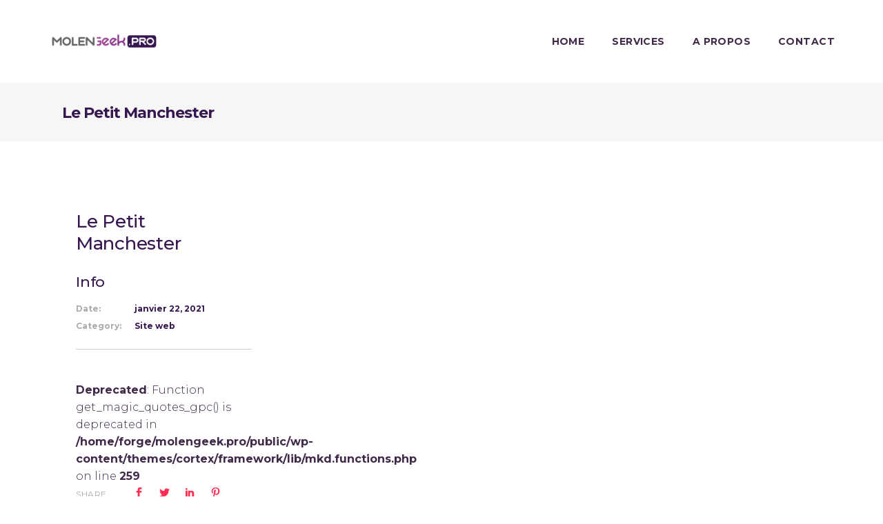

--- FILE ---
content_type: text/html; charset=UTF-8
request_url: https://molengeek.pro/portfolio-item/le-petit-manchester/
body_size: 12982
content:
<!DOCTYPE html>
<html lang="fr-FR">
<head>
    	
        <meta charset="UTF-8"/>
        <link rel="profile" href="http://gmpg.org/xfn/11"/>
        <link rel="pingback" href="https://molengeek.pro/xmlrpc.php"/>

                <meta name="viewport" content="width=device-width,initial-scale=1,user-scalable=no">
        
	<title>Le Petit Manchester | MolenGeek.Pro</title>
<script type="application/javascript">var mkdCoreAjaxUrl = "https://molengeek.pro/wp-admin/admin-ajax.php"</script><script type="application/javascript">var MikadofAjaxUrl = "https://molengeek.pro/wp-admin/admin-ajax.php"</script><meta name='robots' content='max-image-preview:large' />
<link rel='dns-prefetch' href='//maps.googleapis.com' />
<link rel='dns-prefetch' href='//fonts.googleapis.com' />
<link href='//hb.wpmucdn.com' rel='preconnect' />
<link href='http://fonts.googleapis.com' rel='preconnect' />
<link href='//fonts.gstatic.com' crossorigin='' rel='preconnect' />
<link rel="alternate" type="application/rss+xml" title="MolenGeek.Pro &raquo; Flux" href="https://molengeek.pro/feed/" />
<link rel="alternate" type="application/rss+xml" title="MolenGeek.Pro &raquo; Flux des commentaires" href="https://molengeek.pro/comments/feed/" />
<script type="text/javascript">
/* <![CDATA[ */
window._wpemojiSettings = {"baseUrl":"https:\/\/s.w.org\/images\/core\/emoji\/15.0.3\/72x72\/","ext":".png","svgUrl":"https:\/\/s.w.org\/images\/core\/emoji\/15.0.3\/svg\/","svgExt":".svg","source":{"concatemoji":"https:\/\/molengeek.pro\/wp-includes\/js\/wp-emoji-release.min.js?ver=6.6.4"}};
/*! This file is auto-generated */
!function(i,n){var o,s,e;function c(e){try{var t={supportTests:e,timestamp:(new Date).valueOf()};sessionStorage.setItem(o,JSON.stringify(t))}catch(e){}}function p(e,t,n){e.clearRect(0,0,e.canvas.width,e.canvas.height),e.fillText(t,0,0);var t=new Uint32Array(e.getImageData(0,0,e.canvas.width,e.canvas.height).data),r=(e.clearRect(0,0,e.canvas.width,e.canvas.height),e.fillText(n,0,0),new Uint32Array(e.getImageData(0,0,e.canvas.width,e.canvas.height).data));return t.every(function(e,t){return e===r[t]})}function u(e,t,n){switch(t){case"flag":return n(e,"\ud83c\udff3\ufe0f\u200d\u26a7\ufe0f","\ud83c\udff3\ufe0f\u200b\u26a7\ufe0f")?!1:!n(e,"\ud83c\uddfa\ud83c\uddf3","\ud83c\uddfa\u200b\ud83c\uddf3")&&!n(e,"\ud83c\udff4\udb40\udc67\udb40\udc62\udb40\udc65\udb40\udc6e\udb40\udc67\udb40\udc7f","\ud83c\udff4\u200b\udb40\udc67\u200b\udb40\udc62\u200b\udb40\udc65\u200b\udb40\udc6e\u200b\udb40\udc67\u200b\udb40\udc7f");case"emoji":return!n(e,"\ud83d\udc26\u200d\u2b1b","\ud83d\udc26\u200b\u2b1b")}return!1}function f(e,t,n){var r="undefined"!=typeof WorkerGlobalScope&&self instanceof WorkerGlobalScope?new OffscreenCanvas(300,150):i.createElement("canvas"),a=r.getContext("2d",{willReadFrequently:!0}),o=(a.textBaseline="top",a.font="600 32px Arial",{});return e.forEach(function(e){o[e]=t(a,e,n)}),o}function t(e){var t=i.createElement("script");t.src=e,t.defer=!0,i.head.appendChild(t)}"undefined"!=typeof Promise&&(o="wpEmojiSettingsSupports",s=["flag","emoji"],n.supports={everything:!0,everythingExceptFlag:!0},e=new Promise(function(e){i.addEventListener("DOMContentLoaded",e,{once:!0})}),new Promise(function(t){var n=function(){try{var e=JSON.parse(sessionStorage.getItem(o));if("object"==typeof e&&"number"==typeof e.timestamp&&(new Date).valueOf()<e.timestamp+604800&&"object"==typeof e.supportTests)return e.supportTests}catch(e){}return null}();if(!n){if("undefined"!=typeof Worker&&"undefined"!=typeof OffscreenCanvas&&"undefined"!=typeof URL&&URL.createObjectURL&&"undefined"!=typeof Blob)try{var e="postMessage("+f.toString()+"("+[JSON.stringify(s),u.toString(),p.toString()].join(",")+"));",r=new Blob([e],{type:"text/javascript"}),a=new Worker(URL.createObjectURL(r),{name:"wpTestEmojiSupports"});return void(a.onmessage=function(e){c(n=e.data),a.terminate(),t(n)})}catch(e){}c(n=f(s,u,p))}t(n)}).then(function(e){for(var t in e)n.supports[t]=e[t],n.supports.everything=n.supports.everything&&n.supports[t],"flag"!==t&&(n.supports.everythingExceptFlag=n.supports.everythingExceptFlag&&n.supports[t]);n.supports.everythingExceptFlag=n.supports.everythingExceptFlag&&!n.supports.flag,n.DOMReady=!1,n.readyCallback=function(){n.DOMReady=!0}}).then(function(){return e}).then(function(){var e;n.supports.everything||(n.readyCallback(),(e=n.source||{}).concatemoji?t(e.concatemoji):e.wpemoji&&e.twemoji&&(t(e.twemoji),t(e.wpemoji)))}))}((window,document),window._wpemojiSettings);
/* ]]> */
</script>
<style id='wp-emoji-styles-inline-css' type='text/css'>

	img.wp-smiley, img.emoji {
		display: inline !important;
		border: none !important;
		box-shadow: none !important;
		height: 1em !important;
		width: 1em !important;
		margin: 0 0.07em !important;
		vertical-align: -0.1em !important;
		background: none !important;
		padding: 0 !important;
	}
</style>
<link rel='stylesheet' id='wp-block-library-css' href='https://molengeek.pro/wp-includes/css/dist/block-library/style.min.css?ver=6.6.4' type='text/css' media='all' />
<style id='classic-theme-styles-inline-css' type='text/css'>
/*! This file is auto-generated */
.wp-block-button__link{color:#fff;background-color:#32373c;border-radius:9999px;box-shadow:none;text-decoration:none;padding:calc(.667em + 2px) calc(1.333em + 2px);font-size:1.125em}.wp-block-file__button{background:#32373c;color:#fff;text-decoration:none}
</style>
<style id='global-styles-inline-css' type='text/css'>
:root{--wp--preset--aspect-ratio--square: 1;--wp--preset--aspect-ratio--4-3: 4/3;--wp--preset--aspect-ratio--3-4: 3/4;--wp--preset--aspect-ratio--3-2: 3/2;--wp--preset--aspect-ratio--2-3: 2/3;--wp--preset--aspect-ratio--16-9: 16/9;--wp--preset--aspect-ratio--9-16: 9/16;--wp--preset--color--black: #000000;--wp--preset--color--cyan-bluish-gray: #abb8c3;--wp--preset--color--white: #ffffff;--wp--preset--color--pale-pink: #f78da7;--wp--preset--color--vivid-red: #cf2e2e;--wp--preset--color--luminous-vivid-orange: #ff6900;--wp--preset--color--luminous-vivid-amber: #fcb900;--wp--preset--color--light-green-cyan: #7bdcb5;--wp--preset--color--vivid-green-cyan: #00d084;--wp--preset--color--pale-cyan-blue: #8ed1fc;--wp--preset--color--vivid-cyan-blue: #0693e3;--wp--preset--color--vivid-purple: #9b51e0;--wp--preset--gradient--vivid-cyan-blue-to-vivid-purple: linear-gradient(135deg,rgba(6,147,227,1) 0%,rgb(155,81,224) 100%);--wp--preset--gradient--light-green-cyan-to-vivid-green-cyan: linear-gradient(135deg,rgb(122,220,180) 0%,rgb(0,208,130) 100%);--wp--preset--gradient--luminous-vivid-amber-to-luminous-vivid-orange: linear-gradient(135deg,rgba(252,185,0,1) 0%,rgba(255,105,0,1) 100%);--wp--preset--gradient--luminous-vivid-orange-to-vivid-red: linear-gradient(135deg,rgba(255,105,0,1) 0%,rgb(207,46,46) 100%);--wp--preset--gradient--very-light-gray-to-cyan-bluish-gray: linear-gradient(135deg,rgb(238,238,238) 0%,rgb(169,184,195) 100%);--wp--preset--gradient--cool-to-warm-spectrum: linear-gradient(135deg,rgb(74,234,220) 0%,rgb(151,120,209) 20%,rgb(207,42,186) 40%,rgb(238,44,130) 60%,rgb(251,105,98) 80%,rgb(254,248,76) 100%);--wp--preset--gradient--blush-light-purple: linear-gradient(135deg,rgb(255,206,236) 0%,rgb(152,150,240) 100%);--wp--preset--gradient--blush-bordeaux: linear-gradient(135deg,rgb(254,205,165) 0%,rgb(254,45,45) 50%,rgb(107,0,62) 100%);--wp--preset--gradient--luminous-dusk: linear-gradient(135deg,rgb(255,203,112) 0%,rgb(199,81,192) 50%,rgb(65,88,208) 100%);--wp--preset--gradient--pale-ocean: linear-gradient(135deg,rgb(255,245,203) 0%,rgb(182,227,212) 50%,rgb(51,167,181) 100%);--wp--preset--gradient--electric-grass: linear-gradient(135deg,rgb(202,248,128) 0%,rgb(113,206,126) 100%);--wp--preset--gradient--midnight: linear-gradient(135deg,rgb(2,3,129) 0%,rgb(40,116,252) 100%);--wp--preset--font-size--small: 13px;--wp--preset--font-size--medium: 20px;--wp--preset--font-size--large: 36px;--wp--preset--font-size--x-large: 42px;--wp--preset--spacing--20: 0.44rem;--wp--preset--spacing--30: 0.67rem;--wp--preset--spacing--40: 1rem;--wp--preset--spacing--50: 1.5rem;--wp--preset--spacing--60: 2.25rem;--wp--preset--spacing--70: 3.38rem;--wp--preset--spacing--80: 5.06rem;--wp--preset--shadow--natural: 6px 6px 9px rgba(0, 0, 0, 0.2);--wp--preset--shadow--deep: 12px 12px 50px rgba(0, 0, 0, 0.4);--wp--preset--shadow--sharp: 6px 6px 0px rgba(0, 0, 0, 0.2);--wp--preset--shadow--outlined: 6px 6px 0px -3px rgba(255, 255, 255, 1), 6px 6px rgba(0, 0, 0, 1);--wp--preset--shadow--crisp: 6px 6px 0px rgba(0, 0, 0, 1);}:where(.is-layout-flex){gap: 0.5em;}:where(.is-layout-grid){gap: 0.5em;}body .is-layout-flex{display: flex;}.is-layout-flex{flex-wrap: wrap;align-items: center;}.is-layout-flex > :is(*, div){margin: 0;}body .is-layout-grid{display: grid;}.is-layout-grid > :is(*, div){margin: 0;}:where(.wp-block-columns.is-layout-flex){gap: 2em;}:where(.wp-block-columns.is-layout-grid){gap: 2em;}:where(.wp-block-post-template.is-layout-flex){gap: 1.25em;}:where(.wp-block-post-template.is-layout-grid){gap: 1.25em;}.has-black-color{color: var(--wp--preset--color--black) !important;}.has-cyan-bluish-gray-color{color: var(--wp--preset--color--cyan-bluish-gray) !important;}.has-white-color{color: var(--wp--preset--color--white) !important;}.has-pale-pink-color{color: var(--wp--preset--color--pale-pink) !important;}.has-vivid-red-color{color: var(--wp--preset--color--vivid-red) !important;}.has-luminous-vivid-orange-color{color: var(--wp--preset--color--luminous-vivid-orange) !important;}.has-luminous-vivid-amber-color{color: var(--wp--preset--color--luminous-vivid-amber) !important;}.has-light-green-cyan-color{color: var(--wp--preset--color--light-green-cyan) !important;}.has-vivid-green-cyan-color{color: var(--wp--preset--color--vivid-green-cyan) !important;}.has-pale-cyan-blue-color{color: var(--wp--preset--color--pale-cyan-blue) !important;}.has-vivid-cyan-blue-color{color: var(--wp--preset--color--vivid-cyan-blue) !important;}.has-vivid-purple-color{color: var(--wp--preset--color--vivid-purple) !important;}.has-black-background-color{background-color: var(--wp--preset--color--black) !important;}.has-cyan-bluish-gray-background-color{background-color: var(--wp--preset--color--cyan-bluish-gray) !important;}.has-white-background-color{background-color: var(--wp--preset--color--white) !important;}.has-pale-pink-background-color{background-color: var(--wp--preset--color--pale-pink) !important;}.has-vivid-red-background-color{background-color: var(--wp--preset--color--vivid-red) !important;}.has-luminous-vivid-orange-background-color{background-color: var(--wp--preset--color--luminous-vivid-orange) !important;}.has-luminous-vivid-amber-background-color{background-color: var(--wp--preset--color--luminous-vivid-amber) !important;}.has-light-green-cyan-background-color{background-color: var(--wp--preset--color--light-green-cyan) !important;}.has-vivid-green-cyan-background-color{background-color: var(--wp--preset--color--vivid-green-cyan) !important;}.has-pale-cyan-blue-background-color{background-color: var(--wp--preset--color--pale-cyan-blue) !important;}.has-vivid-cyan-blue-background-color{background-color: var(--wp--preset--color--vivid-cyan-blue) !important;}.has-vivid-purple-background-color{background-color: var(--wp--preset--color--vivid-purple) !important;}.has-black-border-color{border-color: var(--wp--preset--color--black) !important;}.has-cyan-bluish-gray-border-color{border-color: var(--wp--preset--color--cyan-bluish-gray) !important;}.has-white-border-color{border-color: var(--wp--preset--color--white) !important;}.has-pale-pink-border-color{border-color: var(--wp--preset--color--pale-pink) !important;}.has-vivid-red-border-color{border-color: var(--wp--preset--color--vivid-red) !important;}.has-luminous-vivid-orange-border-color{border-color: var(--wp--preset--color--luminous-vivid-orange) !important;}.has-luminous-vivid-amber-border-color{border-color: var(--wp--preset--color--luminous-vivid-amber) !important;}.has-light-green-cyan-border-color{border-color: var(--wp--preset--color--light-green-cyan) !important;}.has-vivid-green-cyan-border-color{border-color: var(--wp--preset--color--vivid-green-cyan) !important;}.has-pale-cyan-blue-border-color{border-color: var(--wp--preset--color--pale-cyan-blue) !important;}.has-vivid-cyan-blue-border-color{border-color: var(--wp--preset--color--vivid-cyan-blue) !important;}.has-vivid-purple-border-color{border-color: var(--wp--preset--color--vivid-purple) !important;}.has-vivid-cyan-blue-to-vivid-purple-gradient-background{background: var(--wp--preset--gradient--vivid-cyan-blue-to-vivid-purple) !important;}.has-light-green-cyan-to-vivid-green-cyan-gradient-background{background: var(--wp--preset--gradient--light-green-cyan-to-vivid-green-cyan) !important;}.has-luminous-vivid-amber-to-luminous-vivid-orange-gradient-background{background: var(--wp--preset--gradient--luminous-vivid-amber-to-luminous-vivid-orange) !important;}.has-luminous-vivid-orange-to-vivid-red-gradient-background{background: var(--wp--preset--gradient--luminous-vivid-orange-to-vivid-red) !important;}.has-very-light-gray-to-cyan-bluish-gray-gradient-background{background: var(--wp--preset--gradient--very-light-gray-to-cyan-bluish-gray) !important;}.has-cool-to-warm-spectrum-gradient-background{background: var(--wp--preset--gradient--cool-to-warm-spectrum) !important;}.has-blush-light-purple-gradient-background{background: var(--wp--preset--gradient--blush-light-purple) !important;}.has-blush-bordeaux-gradient-background{background: var(--wp--preset--gradient--blush-bordeaux) !important;}.has-luminous-dusk-gradient-background{background: var(--wp--preset--gradient--luminous-dusk) !important;}.has-pale-ocean-gradient-background{background: var(--wp--preset--gradient--pale-ocean) !important;}.has-electric-grass-gradient-background{background: var(--wp--preset--gradient--electric-grass) !important;}.has-midnight-gradient-background{background: var(--wp--preset--gradient--midnight) !important;}.has-small-font-size{font-size: var(--wp--preset--font-size--small) !important;}.has-medium-font-size{font-size: var(--wp--preset--font-size--medium) !important;}.has-large-font-size{font-size: var(--wp--preset--font-size--large) !important;}.has-x-large-font-size{font-size: var(--wp--preset--font-size--x-large) !important;}
:where(.wp-block-post-template.is-layout-flex){gap: 1.25em;}:where(.wp-block-post-template.is-layout-grid){gap: 1.25em;}
:where(.wp-block-columns.is-layout-flex){gap: 2em;}:where(.wp-block-columns.is-layout-grid){gap: 2em;}
:root :where(.wp-block-pullquote){font-size: 1.5em;line-height: 1.6;}
</style>
<link rel='stylesheet' id='contact-form-7-css' href='https://molengeek.pro/wp-content/plugins/contact-form-7/includes/css/styles.css?ver=5.9.8' type='text/css' media='all' />
<link rel='stylesheet' id='rs-plugin-settings-css' href='https://molengeek.pro/wp-content/plugins/revslider/public/assets/css/rs6.css?ver=6.1.3' type='text/css' media='all' />
<style id='rs-plugin-settings-inline-css' type='text/css'>
#rs-demo-id {}
</style>
<link rel='stylesheet' id='cortex-mikado-default-style-css' href='https://molengeek.pro/wp-content/themes/cortex/style.css?ver=6.6.4' type='text/css' media='all' />
<link rel='stylesheet' id='cortex-mikado-child-style-css' href='https://molengeek.pro/wp-content/themes/cortex-child/style.css?ver=6.6.4' type='text/css' media='all' />
<link rel='stylesheet' id='cortex-mikado-modules-plugins-css' href='https://molengeek.pro/wp-content/themes/cortex/assets/css/plugins.min.css?ver=6.6.4' type='text/css' media='all' />
<link rel='stylesheet' id='cortex-mikado-modules-css' href='https://molengeek.pro/wp-content/themes/cortex/assets/css/modules.min.css?ver=6.6.4' type='text/css' media='all' />
<style id='cortex-mikado-modules-inline-css' type='text/css'>
   
/* Chrome Fix */
.mkdf-vertical-align-containers .mkdf-position-center:before,
.mkdf-vertical-align-containers .mkdf-position-left:before,
.mkdf-vertical-align-containers .mkdf-position-right:before {
	margin-right: 0;
}

.page-id-491.mkdf-light-header .mkdf-page-header>div:not(.mkdf-sticky-header) .mkdf-main-menu>ul>li>a span.mkdf-item-inner .mkdf-item-text:before, 
.page-id-491.mkdf-light-header.mkdf-header-style-on-scroll .mkdf-page-header .mkdf-main-menu>ul>li>a span.mkdf-item-inner .mkdf-item-text:before {
    background-color: #41ebdf;
}

.mkdf-btn.mkdf-hovered .mkdf-btn-icon-holder {
    -webkit-transform: translateX(5px);
    transform: translateX(5px);
}

.mkdf-rev-slider-loaded .mkdf-smooth-transition-loader,
body:not(.page-template-landing-page):not(.page-id-552) .mkdf-smooth-transition-loader {
    display: none !important;
    opacity: 0 !important;
}

body.page-template-landing-page .mkdf-smooth-transition-loader {
    background-color: transparent !important;
}
</style>
<link rel='stylesheet' id='mkdf-font_awesome-css' href='https://molengeek.pro/wp-content/themes/cortex/assets/css/font-awesome/css/font-awesome.min.css?ver=6.6.4' type='text/css' media='all' />
<link rel='stylesheet' id='mkdf-font_elegant-css' href='https://molengeek.pro/wp-content/themes/cortex/assets/css/elegant-icons/style.min.css?ver=6.6.4' type='text/css' media='all' />
<link rel='stylesheet' id='mkdf-ion_icons-css' href='https://molengeek.pro/wp-content/themes/cortex/assets/css/ion-icons/css/ionicons.min.css?ver=6.6.4' type='text/css' media='all' />
<link rel='stylesheet' id='mkdf-linea_icons-css' href='https://molengeek.pro/wp-content/themes/cortex/assets/css/linea-icons/style.css?ver=6.6.4' type='text/css' media='all' />
<link rel='stylesheet' id='mkdf-linear_icons-css' href='https://molengeek.pro/wp-content/themes/cortex/assets/css/linear-icons/style.css?ver=6.6.4' type='text/css' media='all' />
<link rel='stylesheet' id='cortex-mikado-blog-css' href='https://molengeek.pro/wp-content/themes/cortex/assets/css/blog.min.css?ver=6.6.4' type='text/css' media='all' />
<link rel='stylesheet' id='mediaelement-css' href='https://molengeek.pro/wp-includes/js/mediaelement/mediaelementplayer-legacy.min.css?ver=4.2.17' type='text/css' media='all' />
<link rel='stylesheet' id='wp-mediaelement-css' href='https://molengeek.pro/wp-includes/js/mediaelement/wp-mediaelement.min.css?ver=6.6.4' type='text/css' media='all' />
<link rel='stylesheet' id='cortex-mikado-modules-responsive-css' href='https://molengeek.pro/wp-content/themes/cortex/assets/css/modules-responsive.min.css?ver=6.6.4' type='text/css' media='all' />
<link rel='stylesheet' id='cortex-mikado-blog-responsive-css' href='https://molengeek.pro/wp-content/themes/cortex/assets/css/blog-responsive.min.css?ver=6.6.4' type='text/css' media='all' />
<link rel='stylesheet' id='cortex-mikado-style-dynamic-responsive-css' href='https://molengeek.pro/wp-content/themes/cortex/assets/css/style_dynamic_responsive.css?ver=1729370614' type='text/css' media='all' />
<link rel='stylesheet' id='cortex-mikado-style-dynamic-css' href='https://molengeek.pro/wp-content/themes/cortex/assets/css/style_dynamic.css?ver=1729370614' type='text/css' media='all' />
<link rel='stylesheet' id='cortex-mikado-google-fonts-css' href='https://fonts.googleapis.com/css?family=Montserrat%3A100%2C100italic%2C200%2C200italic%2C300%2C300italic%2C400%2C400italic%2C500%2C500italic%2C600%2C600italic%2C700%2C700italic%2C800%2C800italic%2C900%2C900italic%7CMontserrat%3A100%2C100italic%2C200%2C200italic%2C300%2C300italic%2C400%2C400italic%2C500%2C500italic%2C600%2C600italic%2C700%2C700italic%2C800%2C800italic%2C900%2C900italic&#038;subset=latin%2Clatin-ext&#038;ver=1.0.0' type='text/css' media='all' />
<script type="text/javascript" src="https://molengeek.pro/wp-includes/js/jquery/jquery.min.js?ver=3.7.1" id="jquery-core-js"></script>
<script type="text/javascript" src="https://molengeek.pro/wp-includes/js/jquery/jquery-migrate.min.js?ver=3.4.1" id="jquery-migrate-js"></script>
<script type="text/javascript" src="https://molengeek.pro/wp-content/plugins/revslider/public/assets/js/revolution.tools.min.js?ver=6.0" id="tp-tools-js"></script>
<script type="text/javascript" src="https://molengeek.pro/wp-content/plugins/revslider/public/assets/js/rs6.min.js?ver=6.1.3" id="revmin-js"></script>
<link rel="https://api.w.org/" href="https://molengeek.pro/wp-json/" /><link rel="EditURI" type="application/rsd+xml" title="RSD" href="https://molengeek.pro/xmlrpc.php?rsd" />
<meta name="generator" content="WordPress 6.6.4" />
<link rel='shortlink' href='https://molengeek.pro/?p=10660' />
<link rel="alternate" title="oEmbed (JSON)" type="application/json+oembed" href="https://molengeek.pro/wp-json/oembed/1.0/embed?url=https%3A%2F%2Fmolengeek.pro%2Fportfolio-item%2Fle-petit-manchester%2F" />
<link rel="alternate" title="oEmbed (XML)" type="text/xml+oembed" href="https://molengeek.pro/wp-json/oembed/1.0/embed?url=https%3A%2F%2Fmolengeek.pro%2Fportfolio-item%2Fle-petit-manchester%2F&#038;format=xml" />
<!-- SEO meta tags powered by SmartCrawl https://wpmudev.com/project/smartcrawl-wordpress-seo/ -->
<link rel="canonical" href="https://molengeek.pro/portfolio-item/le-petit-manchester/" />
<script type="application/ld+json">{"@context":"https:\/\/schema.org","@graph":[{"@type":"Organization","@id":"https:\/\/molengeek.pro\/#schema-publishing-organization","url":"https:\/\/molengeek.pro","name":"MolenGeek.Pro"},{"@type":"WebSite","@id":"https:\/\/molengeek.pro\/#schema-website","url":"https:\/\/molengeek.pro","name":"MolenGeek.Pro","encoding":"UTF-8","potentialAction":{"@type":"SearchAction","target":"https:\/\/molengeek.pro\/search\/{search_term_string}\/","query-input":"required name=search_term_string"}},{"@type":"BreadcrumbList","@id":"https:\/\/molengeek.pro\/portfolio-item\/le-petit-manchester?page&portfolio-item=le-petit-manchester&post_type=portfolio-item&name=le-petit-manchester\/#breadcrumb","itemListElement":[{"@type":"ListItem","position":1,"name":"Home","item":"https:\/\/molengeek.pro"},{"@type":"ListItem","position":2,"name":"Portfolio","item":"https:\/\/molengeek.pro\/portfolio-item\/"},{"@type":"ListItem","position":3,"name":"Le Petit Manchester"}]},{"@type":"Person","@id":"https:\/\/molengeek.pro\/author\/jeffito\/#schema-author","name":"nadia","url":"https:\/\/molengeek.pro\/author\/jeffito\/"},{"@type":"WebPage","@id":"https:\/\/molengeek.pro\/portfolio-item\/le-petit-manchester\/#schema-webpage","isPartOf":{"@id":"https:\/\/molengeek.pro\/#schema-website"},"publisher":{"@id":"https:\/\/molengeek.pro\/#schema-publishing-organization"},"url":"https:\/\/molengeek.pro\/portfolio-item\/le-petit-manchester\/"},{"@type":"Article","mainEntityOfPage":{"@id":"https:\/\/molengeek.pro\/portfolio-item\/le-petit-manchester\/#schema-webpage"},"author":{"@id":"https:\/\/molengeek.pro\/author\/jeffito\/#schema-author"},"publisher":{"@id":"https:\/\/molengeek.pro\/#schema-publishing-organization"},"dateModified":"2021-01-22T11:45:20","datePublished":"2021-01-22T11:45:20","headline":"Le Petit Manchester | MolenGeek.Pro","description":"","name":"Le Petit Manchester","image":{"@type":"ImageObject","@id":"https:\/\/molengeek.pro\/portfolio-item\/le-petit-manchester\/#schema-article-image","url":"https:\/\/molengeek.pro\/wp-content\/uploads\/2021\/01\/manchester.png","height":2560,"width":2560},"thumbnailUrl":"https:\/\/molengeek.pro\/wp-content\/uploads\/2021\/01\/manchester.png"}]}</script>
<!-- /SEO -->
<style type="text/css">.recentcomments a{display:inline !important;padding:0 !important;margin:0 !important;}</style><meta name="generator" content="Powered by Slider Revolution 6.1.3 - responsive, Mobile-Friendly Slider Plugin for WordPress with comfortable drag and drop interface." />
<link rel="icon" href="https://molengeek.pro/wp-content/uploads/2020/02/cropped-molengeek_symbole-favicon-32x32.png" sizes="32x32" />
<link rel="icon" href="https://molengeek.pro/wp-content/uploads/2020/02/cropped-molengeek_symbole-favicon-192x192.png" sizes="192x192" />
<link rel="apple-touch-icon" href="https://molengeek.pro/wp-content/uploads/2020/02/cropped-molengeek_symbole-favicon-180x180.png" />
<meta name="msapplication-TileImage" content="https://molengeek.pro/wp-content/uploads/2020/02/cropped-molengeek_symbole-favicon-270x270.png" />
<script type="text/javascript">function setREVStartSize(t){try{var h,e=document.getElementById(t.c).parentNode.offsetWidth;if(e=0===e||isNaN(e)?window.innerWidth:e,t.tabw=void 0===t.tabw?0:parseInt(t.tabw),t.thumbw=void 0===t.thumbw?0:parseInt(t.thumbw),t.tabh=void 0===t.tabh?0:parseInt(t.tabh),t.thumbh=void 0===t.thumbh?0:parseInt(t.thumbh),t.tabhide=void 0===t.tabhide?0:parseInt(t.tabhide),t.thumbhide=void 0===t.thumbhide?0:parseInt(t.thumbhide),t.mh=void 0===t.mh||""==t.mh||"auto"===t.mh?0:parseInt(t.mh,0),"fullscreen"===t.layout||"fullscreen"===t.l)h=Math.max(t.mh,window.innerHeight);else{for(var i in t.gw=Array.isArray(t.gw)?t.gw:[t.gw],t.rl)void 0!==t.gw[i]&&0!==t.gw[i]||(t.gw[i]=t.gw[i-1]);for(var i in t.gh=void 0===t.el||""===t.el||Array.isArray(t.el)&&0==t.el.length?t.gh:t.el,t.gh=Array.isArray(t.gh)?t.gh:[t.gh],t.rl)void 0!==t.gh[i]&&0!==t.gh[i]||(t.gh[i]=t.gh[i-1]);var r,a=new Array(t.rl.length),n=0;for(var i in t.tabw=t.tabhide>=e?0:t.tabw,t.thumbw=t.thumbhide>=e?0:t.thumbw,t.tabh=t.tabhide>=e?0:t.tabh,t.thumbh=t.thumbhide>=e?0:t.thumbh,t.rl)a[i]=t.rl[i]<window.innerWidth?0:t.rl[i];for(var i in r=a[0],a)r>a[i]&&0<a[i]&&(r=a[i],n=i);var d=e>t.gw[n]+t.tabw+t.thumbw?1:(e-(t.tabw+t.thumbw))/t.gw[n];h=t.gh[n]*d+(t.tabh+t.thumbh)}void 0===window.rs_init_css&&(window.rs_init_css=document.head.appendChild(document.createElement("style"))),document.getElementById(t.c).height=h,window.rs_init_css.innerHTML+="#"+t.c+"_wrapper { height: "+h+"px }"}catch(t){console.log("Failure at Presize of Slider:"+t)}};</script>
    <!-- Global site tag (gtag.js) - Google Analytics -->
<script async src="https://www.googletagmanager.com/gtag/js?id=UA-121059371-3"></script>
<script>
  window.dataLayer = window.dataLayer || [];
  function gtag(){dataLayer.push(arguments);}
  gtag('js', new Date());

  gtag('config', 'UA-121059371-3');
</script>
<!-- Google Tag Manager -->
<script>(function(w,d,s,l,i){w[l]=w[l]||[];w[l].push({'gtm.start':
new Date().getTime(),event:'gtm.js'});var f=d.getElementsByTagName(s)[0],
j=d.createElement(s),dl=l!='dataLayer'?'&l='+l:'';j.async=true;j.src=
'https://www.googletagmanager.com/gtm.js?id='+i+dl;f.parentNode.insertBefore(j,f);
})(window,document,'script','dataLayer','GTM-WHWS8JB');</script>
<!-- End Google Tag Manager -->
</head>

<body class="portfolio-item-template-default single single-portfolio-item postid-10660 mkd-core-1.2.2 cortex child-child-ver-1.0.1 cortex-ver-1.6  mkdf-smooth-page-transitions mkdf-mimic-ajax mkdf-grid-1300 mkdf-blog-installed mkdf-follow-portfolio-info mkdf-header-standard mkdf-sticky-header-on-scroll-down-up mkdf-default-mobile-header mkdf-sticky-up-mobile-header mkdf-dropdown-animate-height mkdf-search-covers-header">

<!-- Google Tag Manager (noscript) -->
<noscript><iframe src="https://www.googletagmanager.com/ns.html?id=GTM-WHWS8JB"
height="0" width="0" style="display:none;visibility:hidden"></iframe></noscript>
<!-- End Google Tag Manager (noscript) -->



<div class="mkdf-smooth-transition-loader mkdf-mimic-ajax">
    <div class="mkdf-st-loader">
        <div class="mkdf-st-loader1">
            <div class="mkdf-triple-bounce"><div class="mkdf-triple-bounce1"></div><div class="mkdf-triple-bounce2"></div><div class="mkdf-triple-bounce3"></div></div>        </div>
    </div>
</div>

<div class="mkdf-wrapper">
    <div class="mkdf-wrapper-inner">
        
<header class="mkdf-page-header">
        <div class="mkdf-menu-area mkdf-menu-right" style=";">
        			            <div class="mkdf-vertical-align-containers">
                <div class="mkdf-position-left">
                    <div class="mkdf-position-left-inner">
                        
<div class="mkdf-logo-wrapper">
    <a href="https://molengeek.pro/" style="height: 1080px;">
        <img class="mkdf-normal-logo" src="https://molengeek.pro/wp-content/uploads/2020/01/point_bleu.png" alt="logo"/>
        <img class="mkdf-dark-logo" src="https://molengeek.pro/wp-content/uploads/2020/01/point_bleu.png" alt="dark logoo"/>        <img class="mkdf-light-logo" src="https://molengeek.pro/wp-content/uploads/2020/01/point_bleu.png" alt="light logo"/>    </a>
</div>

                                            </div>
                </div>
                <div class="mkdf-position-right">
                    <div class="mkdf-position-right-inner">
                                                    
<nav class="mkdf-main-menu mkdf-drop-down mkdf-default-nav">
    <ul id="menu-menu-molengeek-pro" class="clearfix"><li id="nav-menu-item-6587" class="menu-item menu-item-type-custom menu-item-object-custom menu-item-home mkdf-menu-narrow mkdf-wide-background"><a href="https://molengeek.pro"><span class="mkdf-item-outer"><span class="mkdf-item-inner"><span class="mkdf-item-text">Home</span></span><span class="plus"></span></span></a></li>
<li id="nav-menu-item-8749" class="menu-item menu-item-type-custom menu-item-object-custom mkdf-menu-narrow mkdf-wide-background"><a href="https://molengeek.pro/Services/"><span class="mkdf-item-outer"><span class="mkdf-item-inner"><span class="mkdf-item-text">Services</span></span><span class="plus"></span></span></a></li>
<li id="nav-menu-item-8762" class="menu-item menu-item-type-custom menu-item-object-custom mkdf-menu-narrow mkdf-wide-background"><a href="https://molengeek.pro/a-propos"><span class="mkdf-item-outer"><span class="mkdf-item-inner"><span class="mkdf-item-text">A propos</span></span><span class="plus"></span></span></a></li>
<li id="nav-menu-item-8768" class="menu-item menu-item-type-custom menu-item-object-custom mkdf-menu-narrow mkdf-wide-background"><a href="https://molengeek.pro/contact"><span class="mkdf-item-outer"><span class="mkdf-item-inner"><span class="mkdf-item-text">Contact</span></span><span class="plus"></span></span></a></li>
</ul></nav>

                                                                    </div>
                </div>
            </div>
            </div>
        
<div class="mkdf-sticky-header">
        <div class="mkdf-sticky-holder mkdf-sticky-menu-right">
                <div class=" mkdf-vertical-align-containers">
                <div class="mkdf-position-left">
                    <div class="mkdf-position-left-inner">
                        
<div class="mkdf-logo-wrapper">
    <a href="https://molengeek.pro/" style="height: 1080px;">
        <img class="mkdf-normal-logo" src="https://molengeek.pro/wp-content/uploads/2020/01/point_bleu.png" alt="logo"/>
        <img class="mkdf-dark-logo" src="https://molengeek.pro/wp-content/uploads/2020/01/point_bleu.png" alt="dark logoo"/>        <img class="mkdf-light-logo" src="https://molengeek.pro/wp-content/uploads/2020/01/point_bleu.png" alt="light logo"/>    </a>
</div>

                                            </div>
                </div>
                <div class="mkdf-position-right">
                    <div class="mkdf-position-right-inner">
                                                    
<nav class="mkdf-main-menu mkdf-drop-down mkdf-sticky-nav">
    <ul id="menu-menu-molengeek-pro-1" class="clearfix"><li id="sticky-nav-menu-item-6587" class="menu-item menu-item-type-custom menu-item-object-custom menu-item-home mkdf-menu-narrow mkdf-wide-background"><a href="https://molengeek.pro"><span class="mkdf-item-outer"><span class="mkdf-item-inner"><span class="mkdf-item-text">Home</span></span><span class="plus"></span></span></a></li>
<li id="sticky-nav-menu-item-8749" class="menu-item menu-item-type-custom menu-item-object-custom mkdf-menu-narrow mkdf-wide-background"><a href="https://molengeek.pro/Services/"><span class="mkdf-item-outer"><span class="mkdf-item-inner"><span class="mkdf-item-text">Services</span></span><span class="plus"></span></span></a></li>
<li id="sticky-nav-menu-item-8762" class="menu-item menu-item-type-custom menu-item-object-custom mkdf-menu-narrow mkdf-wide-background"><a href="https://molengeek.pro/a-propos"><span class="mkdf-item-outer"><span class="mkdf-item-inner"><span class="mkdf-item-text">A propos</span></span><span class="plus"></span></span></a></li>
<li id="sticky-nav-menu-item-8768" class="menu-item menu-item-type-custom menu-item-object-custom mkdf-menu-narrow mkdf-wide-background"><a href="https://molengeek.pro/contact"><span class="mkdf-item-outer"><span class="mkdf-item-inner"><span class="mkdf-item-text">Contact</span></span><span class="plus"></span></span></a></li>
</ul></nav>

                                                                    </div>
                </div>
            </div>
                </div>
</div>

</header>


<header class="mkdf-mobile-header">
    <div class="mkdf-mobile-header-inner">
                <div class="mkdf-mobile-header-holder">
            <div class="mkdf-grid">
                <div class="mkdf-vertical-align-containers">
                                            <div class="mkdf-mobile-menu-opener">
                            <a href="javascript:void(0)">
                    <span class="mkdf-mobile-opener-icon-holder">
                        <i class="mkdf-icon-font-awesome fa fa-bars " ></i>                    </span>
                            </a>
                        </div>
                                                                <div class="mkdf-position-center">
                            <div class="mkdf-position-center-inner">
                                
<div class="mkdf-mobile-logo-wrapper">
    <a href="https://molengeek.pro/" style="height: 1080px">
        <img src="https://molengeek.pro/wp-content/uploads/2020/01/point_bleu.png" alt="mobile logo"/>
    </a>
</div>

                            </div>
                        </div>
                                        <div class="mkdf-position-right">
                        <div class="mkdf-position-right-inner">
                                                    </div>
                    </div>
                </div> <!-- close .mkdf-vertical-align-containers -->
            </div>
        </div>
        
	<nav class="mkdf-mobile-nav" role="navigation" aria-label="Mobile Menu">
		<div class="mkdf-grid">

			<ul id="menu-menu-molengeek-pro-2" class=""><li id="mobile-menu-item-6587" class="menu-item menu-item-type-custom menu-item-object-custom menu-item-home "><a href="https://molengeek.pro" class=""><span>Home</span></a></li>
<li id="mobile-menu-item-8749" class="menu-item menu-item-type-custom menu-item-object-custom "><a href="https://molengeek.pro/Services/" class=""><span>Services</span></a></li>
<li id="mobile-menu-item-8762" class="menu-item menu-item-type-custom menu-item-object-custom "><a href="https://molengeek.pro/a-propos" class=""><span>A propos</span></a></li>
<li id="mobile-menu-item-8768" class="menu-item menu-item-type-custom menu-item-object-custom "><a href="https://molengeek.pro/contact" class=""><span>Contact</span></a></li>
</ul>    	</div>
	</nav>

    </div>
</header> <!-- close .mkdf-mobile-header -->



                    <a id='mkdf-back-to-top'  href='#'>
                <span class="mkdf-btt-top-shadow"></span>
                <span class="mkdf-icon-stack">
                     <span aria-hidden="true" class="mkdf-icon-font-elegant arrow_carrot-up  " ></span>                </span>
                <span class="mkdf-btt-bottom-shadow"></span>
            </a>
                
        <div class="mkdf-content" >
            <div class="mkdf-content-inner">

    <div class="mkdf-title mkdf-standard-type mkdf-content-left-alignment mkdf-title-small-text-size mkdf-animation-no mkdf-title-in-grid" style="height:85px;" data-height="85" >
        <div class="mkdf-title-image"></div>
        <div class="mkdf-title-holder" style="height:85px;">
            <div class="mkdf-container clearfix">
                <div class="mkdf-container-inner">
                    <div class="mkdf-title-subtitle-holder" style="">
                        <div class="mkdf-title-subtitle-holder-inner">
                                                        <h1 ><span>Le Petit Manchester</span></h1>
                                                                                                                    </div>
                    </div>
                </div>
            </div>
        </div>
    </div>

<div class="small-images mkdf-portfolio-single-holder">
			<div class="mkdf-container">
		    <div class="mkdf-container-inner clearfix">
			            <div class="mkdf-two-columns-75-25 clearfix">
    <div class="mkdf-column1">
        <div class="mkdf-column-inner">
                    </div>
    </div>
    <div class="mkdf-column2">
        <div class="mkdf-column-inner">
            <div class="mkdf-portfolio-info-holder">
                <div class="mkdf-portfolio-info-item mkdf-content-item">
    <h4 class="mkdf-portfolio-title">Le Petit Manchester</h4>
    <div class="mkdf-portfolio-content">
            </div>
</div>	<h5 class="mkdf-portfolio-info-title">Info</h5>

    <div class="mkdf-portfolio-info-item mkdf-portfolio-date">
        <span class="mkdf-portfolio-info-item-title">Date:</span>

        <p>janvier 22, 2021</p>
    </div>


            <div class="mkdf-portfolio-info-item mkdf-portfolio-categories">
            <span class="mkdf-portfolio-info-item-title">Category:</span>

            <p>
                Site web            </p>
        </div>
    
    <div class="mkdf-portfolio-social">
        <br />
<b>Deprecated</b>:  Function get_magic_quotes_gpc() is deprecated in <b>/home/forge/molengeek.pro/public/wp-content/themes/cortex/framework/lib/mkd.functions.php</b> on line <b>259</b><br />
<div class="mkdf-social-share-holder mkdf-list">
	<span class="mkdf-social-share-title">Share</span>
	<ul>
		<li class="mkdf-facebook-share">
	<a class="mkdf-share-link" href="#" onclick="window.open('https://www.facebook.com/sharer.php?u=https%3A%2F%2Fmolengeek.pro%2Fportfolio-item%2Fle-petit-manchester%2F', 'sharer', 'toolbar=0,status=0,width=620,height=280');">
					<span class="mkdf-social-network-icon social_facebook"></span>
			</a>
</li><li class="mkdf-twitter-share">
	<a class="mkdf-share-link" href="#" onclick="window.open('https://twitter.com/intent/tweet?text= https://molengeek.pro/portfolio-item/le-petit-manchester/', 'popupwindow', 'scrollbars=yes,width=800,height=400');">
					<span class="mkdf-social-network-icon social_twitter"></span>
			</a>
</li><li class="mkdf-linkedin-share">
	<a class="mkdf-share-link" href="#" onclick="popUp=window.open('http://linkedin.com/shareArticle?mini=true&amp;url=https%3A%2F%2Fmolengeek.pro%2Fportfolio-item%2Fle-petit-manchester%2F&amp;title=Le+Petit+Manchester', 'popupwindow', 'scrollbars=yes,width=800,height=400');popUp.focus();return false;">
					<span class="mkdf-social-network-icon social_linkedin"></span>
			</a>
</li><li class="mkdf-pinterest-share">
	<a class="mkdf-share-link" href="#" onclick="popUp=window.open('http://pinterest.com/pin/create/button/?url=https%3A%2F%2Fmolengeek.pro%2Fportfolio-item%2Fle-petit-manchester%2F&amp;description=Le Petit Manchester&amp;media=https%3A%2F%2Fmolengeek.pro%2Fwp-content%2Fuploads%2F2021%2F01%2Fmanchester.png', 'popupwindow', 'scrollbars=yes,width=800,height=400');popUp.focus();return false;">
					<span class="mkdf-social-network-icon social_pinterest"></span>
			</a>
</li>	</ul>
</div>    </div>
            </div>
        </div>
    </div>
</div>				<div class="mkdf-portfolio-list-holder-outer mkdf-ptf-gallery mkdf-portfolio-slider-holder mkdf-portfolio-related-holder mkdf-ptf-hover-zoom-out-simple mkdf-ptf-nav-hidden" data-items='3'>
    <h5>Related Projects</h5>
	<div class="mkdf-related-nav-holder">
		<span class="mkdf-related-prev"><span class="lnr lnr-chevron-left"></span></span>
					<div class="mkdf-portfolio-back-btn">
				<a href="https://molengeek.pro/a-propos/">
					<span class="icon_grid-3x3"></span>
				</a>
			</div>
				<span class="mkdf-related-next"><span class="lnr lnr-chevron-right"></span></span>
	</div>
    <div class="mkdf-portfolio-list-holder clearfix">
                                            <article class="mkdf-portfolio-item mix">
	                    <div class="mkdf-portfolio-item-inner">
	                    	<div class = "mkdf-item-image-holder">
								<a class="mkdf-portfolio-link" href="https://molengeek.pro/portfolio-item/the-geek-summit/"></a>
									<img width="550" height="550" src="https://molengeek.pro/wp-content/uploads/2021/09/summit-portfolio-550x550.png" class="attachment-cortex_mikado_square size-cortex_mikado_square wp-post-image" alt="" decoding="async" fetchpriority="high" srcset="https://molengeek.pro/wp-content/uploads/2021/09/summit-portfolio-550x550.png 550w, https://molengeek.pro/wp-content/uploads/2021/09/summit-portfolio-300x300.png 300w, https://molengeek.pro/wp-content/uploads/2021/09/summit-portfolio-150x150.png 150w, https://molengeek.pro/wp-content/uploads/2021/09/summit-portfolio-768x768.png 768w, https://molengeek.pro/wp-content/uploads/2021/09/summit-portfolio.png 1000w" sizes="(max-width: 550px) 100vw, 550px" />								<div class="mkdf-item-text-overlay">
									<div class="mkdf-item-text-overlay-inner">
										<div class="mkdf-item-text-holder">
											<h4 class="mkdf-item-title">
												<a class="mkdf-portfolio-title-link" href="https://molengeek.pro/portfolio-item/the-geek-summit/">
													The Geek Summit												</a>
											</h4>
										</div>
									</div>
								</div>
							</div>
						</div>
                    </article>
                                                                    <article class="mkdf-portfolio-item mix">
	                    <div class="mkdf-portfolio-item-inner">
	                    	<div class = "mkdf-item-image-holder">
								<a class="mkdf-portfolio-link" href="https://molengeek.pro/portfolio-item/molengeek-partner/"></a>
									<img width="550" height="550" src="https://molengeek.pro/wp-content/uploads/2021/09/partners-550x550.png" class="attachment-cortex_mikado_square size-cortex_mikado_square wp-post-image" alt="" decoding="async" srcset="https://molengeek.pro/wp-content/uploads/2021/09/partners-550x550.png 550w, https://molengeek.pro/wp-content/uploads/2021/09/partners-300x300.png 300w, https://molengeek.pro/wp-content/uploads/2021/09/partners-1024x1024.png 1024w, https://molengeek.pro/wp-content/uploads/2021/09/partners-150x150.png 150w, https://molengeek.pro/wp-content/uploads/2021/09/partners-768x768.png 768w, https://molengeek.pro/wp-content/uploads/2021/09/partners-1536x1536.png 1536w, https://molengeek.pro/wp-content/uploads/2021/09/partners-1100x1100.png 1100w" sizes="(max-width: 550px) 100vw, 550px" />								<div class="mkdf-item-text-overlay">
									<div class="mkdf-item-text-overlay-inner">
										<div class="mkdf-item-text-holder">
											<h4 class="mkdf-item-title">
												<a class="mkdf-portfolio-title-link" href="https://molengeek.pro/portfolio-item/molengeek-partner/">
													MolenGeek Partners												</a>
											</h4>
										</div>
									</div>
								</div>
							</div>
						</div>
                    </article>
                                                                    <article class="mkdf-portfolio-item mix">
	                    <div class="mkdf-portfolio-item-inner">
	                    	<div class = "mkdf-item-image-holder">
								<a class="mkdf-portfolio-link" href="https://molengeek.pro/portfolio-item/molearning/"></a>
									<img width="550" height="550" src="https://molengeek.pro/wp-content/uploads/2021/04/molearning-550x550.jpg" class="attachment-cortex_mikado_square size-cortex_mikado_square wp-post-image" alt="" decoding="async" srcset="https://molengeek.pro/wp-content/uploads/2021/04/molearning-550x550.jpg 550w, https://molengeek.pro/wp-content/uploads/2021/04/molearning-300x300.jpg 300w, https://molengeek.pro/wp-content/uploads/2021/04/molearning-1024x1024.jpg 1024w, https://molengeek.pro/wp-content/uploads/2021/04/molearning-150x150.jpg 150w, https://molengeek.pro/wp-content/uploads/2021/04/molearning-768x768.jpg 768w, https://molengeek.pro/wp-content/uploads/2021/04/molearning-1536x1536.jpg 1536w, https://molengeek.pro/wp-content/uploads/2021/04/molearning-1100x1100.jpg 1100w" sizes="(max-width: 550px) 100vw, 550px" />								<div class="mkdf-item-text-overlay">
									<div class="mkdf-item-text-overlay-inner">
										<div class="mkdf-item-text-holder">
											<h4 class="mkdf-item-title">
												<a class="mkdf-portfolio-title-link" href="https://molengeek.pro/portfolio-item/molearning/">
													Molearning												</a>
											</h4>
										</div>
									</div>
								</div>
							</div>
						</div>
                    </article>
                                                                    <article class="mkdf-portfolio-item mix">
	                    <div class="mkdf-portfolio-item-inner">
	                    	<div class = "mkdf-item-image-holder">
								<a class="mkdf-portfolio-link" href="https://molengeek.pro/portfolio-item/pneu-belgique/"></a>
									<img width="550" height="550" src="https://molengeek.pro/wp-content/uploads/2021/04/pneu-550x550.jpg" class="attachment-cortex_mikado_square size-cortex_mikado_square wp-post-image" alt="" decoding="async" loading="lazy" srcset="https://molengeek.pro/wp-content/uploads/2021/04/pneu-550x550.jpg 550w, https://molengeek.pro/wp-content/uploads/2021/04/pneu-300x300.jpg 300w, https://molengeek.pro/wp-content/uploads/2021/04/pneu-150x150.jpg 150w, https://molengeek.pro/wp-content/uploads/2021/04/pneu-768x768.jpg 768w, https://molengeek.pro/wp-content/uploads/2021/04/pneu.jpg 1000w" sizes="(max-width: 550px) 100vw, 550px" />								<div class="mkdf-item-text-overlay">
									<div class="mkdf-item-text-overlay-inner">
										<div class="mkdf-item-text-holder">
											<h4 class="mkdf-item-title">
												<a class="mkdf-portfolio-title-link" href="https://molengeek.pro/portfolio-item/pneu-belgique/">
													Pneu Belgique												</a>
											</h4>
										</div>
									</div>
								</div>
							</div>
						</div>
                    </article>
                                                                    <article class="mkdf-portfolio-item mix">
	                    <div class="mkdf-portfolio-item-inner">
	                    	<div class = "mkdf-item-image-holder">
								<a class="mkdf-portfolio-link" href="https://molengeek.pro/portfolio-item/charlewood/"></a>
									<img width="550" height="550" src="https://molengeek.pro/wp-content/uploads/2021/04/charlewood-550x550.jpg" class="attachment-cortex_mikado_square size-cortex_mikado_square wp-post-image" alt="" decoding="async" loading="lazy" srcset="https://molengeek.pro/wp-content/uploads/2021/04/charlewood-550x550.jpg 550w, https://molengeek.pro/wp-content/uploads/2021/04/charlewood-300x300.jpg 300w, https://molengeek.pro/wp-content/uploads/2021/04/charlewood-1024x1024.jpg 1024w, https://molengeek.pro/wp-content/uploads/2021/04/charlewood-150x150.jpg 150w, https://molengeek.pro/wp-content/uploads/2021/04/charlewood-768x768.jpg 768w, https://molengeek.pro/wp-content/uploads/2021/04/charlewood-1536x1536.jpg 1536w, https://molengeek.pro/wp-content/uploads/2021/04/charlewood-1100x1100.jpg 1100w" sizes="(max-width: 550px) 100vw, 550px" />								<div class="mkdf-item-text-overlay">
									<div class="mkdf-item-text-overlay-inner">
										<div class="mkdf-item-text-holder">
											<h4 class="mkdf-item-title">
												<a class="mkdf-portfolio-title-link" href="https://molengeek.pro/portfolio-item/charlewood/">
													Charlewood												</a>
											</h4>
										</div>
									</div>
								</div>
							</div>
						</div>
                    </article>
                                                                    <article class="mkdf-portfolio-item mix">
	                    <div class="mkdf-portfolio-item-inner">
	                    	<div class = "mkdf-item-image-holder">
								<a class="mkdf-portfolio-link" href="https://molengeek.pro/portfolio-item/legrainh/"></a>
									<img width="550" height="550" src="https://molengeek.pro/wp-content/uploads/2021/04/legrainh-550x550.jpg" class="attachment-cortex_mikado_square size-cortex_mikado_square wp-post-image" alt="" decoding="async" loading="lazy" srcset="https://molengeek.pro/wp-content/uploads/2021/04/legrainh-550x550.jpg 550w, https://molengeek.pro/wp-content/uploads/2021/04/legrainh-300x300.jpg 300w, https://molengeek.pro/wp-content/uploads/2021/04/legrainh-1024x1024.jpg 1024w, https://molengeek.pro/wp-content/uploads/2021/04/legrainh-150x150.jpg 150w, https://molengeek.pro/wp-content/uploads/2021/04/legrainh-768x768.jpg 768w, https://molengeek.pro/wp-content/uploads/2021/04/legrainh-1100x1100.jpg 1100w, https://molengeek.pro/wp-content/uploads/2021/04/legrainh.jpg 1247w" sizes="(max-width: 550px) 100vw, 550px" />								<div class="mkdf-item-text-overlay">
									<div class="mkdf-item-text-overlay-inner">
										<div class="mkdf-item-text-holder">
											<h4 class="mkdf-item-title">
												<a class="mkdf-portfolio-title-link" href="https://molengeek.pro/portfolio-item/legrainh/">
													Legrainh												</a>
											</h4>
										</div>
									</div>
								</div>
							</div>
						</div>
                    </article>
                                    </div>
</div>

	        </div>
	    </div>
	</div>
</div> <!-- close div.content_inner -->
</div>  <!-- close div.content -->

<footer >
	<div class="mkdf-footer-inner clearfix">

		
<div class="mkdf-footer-top-holder">
	<div class="mkdf-footer-top mkdf-footer-top-full mkdf-footer-top-aligment-center">
		<div class="mkdf-two-columns-50-50 clearfix">
	<div class="mkdf-two-columns-50-50-inner">
		<div class="mkdf-column">
			<div class="mkdf-column-inner">
							</div>
		</div>
		<div class="mkdf-column">
			<div class="mkdf-column-inner">
				
        <a class="mkdf-social-icon-widget-holder" data-hover-color="#8de8f2" style="color: #FFFFFF;font-size: 24px;margin: 10px 10px 10px 0" href="https://www.facebook.com/molengeek/" target="_blank">
            <span class="mkdf-social-icon-widget social_facebook_square"></span>        </a>
    
        <a class="mkdf-social-icon-widget-holder" data-hover-color="#8de8f2" style="color: #FFFFFF;font-size: 24px;margin: 10px 10px 10px 0" href="https://www.instagram.com/molengeek/" target="_blank">
            <span class="mkdf-social-icon-widget social_instagram_square"></span>        </a>
    
        <a class="mkdf-social-icon-widget-holder" data-hover-color="#8de8f2" style="color: #FFFFFF;font-size: 24px;margin: 10px 10px 10px 0" href="https://twitter.com/molengeek" target="_blank">
            <span class="mkdf-social-icon-widget social_twitter_square"></span>        </a>
    
        <a class="mkdf-social-icon-widget-holder" data-hover-color="#8de8f2" style="color: #FFFFFF;font-size: 24px;margin: 10px 10px 10px 0" href="https://www.linkedin.com/company/molengeek/" target="_blank">
            <span class="mkdf-social-icon-widget social_linkedin_square"></span>        </a>
    <div class="widget mkdf-separator-widget"><div class="mkdf-separator-holder clearfix  mkdf-separator-left mkdf-separator-full-width">
	<div class="mkdf-separator" style="border-color: #ffffff;border-style: solid;border-bottom-width: 1px;margin-bottom: 10px 10px 10px 0px"></div>
</div>
</div><div id="custom_html-4" class="widget_text widget mkdf-footer-column-2 widget_custom_html"><div class="textwidget custom-html-widget">	Place de la Minoterie 	10, 1080 Molenbeek

<br>
<a href="mailto:hello@molengeek.pro" style="font-weight: bold;" >hello@molengeek.pro</a>
<br>
<a href="tel:+32470675141">+32/470.67.51.41</a>
</div></div>			</div>
		</div>
	</div>
</div>	</div>
</div>

	</div>
</footer>

</div> <!-- close div.mkdf-wrapper-inner  -->
</div> <!-- close div.mkdf-wrapper -->

			<script type="text/javascript">
				var _paq = _paq || [];
					_paq.push(['setCustomDimension', 1, '{"ID":1,"name":"nadia","avatar":"0ca6cfed8446e985c77ae57c119f23e3"}']);
				_paq.push(['trackPageView']);
								(function () {
					var u = "https://analytics1.wpmudev.com/";
					_paq.push(['setTrackerUrl', u + 'track/']);
					_paq.push(['setSiteId', '14850']);
					var d   = document, g = d.createElement('script'), s = d.getElementsByTagName('script')[0];
					g.type  = 'text/javascript';
					g.async = true;
					g.defer = true;
					g.src   = 'https://analytics.wpmucdn.com/matomo.js';
					s.parentNode.insertBefore(g, s);
				})();
			</script>
			<script type="text/javascript" src="https://molengeek.pro/wp-includes/js/dist/hooks.min.js?ver=2810c76e705dd1a53b18" id="wp-hooks-js"></script>
<script type="text/javascript" src="https://molengeek.pro/wp-includes/js/dist/i18n.min.js?ver=5e580eb46a90c2b997e6" id="wp-i18n-js"></script>
<script type="text/javascript" id="wp-i18n-js-after">
/* <![CDATA[ */
wp.i18n.setLocaleData( { 'text direction\u0004ltr': [ 'ltr' ] } );
/* ]]> */
</script>
<script type="text/javascript" src="https://molengeek.pro/wp-content/plugins/contact-form-7/includes/swv/js/index.js?ver=5.9.8" id="swv-js"></script>
<script type="text/javascript" id="contact-form-7-js-extra">
/* <![CDATA[ */
var wpcf7 = {"api":{"root":"https:\/\/molengeek.pro\/wp-json\/","namespace":"contact-form-7\/v1"},"cached":"1"};
/* ]]> */
</script>
<script type="text/javascript" id="contact-form-7-js-translations">
/* <![CDATA[ */
( function( domain, translations ) {
	var localeData = translations.locale_data[ domain ] || translations.locale_data.messages;
	localeData[""].domain = domain;
	wp.i18n.setLocaleData( localeData, domain );
} )( "contact-form-7", {"translation-revision-date":"2024-10-17 17:27:10+0000","generator":"GlotPress\/4.0.1","domain":"messages","locale_data":{"messages":{"":{"domain":"messages","plural-forms":"nplurals=2; plural=n > 1;","lang":"fr"},"This contact form is placed in the wrong place.":["Ce formulaire de contact est plac\u00e9 dans un mauvais endroit."],"Error:":["Erreur\u00a0:"]}},"comment":{"reference":"includes\/js\/index.js"}} );
/* ]]> */
</script>
<script type="text/javascript" src="https://molengeek.pro/wp-content/plugins/contact-form-7/includes/js/index.js?ver=5.9.8" id="contact-form-7-js"></script>
<script type="text/javascript" src="https://molengeek.pro/wp-includes/js/jquery/ui/core.min.js?ver=1.13.3" id="jquery-ui-core-js"></script>
<script type="text/javascript" src="https://molengeek.pro/wp-includes/js/jquery/ui/tabs.min.js?ver=1.13.3" id="jquery-ui-tabs-js"></script>
<script type="text/javascript" src="https://molengeek.pro/wp-includes/js/jquery/ui/accordion.min.js?ver=1.13.3" id="jquery-ui-accordion-js"></script>
<script type="text/javascript" id="mediaelement-core-js-before">
/* <![CDATA[ */
var mejsL10n = {"language":"fr","strings":{"mejs.download-file":"T\u00e9l\u00e9charger le fichier","mejs.install-flash":"Vous utilisez un navigateur qui n\u2019a pas le lecteur Flash activ\u00e9 ou install\u00e9. Veuillez activer votre extension Flash ou t\u00e9l\u00e9charger la derni\u00e8re version \u00e0 partir de cette adresse\u00a0: https:\/\/get.adobe.com\/flashplayer\/","mejs.fullscreen":"Plein \u00e9cran","mejs.play":"Lecture","mejs.pause":"Pause","mejs.time-slider":"Curseur de temps","mejs.time-help-text":"Utilisez les fl\u00e8ches droite\/gauche pour avancer d\u2019une seconde, haut\/bas pour avancer de dix secondes.","mejs.live-broadcast":"\u00c9mission en direct","mejs.volume-help-text":"Utilisez les fl\u00e8ches haut\/bas pour augmenter ou diminuer le volume.","mejs.unmute":"R\u00e9activer le son","mejs.mute":"Muet","mejs.volume-slider":"Curseur de volume","mejs.video-player":"Lecteur vid\u00e9o","mejs.audio-player":"Lecteur audio","mejs.captions-subtitles":"L\u00e9gendes\/Sous-titres","mejs.captions-chapters":"Chapitres","mejs.none":"Aucun","mejs.afrikaans":"Afrikaans","mejs.albanian":"Albanais","mejs.arabic":"Arabe","mejs.belarusian":"Bi\u00e9lorusse","mejs.bulgarian":"Bulgare","mejs.catalan":"Catalan","mejs.chinese":"Chinois","mejs.chinese-simplified":"Chinois (simplifi\u00e9)","mejs.chinese-traditional":"Chinois (traditionnel)","mejs.croatian":"Croate","mejs.czech":"Tch\u00e8que","mejs.danish":"Danois","mejs.dutch":"N\u00e9erlandais","mejs.english":"Anglais","mejs.estonian":"Estonien","mejs.filipino":"Filipino","mejs.finnish":"Finnois","mejs.french":"Fran\u00e7ais","mejs.galician":"Galicien","mejs.german":"Allemand","mejs.greek":"Grec","mejs.haitian-creole":"Cr\u00e9ole ha\u00eftien","mejs.hebrew":"H\u00e9breu","mejs.hindi":"Hindi","mejs.hungarian":"Hongrois","mejs.icelandic":"Islandais","mejs.indonesian":"Indon\u00e9sien","mejs.irish":"Irlandais","mejs.italian":"Italien","mejs.japanese":"Japonais","mejs.korean":"Cor\u00e9en","mejs.latvian":"Letton","mejs.lithuanian":"Lituanien","mejs.macedonian":"Mac\u00e9donien","mejs.malay":"Malais","mejs.maltese":"Maltais","mejs.norwegian":"Norv\u00e9gien","mejs.persian":"Perse","mejs.polish":"Polonais","mejs.portuguese":"Portugais","mejs.romanian":"Roumain","mejs.russian":"Russe","mejs.serbian":"Serbe","mejs.slovak":"Slovaque","mejs.slovenian":"Slov\u00e9nien","mejs.spanish":"Espagnol","mejs.swahili":"Swahili","mejs.swedish":"Su\u00e9dois","mejs.tagalog":"Tagalog","mejs.thai":"Thai","mejs.turkish":"Turc","mejs.ukrainian":"Ukrainien","mejs.vietnamese":"Vietnamien","mejs.welsh":"Ga\u00e9lique","mejs.yiddish":"Yiddish"}};
/* ]]> */
</script>
<script type="text/javascript" src="https://molengeek.pro/wp-includes/js/mediaelement/mediaelement-and-player.min.js?ver=4.2.17" id="mediaelement-core-js"></script>
<script type="text/javascript" src="https://molengeek.pro/wp-includes/js/mediaelement/mediaelement-migrate.min.js?ver=6.6.4" id="mediaelement-migrate-js"></script>
<script type="text/javascript" id="mediaelement-js-extra">
/* <![CDATA[ */
var _wpmejsSettings = {"pluginPath":"\/wp-includes\/js\/mediaelement\/","classPrefix":"mejs-","stretching":"responsive","audioShortcodeLibrary":"mediaelement","videoShortcodeLibrary":"mediaelement"};
/* ]]> */
</script>
<script type="text/javascript" src="https://molengeek.pro/wp-includes/js/mediaelement/wp-mediaelement.min.js?ver=6.6.4" id="wp-mediaelement-js"></script>
<script type="text/javascript" src="https://molengeek.pro/wp-content/themes/cortex/assets/js/modules/plugins/Chart.min.js?ver=6.6.4" id="Chart.min.js-js"></script>
<script type="text/javascript" src="https://molengeek.pro/wp-content/themes/cortex/assets/js/modules/plugins/ScrollToPlugin.min.js?ver=6.6.4" id="ScrollToPlugin.min.js-js"></script>
<script type="text/javascript" src="https://molengeek.pro/wp-content/themes/cortex/assets/js/modules/plugins/TweenLite.min.js?ver=6.6.4" id="TweenLite.min.js-js"></script>
<script type="text/javascript" src="https://molengeek.pro/wp-content/themes/cortex/assets/js/modules/plugins/bootstrapCarousel.js?ver=6.6.4" id="bootstrapCarousel.js-js"></script>
<script type="text/javascript" src="https://molengeek.pro/wp-content/themes/cortex/assets/js/modules/plugins/counter.js?ver=6.6.4" id="counter.js-js"></script>
<script type="text/javascript" src="https://molengeek.pro/wp-content/themes/cortex/assets/js/modules/plugins/easypiechart.js?ver=6.6.4" id="easypiechart.js-js"></script>
<script type="text/javascript" src="https://molengeek.pro/wp-content/themes/cortex/assets/js/modules/plugins/fluidvids.min.js?ver=6.6.4" id="fluidvids.min.js-js"></script>
<script type="text/javascript" src="https://molengeek.pro/wp-content/themes/cortex/assets/js/modules/plugins/jquery.appear.js?ver=6.6.4" id="jquery.appear.js-js"></script>
<script type="text/javascript" src="https://molengeek.pro/wp-content/themes/cortex/assets/js/modules/plugins/jquery.easing.1.3.js?ver=6.6.4" id="jquery.easing.1.3.js-js"></script>
<script type="text/javascript" src="https://molengeek.pro/wp-content/themes/cortex/assets/js/modules/plugins/jquery.hoverIntent.min.js?ver=6.6.4" id="jquery.hoverIntent.min.js-js"></script>
<script type="text/javascript" src="https://molengeek.pro/wp-content/themes/cortex/assets/js/modules/plugins/jquery.mixitup.min.js?ver=6.6.4" id="jquery.mixitup.min.js-js"></script>
<script type="text/javascript" src="https://molengeek.pro/wp-content/themes/cortex/assets/js/modules/plugins/jquery.multiscroll.min.js?ver=6.6.4" id="jquery.multiscroll.min.js-js"></script>
<script type="text/javascript" src="https://molengeek.pro/wp-content/themes/cortex/assets/js/modules/plugins/jquery.nicescroll.min.js?ver=6.6.4" id="jquery.nicescroll.min.js-js"></script>
<script type="text/javascript" src="https://molengeek.pro/wp-content/themes/cortex/assets/js/modules/plugins/jquery.parallax-scroll.js?ver=6.6.4" id="jquery.parallax-scroll.js-js"></script>
<script type="text/javascript" src="https://molengeek.pro/wp-content/themes/cortex/assets/js/modules/plugins/jquery.plugin.js?ver=6.6.4" id="jquery.plugin.js-js"></script>
<script type="text/javascript" src="https://molengeek.pro/wp-content/themes/cortex/assets/js/modules/plugins/jquery.prettyPhoto.js?ver=6.6.4" id="jquery.prettyPhoto.js-js"></script>
<script type="text/javascript" src="https://molengeek.pro/wp-content/themes/cortex/assets/js/modules/plugins/jquery.touchSwipe.min.js?ver=6.6.4" id="jquery.touchSwipe.min.js-js"></script>
<script type="text/javascript" src="https://molengeek.pro/wp-content/themes/cortex/assets/js/modules/plugins/jquery.waitforimages.js?ver=6.6.4" id="jquery.waitforimages.js-js"></script>
<script type="text/javascript" src="https://molengeek.pro/wp-content/themes/cortex/assets/js/modules/plugins/jquery.waypoints.min.js?ver=6.6.4" id="jquery.waypoints.min.js-js"></script>
<script type="text/javascript" src="https://molengeek.pro/wp-content/themes/cortex/assets/js/modules/plugins/jquery.zcountdown.min.js?ver=6.6.4" id="jquery.zcountdown.min.js-js"></script>
<script type="text/javascript" src="https://molengeek.pro/wp-content/themes/cortex/assets/js/modules/plugins/modernizr.custom.85257.js?ver=6.6.4" id="modernizr.custom.85257.js-js"></script>
<script type="text/javascript" src="https://molengeek.pro/wp-content/themes/cortex/assets/js/modules/plugins/parallax.min.js?ver=6.6.4" id="parallax.min.js-js"></script>
<script type="text/javascript" src="https://molengeek.pro/wp-content/themes/cortex/assets/js/modules/plugins/select2.min.js?ver=6.6.4" id="select2.min.js-js"></script>
<script type="text/javascript" src="https://molengeek.pro/wp-content/themes/cortex/assets/js/modules/plugins/skrollr.js?ver=6.6.4" id="skrollr.js-js"></script>
<script type="text/javascript" src="https://molengeek.pro/wp-content/themes/cortex/assets/js/modules/plugins/slick.min.js?ver=6.6.4" id="slick.min.js-js"></script>
<script type="text/javascript" src="https://molengeek.pro/wp-content/themes/cortex/assets/js/modules/plugins/typed.js?ver=6.6.4" id="typed.js-js"></script>
<script type="text/javascript" src="https://molengeek.pro/wp-content/themes/cortex/assets/js/jquery.isotope.min.js?ver=6.6.4" id="isotope-js"></script>
<script type="text/javascript" src="//maps.googleapis.com/maps/api/js?key=AIzaSyB09Yj0mtDD8l3ixKoki0uqexHIEoNcv7E&amp;ver=6.6.4" id="google-map-api-js"></script>
<script type="text/javascript" id="cortex-mikado-modules-js-extra">
/* <![CDATA[ */
var mkdfGlobalVars = {"vars":{"mkdfAddForAdminBar":0,"mkdfElementAppearAmount":-150,"mkdfFinishedMessage":"No more posts","mkdfLoadingMoreText":"Loading...","mkdfMessage":"Loading new posts...","mkdfLoadMoreText":"Show More","mkdfAddingToCart":"Adding to Cart...","mkdfFirstColor":"#8d3b90","mkdfTopBarHeight":0,"mkdfStickyHeaderHeight":65,"mkdfStickyHeaderTransparencyHeight":65,"mkdfStickyScrollAmount":0,"mkdfLogoAreaHeight":0,"mkdfMenuAreaHeight":120,"mkdfMobileHeaderHeight":100}};
var mkdfPerPageVars = {"vars":{"mkdfStickyScrollAmount":0,"mkdfHeaderTransparencyHeight":0}};
/* ]]> */
</script>
<script type="text/javascript" src="https://molengeek.pro/wp-content/themes/cortex/assets/js/modules.min.js?ver=6.6.4" id="cortex-mikado-modules-js"></script>
<script type="text/javascript" src="https://molengeek.pro/wp-content/themes/cortex/assets/js/blog.min.js?ver=6.6.4" id="cortex-mikado-blog-js"></script>
<script type="text/javascript" id="mkdf-like-js-extra">
/* <![CDATA[ */
var mkdfLike = {"ajaxurl":"https:\/\/molengeek.pro\/wp-admin\/admin-ajax.php"};
/* ]]> */
</script>
<script type="text/javascript" src="https://molengeek.pro/wp-content/themes/cortex/assets/js/like.min.js?ver=1.0" id="mkdf-like-js"></script>
</body>
</html>

--- FILE ---
content_type: text/css
request_url: https://molengeek.pro/wp-content/themes/cortex-child/style.css?ver=6.6.4
body_size: 125
content:
/*
Theme Name: Cortex Child
Theme URI: http://cortex.mikado-themes.com
Description: A child theme of Cortex Theme
Author: Mikado Themes
Author URI: http://themeforest.net/user/mikado-themes
Version: 1.0.1
Text Domain: cortex
Template: cortex
*/


--- FILE ---
content_type: text/css
request_url: https://molengeek.pro/wp-content/themes/cortex/assets/css/modules.min.css?ver=6.6.4
body_size: 42587
content:
a,abbr,acronym,address,applet,b,big,blockquote,body,caption,center,cite,code,dd,del,dfn,div,dl,dt,em,fieldset,font,form,h1,h2,h3,h4,h5,h6,html,i,iframe,ins,kbd,label,legend,li,object,ol,p,pre,q,s,samp,small,span,strike,strong,sub,sup,table,tbody,td,tfoot,th,thead,tr,tt,u,ul,var{background:0 0;border:0;margin:0;padding:0;vertical-align:baseline;outline:0}article,aside,details,figcaption,figure,footer,header,hgroup,nav,section{display:block}blockquote{quotes:none}blockquote:after,blockquote:before{content:'';content:none}del{text-decoration:line-through}table{border-collapse:collapse;border-spacing:0;border:medium none;vertical-align:middle}table th{border:0;padding:16px 7px;text-align:center}table td{padding:5px 10px;text-align:center}a img{border:none}.wp-caption,img{max-width:100%;height:auto}iframe{max-width:100%}.clearfix:after,.clearfix:before{content:" ";display:table}.clearfix:after{clear:both}.clear:after{clear:both;content:"";display:block}html{height:100%;margin:0!important;-webkit-transition:all .33s ease-out;-moz-transition:all .33s ease-out;transition:all .33s ease-out;overflow-y:scroll!important}body{font-family:Montserrat,sans-serif;font-size:16px;line-height:25px;color:#41294a;font-weight:300;background-color:#fff;overflow-x:hidden!important;-webkit-font-smoothing:antialiased}h1{font-size:120px;font-weight:700;letter-spacing:-.06em;line-height:1em}h2{font-size:60px;font-weight:400;line-height:1em;letter-spacing:-.04em}h3{font-size:32px;font-weight:600;line-height:1.1875em;letter-spacing:-.02em}h4{font-size:26px;font-weight:500;line-height:1.25em;letter-spacing:-.01em}h5{font-size:21px;font-weight:500;line-height:1.5238em;letter-spacing:-.01em}h6{font-size:17px;font-weight:700;line-height:1.25em}h1,h2,h3,h4,h5,h6{font-family:Montserrat,sans-serif;color:#41294a}h1 a,h2 a,h3 a,h4 a,h5 a,h6 a{color:inherit;font-family:inherit;font-size:inherit;font-weight:inherit;font-style:inherit;line-height:inherit;letter-spacing:inherit;text-transform:inherit}h1 a:hover,h2 a:hover,h3 a:hover,h4 a:hover,h5 a:hover,h6 a:hover{color:#ff2c54}a,p a{color:#ff2c54;text-decoration:none;cursor:pointer;-webkit-transition:color .15s ease-out;-moz-transition:color .15s ease-out;transition:color .15s ease-out}p{margin:0 0 25px}.woocommerce input[type=button],.woocommerce-page input[type=button],input[type=submit]{-webkit-appearance:none}ol,ul{list-style-position:inside;margin:15px 0}ol ol,ol ul,ul ol,ul ul{margin:0;padding:0 0 0 15px}pre{background-color:#fff;padding:15px;max-width:100%;white-space:pre-wrap;word-wrap:break-word;margin:15px 0}dt{font-size:15px;font-weight:700;margin-bottom:10px}dd{margin-bottom:15px}sub,sup{font-size:75%;height:0;line-height:0;position:relative;vertical-align:baseline}sub{top:.5ex}sup{bottom:.5ex}.wp-caption-text{margin:0;font-style:italic}table{width:100%}table tbody tr,table thead tr{border:1px solid #cdcdcd}table tbody th{border-right:1px solid #cdcdcd}blockquote:not(.mkdf-blockquote-shortcode){padding:0;border:none;font-style:italic;font-size:17px;line-height:1.6em;margin:20px 0}blockquote cite{font-style:normal;font-weight:500}::selection{background:#ff2c54;color:#fff}::-moz-selection{background:#ff2c54;color:#fff}.bypostauthor,.gallery-caption,.sticky,.wp-caption,.wp-caption-text{opacity:1}.alignleft{float:left;margin:0 20px 20px 0}.alignright{float:right;margin:0 0 20px 20px}.aligncenter{display:block;margin:10px auto;clear:both}.alignwide{margin-left:auto;margin-right:auto;clear:both}@media only screen and (max-width:1024px){.alignwide{width:100%;max-width:100%}}.alignfull{position:relative;left:-1rem;width:calc(100% + (2 * 1rem));max-width:calc(100% + (2 * 1rem));clear:both}@media only screen and (max-width:1024px){.alignfull{left:calc(-12.5% - 75px);width:calc(125% + 150px);max-width:calc(125% + 150px);margin-top:calc(2 * 1rem);margin-bottom:calc(2 * 1rem)}}.text-align-right{text-align:right}.text-align-left{text-align:left}.text-align-center{text-align:center}.meta{display:none}.mkdf-container-inner>h1,.mkdf-container-inner>h2,.mkdf-container-inner>h3,.mkdf-full-width-inner>h1,.mkdf-full-width-inner>h2,.mkdf-full-width-inner>h3{margin:15px 0}.mkdf-container-inner>h4,.mkdf-container-inner>h5,.mkdf-container-inner>h6,.mkdf-full-width-inner>h4,.mkdf-full-width-inner>h5,.mkdf-full-width-inner>h6{margin:10px 0}.mkdf-container-inner>table,.mkdf-full-width-inner>table{margin:15px 0}.mkdf-wrapper{background-color:#fff;position:relative;z-index:1000;-webkit-transition:left .33s cubic-bezier(.694,.0482,.335,1);-moz-transition:left .33s cubic-bezier(.694,.0482,.335,1);transition:left .33s cubic-bezier(.694,.0482,.335,1);left:0}.mkdf-wrapper .mkdf-wrapper-inner{width:100%;overflow:hidden}.mkdf-meta{display:none}.mkdf-content{margin-top:0;position:relative;z-index:100;background-color:#fff}.last_toggle_el_margin,.wpb_button,.wpb_content_element,.wpb_row,ul.wpb_thumbnails-fluid>li{margin-bottom:0!important}.mkdf-content .mkdf-content-inner>.mkdf-container>.mkdf-container-inner,.mkdf-content .mkdf-content-inner>.mkdf-full-width>.mkdf-full-width-inner{padding:30px 0}.mkdf-boxed{overflow:hidden!important}.mkdf-boxed .mkdf-wrapper{display:inline-block;vertical-align:middle;width:100%}.mkdf-boxed .mkdf-wrapper .mkdf-wrapper-inner{width:1350px;overflow:visible;margin:auto}.mkdf-boxed .mkdf-content{overflow:hidden}.mkdf-boxed .mkdf-footer-inner{width:1350px;margin:auto}.mkdf-boxed .mkdf-page-header .mkdf-fixed-wrapper.fixed,.mkdf-boxed .mkdf-page-header .mkdf-sticky-header{width:1350px;left:auto}.mkdf-smooth-transition-loader{position:fixed;top:0;left:0;right:0;bottom:0;z-index:2000}.mkdf-smooth-transition-loader.mkdf-hide-spinner .mkdf-st-loader{display:none}.mkdf-container{background-color:#fff;position:relative;padding:0;width:100%;z-index:100}.mkdf-container:before{content:" ";display:table}.mkdf-container:after{content:" ";display:table;clear:both}.mkdf-container-inner{width:1100px;margin:0 auto}.mkdf-full-width{position:relative;z-index:100}@media only screen and (min-width:1400px){.mkdf-grid-1300 .mkdf-container-inner,.mkdf-grid-1300 .mkdf-footer-bottom-border-holder.mkdf-in-grid,.mkdf-grid-1300 .mkdf-footer-top-border-holder.mkdf-in-grid,.mkdf-grid-1300 .mkdf-grid,.mkdf-grid-1300 .mkdf-grid-section .mkdf-section-inner{width:1300px}.mkdf-grid-1300.mkdf-boxed .mkdf-footer-inner,.mkdf-grid-1300.mkdf-boxed .mkdf-wrapper-inner{width:1350px}.mkdf-grid-1300.mkdf-boxed .mkdf-page-header .mkdf-fixed-wrapper.fixed,.mkdf-grid-1300.mkdf-boxed .mkdf-page-header .mkdf-sticky-header{width:1350px;left:auto}}@media only screen and (min-width:1300px){.mkdf-grid-1200 .mkdf-container-inner,.mkdf-grid-1200 .mkdf-footer-bottom-border-holder.mkdf-in-grid,.mkdf-grid-1200 .mkdf-footer-top-border-holder.mkdf-in-grid,.mkdf-grid-1200 .mkdf-grid,.mkdf-grid-1200 .mkdf-grid-section .mkdf-section-inner{width:1200px}.mkdf-grid-1200.mkdf-boxed .mkdf-footer-inner,.mkdf-grid-1200.mkdf-boxed .mkdf-wrapper-inner{width:1250px}.mkdf-grid-1200.mkdf-boxed .mkdf-page-header .mkdf-fixed-wrapper.fixed,.mkdf-grid-1200.mkdf-boxed .mkdf-page-header .mkdf-sticky-header{width:1250px;left:auto}}@media only screen and (min-width:1200px){.mkdf-grid-1000 .mkdf-container-inner,.mkdf-grid-1000 .mkdf-footer-bottom-border-holder.mkdf-in-grid,.mkdf-grid-1000 .mkdf-footer-top-border-holder.mkdf-in-grid,.mkdf-grid-1000 .mkdf-grid,.mkdf-grid-1000 .mkdf-grid-section .mkdf-section-inner{width:1000px}.mkdf-grid-1000.mkdf-boxed .mkdf-footer-inner,.mkdf-grid-1000.mkdf-boxed .mkdf-wrapper-inner{width:1050px}.mkdf-grid-1000.mkdf-boxed .mkdf-page-header .mkdf-fixed-wrapper.fixed,.mkdf-grid-1000.mkdf-boxed .mkdf-page-header .mkdf-sticky-header{width:1050px;left:auto}}@media only screen and (min-width:1000px){.mkdf-grid-800 .mkdf-container-inner,.mkdf-grid-800 .mkdf-footer-bottom-border-holder.mkdf-in-grid,.mkdf-grid-800 .mkdf-footer-top-border-holder.mkdf-in-grid,.mkdf-grid-800 .mkdf-grid,.mkdf-grid-800 .mkdf-grid-section .mkdf-section-inner{width:800px}.mkdf-grid-800.mkdf-boxed .mkdf-footer-inner,.mkdf-grid-800.mkdf-boxed .mkdf-wrapper-inner{width:850px}.mkdf-grid-800.mkdf-boxed .mkdf-page-header .mkdf-fixed-wrapper.fixed,.mkdf-grid-800.mkdf-boxed .mkdf-page-header .mkdf-sticky-header{width:850px;left:auto}}.mkdf-two-columns-66-33{width:100%}.mkdf-two-columns-66-33 .mkdf-column1{width:66.66%;float:left}.mkdf-two-columns-66-33 .mkdf-column1 .mkdf-column-inner{padding:0 20px 0 0}.mkdf-two-columns-66-33 .mkdf-column2{width:33.33%;float:left}.mkdf-two-columns-66-33 .mkdf-column2 .mkdf-column-inner{padding:0 0 0 20px}.mkdf-two-columns-33-66{width:100%}.mkdf-two-columns-33-66 .mkdf-column1{width:33.33%;float:left}.mkdf-two-columns-33-66 .mkdf-column1 .mkdf-column-inner{padding:0 20px 0 0}.mkdf-two-columns-33-66 .mkdf-column2{width:66.66%;float:left}.mkdf-two-columns-33-66 .mkdf-column2 .mkdf-column-inner{padding:0 0 0 20px}.mkdf-two-columns-75-25{width:100%}.mkdf-two-columns-75-25 .mkdf-column1{width:75%;float:left}.mkdf-two-columns-75-25 .mkdf-column1 .mkdf-column-inner{padding:0 20px 0 0}.mkdf-two-columns-75-25 .mkdf-column2{width:25%;float:left}.mkdf-two-columns-75-25 .mkdf-column2 .mkdf-column-inner{padding:0 0 0 20px}.mkdf-two-columns-25-75{width:100%}.mkdf-two-columns-25-75 .mkdf-column1{width:25%;float:left}.mkdf-two-columns-25-75 .mkdf-column1 .mkdf-column-inner{padding:0 20px 0 0}.mkdf-two-columns-25-75 .mkdf-column2{width:75%;float:left}.mkdf-two-columns-25-75 .mkdf-column2 .mkdf-column-inner{padding:0 0 0 20px}.mkdf-two-columns-50-50{width:100%}.mkdf-two-columns-50-50>.mkdf-two-columns-50-50-inner{margin:0 -15px}.mkdf-two-columns-50-50 .mkdf-column{width:50%;float:left}.mkdf-two-columns-50-50 .mkdf-column .mkdf-column-inner{padding:0 15px}.mkdf-three-columns{width:100%}.mkdf-three-columns>.mkdf-three-columns-inner{margin:0 -15px}.mkdf-three-columns .mkdf-column{width:33.33%;float:left}.mkdf-three-columns .mkdf-column .mkdf-column-inner{padding:0 15px}.mkdf-four-columns{width:100%}.mkdf-four-columns>.mkdf-four-columns-inner{margin:0 -15px}.mkdf-four-columns .mkdf-column{width:25%;float:left}.mkdf-four-columns .mkdf-column .mkdf-column-inner{padding:0 15px}.mkdf-five-columns{width:100%}.mkdf-five-columns>.mkdf-five-columns-inner{margin:0 -15px}.mkdf-five-columns .mkdf-column{width:20%;float:left}.mkdf-five-columns .mkdf-column .mkdf-column-inner{padding:0 15px}body.woocommerce.woocommerce-page .mkdf-two-columns-66-33.woocommerce_with_sidebar .mkdf-column1 .mkdf-column-inner,body.woocommerce.woocommerce-page .mkdf-two-columns-75-25.woocommerce_with_sidebar .mkdf-column1 .mkdf-column-inner{padding-left:40px}body.woocommerce.woocommerce-page .mkdf-two-columns-25-75.woocommerce_with_sidebar .mkdf-column2 .mkdf-column-inner,body.woocommerce.woocommerce-page .mkdf-two-columns-33-66.woocommerce_with_sidebar .mkdf-column2 .mkdf-column-inner{padding-right:40px}body.woocommerce.woocommerce-page .full_width .mkdf-two-columns-66-33.woocommerce_with_sidebar .mkdf-column1 .mkdf-column-inner,body.woocommerce.woocommerce-page .full_width .mkdf-two-columns-75-25.woocommerce_with_sidebar .mkdf-column1 .mkdf-column-inner{padding-left:0}body.woocommerce.woocommerce-page .full_width .mkdf-two-columns-25-75.woocommerce_with_sidebar .mkdf-column2 .mkdf-column-inner,body.woocommerce.woocommerce-page .full_width .mkdf-two-columns-33-66.woocommerce_with_sidebar .mkdf-column2 .mkdf-column-inner{padding-right:0}@-webkit-keyframes preload-background{from{background-position:0 0}to{background-position:100% 0}}@keyframes preload-background{from{background-position:0 0}to{background-position:100% 0}}.mkdf-preload-background{background-repeat:repeat!important;background-color:transparent!important;background-attachment:scroll!important;background-size:inherit!important;-webkit-animation-name:preload-background;-webkit-animation-duration:40s;-webkit-animation-iteration-count:infinite;-webkit-animation-timing-function:linear;-webkit-animation-delay:0s;-webkit-animation-fill-mode:forwards;animation-name:preload-background;animation-duration:40s;animation-iteration-count:infinite;animation-timing-function:linear;animation-delay:0s;animation-fill-mode:forwards}.mkdf-grid{width:1100px;margin:0 auto}.mkdf-vertical-align-containers{position:relative;height:100%;width:100%;padding:0 50px;box-sizing:border-box}.mkdf-vertical-align-containers.mkdf-25-50-25 .mkdf-position-left,.mkdf-vertical-align-containers.mkdf-25-50-25 .mkdf-position-right{width:25%}.mkdf-vertical-align-containers.mkdf-25-50-25 .mkdf-position-center{width:50%;left:50%;-webkit-transform:translateX(-50%);transform:translateX(-50%)}.mkdf-vertical-align-containers.mkdf-25-50-25 .mkdf-position-center-inner,.mkdf-vertical-align-containers.mkdf-25-50-25 .mkdf-position-left-inner,.mkdf-vertical-align-containers.mkdf-25-50-25 .mkdf-position-right-inner{width:98%}.mkdf-vertical-align-containers.mkdf-33-33-33 .mkdf-position-center,.mkdf-vertical-align-containers.mkdf-33-33-33 .mkdf-position-left,.mkdf-vertical-align-containers.mkdf-33-33-33 .mkdf-position-right{width:33.33%}.mkdf-vertical-align-containers.mkdf-33-33-33 .mkdf-position-center{width:50%;left:50%;-webkit-transform:translateX(-50%);transform:translateX(-50%)}.mkdf-vertical-align-containers.mkdf-33-33-33 .mkdf-position-center-inner,.mkdf-vertical-align-containers.mkdf-33-33-33 .mkdf-position-left-inner,.mkdf-vertical-align-containers.mkdf-33-33-33 .mkdf-position-right-inner{width:98%}.mkdf-vertical-align-containers.mkdf-50-50 .mkdf-position-left,.mkdf-vertical-align-containers.mkdf-50-50 .mkdf-position-right{width:50%}.mkdf-vertical-align-containers.mkdf-50-50 .mkdf-position-center-inner,.mkdf-vertical-align-containers.mkdf-50-50 .mkdf-position-left-inner,.mkdf-vertical-align-containers.mkdf-50-50 .mkdf-position-right-inner{width:98%}.mkdf-vertical-align-containers .mkdf-position-left{position:relative;float:left;z-index:2;height:100%}.mkdf-vertical-align-containers .mkdf-position-center{height:100%;width:100%;position:absolute;left:0;text-align:center;z-index:1}.mkdf-vertical-align-containers .mkdf-position-right{position:relative;float:right;z-index:2;height:100%;text-align:right}.mkdf-vertical-align-containers .mkdf-position-center-inner,.mkdf-vertical-align-containers .mkdf-position-left-inner,.mkdf-vertical-align-containers .mkdf-position-right-inner{vertical-align:middle;display:inline-block}.mkdf-vertical-align-containers .mkdf-position-right.mkdf-has-widget .mkdf-position-right-inner{height:100%}.mkdf-vertical-align-containers .mkdf-position-center:before,.mkdf-vertical-align-containers .mkdf-position-left:before,.mkdf-vertical-align-containers .mkdf-position-right:before{content:"";display:inline-block;vertical-align:middle;height:100%;margin-right:-3px}.mkdf-section{position:relative}.mkdf-grid-section .mkdf-section-inner{width:1100px;margin:0 auto;position:relative;z-index:20}.mkdf-section-inner-margin{margin-left:-15px;margin-right:-15px}.mkdf-content-aligment-left{text-align:left}.mkdf-content-aligment-center{text-align:center}.mkdf-content-aligment-right{text-align:right}.mkdf-parallax-section-holder{position:static;padding:0;background-repeat:no-repeat;background-color:transparent;background-position:center 0;background-attachment:fixed;overflow:hidden}@media only screen and (min-width:1921px){.mkdf-parallax-section-holder{background-size:cover}}.mkdf-parallax-section-holder.mkdf-vertical-middle-align{display:table;width:100%;margin-left:0;margin-right:0}.mkdf-parallax-section-holder .mkdf-parallax-content-outer{display:table-cell;height:100%;vertical-align:middle;padding:100% 0}.touch .mkdf-parallax-section-holder.mkdf-parallax-section-holder-touch-disabled{height:auto!important;min-height:300px;background-position:center top!important;background-attachment:scroll;background-size:cover}.mkdf-section .mkdf-mobile-video-image{background-position:center center;background-repeat:no-repeat;background-size:cover;display:none;height:100%;left:0;position:absolute;top:0;width:100%;z-index:10}.mkdf-section .mkdf-video-overlay{height:100%;left:0;opacity:0;position:absolute;top:0;width:100%;z-index:11}.mkdf-section .mkdf-video-overlay.mkdf-video-overlay-active{background-image:url(img/pixel-video.png);background-position:0 0;background-repeat:repeat;opacity:1}.mkdf-section .mkdf-video-wrap{top:0;left:0;overflow:hidden;position:absolute;width:100%;z-index:10}.mkdf-section .mkdf-video-wrap .mejs-offscreen{display:none}.mkdf-section .mkdf-video-wrap .mejs-container .mejs-controls{display:none!important}.mkdf-section .mkdf-video-wrap .mejs-poster{background-size:cover!important;-moz-background-size:cover!important;-webkit-background-size:cover!important;-o-background-size:cover!important}.mkdf-section .mkdf-video-wrap .mejs-container{background-color:transparent!important;background-image:none!important;height:auto!important;width:100%!important}.mkdf-section .mkdf-video-wrap .mejs-mediaelement{background:0 0!important;border:0!important}.mkdf-section .mkdf-video-wrap .mejs-container .mejs-poster img{max-width:none!important;width:100%!important}@-webkit-keyframes element-from-left{0%{opacity:0;transform:translate(-20%,0)}100%{opacity:1;transform:translate(0,0)}}@keyframes element-from-left{0%{opacity:0;transform:translate(-20%,0)}100%{opacity:1;transform:translate(0,0)}}@-webkit-keyframes element-from-right{0%{opacity:0;transform:translate(20%,0)}100%{opacity:1;transform:translate(0,0)}}@keyframes element-from-right{0%{opacity:0;transform:translate(20%,0)}100%{opacity:1;transform:translate(0,0)}}@-webkit-keyframes element-from-top{0%{opacity:0;transform:translate(0,-30%)}100%{opacity:1;transform:translate(0,0)}}@keyframes element-from-top{0%{opacity:0;transform:translate(0,-30%)}100%{opacity:1;transform:translate(0,0)}}@-webkit-keyframes element-from-bottom{0%{opacity:0;transform:translate(0,30%)}100%{opacity:1;transform:translate(0,0)}}@keyframes element-from-bottom{0%{opacity:0;transform:translate(0,30%)}100%{opacity:1;transform:translate(0,0)}}.mkdf-element-from-bottom,.mkdf-element-from-fade,.mkdf-element-from-left,.mkdf-element-from-right,.mkdf-element-from-top{display:inline-block;width:100%}.touch .mkdf-no-animations-on-touch .mkdf-element-from-bottom>div,.touch .mkdf-no-animations-on-touch .mkdf-element-from-fade>div,.touch .mkdf-no-animations-on-touch .mkdf-element-from-left>div,.touch .mkdf-no-animations-on-touch .mkdf-element-from-right>div,.touch .mkdf-no-animations-on-touch .mkdf-element-from-top>div{opacity:1;-webkit-animation:none;-moz-animation:none;animation:none;-webkit-transform:scale(1);-moz-transform:scale(1);transform:scale(1)}.mkdf-element-from-bottom>div,.mkdf-element-from-fade>div,.mkdf-element-from-left>div,.mkdf-element-from-right>div,.mkdf-element-from-top>div{opacity:0;display:inline-block;width:100%;vertical-align:middle}.mkdf-element-from-fade.mkdf-element-from-fade-on>div{opacity:1;-webkit-transition:opacity .8s ease 0s;-moz-transition:opacity .8s ease 0s;transition:opacity .8s ease 0s;-webkit-backface-visibility:hidden}.mkdf-element-from-left.mkdf-element-from-left-on>div{-webkit-animation:element-from-left .7s 1 ease-in-out;-moz-animation:element-from-left .7s 1 ease-in-out;animation:element-from-left .7s 1 ease-in-out;opacity:1;-webkit-backface-visibility:hidden}.mkdf-element-from-right.mkdf-element-from-right-on>div{-webkit-animation:element-from-right .7s 1 ease-in-out;-moz-animation:element-from-right .7s 1 ease-in-out;animation:element-from-right .7s 1 ease-in-out;opacity:1;-webkit-backface-visibility:hidden}.mkdf-element-from-top.mkdf-element-from-top-on>div{-webkit-animation:element-from-top .7s 1 ease-in-out;-moz-animation:element-from-top .7s 1 ease-in-out;animation:element-from-top .7s 1 ease-in-out;opacity:1;-webkit-backface-visibility:hidden}.mkdf-element-from-bottom.mkdf-element-from-bottom-on>div{-webkit-animation:element-from-bottom .7s 1 ease-in-out;-moz-animation:element-from-bottom .7s 1 ease-in-out;animation:element-from-bottom .7s 1 ease-in-out;opacity:1;-webkit-backface-visibility:hidden}.touch .mkdf-no-animations-on-touch .mkdf-fade-in,.touch .mkdf-no-animations-on-touch .mkdf-fade-in-down,.touch .mkdf-no-animations-on-touch .mkdf-fade-in-left-x-rotate,.touch .mkdf-no-animations-on-touch .mkdf-flip-in,.touch .mkdf-no-animations-on-touch .mkdf-grow-in,.touch .mkdf-no-animations-on-touch .mkdf-x-rotate,.touch .mkdf-no-animations-on-touch .mkdf-y-translate,.touch .mkdf-no-animations-on-touch .mkdf-z-rotate{-webkit-transition:none!important;-moz-transition:none!important;transition:none!important;-webkit-transform:none!important;-moz-transform:none!important;transform:none!important;opacity:1!important}.mkdf-flip-in{opacity:0;-webkit-transform:perspective(1000px) rotateY(25deg);-moz-transform:perspective(1000px) rotateY(25deg);transform:perspective(1000px) rotateY(25deg);-webkit-transition:all 1.1s ease-in-out;-moz-transition:all 1.1s ease-in-out;transition:all 1.1s ease-in-out}.mkdf-flip-in.mkdf-flip-in-on{opacity:1;-webkit-transform:rotateY(0);-moz-transform:rotateY(0);transform:rotateY(0)}.mkdf-grow-in{opacity:0;-webkit-transform:scale(.8);-moz-transform:scale(.8);transform:scale(.8);-webkit-transition:all 1s cubic-bezier(0,1,.5,1);-moz-transition:all 1s cubic-bezier(0,1,.5,1);transition:all 1s cubic-bezier(0,1,.5,1);-webkit-backface-visibility:hidden}.mkdf-grow-in.mkdf-grow-in-on{opacity:1;-webkit-transform:scale(1);-moz-transform:scale(1);transform:scale(1)}.mkdf-z-rotate{opacity:0;-webkit-transform:rotateZ(7deg);-moz-transform:rotateZ(7deg);transform:rotateZ(7deg);-webkit-transition:all .3s cubic-bezier(.165,.84,.44,1);-moz-transition:all .3s cubic-bezier(.165,.84,.44,1);transition:all .3s cubic-bezier(.165,.84,.44,1);-webkit-transform-origin:top right;-moz-transform-origin:top right;transform-origin:top right;-webkit-backface-visibility:hidden}.mkdf-z-rotate.mkdf-z-rotate-on{opacity:1;-webkit-transform:rotateZ(0);-moz-transform:rotateZ(0);transform:rotateZ(0)}.mkdf-x-rotate{opacity:0;-webkit-transform:perspective(900px) rotateX(-45deg);-moz-transform:perspective(900px) rotateX(-45deg);transform:perspective(900px) rotateX(-45deg);-webkit-transition:all .6s cubic-bezier(.785,.135,.15,.86);-moz-transition:all .6s cubic-bezier(.785,.135,.15,.86);transition:all .6s cubic-bezier(.785,.135,.15,.86);-webkit-backface-visibility:hidden}.mkdf-x-rotate.mkdf-x-rotate-on{opacity:1;-webkit-transform:rotateX(0);-moz-transform:rotateX(0);transform:rotateX(0)}.mkdf-y-translate{opacity:0;-webkit-transform:translate(0,30px);-moz-transform:translate(0,30px);transform:translate(0,30px);-webkit-transition:all .7s cubic-bezier(.68,-.65,.265,1.65);-moz-transition:all .7s cubic-bezier(.68,-.65,.265,1.65);transition:all .7s cubic-bezier(.68,-.65,.265,1.65)}.mkdf-y-translate.mkdf-y-translate-on{opacity:1;-webkit-transform:translate(0,0);-moz-transform:translate(0,0);transform:translate(0,0)}.mkdf-fade-in-down{opacity:0;-webkit-transform:translate(0,-25px);-moz-transform:translate(0,-25px);transform:translate(0,-25px);-webkit-transition:all .9s cubic-bezier(0,1,.5,1);-moz-transition:all .9s cubic-bezier(0,1,.5,1);transition:all .9s cubic-bezier(0,1,.5,1)}.mkdf-fade-in-down.mkdf-fade-in-down-on{opacity:1;-webkit-transform:translate(0,0);-moz-transform:translate(0,0);transform:translate(0,0)}.mkdf-fade-in-left-x-rotate{opacity:0;-webkit-transform:rotateZ(-5deg) translate(-30px,0);-moz-transform:rotateZ(-5deg) translate(-30px,0);transform:rotateZ(-5deg) translate(-30px,0);-webkit-transition:all .4s ease;-moz-transition:all .4s ease;transition:all .4s ease}.mkdf-fade-in-left-x-rotatemkdf-fade-in-left-x-rotate-on{opacity:1;-webkit-transform:rotateZ(0) translate(0,0);-moz-transform:rotateZ(0) translate(0,0);transform:rotateZ(0) translate(0,0)}.mkdf-fade-in{opacity:0;-webkit-transition:all 1s ease;-moz-transition:all 1s ease;transition:all 1s ease}.mkdf-fade-in.mkdf-fade-in-on{opacity:1}.mkdf-st-loader{position:absolute;top:50%;left:50%;z-index:2100}.mkdf-st-loader1{position:relative;display:inline-block;width:100%;height:100%}.mkdf-st-loader2{margin:-50% 0 0 -50%}.mkdf-st-loader .pulse{width:32px;height:32px;margin:-16px 0 0 -16px;background-color:#ff2c54;-webkit-border-radius:16px;-moz-border-radius:16px;-ms-border-radius:16px;-o-border-radius:16px;border-radius:16px;-webkit-animation:scaleout 1s infinite ease-in-out;animation:scaleout 1s infinite ease-in-out}@-webkit-keyframes scaleout{0%{-webkit-transform:scale(0)}100%{-webkit-transform:scale(1);opacity:0}}@-moz-keyframes scaleout{0%{-moz-transform:scale(0)}100%{-moz-transform:scale(1);opacity:0}}@-ms-keyframes scaleout{0%{-ms-transform:scale(0)}100%{-ms-transform:scale(1);opacity:0}}@-o-keyframes scaleout{0%{-o-transform:scale(0)}100%{-o-transform:scale(1);opacity:0}}@keyframes scaleout{0%{transform:scale(0);-webkit-transform:scale(0)}100%{transform:scale(1);-webkit-transform:scale(1);opacity:0}}.mkdf-st-loader .mkdf-triple-bounce{width:40px;height:40px;margin:-20px 0 0 -20px;position:relative}.mkdf-st-loader .mkdf-triple-bounce .mkdf-triple-bounce1,.mkdf-st-loader .mkdf-triple-bounce .mkdf-triple-bounce2,.mkdf-st-loader .mkdf-triple-bounce .mkdf-triple-bounce3{position:absolute;top:0;left:0;width:100%;height:100%;border-radius:50%;-webkit-animation:mkdfBounce 2s infinite ease-in-out;-moz-animation:mkdfBounce 2s infinite ease-in-out;animation:mkdfBounce 2s infinite ease-in-out}.mkdf-st-loader .mkdf-triple-bounce .mkdf-triple-bounce1{background-color:#ff2c54}.mkdf-st-loader .mkdf-triple-bounce .mkdf-triple-bounce2{background-color:#41ebdf;-webkit-animation-delay:-.66;animation-delay:-.66s}.mkdf-st-loader .mkdf-triple-bounce .mkdf-triple-bounce3{background-color:#41294a;-webkit-animation-delay:-1.33s;animation-delay:-1.33s}@-webkit-keyframes mkdfBounce{0%,100%,20%,53%,80%{-webkit-animation-timing-function:cubic-bezier(.215,.61,.355,1);animation-timing-function:cubic-bezier(.215,.61,.355,1);-webkit-transform:translate3d(0,0,0);-moz-transform:translate3d(0,0,0);transform:translate3d(0,0,0)}40%,43%{-webkit-animation-timing-function:cubic-bezier(.755,.05,.855,.06);animation-timing-function:cubic-bezier(.755,.05,.855,.06);-webkit-transform:translate3d(0,-30px,0);-moz-transform:translate3d(0,-30px,0);transform:translate3d(0,-30px,0)}70%{-webkit-animation-timing-function:cubic-bezier(.755,.05,.855,.06);animation-timing-function:cubic-bezier(.755,.05,.855,.06);-webkit-transform:translate3d(0,-15px,0);-moz-transform:translate3d(0,-15px,0);transform:translate3d(0,-15px,0)}90%{-webkit-transform:translate3d(0,-4px,0);-moz-transform:translate3d(0,-4px,0);transform:translate3d(0,-4px,0)}}@keyframes mkdfBounce{0%,100%,20%,53%,80%{-webkit-animation-timing-function:cubic-bezier(.215,.61,.355,1);animation-timing-function:cubic-bezier(.215,.61,.355,1);-webkit-transform:translate3d(0,0,0);-moz-transform:translate3d(0,0,0);transform:translate3d(0,0,0)}40%,43%{-webkit-animation-timing-function:cubic-bezier(.755,.05,.855,.06);animation-timing-function:cubic-bezier(.755,.05,.855,.06);-webkit-transform:translate3d(0,-30px,0);-moz-transform:translate3d(0,-30px,0);transform:translate3d(0,-30px,0)}70%{-webkit-animation-timing-function:cubic-bezier(.755,.05,.855,.06);animation-timing-function:cubic-bezier(.755,.05,.855,.06);-webkit-transform:translate3d(0,-15px,0);-moz-transform:translate3d(0,-15px,0);transform:translate3d(0,-15px,0)}90%{-webkit-transform:translate3d(0,-4px,0);-moz-transform:translate3d(0,-4px,0);transform:translate3d(0,-4px,0)}}.mkdf-st-loader .cube{width:60px;height:60px;margin:-30px 0 0 -30px;background-color:#ff2c54;-webkit-animation:rotateplane 1.2s infinite ease-in-out;animation:rotateplane 1.2s infinite ease-in-out}@-webkit-keyframes rotateplane{0%{-webkit-transform:perspective(120px)}50%{-webkit-transform:perspective(120px) rotateY(180deg)}100%{-webkit-transform:perspective(120px) rotateY(180deg) rotateX(180deg)}}@keyframes rotateplane{0%{transform:perspective(120px) rotateX(0) rotateY(0);-webkit-transform:perspective(120px) rotateX(0) rotateY(0)}50%{transform:perspective(120px) rotateX(-180.1deg) rotateY(0);-webkit-transform:perspective(120px) rotateX(-180.1deg) rotateY(0)}100%{transform:perspective(120px) rotateX(-180deg) rotateY(-179.9deg);-webkit-transform:perspective(120px) rotateX(-180deg) rotateY(-179.9deg)}}.mkdf-st-loader .rotating_cubes{width:32px;height:32px;margin:-16px 0 0 -16px;position:relative}.mkdf-st-loader .rotating_cubes .cube1,.mkdf-st-loader .rotating_cubes .cube2{background-color:#ff2c54;width:10px;height:10px;position:absolute;top:0;left:0;-webkit-animation:cubemove 1.8s infinite ease-in-out;animation:cubemove 1.8s infinite ease-in-out}.mkdf-st-loader .rotating_cubes .cube2{-webkit-animation-delay:-.9s;animation-delay:-.9s}@-webkit-keyframes cubemove{25%{-webkit-transform:translateX(42px) rotate(-90deg) scale(.5)}50%{-webkit-transform:translateX(42px) translateY(42px) rotate(-180deg)}75%{-webkit-transform:translateX(0) translateY(42px) rotate(-270deg) scale(.5)}100%{-webkit-transform:rotate(-360deg)}}@keyframes cubemove{25%{transform:translateX(42px) rotate(-90deg) scale(.5);-webkit-transform:translateX(42px) rotate(-90deg) scale(.5)}50%{transform:translateX(42px) translateY(42px) rotate(-179deg);-webkit-transform:translateX(42px) translateY(42px) rotate(-179deg)}50.1%{transform:translateX(42px) translateY(42px) rotate(-180deg);-webkit-transform:translateX(42px) translateY(42px) rotate(-180deg)}75%{transform:translateX(0) translateY(42px) rotate(-270deg) scale(.5);-webkit-transform:translateX(0) translateY(42px) rotate(-270deg) scale(.5)}100%{transform:rotate(-360deg);-webkit-transform:rotate(-360deg)}}.mkdf-st-loader .stripes{width:50px;height:60px;margin:-30px 0 0 -25px;text-align:center;font-size:10px}.mkdf-st-loader .stripes>div{background-color:#ff2c54;height:100%;width:6px;display:inline-block;margin:0 3px 0 0;-webkit-animation:stretchdelay 1.2s infinite ease-in-out;animation:stretchdelay 1.2s infinite ease-in-out}.mkdf-st-loader .stripes .rect2{-webkit-animation-delay:-1.1s;animation-delay:-1.1s}.mkdf-st-loader .stripes .rect3{-webkit-animation-delay:-1s;animation-delay:-1s}.mkdf-st-loader .stripes .rect4{-webkit-animation-delay:-.9s;animation-delay:-.9s}.mkdf-st-loader .stripes .rect5{-webkit-animation-delay:-.8s;animation-delay:-.8s}@-webkit-keyframes stretchdelay{0%,100%,40%{-webkit-transform:scaleY(.4)}20%{-webkit-transform:scaleY(1)}}@keyframes stretchdelay{0%,100%,40%{transform:scaleY(.4);-webkit-transform:scaleY(.4)}20%{transform:scaleY(1);-webkit-transform:scaleY(1)}}.mkdf-st-loader .wave{width:72px;text-align:center;margin:-9px 0 0 -36px}.mkdf-st-loader .wave>div{width:18px;height:18px;background-color:#ff2c54;margin:0 3px 0 0;border-radius:100%;display:inline-block;-webkit-animation:bouncedelay 1.4s infinite ease-in-out;animation:bouncedelay 1.4s infinite ease-in-out;-webkit-animation-fill-mode:both;animation-fill-mode:both}.mkdf-st-loader .wave .bounce1{-webkit-animation-delay:-.32s;animation-delay:-.32s}.mkdf-st-loader .wave .bounce2{-webkit-animation-delay:-.16s;animation-delay:-.16s}@-webkit-keyframes bouncedelay{0%,100%,80%{-webkit-transform:scale(0)}40%{-webkit-transform:scale(1)}}@keyframes bouncedelay{0%,100%,80%{transform:scale(0);-webkit-transform:scale(0)}40%{transform:scale(1);-webkit-transform:scale(1)}}.mkdf-st-loader .two_rotating_circles{width:40px;height:40px;margin:-20px 0 0 -20px;position:relative;text-align:center;-webkit-animation:rotatecircles 2s infinite linear;animation:rotatecircles 2s infinite linear}.mkdf-st-loader .two_rotating_circles .dot1,.mkdf-st-loader .two_rotating_circles .dot2{width:60%;height:60%;display:inline-block;position:absolute;top:0;background-color:#ff2c54;border-radius:100%;-webkit-animation:bounce 2s infinite ease-in-out;animation:bounce 2s infinite ease-in-out}.mkdf-st-loader .two_rotating_circles .dot2{top:auto;bottom:0;-webkit-animation-delay:-1s;animation-delay:-1s}@-webkit-keyframes rotatecircles{100%{-webkit-transform:rotate(360deg)}}@keyframes rotatecircles{100%{transform:rotate(360deg);-webkit-transform:rotate(360deg)}}.mkdf-st-loader .five_rotating_circles{width:60px;height:60px;margin:-30px 0 0 -30px;position:relative}.mkdf-st-loader .five_rotating_circles .container1>div,.mkdf-st-loader .five_rotating_circles .container2>div,.mkdf-st-loader .five_rotating_circles .container3>div{width:12px;height:12px;background-color:#ff2c54;border-radius:100%;position:absolute;-webkit-animation:bouncedelay 1.2s infinite ease-in-out;animation:bouncedelay 1.2s infinite ease-in-out;-webkit-animation-fill-mode:both;animation-fill-mode:both}.mkdf-st-loader .five_rotating_circles .spinner-container{position:absolute;width:100%;height:100%}.mkdf-st-loader .five_rotating_circles .container2{-webkit-transform:rotateZ(45deg);transform:rotateZ(45deg)}.mkdf-st-loader .five_rotating_circles .container3{-webkit-transform:rotateZ(90deg);transform:rotateZ(90deg)}.mkdf-st-loader .five_rotating_circles .circle1{top:0;left:0}.mkdf-st-loader .five_rotating_circles .circle2{top:0;right:0}.mkdf-st-loader .five_rotating_circles .circle3{right:0;bottom:0}.mkdf-st-loader .five_rotating_circles .circle4{left:0;bottom:0}.mkdf-st-loader .five_rotating_circles .container2 .circle1{-webkit-animation-delay:-1.1s;animation-delay:-1.1s}.mkdf-st-loader .five_rotating_circles .container3 .circle1{-webkit-animation-delay:-1s;animation-delay:-1s}.mkdf-st-loader .five_rotating_circles .container1 .circle2{-webkit-animation-delay:-.9s;animation-delay:-.9s}.mkdf-st-loader .five_rotating_circles .container2 .circle2{-webkit-animation-delay:-.8s;animation-delay:-.8s}.mkdf-st-loader .five_rotating_circles .container3 .circle2{-webkit-animation-delay:-.7s;animation-delay:-.7s}.mkdf-st-loader .five_rotating_circles .container1 .circle3{-webkit-animation-delay:-.6s;animation-delay:-.6s}.mkdf-st-loader .five_rotating_circles .container2 .circle3{-webkit-animation-delay:-.5s;animation-delay:-.5s}.mkdf-st-loader .five_rotating_circles .container3 .circle3{-webkit-animation-delay:-.4s;animation-delay:-.4s}.mkdf-st-loader .five_rotating_circles .container1 .circle4{-webkit-animation-delay:-.3s;animation-delay:-.3s}.mkdf-st-loader .five_rotating_circles .container2 .circle4{-webkit-animation-delay:-.2s;animation-delay:-.2s}.mkdf-st-loader .five_rotating_circles .container3 .circle4{-webkit-animation-delay:-.1s;animation-delay:-.1s}.mkdf-st-loader .atom{width:100px;height:100px;margin:-50px 0 0 -50px;position:relative}.mkdf-st-loader .atom .ball-1{height:50%;width:50%;left:50%;top:50%;position:absolute;z-index:1;-webkit-animation:atom_shrink 4.5s infinite linear;-moz-animation:atom_shrink 4.5s infinite linear;-o-animation:atom_shrink 4.5s infinite linear;animation:atom_shrink 4.5s infinite linear}.mkdf-st-loader .atom .ball-1:before{content:'';background:#ff2c54;border-radius:50%;height:100%;width:100%;position:absolute;top:-50%;left:-50%}.mkdf-st-loader .atom .ball-2,.mkdf-st-loader .atom .ball-3,.mkdf-st-loader .atom .ball-4{position:absolute;width:100%;height:100%;z-index:0}.mkdf-st-loader .atom .ball-2:before,.mkdf-st-loader .atom .ball-3:before,.mkdf-st-loader .atom .ball-4:before{content:'';height:20px;width:20px;border-radius:50%;background:#ff2c54;top:0;left:0;margin:0 auto;position:absolute}.mkdf-st-loader .atom .ball-2{-webkit-animation:atom_zindex 1.5s .75s infinite steps(2,end);-moz-animation:atom_zindex 1.5s .75s infinite steps(2,end);-o-animation:atom_zindex 1.5s .75s infinite steps(2,end);animation:atom_zindex 1.5s .75s infinite steps(2,end)}.mkdf-st-loader .atom .ball-3{-webkit-transform:rotate(120deg);-moz-transform:rotate(120deg);-o-transform:rotate(120deg);transform:rotate(120deg);-webkit-animation:atom_zindex 1.5s -.25s infinite steps(2,end);-moz-animation:atom_zindex 1.5s -.25s infinite steps(2,end);-o-animation:atom_zindex 1.5s -.25s infinite steps(2,end);animation:atom_zindex 1.5s -.25s infinite steps(2,end)}.mkdf-st-loader .atom .ball-4{-webkit-transform:rotate(240deg);-moz-transform:rotate(240deg);-o-transform:rotate(240deg);transform:rotate(240deg);-webkit-animation:atom_zindex 1.5s .25s infinite steps(2,end);-moz-animation:atom_zindex 1.5s .25s infinite steps(2,end);-o-animation:atom_zindex 1.5s .25s infinite steps(2,end);animation:atom_zindex 1.5s .25s infinite steps(2,end)}.mkdf-st-loader .atom .ball-2:before{-webkit-transform:rotate(0);-moz-transform:rotate(0);-o-transform:rotate(0);transform:rotate(0);-webkit-animation:atom_position 1.5s infinite ease,atom_size 1.5s -1.125s infinite ease;-moz-animation:atom_position 1.5s infinite ease,atom_size 1.5s -1.125s infinite ease;-o-animation:atom_position 1.5s infinite ease,atom_size 1.5s -1.125s infinite ease;animation:atom_position 1.5s infinite ease,atom_size 1.5s -1.125s infinite ease}.mkdf-st-loader .atom .ball-3:before{-webkit-animation:atom_position 1.5s -1s infinite ease,atom_size 1.5s -.75s infinite ease;-moz-animation:atom_position 1.5s -1s infinite ease,atom_size 1.5s -.75s infinite ease;-o-animation:atom_position 1.5s -1s infinite ease,atom_size 1.5s -.75s infinite ease;animation:atom_position 1.5s -1s infinite ease,atom_size 1.5s -.75s infinite ease}.mkdf-st-loader .atom .ball-4:before{-webkit-animation:atom_position 1.5s -.5s infinite ease,atom_size 1.5s -125ms infinite ease;-moz-animation:atom_position 1.5s -.5s infinite ease,atom_size 1.5s -125ms infinite ease;-o-animation:atom_position 1.5s -.5s infinite ease,atom_size 1.5s -125ms infinite ease;animation:atom_position 1.5s -.5s infinite ease,atom_size 1.5s -125ms infinite ease}@-webkit-keyframes atom_position{50%{top:80px;left:80px}}@-moz-keyframes atom_position{50%{top:80px;left:80px}}@-o-keyframes atom_position{50%{top:80px;left:80px}}@keyframes atom_position{50%{top:80px;left:80px}}@-webkit-keyframes atom_size{50%{-webkit-transform:scale(.5,.5)}}@-moz-keyframes atom_size{50%{-moz-transform:scale(.5,.5)}}@-o-keyframes atom_size{50%{-o-transform:scale(.5,.5)}}@keyframes atom_size{50%{transform:scale(.5,.5)}}@-webkit-keyframes atom_zindex{100%{z-index:10}}@-moz-keyframes atom_zindex{100%{z-index:10}}@-o-keyframes atom_zindex{100%{z-index:10}}@keyframes atom_zindex{100%{z-index:10}}@-webkit-keyframes atom_shrink{50%{-webkit-transform:scale(.9,.9)}}@-moz-keyframes atom_shrink{50%{-moz-transform:scale(.9,.9)}}@-o-keyframes atom_shrink{50%{-o-transform:scale(.9,.9)}}@keyframes atom_shrink{50%{transform:scale(.9,.9)}}.mkdf-st-loader .clock{width:50px;height:50px;margin:-25px 0 0 -25px;position:relative;-webkit-animation:clock 8s infinite steps(8);-moz-animation:clock 8s infinite steps(8);-o-animation:clock 8s infinite steps(8);animation:clock 8s infinite steps(8)}.mkdf-st-loader .clock .ball{height:50px;width:50px;position:absolute}.mkdf-st-loader .clock .ball:before{content:'';border-radius:50%;height:18.31501832px;width:18.31501832px;position:absolute;background:#ff2c54}.mkdf-st-loader .clock .ball-1{-webkit-transform:rotate(-135deg);-moz-transform:rotate(-135deg);-o-transform:rotate(-135deg);transform:rotate(-135deg);-webkit-animation:clock1 1s ease-in infinite;-moz-animation:clock1 1s ease-in infinite;-o-animation:clock1 1s ease-in infinite;animation:clock1 1s ease-in infinite}.mkdf-st-loader .clock .ball-2{transform:rotate(-90deg);-webkit-transform:rotate(-90deg);-moz-transform:rotate(-90deg);-o-transform:rotate(-90deg);-webkit-animation:clock2 1s ease-in infinite;-moz-animation:clock2 1s ease-in infinite;-o-animation:clock2 1s ease-in infinite;animation:clock2 1s ease-in infinite}.mkdf-st-loader .clock .ball-3{transform:rotate(-45deg);-webkit-transform:rotate(-45deg);-moz-transform:rotate(-45deg);-o-transform:rotate(-45deg);-webkit-animation:clock3 1s ease-in infinite;-moz-animation:clock3 1s ease-in infinite;-o-animation:clock3 1s ease-in infinite;animation:clock3 1s ease-in infinite}.mkdf-st-loader .clock .ball-4{-webkit-animation:clock4 1s ease-in infinite;-moz-animation:clock4 1s ease-in infinite;-o-animation:clock4 1s ease-in infinite;animation:clock4 1s ease-in infinite}@-webkit-keyframes clock{100%{-webkit-transform:rotate(360deg)}}@-moz-keyframes clock{100%{-moz-transform:rotate(360deg)}}@-o-keyframes clock{100%{-o-transform:rotate(360deg)}}@keyframes clock{100%{transform:rotate(360deg)}}@-webkit-keyframes clock1{0%{-webkit-transform:rotate(-135deg)}30%{-webkit-transform:rotate(-450deg)}100%{-webkit-transform:rotate(-450deg)}}@-moz-keyframes clock1{0%{-moz-transform:rotate(-135deg)}30%{-moz-transform:rotate(-450deg)}100%{-moz-transform:rotate(-450deg)}}@-o-keyframes clock1{0%{-o-transform:rotate(-135deg)}30%{-o-transform:rotate(-450deg)}100%{-o-transform:rotate(-450deg)}}@keyframes clock1{0%{transform:rotate(-135deg)}30%{transform:rotate(-450deg)}100%{transform:rotate(-450deg)}}@-webkit-keyframes clock2{5%{-webkit-transform:rotate(-90deg)}35%{-webkit-transform:rotate(-405deg)}100%{-webkit-transform:rotate(-405deg)}}@-moz-keyframes clock2{5%{-moz-transform:rotate(-90deg)}35%{-moz-transform:rotate(-405deg)}100%{-moz-transform:rotate(-405deg)}}@-o-keyframes clock2{5%{-o-transform:rotate(-90deg)}35%{-o-transform:rotate(-405deg)}100%{-o-transform:rotate(-405deg)}}@keyframes clock2{5%{transform:rotate(-90deg)}35%{transform:rotate(-405deg)}100%{transform:rotate(-405deg)}}@-webkit-keyframes clock3{10%{-webkit-transform:rotate(-45deg)}40%{-webkit-transform:rotate(-360deg)}100%{-webkit-transform:rotate(-360deg)}}@-moz-keyframes clock3{10%{-moz-transform:rotate(-45deg)}40%{-moz-transform:rotate(-360deg)}100%{-moz-transform:rotate(-360deg)}}@-o-keyframes clock3{10%{-o-transform:rotate(-45deg)}40%{-o-transform:rotate(-360deg)}100%{-o-transform:rotate(-360deg)}}@keyframes clock3{10%{transform:rotate(-45deg)}40%{transform:rotate(-360deg)}100%{transform:rotate(-360deg)}}@-webkit-keyframes clock4{15%{-webkit-transform:rotate(0)}45%{-webkit-transform:rotate(-315deg)}100%{-webkit-transform:rotate(-315deg)}}@-moz-keyframes clock4{15%{-moz-transform:rotate(0)}45%{-moz-transform:rotate(-315deg)}100%{-moz-transform:rotate(-315deg)}}@-o-keyframes clock4{15%{-o-transform:rotate(0)}45%{-o-transform:rotate(-315deg)}100%{-o-transform:rotate(-315deg)}}@keyframes clock4{15%{transform:rotate(0)}45%{transform:rotate(-315deg)}100%{transform:rotate(-315deg)}}.mkdf-st-loader .mitosis{height:50px;width:50px;margin:-25px 0 0 -25px;position:relative;-webkit-animation:mitosis_invert 2s infinite steps(2,end);-moz-animation:mitosis_invert 2s infinite steps(2,end);-o-animation:mitosis_invert 2s infinite steps(2,end);animation:mitosis_invert 2s infinite steps(2,end)}.mkdf-st-loader .mitosis .ball{height:100%;width:100%;position:absolute;border-radius:50%;top:0;left:0;background:#ff2c54}.mkdf-st-loader .mitosis .ball-1{-webkit-animation:mitosis_ball1 1s infinite alternate linear;-moz-animation:mitosis_ball1 1s infinite alternate linear;-o-animation:mitosis_ball1 1s infinite alternate linear;animation:mitosis_ball1 1s infinite alternate linear}.mkdf-st-loader .mitosis .ball-2{-webkit-animation:mitosis_ball2 1s infinite alternate linear;-moz-animation:mitosis_ball2 1s infinite alternate linear;-o-animation:mitosis_ball2 1s infinite alternate linear;animation:mitosis_ball2 1s infinite alternate linear}.mkdf-st-loader .mitosis .ball-3{-webkit-animation:mitosis_ball3 1s infinite alternate linear;-moz-animation:mitosis_ball3 1s infinite alternate linear;-o-animation:mitosis_ball3 1s infinite alternate linear;animation:mitosis_ball3 1s infinite alternate linear}.mkdf-st-loader .mitosis .ball-4{-webkit-animation:mitosis_ball4 1s infinite alternate linear;-moz-animation:mitosis_ball4 1s infinite alternate linear;-o-animation:mitosis_ball4 1s infinite alternate linear;animation:mitosis_ball4 1s infinite alternate linear}@-webkit-keyframes mitosis_invert{100%{-webkit-transform:rotate(180deg)}}@-moz-keyframes mitosis_invert{100%{-moz-transform:rotate(180deg)}}@-o-keyframes mitosis_invert{100%{-o-transform:rotate(180deg)}}@keyframes mitosis_invert{100%{transform:rotate(180deg)}}@-webkit-keyframes mitosis_ball1{12%{-webkit-transform:none}26%{-webkit-transform:translateX(25%) scale(1,.8)}40%{-webkit-transform:translateX(50%) scale(.8,.8)}60%{-webkit-transform:translateX(50%) scale(.8,.8)}74%{-webkit-transform:translate(50%,25%) scale(.6,.8)}88%{-webkit-transform:translate(50%,50%) scale(.6,.6)}100%{-webkit-transform:translate(50%,50%) scale(.6,.6)}}@-moz-keyframes mitosis_ball1{12%{-moz-transform:none}26%{-moz-transform:translateX(25%) scale(1,.8)}40%{-moz-transform:translateX(50%) scale(.8,.8)}60%{-moz-transform:translateX(50%) scale(.8,.8)}74%{-moz-transform:translate(50%,25%) scale(.6,.8)}88%{-moz-transform:translate(50%,50%) scale(.6,.6)}100%{-moz-transform:translate(50%,50%) scale(.6,.6)}}@-o-keyframes mitosis_ball1{12%{-o-transform:none}26%{-o-transform:translateX(25%) scale(1,.8)}40%{-o-transform:translateX(50%) scale(.8,.8)}60%{-o-transform:translateX(50%) scale(.8,.8)}74%{-o-transform:translate(50%,25%) scale(.6,.8)}88%{-o-transform:translate(50%,50%) scale(.6,.6)}100%{-o-transform:translate(50%,50%) scale(.6,.6)}}@keyframes mitosis_ball1{12%{transform:none}26%{transform:translateX(25%) scale(1,.8)}40%{transform:translateX(50%) scale(.8,.8)}60%{transform:translateX(50%) scale(.8,.8)}74%{transform:translate(50%,25%) scale(.6,.8)}88%{transform:translate(50%,50%) scale(.6,.6)}100%{transform:translate(50%,50%) scale(.6,.6)}}@-webkit-keyframes mitosis_ball2{12%{-webkit-transform:none}26%{-webkit-transform:translateX(25%) scale(1,.8)}40%{-webkit-transform:translateX(50%) scale(.8,.8)}60%{-webkit-transform:translateX(50%) scale(.8,.8)}74%{-webkit-transform:translate(50%,-25%) scale(.6,.8)}88%{-webkit-transform:translate(50%,-50%) scale(.6,.6)}100%{-webkit-transform:translate(50%,-50%) scale(.6,.6)}}@-moz-keyframes mitosis_ball2{12%{-moz-transform:none}26%{-moz-transform:translateX(25%) scale(1,.8)}40%{-moz-transform:translateX(50%) scale(.8,.8)}60%{-moz-transform:translateX(50%) scale(.8,.8)}74%{-moz-transform:translate(50%,-25%) scale(.6,.8)}88%{-moz-transform:translate(50%,-50%) scale(.6,.6)}100%{-moz-transform:translate(50%,-50%) scale(.6,.6)}}@-o-keyframes mitosis_ball2{12%{-o-transform:none}26%{-o-transform:translateX(25%) scale(1,.8)}40%{-o-transform:translateX(50%) scale(.8,.8)}60%{-o-transform:translateX(50%) scale(.8,.8)}74%{-o-transform:translate(50%,-25%) scale(.6,.8)}88%{-o-transform:translate(50%,-50%) scale(.6,.6)}100%{-o-transform:translate(50%,-50%) scale(.6,.6)}}@keyframes mitosis_ball2{12%{transform:none}26%{transform:translateX(25%) scale(1,.8)}40%{transform:translateX(50%) scale(.8,.8)}60%{transform:translateX(50%) scale(.8,.8)}74%{transform:translate(50%,-25%) scale(.6,.8)}88%{transform:translate(50%,-50%) scale(.6,.6)}100%{transform:translate(50%,-50%) scale(.6,.6)}}@-webkit-keyframes mitosis_ball3{12%{-webkit-transform:none}26%{-webkit-transform:translateX(-25%) scale(1,.8)}40%{-webkit-transform:translateX(-50%) scale(.8,.8)}60%{-webkit-transform:translateX(-50%) scale(.8,.8)}74%{-webkit-transform:translate(-50%,25%) scale(.6,.8)}88%{-webkit-transform:translate(-50%,50%) scale(.6,.6)}100%{-webkit-transform:translate(-50%,50%) scale(.6,.6)}}@-moz-keyframes mitosis_ball3{12%{-moz-transform:none}26%{-moz-transform:translateX(-25%) scale(1,.8)}40%{-moz-transform:translateX(-50%) scale(.8,.8)}60%{-moz-transform:translateX(-50%) scale(.8,.8)}74%{-moz-transform:translate(-50%,25%) scale(.6,.8)}88%{-moz-transform:translate(-50%,50%) scale(.6,.6)}100%{-moz-transform:translate(-50%,50%) scale(.6,.6)}}@-o-keyframes mitosis_ball3{12%{-o-transform:none}26%{-o-transform:translateX(-25%) scale(1,.8)}40%{-o-transform:translateX(-50%) scale(.8,.8)}60%{-o-transform:translateX(-50%) scale(.8,.8)}74%{-o-transform:translate(-50%,25%) scale(.6,.8)}88%{-o-transform:translate(-50%,50%) scale(.6,.6)}100%{-o-transform:translate(-50%,50%) scale(.6,.6)}}@keyframes mitosis_ball3{12%{transform:none}26%{transform:translateX(-25%) scale(1,.8)}40%{transform:translateX(-50%) scale(.8,.8)}60%{transform:translateX(-50%) scale(.8,.8)}74%{transform:translate(-50%,25%) scale(.6,.8)}88%{transform:translate(-50%,50%) scale(.6,.6)}100%{transform:translate(-50%,50%) scale(.6,.6)}}@-webkit-keyframes mitosis_ball4{12%{-webkit-transform:none}26%{-webkit-transform:translateX(-25%) scale(1,.8)}40%{-webkit-transform:translateX(-50%) scale(.8,.8)}60%{-webkit-transform:translateX(-50%) scale(.8,.8)}74%{-webkit-transform:translate(-50%,-25%) scale(.6,.8)}88%{-webkit-transform:translate(-50%,-50%) scale(.6,.6)}100%{-webkit-transform:translate(-50%,-50%) scale(.6,.6)}}@-moz-keyframes mitosis_ball4{12%{-moz-transform:none}26%{-moz-transform:translateX(-25%) scale(1,.8)}40%{-moz-transform:translateX(-50%) scale(.8,.8)}60%{-moz-transform:translateX(-50%) scale(.8,.8)}74%{-moz-transform:translate(-50%,-25%) scale(.6,.8)}88%{-moz-transform:translate(-50%,-50%) scale(.6,.6)}100%{-moz-transform:translate(-50%,-50%) scale(.6,.6)}}@-o-keyframes mitosis_ball4{12%{-o-transform:none}26%{-o-transform:translateX(-25%) scale(1,.8)}40%{-o-transform:translateX(-50%) scale(.8,.8)}60%{-o-transform:translateX(-50%) scale(.8,.8)}74%{-o-transform:translate(-50%,-25%) scale(.6,.8)}88%{-o-transform:translate(-50%,-50%) scale(.6,.6)}100%{-o-transform:translate(-50%,-50%) scale(.6,.6)}}@keyframes mitosis_ball4{12%{transform:none}26%{transform:translateX(-25%) scale(1,.8)}40%{transform:translateX(-50%) scale(.8,.8)}60%{transform:translateX(-50%) scale(.8,.8)}74%{transform:translate(-50%,-25%) scale(.6,.8)}88%{transform:translate(-50%,-50%) scale(.6,.6)}100%{transform:translate(-50%,-50%) scale(.6,.6)}}.mkdf-st-loader .lines{width:60px;height:60px;margin:0 0 0 -30px}.mkdf-st-loader .lines .line1,.mkdf-st-loader .lines .line2,.mkdf-st-loader .lines .line3,.mkdf-st-loader .lines .line4{margin-left:10px;position:absolute;width:60px;height:4px;background-color:#ff2c54;-webkit-animation:lines_spin 1.5s infinite linear;-webkit-animation-timing-function:ease}.mkdf-st-loader .lines .line2{-webkit-animation-delay:.1s}.mkdf-st-loader .lines .line3{-webkit-animation-delay:.2s}.mkdf-st-loader .lines .line4{-webkit-animation-delay:.3s}@-webkit-keyframes lines_spin{100%{-webkit-transform:rotate(360deg)}}@-moz-keyframes lines_spin{100%{-moz-transform:rotate(360deg)}}@-o-keyframes lines_spin{100%{-o-transform:rotate(360deg)}}@keyframes lines_spin{100%{transform:rotate(360deg)}}.mkdf-st-loader .fussion{width:30px;height:30px;margin:-45px 0 0 -30px;position:relative}.mkdf-st-loader .fussion .ball{height:40px;width:40px;left:50%;top:50%;background:#ff2c54;border-radius:50%;float:left;position:absolute}.mkdf-st-loader .fussion .ball-1{background:#ff2c54;top:0;left:50%;-webkit-animation:fussion_ball1 1s 0s ease infinite;-moz-animation:fussion_ball1 1s 0s ease infinite;-o-animation:fussion_ball1 1s 0s ease infinite;animation:fussion_ball1 1s 0s ease infinite;z-index:1}.mkdf-st-loader .fussion .ball-2{background:#ff2c54;top:50%;left:100%;-webkit-animation:fussion_ball2 1s 0s ease infinite;-moz-animation:fussion_ball2 1s 0s ease infinite;-o-animation:fussion_ball2 1s 0s ease infinite;animation:fussion_ball2 1s 0s ease infinite;z-index:2}.mkdf-st-loader .fussion .ball-3{background:#ff2c54;top:100%;left:50%;-webkit-animation:fussion_ball3 1s 0s ease infinite;-moz-animation:fussion_ball3 1s 0s ease infinite;-o-animation:fussion_ball3 1s 0s ease infinite;animation:fussion_ball3 1s 0s ease infinite;z-index:1}.mkdf-st-loader .fussion .ball-4{background:#ff2c54;top:50%;left:0;-webkit-animation:fussion_ball4 1s 0s ease infinite;-moz-animation:fussion_ball4 1s 0s ease infinite;-o-animation:fussion_ball4 1s 0s ease infinite;animation:fussion_ball4 1s 0s ease infinite;z-index:2}@-webkit-keyframes fussion_ball1{50%{top:-100%;left:200%}100%{top:50%;left:100%;z-index:2}}@-moz-keyframes fussion_ball1{50%{top:-100%;left:200%}100%{top:50%;left:100%;z-index:2}}@-o-keyframes fussion_ball1{50%{top:-100%;left:200%}100%{top:50%;left:100%;z-index:2}}@keyframes fussion_ball1{50%{top:-100%;left:200%}100%{top:50%;left:100%;z-index:2}}@-webkit-keyframes fussion_ball2{50%{top:200%;left:200%}100%{top:100%;left:50%;z-index:1}}@-moz-keyframes fussion_ball2{50%{top:200%;left:200%}100%{top:100%;left:50%;z-index:1}}@-o-keyframes fussion_ball2{50%{top:200%;left:200%}100%{top:100%;left:50%;z-index:1}}@keyframes fussion_ball2{50%{top:200%;left:200%}100%{top:100%;left:50%;z-index:1}}@-webkit-keyframes fussion_ball3{50%{top:200%;left:-100%}100%{top:50%;left:0;z-index:2}}@-moz-keyframes fussion_ball3{50%{top:200%;left:-100%}100%{top:50%;left:0;z-index:2}}@-o-keyframes fussion_ball3{50%{top:200%;left:-100%}100%{top:50%;left:0;z-index:2}}@keyframes fussion_ball3{50%{top:200%;left:-100%}100%{top:50%;left:0;z-index:2}}@-webkit-keyframes fussion_ball4{50%{top:-100%;left:-100%}100%{top:0;left:50%;z-index:1}}@-moz-keyframes fussion_ball4{50%{top:-100%;left:-100%}100%{top:0;left:50%;z-index:1}}@-o-keyframes fussion_ball4{50%{top:-100%;left:-100%}100%{top:0;left:50%;z-index:1}}@keyframes fussion_ball4{50%{top:-100%;left:-100%}100%{top:0;left:50%;z-index:1}}.mkdf-st-loader .wave_circles{width:150px;height:30px;margin:-15px 0 0 -75px}.mkdf-st-loader .wave_circles .ball{height:30px;width:30px;float:left;background:#ff2c54;border-radius:50%;margin-right:10px}.mkdf-st-loader .wave_circles .ball-1{-webkit-animation:wave_jump3 1.8s infinite ease-out;-moz-animation:wave_jump3 1.8s infinite ease-out;-o-animation:wave_jump3 1.8s infinite ease-out;animation:wave_jump3 1.8s infinite ease-out}.mkdf-st-loader .wave_circles .ball-2{-webkit-animation:wave_jump2 1.8s infinite ease-out;-moz-animation:wave_jump2 1.8s infinite ease-out;-o-animation:wave_jump2 1.8s infinite ease-out;animation:wave_jump2 1.8s infinite ease-out}.mkdf-st-loader .wave_circles .ball-3{-webkit-animation:wave_jump1 1.8s infinite ease-out;-moz-animation:wave_jump1 1.8s infinite ease-out;-o-animation:wave_jump1 1.8s infinite ease-out;animation:wave_jump1 1.8s infinite ease-out}.mkdf-st-loader .wave_circles .ball-4{margin-right:0;-webkit-animation:wave_wipe 1.8s infinite cubic-bezier(.5,0,.5,1);-moz-animation:wave_wipe 1.8s infinite cubic-bezier(.5,0,.5,1);-o-animation:wave_wipe 1.8s infinite cubic-bezier(.5,0,.5,1);animation:wave_wipe 1.8s infinite cubic-bezier(.5,0,.5,1)}@-webkit-keyframes wave_jump1{12%{-webkit-transform:translate(20px,-40px);-webkit-animation-timing-function:ease-in}24%{-webkit-transform:translate(40px,0)}100%{-webkit-transform:translate(40px,0)}}@-moz-keyframes wave_jump1{12%{-moz-transform:translate(20px,-40px);-moz-animation-timing-function:ease-in}24%{-moz-transform:translate(40px,0)}100%{-moz-transform:translate(40px,0)}}@-moz-keyframes wave_jump1{12%{-o-transform:translate(20px,-40px);-o-animation-timing-function:ease-in}24%{-o-transform:translate(40px,0)}100%{-o-transform:translate(40px,0)}}@keyframes wave_jump1{12%{transform:translate(20px,-40px);animation-timing-function:ease-in}24%{transform:translate(40px,0)}100%{transform:translate(40px,0)}}@-webkit-keyframes wave_jump2{12%{-webkit-transform:translate(0,0)}24%{-webkit-transform:translate(20px,-40px);-webkit-animation-timing-function:ease-in}36%{-webkit-transform:translate(40px,0)}100%{-webkit-transform:translate(40px,0)}}@-moz-keyframes wave_jump2{12%{-moz-transform:translate(0,0)}24%{-moz-transform:translate(20px,-40px);-moz-animation-timing-function:ease-in}36%{-moz-transform:translate(40px,0)}100%{-moz-transform:translate(40px,0)}}@-o-keyframes wave_jump2{12%{-o-transform:translate(0,0)}24%{-o-transform:translate(20px,-40px);-o-animation-timing-function:ease-in}36%{-o-transform:translate(40px,0)}100%{-o-transform:translate(40px,0)}}@keyframes wave_jump2{12%{transform:translate(0,0)}24%{transform:translate(20px,-40px);animation-timing-function:ease-in}36%{transform:translate(40px,0)}100%{transform:translate(40px,0)}}@-webkit-keyframes wave_jump3{24%{-webkit-transform:translate(0,0)}36%{-webkit-transform:translate(20px,-40px);-webkit-animation-timing-function:ease-in}48%{-webkit-transform:translate(40px,0)}100%{-webkit-transform:translate(40px,0)}}@-moz-keyframes wave_jump3{24%{-moz-transform:translate(0,0)}36%{-moz-transform:translate(20px,-40px);-moz-animation-timing-function:ease-in}48%{-moz-transform:translate(40px,0)}100%{-moz-transform:translate(40px,0)}}@-o-keyframes wave_jump3{24%{-o-transform:translate(0,0)}36%{-o-transform:translate(20px,-40px);-o-animation-timing-function:ease-in}48%{-o-transform:translate(40px,0)}100%{-o-transform:translate(40px,0)}}@keyframes wave_jump3{24%{transform:translate(0,0)}36%{transform:translate(20px,-40px);animation-timing-function:ease-in}48%{transform:translate(40px,0)}100%{transform:translate(40px,0)}}@-webkit-keyframes wave_wipe{48%{-webkit-transform:translateX(-120px)}100%{-webkit-transform:translateX(-120px)}}@-moz-keyframes wave_wipe{48%{-moz-transform:translateX(-120px)}100%{-moz-transform:translateX(-120px)}}@-o-keyframes wave_wipe{48%{-o-transform:translateX(-120px)}100%{-o-transform:translateX(-120px)}}@keyframes wave_wipe{48%{transform:translateX(-120px)}100%{transform:translateX(-120px)}}.mkdf-st-loader .pulse_circles{width:100px;height:100px;margin:-50px 0 0 -50px;position:relative}.mkdf-st-loader .pulse_circles *{box-sizing:border-box}.mkdf-st-loader .pulse_circles .ball{height:100%;width:100%;background:#ff2c54;position:absolute;border-radius:50%;border:0 solid #ff2c54;-webkit-animation:pulse_circles_pulse 3s infinite;-moz-animation:pulse_circles_pulse 3s infinite;-o-animation:pulse_circles_pulse 3s infinite;animation:pulse_circles_pulse 3s infinite}.mkdf-st-loader .pulse_circles .ball-2{-webkit-animation-delay:-.75s;-moz-animation-delay:-.75s;-o-animation-delay:-.75s;animation-delay:-.75s}.mkdf-st-loader .pulse_circles .ball-3{-webkit-animation-delay:-1.5s;-moz-animation-delay:-1.5s;-o-animation-delay:-1.5s;animation-delay:-1.5s}.mkdf-st-loader .pulse_circles .ball-4{-webkit-animation-delay:-2.25s;-moz-animation-delay:-2.25s;-o-animation-delay:-2.25s;animation-delay:-2.25s}@-webkit-keyframes pulse_circles_pulse{0%{-webkit-transform:scale(.1,.1);opacity:1;border-width:50px}100%{-webkit-transform:scale(1,1);opacity:0;border-width:0}}@-moz-keyframes pulse_circles_pulse{0%{-moz-transform:scale(.1,.1);opacity:1;border-width:50px}100%{-moz-transform:scale(1,1);opacity:0;border-width:0}}@-o-keyframes pulse_circles_pulse{0%{-o-transform:scale(.1,.1);opacity:1;border-width:50px}100%{-o-transform:scale(1,1);opacity:0;border-width:0}}@keyframes pulse_circles_pulse{0%{transform:scale(.1,.1);opacity:1;border-width:50px}100%{transform:scale(1,1);opacity:0;border-width:0}}.mkdf-comment-holder{margin:0 auto 22px;padding-top:69px;box-sizing:border-box}.mkdf-comment-holder .mkdf-comment-image{display:block;float:left;width:40px;height:40px}.mkdf-comment-holder .mkdf-comment-image img{-webkit-border-radius:50%;-moz-border-radius:50%;border-radius:50%}.mkdf-comment-holder .mkdf-comment-text{padding:0 0 0 80px;min-height:85px}.mkdf-comment-holder .mkdf-comment-text .mkdf-comment-info{display:inline-block;width:100%;vertical-align:middle;margin-bottom:16px;margin-top:-9px}.mkdf-comment-holder .mkdf-comment-text .mkdf-reply-edit-holder{margin-top:20px}.mkdf-comment-holder .mkdf-comment-text .comment-edit-link,.mkdf-comment-holder .mkdf-comment-text .comment-reply-link,.mkdf-comment-holder .mkdf-comment-text .replay{color:#41294a;font-size:12px;font-weight:700;font-family:Montserrat,sans-serif;text-transform:uppercase;position:relative;display:inline-block;margin-right:10px;-webkit-transition:color .15s ease-out;-moz-transition:color .15s ease-out;transition:color .15s ease-out}.mkdf-comment-holder .mkdf-comment-text .comment-edit-link:before,.mkdf-comment-holder .mkdf-comment-text .comment-reply-link:before,.mkdf-comment-holder .mkdf-comment-text .replay:before{font-family:ElegantIcons;color:#363636;margin-right:5px;text-transform:none}.mkdf-comment-holder .mkdf-comment-text .comment-edit-link:hover,.mkdf-comment-holder .mkdf-comment-text .comment-reply-link:hover,.mkdf-comment-holder .mkdf-comment-text .replay:hover{color:#ff2c54}.mkdf-comment-holder .mkdf-comment-text .comment-edit-link:before{content:'\6a'}.mkdf-comment-holder .mkdf-comment-text .comment-reply-link:before{content:'\76'}.mkdf-comment-holder .mkdf-comment-text .mkdf-comment-name{display:inline-block;vertical-align:middle;margin-right:3px;text-transform:uppercase;font-size:12px;font-weight:700}.mkdf-comment-holder .mkdf-comment-text .mkdf-comment-date{display:inline-block;vertical-align:middle;color:#ababab;font-size:12px;font-weight:700;line-height:12px;font-family:Montserrat,sans-serif}.mkdf-comment-holder .mkdf-comments-closed{padding-top:16px}.mkdf-comment-holder .comment-respond{margin-top:20px}.mkdf-comment-holder .mkdf-comment.mkdf-pingback-comment .mkdf-comment-text{padding:0;min-height:0}.mkdf-comment-holder .mkdf-comment.mkdf-pingback-comment .mkdf-comment-name-holder{margin-bottom:0}.comment-respond .comment-reply-title{margin-bottom:43px}.comment-respond .comment-reply-title.mkdf-comment-reply-title-registered{margin-bottom:0}.comment-respond .logged-in-as{padding:0;margin:0}.comment-respond .mkdf-comment-registered-user .logged-in-as{margin-bottom:20px}.comment-respond .mkdf-two-columns-50-50-inner{margin:0 -7.5px}.comment-respond .mkdf-two-columns-50-50-inner .mkdf-column .mkdf-column-inner{padding:0 7.5px}.mkdf-comment-list{list-style:none;position:relative;z-index:150;padding:0;margin:-9px 0 0}.mkdf-comment-list li{display:inline-block;position:relative;width:100%}.mkdf-comment-list li .mkdf-comment{padding-top:50px;padding-bottom:41px;border-bottom:1px solid #cdcdcd}.mkdf-comment-list li .mkdf-comment p{margin:0}.mkdf-comment-list li.depth-2 .mkdf-comment{padding-left:80px}.mkdf-comment-list li.depth-3 .mkdf-comment{padding-left:160px}.mkdf-comment-list li.depth-4 .mkdf-comment{padding-left:240px}.mkdf-comment-list li.depth-5 .mkdf-comment{padding-left:320px}.mkdf-comment-list li.depth-6 .mkdf-comment{padding-left:400px}.mkdf-comment-list li.depth-7 .mkdf-comment{padding-left:480px}.mkdf-comment-list li.depth-8 .mkdf-comment{padding-left:560px}.mkdf-comment-list li.depth-9 .mkdf-comment{padding-left:640px}.mkdf-comment-list li.depth-10 .mkdf-comment{padding-left:720px}.mkdf-comment-list li.depth-1:last-child>.mkdf-comment:last-child{border-bottom:0}.mkdf-comment-list .children{padding:0}.mkdf-comment-pager a,.mkdf-comment-pager span{padding:0 10px;font-weight:500}.mkdf-comment-pager a:first-child,.mkdf-comment-pager span:first-child{padding-left:0}#respond input[type=text],#respond textarea,.post-password-form input[type=password],.wpcf7-form-control.wpcf7-date,.wpcf7-form-control.wpcf7-number,.wpcf7-form-control.wpcf7-quiz,.wpcf7-form-control.wpcf7-select,.wpcf7-form-control.wpcf7-text,.wpcf7-form-control.wpcf7-textarea{width:100%;margin-top:0;margin-bottom:14px;padding:16px 21px;border:1px solid #f2f2f2;outline:0;font-family:Montserrat,sans-serif;font-size:12px;font-weight:700;background-color:#f2f2f2;color:#41294a;-webkit-box-sizing:border-box;-moz-box-sizing:border-box;box-sizing:border-box;vertical-align:middle;-webkit-appearance:none}#respond input:-moz-placeholder[type=text],#respond textarea:-moz-placeholder,.post-password-form input:-moz-placeholder[type=password],.wpcf7-form-control.wpcf7-date:-moz-placeholder,.wpcf7-form-control.wpcf7-number:-moz-placeholder,.wpcf7-form-control.wpcf7-quiz:-moz-placeholder,.wpcf7-form-control.wpcf7-select:-moz-placeholder,.wpcf7-form-control.wpcf7-text:-moz-placeholder,.wpcf7-form-control.wpcf7-textarea:-moz-placeholder{color:#41294a}#respond input[type=text]::-moz-placeholder,#respond textarea::-moz-placeholder,.post-password-form input[type=password]::-moz-placeholder,.wpcf7-form-control.wpcf7-date::-moz-placeholder,.wpcf7-form-control.wpcf7-number::-moz-placeholder,.wpcf7-form-control.wpcf7-quiz::-moz-placeholder,.wpcf7-form-control.wpcf7-select::-moz-placeholder,.wpcf7-form-control.wpcf7-text::-moz-placeholder,.wpcf7-form-control.wpcf7-textarea::-moz-placeholder{color:#41294a;opacity:1}#respond input:-ms-input-placeholder[type=text],#respond textarea:-ms-input-placeholder,.post-password-form input:-ms-input-placeholder[type=password],.wpcf7-form-control.wpcf7-date:-ms-input-placeholder,.wpcf7-form-control.wpcf7-number:-ms-input-placeholder,.wpcf7-form-control.wpcf7-quiz:-ms-input-placeholder,.wpcf7-form-control.wpcf7-select:-ms-input-placeholder,.wpcf7-form-control.wpcf7-text:-ms-input-placeholder,.wpcf7-form-control.wpcf7-textarea:-ms-input-placeholder{color:#41294a}#respond input[type=text]::-webkit-input-placeholder,#respond textarea::-webkit-input-placeholder,.post-password-form input[type=password]::-webkit-input-placeholder,.wpcf7-form-control.wpcf7-date::-webkit-input-placeholder,.wpcf7-form-control.wpcf7-number::-webkit-input-placeholder,.wpcf7-form-control.wpcf7-quiz::-webkit-input-placeholder,.wpcf7-form-control.wpcf7-select::-webkit-input-placeholder,.wpcf7-form-control.wpcf7-text::-webkit-input-placeholder,.wpcf7-form-control.wpcf7-textarea::-webkit-input-placeholder{color:#41294a}#respond input:focus[type=text],#respond textarea:focus,.post-password-form input:focus[type=password],.wpcf7-form-control.wpcf7-date:focus,.wpcf7-form-control.wpcf7-number:focus,.wpcf7-form-control.wpcf7-quiz:focus,.wpcf7-form-control.wpcf7-select:focus,.wpcf7-form-control.wpcf7-text:focus,.wpcf7-form-control.wpcf7-textarea:focus{border-top:1px solid #ff2c54;border-bottom:1px solid #41ebdf;border-left:1px solid #ff2c54;border-right:1px solid #41ebdf}.wpcf7-form-control.wpcf7-date,.wpcf7-form-control.wpcf7-number,.wpcf7-form-control.wpcf7-quiz,.wpcf7-form-control.wpcf7-select,.wpcf7-form-control.wpcf7-text,.wpcf7-form-control.wpcf7-textarea{resize:none}#respond input[type=text],#respond textarea,.post-password-form input[type=password]{background-color:#f6f6f6;border:1px solid #f6f6f6}#submit_comment,.post-password-form input[type=submit],input.wpcf7-form-control.wpcf7-submit{display:inline-block;width:auto;height:53px;line-height:51px;padding:0 77px;border:1px solid #41294a;color:#fff;font-size:14px;font-style:normal;font-weight:700;font-family:Montserrat,sans-serif;text-transform:uppercase;letter-spacing:.03em;background-color:#41294a;cursor:pointer;margin:0;-webkit-transition:all .15s ease-out;-moz-transition:all .15s ease-out;transition:all .15s ease-out}#submit_comment:hover,.post-password-form input[type=submit]:hover,input.wpcf7-form-control.wpcf7-submit:hover{border-color:#ff2c54;background-color:#ff2c54}.mkdf-pagination-holder{margin-top:40px;margin-bottom:100px}.mkdf-pagination-holder .mkdf-pagination{display:inline-block;width:100%;vertical-align:middle;position:relative;text-align:center}.mkdf-pagination-holder .mkdf-pagination ul{display:inline-block;vertical-align:middle;margin:0;padding:0}.mkdf-pagination-holder .mkdf-pagination li{float:left;text-align:center;display:block}.mkdf-pagination-holder .mkdf-pagination li a,.mkdf-pagination-holder .mkdf-pagination li.active span{position:relative;display:inline-block;vertical-align:middle;text-decoration:none;cursor:pointer;white-space:nowrap;box-sizing:content-box;color:#ff2c54;border-bottom:1px solid transparent;padding:12px 15px;margin:0 6px;-webkit-transition:color .15s ease-out,border-color .15s ease-out;-moz-transition:color .15s ease-out,border-color .15s ease-out;transition:color .15s ease-out,border-color .15s ease-out}.mkdf-pagination-holder .mkdf-pagination li a:hover,.mkdf-pagination-holder .mkdf-pagination li.active span{border-bottom-color:#ff2c54}.mkdf-pagination-holder .mkdf-pagination li.mkdf-pagination-first-page a,.mkdf-pagination-holder .mkdf-pagination li.mkdf-pagination-last-page a,.mkdf-pagination-holder .mkdf-pagination li.mkdf-pagination-next a,.mkdf-pagination-holder .mkdf-pagination li.mkdf-pagination-prev a{padding:12px}.mkdf-pagination-holder .mkdf-pagination li.mkdf-pagination-first-page a:hover,.mkdf-pagination-holder .mkdf-pagination li.mkdf-pagination-last-page a:hover,.mkdf-pagination-holder .mkdf-pagination li.mkdf-pagination-next a:hover,.mkdf-pagination-holder .mkdf-pagination li.mkdf-pagination-prev a:hover{color:#000;border-bottom-color:transparent}.mkdf-pagination-holder .mkdf-pagination li.mkdf-pagination-first-page span,.mkdf-pagination-holder .mkdf-pagination li.mkdf-pagination-last-page span,.mkdf-pagination-holder .mkdf-pagination li.mkdf-pagination-next span,.mkdf-pagination-holder .mkdf-pagination li.mkdf-pagination-prev span{vertical-align:text-bottom}.mkdf-pagination-holder .mkdf-pagination li.mkdf-pagination-first-page,.mkdf-pagination-holder .mkdf-pagination li.mkdf-pagination-last-page{letter-spacing:-8px}.mkdf-owl-slider .owl-buttons .owl-prev{position:absolute;top:50%;-webkit-transform:translateY(-50%);-moz-transform:translateY(-50%);transform:translateY(-50%);left:2%}.mkdf-owl-slider .owl-buttons .owl-next{position:absolute;top:50%;-webkit-transform:translateY(-50%);-moz-transform:translateY(-50%);transform:translateY(-50%);right:2%}.mkdf-owl-slider .owl-buttons .mkdf-next-icon,.mkdf-owl-slider .owl-buttons .mkdf-prev-icon{display:inline-block;width:42px;height:42px;-webkit-border-radius:50%;-moz-border-radius:50%;border-radius:50%;border:2px solid #fff;text-align:center}.mkdf-owl-slider .owl-buttons .mkdf-next-icon i,.mkdf-owl-slider .owl-buttons .mkdf-prev-icon i{font-size:22px;line-height:40px;color:#fff}.mkdf-owl-slider .owl-pagination{text-align:center}.mkdf-owl-slider .owl-pagination .owl-page{display:inline-block}.mkdf-owl-slider .owl-pagination .owl-page span{display:inline-block;width:12px;height:12px;margin:3px;filter:Alpha(Opacity=50);opacity:.5;-webkit-border-radius:20px;-moz-border-radius:20px;border-radius:20px;background:#e3e3e3}.mkdf-owl-slider .owl-pagination .owl-page.active span{opacity:1}.slick-slider .mkdf-slick-next,.slick-slider .mkdf-slick-prev{position:absolute;z-index:100;top:50%;display:block;padding:0;cursor:pointer;border:none;outline:0;color:#393939;font-size:40px;-webkit-transform:translateY(-50%);-moz-transform:translateY(-50%);transform:translateY(-50%)}.slick-slider .mkdf-slick-prev{left:14px}.slick-slider .mkdf-slick-next{right:12px}.slick-slider .mkdf-slick-dots{text-align:center;margin:40px 0 0 0;padding:0}.slick-slider .mkdf-slick-dots li{cursor:pointer;width:15px;height:15px;border-radius:10px;border:2px solid #41ebdf;background-color:#41ebdf;box-sizing:border-box;display:inline-block;margin:0 6px}.slick-slider .mkdf-slick-dots li.slick-active{background-color:#ff2c54;border-color:#ff2c54}.slick-slider .mkdf-slick-numbers{list-style:none;margin:25px 0 0}.slick-slider .mkdf-slick-numbers li{cursor:pointer;display:inline-block;vertical-align:middle;color:#393939;font-size:19px;font-weight:700;font-family:Montserrat,sans-serif;margin-right:30px}.slick-slider .mkdf-slick-numbers li.slick-active{color:#ff2c54}.slick-slider .mkdf-slick-numbers li:last-child{margin-right:0}.flex-control-paging.flex-control-nav li a{width:8px;height:8px;background-color:transparent;box-shadow:none;border:1px solid #ff2c54}.flex-control-paging.flex-control-nav li a .flex-active,.flex-control-paging.flex-control-nav li a:hover{background-color:#ff2c54}.mkdf-404-page{padding:0!important;text-align:center;margin:90px auto 120px}.mkdf-page-not-found{margin:1px 0}.mkdf-page-not-found h1{letter-spacing:-.06em;margin:0 0 28px;font-size:120px}.mkdf-page-not-found p{padding:0 170px;color:#000;margin-bottom:46px;font-size:19px;line-height:30px}.mkdf-404-text{font-family:Montserrat,sans-serif;font-size:120px;line-height:120px;font-weight:700;letter-spacing:-.06em;color:#ff2c54}#mkdf-back-to-top{position:fixed;width:44px;right:44px;bottom:65px;margin:0;z-index:10000;-webkit-transition:all .35s cubic-bezier(.15,.7,.54,.99);-moz-transition:all .35s cubic-bezier(.15,.7,.54,.99);transition:all .35s cubic-bezier(.15,.7,.54,.99);-webkit-transform:translateY(30px);-moz-transform:translateY(30px);transform:translateY(30px);opacity:0;visibility:hidden}#mkdf-back-to-top.off{opacity:0;visibility:hidden;-webkit-transform:translateY(30px);-moz-transform:translateY(30px);transform:translateY(30px)}#mkdf-back-to-top.on{opacity:1;visibility:visible;-webkit-transform:translateY(0);-moz-transform:translateY(0);transform:translateY(0)}#mkdf-back-to-top>.mkdf-icon-stack{width:44px;height:44px;line-height:44px;text-align:center;display:block;color:#fff;font-size:30px;background-color:#41294a;-webkit-transition:all .15s ease-out;-moz-transition:all .15s ease-out;transition:all .15s ease-out;box-sizing:border-box;position:relative;z-index:2}#mkdf-back-to-top>.mkdf-btt-top-shadow{position:absolute;width:calc(100% + 3px);height:calc(100% + 3px);left:-3px;top:-3px;background-color:#ff2c54;z-index:1;-webkit-transition:all .4s ease-out;-moz-transition:all .4s ease-out;transition:all .4s ease-out}#mkdf-back-to-top>.mkdf-btt-bottom-shadow{position:absolute;width:calc(100% + 3px);height:calc(100% + 3px);right:-3px;bottom:-3px;background-color:#41ebdf;-webkit-transition:all .6s ease-out .1s;-moz-transition:all .6s ease-out .1s;transition:all .6s ease-out .1s}#mkdf-back-to-top span span{display:block;line-height:inherit;-webkit-transition:all .25s cubic-bezier(.15,.7,.54,.99);-moz-transition:all .25s cubic-bezier(.15,.7,.54,.99);transition:all .25s cubic-bezier(.15,.7,.54,.99)}#mkdf-back-to-top span span:before{position:relative;left:-1px}#mkdf-back-to-top:hover .mkdf-btt-top-shadow{-webkit-transform:translate(3px,3px);-moz-transform:translate(3px,3px);transform:translate(3px,3px)}#mkdf-back-to-top:hover .mkdf-btt-bottom-shadow{-webkit-transform:translate(-3px,-3px);-moz-transform:translate(-3px,-3px);transform:translate(-3px,-3px)}.mkdf-self-hosted-video-holder .mkdf-video-wrap .mejs-container,.mkdf-self-hosted-video-holder .mkdf-video-wrap .mejs-overlay-play{height:100%!important;/*!important because of the inline style*/width:100%!important/*!important because of the inline style*/}.mkdf-self-hosted-video-holder .mkdf-video-wrap .mejs-inner>.mejs-controls{height:44px!important;padding:0 13px 0 10px;box-sizing:border-box;background:#eaeaea}.mkdf-self-hosted-video-holder .mkdf-video-wrap .mejs-inner>.mejs-controls .mejs-time{color:#303030;font-weight:600}.mkdf-self-hosted-video-holder .mkdf-video-wrap .mejs-inner>.mejs-controls .mejs-button button{height:26px;width:20px;line-height:26px;background-image:none;margin:0;outline:0;padding-top:8px}.mkdf-self-hosted-video-holder .mkdf-video-wrap .mejs-inner>.mejs-controls .mejs-button button:before{font-family:ElegantIcons;color:#303030;display:inline-block;vertical-align:middle;font-size:15px}.mkdf-self-hosted-video-holder .mkdf-video-wrap .mejs-inner>.mejs-controls .mejs-playpause-button.mejs-play button:before{content:'\49';font-size:20px}.mkdf-self-hosted-video-holder .mkdf-video-wrap .mejs-inner>.mejs-controls .mejs-playpause-button.mejs-pause button:before{content:'\5f';font-size:19px;margin-top:1px}.mkdf-self-hosted-video-holder .mkdf-video-wrap .mejs-inner>.mejs-controls div.mejs-time-rail{padding-top:20px}.mkdf-self-hosted-video-holder .mkdf-video-wrap .mejs-inner>.mejs-controls .mejs-horizontal-volume-slider .mejs-horizontal-volume-total{background-color:#fff}.mkdf-self-hosted-video-holder .mkdf-video-wrap .mejs-inner>.mejs-controls .mejs-time-rail .mejs-time-loaded{background:#303030}.mkdf-self-hosted-video-holder .mkdf-video-wrap .mejs-inner>.mejs-controls .mejs-volume-button{margin-top:2px;margin-left:8px}.mkdf-self-hosted-video-holder .mkdf-video-wrap .mejs-inner>.mejs-controls .mejs-volume-button.mejs-mute button:before{content:'\e069'}.mkdf-self-hosted-video-holder .mkdf-video-wrap .mejs-inner>.mejs-controls .mejs-volume-button.mejs-unmute button:before{content:'\e067'}.mkdf-self-hosted-video-holder .mkdf-video-wrap .mejs-inner>.mejs-controls .mejs-fullscreen-button{margin-top:2px;margin-left:8px}.mkdf-self-hosted-video-holder .mkdf-video-wrap .mejs-inner>.mejs-controls .mejs-fullscreen-button button:before{content:'\30'}.mkdf-self-hosted-video-holder .mkdf-video-wrap .mejs-inner>.mejs-controls .mejs-fullscreen-button.mejs-unfullscreen button:before{content:'\2f'}.mkdf-self-hosted-video-holder .mkdf-video-wrap .mejs-inner>.mejs-controls a.mejs-horizontal-volume-slider{margin-top:1px}.mkdf-self-hosted-video-holder .mkdf-video-wrap .mejs-inner>.mejs-controls .mejs-time{padding:18px 8px 0 6px}.mkdf-self-hosted-video-holder .mkdf-video-wrap .mejs-inner>.mejs-controls .mejs-time-rail .mejs-time-total{margin:0 8px;background:#303030}.mkdf-self-hosted-video-holder .mkdf-video-wrap .mejs-inner>.mejs-controls .mejs-horizontal-volume-slider .mejs-horizontal-volume-current,.mkdf-self-hosted-video-holder .mkdf-video-wrap .mejs-inner>.mejs-controls .mejs-time-rail .mejs-time-current{background:#303030}.mkdf-self-hosted-video-holder .mkdf-video-wrap .mejs-inner>.mejs-controls .mejs-time-rail a,.mkdf-self-hosted-video-holder .mkdf-video-wrap .mejs-inner>.mejs-controls .mejs-time-rail span{height:6px}.mkdf-self-hosted-video-holder .mkdf-video-wrap .mejs-inner>.mejs-controls .mejs-horizontal-volume-slider .mejs-horizontal-volume-current,.mkdf-self-hosted-video-holder .mkdf-video-wrap .mejs-inner>.mejs-controls .mejs-horizontal-volume-slider .mejs-horizontal-volume-total{height:6px}.mkdf-self-hosted-video-holder .mkdf-video-wrap .mejs-inner>.mejs-controls span.mejs-time-handle{display:inline-block;top:-5.5px;width:15px;height:15px;background-color:#8b8b8b;border:none;-webkit-border-radius:25px;-moz-border-radius:25px;border-radius:25px}.screen-reader-text{clip:rect(1px,1px,1px,1px);position:absolute!important;height:1px;width:1px;overflow:hidden}.screen-reader-text:focus{background-color:#f1f1f1;border-radius:3px;box-shadow:0 0 2px 2px rgba(0,0,0,.6);clip:auto!important;color:#21759b;display:block;font-size:14px;font-size:.875rem;font-weight:700;height:auto;left:5px;line-height:normal;padding:15px 23px 14px;text-decoration:none;top:5px;width:auto;z-index:100000}.mkdf-logo-wrapper{display:inline-block;vertical-align:middle}.mkdf-logo-wrapper a{position:relative;display:inline-block;vertical-align:middle;max-width:100%}.mkdf-logo-wrapper a img{height:100%;-webkit-transition:opacity .2s ease;-moz-transition:opacity .2s ease;transition:opacity .2s ease}.mkdf-logo-wrapper a img.mkdf-normal-logo{opacity:1}.mkdf-logo-wrapper a img.mkdf-dark-logo{opacity:0;-webkit-transform:translateY(-100%);transform:translateY(-100%)}.mkdf-logo-wrapper a img.mkdf-light-logo{opacity:0;-webkit-transform:translateY(-200%);transform:translateY(-200%)}.mkdf-main-menu{position:relative;display:inline-block;vertical-align:middle;height:100%}.mkdf-main-menu ul{list-style:none outside none;margin:0;padding:0;text-align:left}.mkdf-main-menu ul li{position:relative;display:inline-block;float:left;padding:0;margin:0;background-repeat:no-repeat;background-position:right}.mkdf-main-menu ul li a{color:#41294a;font-size:15px;line-height:21px;font-weight:500}body:not(.mkdf-menu-with-large-icons) .mkdf-main-menu ul li a span.mkdf-item-inner i:before{margin:0 7px 0 0}.mkdf-main-menu ul li a .mkdf-item-outer{position:relative;display:inline-block;width:100%;vertical-align:middle}.mkdf-main-menu ul li a .mkdf-featured-icon{font-size:9px;color:#fff;display:block;position:absolute;right:0;top:1px;-webkit-transform:translateX(150%);-moz-transform:translateX(150%);transform:translateX(150%)}.mkdf-main-menu ul li .plus{display:none}.mkdf-main-menu>ul{display:inline-block;vertical-align:middle;position:relative;height:100%}.mkdf-main-menu>ul>li{height:100%}.mkdf-main-menu>ul>li.mkdf-has-sub>a i.mkdf-menu-arrow{display:inline-block;margin-left:6px}.mkdf-main-menu>ul>li.mkdf-has-sub>a .mkdf-item-inner>i.mkdf-menu-arrow{position:relative;left:4px}.mkdf-main-menu>ul>li.mkdf-has-sub>a span.plus{display:none;position:relative;right:10px;font-family:ElegantIcons;speak:none;font-style:normal;font-weight:400;font-variant:normal;text-transform:none;line-height:1;-webkit-font-smoothing:antialiased}.mkdf-main-menu>ul>li.mkdf-has-sub>a span.plus:before{content:"\33"}.mkdf-main-menu>ul>li>a{height:100%;position:relative;padding:0;display:inline-block;font-size:14px;font-weight:700;letter-spacing:.03em;text-transform:uppercase;vertical-align:middle;border-style:solid;border-width:0;border-color:transparent;background-color:transparent;font-family:Montserrat,sans-serif;-webkit-transition:color .15s ease-out,color .15s ease-out,border-color .15s ease-out,background-color .15s ease-out;-moz-transition:color .15s ease-out,color .15s ease-out,border-color .15s ease-out,background-color .15s ease-out;transition:color .15s ease-out,color .15s ease-out,border-color .15s ease-out,background-color .15s ease-out}.mkdf-main-menu>ul>li>a:before{height:2px;bottom:0}.mkdf-main-menu>ul>li>a:after{height:1px;bottom:4px}body.mkdf-menu-with-large-icons .mkdf-main-menu>ul>li>a{text-align:center;vertical-align:middle}.mkdf-main-menu>ul>li>a>span.mkdf-item-outer{display:block;position:relative;top:50%;-webkit-transform:translateY(-50%);-moz-transform:translateY(-50%);transform:translateY(-50%)}.mkdf-main-menu>ul>li>a span.mkdf-item-inner{display:inline-block;padding:0 20px;border-width:0;position:relative;border-color:transparent;background-color:transparent;-webkit-transition:text-decoration .2s ease-out,border-color .2s ease-out,background-color .2s ease-out;-moz-transition:text-decoration .2s ease-out,border-color .2s ease-out,background-color .2s ease-out;transition:text-decoration .2s ease-out,border-color .2s ease-out,background-color .2s ease-out}body.mkdf-menu-with-large-icons .mkdf-main-menu>ul>li>a span.mkdf-item-inner{text-align:center;vertical-align:middle}.mkdf-main-menu>ul>li>a span.mkdf-item-inner .mkdf-item-text{position:relative}.mkdf-main-menu>ul>li>a span.mkdf-item-inner .mkdf-item-text:before{content:'';position:absolute;bottom:-3px;height:0;background-color:#ff2c54;left:-3px;width:calc(100% + 6px);z-index:-1;-webkit-transition:all .25s ease;-moz-transition:all .25s ease;transition:all .25s ease}.mkdf-main-menu>ul>li>a .mkdf-item-outer{left:0;overflow:hidden;-webkit-transition:left .2s ease-in-out;-moz-transition:left .2s ease-in-out;transition:left .2s ease-in-out}.mkdf-main-menu>ul>li>a:hover span.mkdf-item-inner .mkdf-item-text:before{height:10px}.mkdf-main-menu>ul>li>a span.mkdf-item-inner:after,.mkdf-main-menu>ul>li>a span.mkdf-item-inner:before,.mkdf-main-menu>ul>li>a:after,.mkdf-main-menu>ul>li>a:before{content:"";display:none;position:absolute;left:0;background-color:transparent;-webkit-transition:background-color .15s ease-out;-moz-transition:background-color .15s ease-out;transition:background-color .15s ease-out;width:100%}.mkdf-main-menu>ul>li>a span.mkdf-item-inner:before{bottom:0;height:2px}.mkdf-main-menu>ul>li>a span.mkdf-item-inner:after{height:1px;bottom:4px}body.mkdf-menu-with-large-icons .mkdf-main-menu>ul>li>a span.mkdf-item-inner i{display:inline-block;width:100%;vertical-align:middle}.mkdf-main-menu>ul>li>a>i.blank{display:none}.mkdf-main-menu>ul>li.mkdf-active-item>a span.mkdf-item-text:before{height:10px}body:not(.mkdf-menu-with-large-icons) .mkdf-main-menu .mkdf-drop-down .mkdf-menu-wide.mkdf-menu-icons .mkdf-menu-second i:before{margin:0}.mkdf-main-menu.mkdf-sticky-nav>ul>li>a{color:#41294a}.mkdf-light-header .mkdf-page-header>div:not(.mkdf-sticky-header) .mkdf-main-menu>ul>li>a,.mkdf-light-header.mkdf-header-style-on-scroll .mkdf-page-header .mkdf-main-menu>ul>li>a{color:#fff}.mkdf-light-header .mkdf-page-header>div:not(.mkdf-sticky-header) .mkdf-main-menu>ul>li>a span.mkdf-item-inner .mkdf-item-text:before,.mkdf-light-header.mkdf-header-style-on-scroll .mkdf-page-header .mkdf-main-menu>ul>li>a span.mkdf-item-inner .mkdf-item-text:before{background-color:#ff2c54}.mkdf-dark-header .mkdf-page-header>div:not(.mkdf-sticky-header) .mkdf-main-menu>ul>li>a,.mkdf-dark-header.mkdf-header-style-on-scroll .mkdf-page-header .mkdf-main-menu>ul>li>a{color:#151515}.mkdf-dark-header .mkdf-page-header>div:not(.mkdf-sticky-header) .mkdf-main-menu>ul>li>a span.mkdf-item-inner .mkdf-item-text:before,.mkdf-dark-header.mkdf-header-style-on-scroll .mkdf-page-header .mkdf-main-menu>ul>li>a span.mkdf-item-inner .mkdf-item-text:before{background-color:#41ebdf}.mkdf-drop-down ul{list-style:none}.mkdf-drop-down ul li{position:relative}.mkdf-drop-down .mkdf-menu-narrow .mkdf-menu-second .mkdf-menu-inner ul,.mkdf-drop-down .mkdf-menu-second .mkdf-menu-inner>ul{display:inline-block;position:relative;background-color:#41294a}.mkdf-drop-down .mkdf-menu-second{left:-14px;top:100%;position:absolute;display:block;visibility:hidden;overflow:hidden;opacity:0;z-index:10}.mkdf-drop-down .mkdf-menu-second.mkdf-drop-down-start{visibility:visible;overflow:visible;opacity:1;-webkit-transition:all .2s cubic-bezier(0,.52,.58,1);-moz-transition:all .2s cubic-bezier(0,.52,.58,1);transition:all .2s cubic-bezier(0,.52,.58,1)}header.transparent.fixed.scrolled .mkdf-drop-down .mkdf-menu-second,header.transparent.fixed_hiding.scrolled .mkdf-drop-down .mkdf-menu-second,header.transparent.with_border:not(.sticky) .mkdf-drop-down .mkdf-menu-second{top:100%}header.transparent:not(.sticky) .mkdf-drop-down .mkdf-menu-second{top:75%}.mkdf-drop-down .mkdf-menu-second.right{right:-14px;left:auto}.mkdf-drop-down .mkdf-menu-second .mkdf-menu-inner{position:relative;padding:0;display:block;z-index:997}.mkdf-drop-down .mkdf-menu-second .mkdf-menu-inner>ul>li:last-child>a,.mkdf-drop-down .mkdf-menu-second .mkdf-menu-inner>ul>li>ul>li:last-child>a,.mkdf-drop-down .mkdf-menu-second .mkdf-menu-inner>ul>li>ul>li>ul>li:last-child>a{border-bottom:0}.mkdf-drop-down .mkdf-menu-second .mkdf-menu-inner ul li{display:block;position:relative;float:none;height:auto;background:0;-webkit-transition:background-color .15s ease-out;-moz-transition:background-color .15s ease-out;transition:background-color .15s ease-out}.mkdf-drop-down .mkdf-menu-second .mkdf-menu-inner ul li a,.mkdf-drop-down .mkdf-menu-second .mkdf-menu-inner ul li h4{display:block;color:#fff;height:auto;font-size:15px;line-height:17px;font-weight:300;letter-spacing:-.01em;margin:0 9px;padding:9px 17px 9px 27px;float:none;-webkit-transition:color .15s ease-out,left .2s ease-out;-moz-transition:color .15s ease-out,left .2s ease-out;transition:color .15s ease-out,left .2s ease-out;position:relative;left:0;overflow:hidden}.mkdf-drop-down .mkdf-menu-second .mkdf-menu-inner ul li a:not(.mkdf-image-widget-link):not(.mkdf-no-link):hover{color:#41ebdf}.mkdf-drop-down .mkdf-menu-second .mkdf-menu-inner ul.right li ul{margin-left:-2px}.mkdf-drop-down .mkdf-menu-second .mkdf-menu-inner ul.right li a,.mkdf-drop-down .mkdf-menu-second .mkdf-menu-inner ul.right li h4{left:auto;right:0;padding:9px 27px 9px 17px;text-align:right;-webkit-transition:color .15s ease-out,right .2s ease-out;-moz-transition:color .15s ease-out,right .2s ease-out;transition:color .15s ease-out,right .2s ease-out}.mkdf-drop-down .mkdf-menu-second .mkdf-menu-inner ul.right li ul{left:-100%;left:calc(-100% + 2px)}.mkdf-drop-down .mkdf-menu-second .mkdf-menu-inner ul.right li.mkdf-sub a i.mkdf-menu-arrow{right:auto;left:0;-webkit-transform:rotate(180deg);-moz-transform:rotate(180deg);transform:rotate(180deg)}.mkdf-drop-down .mkdf-menu-second .mkdf-menu-inner ul li.mkdf-sub a i.mkdf-menu-arrow{position:absolute;top:50%;right:15px;display:none;vertical-align:middle;color:inherit;font-size:inherit;margin:-6px 0 0}.mkdf-drop-down li.mkdf-menu-left-position .mkdf-menu-second{left:0}.mkdf-drop-down li.mkdf-menu-right-position .mkdf-menu-second{left:auto;right:0}.mkdf-drop-down li.mkdf-menu-left-position .mkdf-menu-second .mkdf-menu-inner>ul,.mkdf-drop-down li.mkdf-menu-right-position .mkdf-menu-second .mkdf-menu-inner>ul{width:auto;white-space:nowrap}.mkdf-drop-down li.mkdf-menu-left-position .mkdf-menu-second .mkdf-menu-inner>ul>li,.mkdf-drop-down li.mkdf-menu-right-position .mkdf-menu-second .mkdf-menu-inner>ul>li{float:none;display:inline-block;width:180px;vertical-align:top}.mkdf-drop-down>ul>li:hover>.mkdf-menu-second{z-index:20}.mkdf-drop-down .mkdf-menu-narrow .mkdf-menu-second .mkdf-menu-inner ul{padding:20px 0 25px}.mkdf-drop-down .mkdf-menu-narrow .mkdf-menu-second .mkdf-menu-inner ul li:last-child{border-bottom:none}.mkdf-drop-down .mkdf-menu-narrow .mkdf-menu-second .mkdf-menu-inner ul li{padding:0;width:220px;-webkit-transition:background-color .15s ease-out;-moz-transition:background-color .15s ease-out;transition:background-color .15s ease-out}.mkdf-drop-down .mkdf-menu-narrow .mkdf-menu-second .mkdf-menu-inner ul li ul{position:absolute;left:100%;top:-20px;height:auto;opacity:0;overflow:hidden;z-index:10;-webkit-transform:translateZ(0);-webkit-transform:translate3d(0,20px,0);-moz-transform:translate3d(0,20px,0);transform:translate3d(0,20px,0)}.mkdf-drop-down .mkdf-menu-narrow .mkdf-menu-second .mkdf-menu-inner ul li:hover ul{z-index:20;opacity:1;-webkit-transform:translate3d(0,0,0);-moz-transform:translate3d(0,0,0);transform:translate3d(0,0,0);-webkit-transition:-webkit-transform .3s cubic-bezier(.15,.7,.54,.99),opacity .25s;transition:transform .3s cubic-bezier(.15,.7,.54,.99),opacity .25s}.mkdf-drop-down .mkdf-menu-narrow .mkdf-menu-second .mkdf-menu-inner ul.right li ul{left:-100%;left:calc(-100% + 2px)}body.mkdf-dropdown-slide-from-bottom .mkdf-drop-down .mkdf-menu-second{overflow:visible;-webkit-transition:top .15s ease-out,opacity .2s ease-out,height 0s ease-out .5s;-moz-transition:top .15s ease-out,opacity .2s ease-out,height 0s ease-out .5s;transition:top .15s ease-out,opacity .2s ease-out,height 0s ease-out .5s}body.mkdf-dropdown-slide-from-bottom .mkdf-drop-down .mkdf-menu-narrow .mkdf-menu-second .mkdf-menu-inner>ul,body.mkdf-dropdown-slide-from-bottom .mkdf-drop-down .mkdf-menu-wide .mkdf-menu-second .mkdf-menu-inner>ul{top:30px;-webkit-transition:all .3s cubic-bezier(.39,.575,.565,1);-moz-transition:all .3s cubic-bezier(.39,.575,.565,1);transition:all .3s cubic-bezier(.39,.575,.565,1)}body.mkdf-dropdown-slide-from-bottom .mkdf-drop-down .mkdf-menu-narrow .mkdf-menu-second.mkdf-drop-down-start .mkdf-menu-inner>ul,body.mkdf-dropdown-slide-from-bottom .mkdf-drop-down .mkdf-menu-wide .mkdf-menu-second.mkdf-drop-down-start .mkdf-menu-inner>ul{top:0}body.mkdf-dropdown-slide-from-bottom .mkdf-drop-down .mkdf-menu-narrow .mkdf-menu-second .mkdf-menu-inner ul li ul{top:22px;-webkit-transition:all .3s cubic-bezier(.39,.575,.565,1);-moz-transition:all .3s cubic-bezier(.39,.575,.565,1);transition:all .3s cubic-bezier(.39,.575,.565,1)}body.mkdf-dropdown-slide-from-bottom .mkdf-drop-down .mkdf-menu-narrow .mkdf-menu-second .mkdf-menu-inner ul li:hover ul{top:-1px}body.mkdf-dropdown-slide-from-top .mkdf-drop-down .mkdf-menu-second{overflow:visible;-webkit-transition:top .15s ease-out,opacity .2s ease-out,height 0s ease-out .5s;-moz-transition:top .15s ease-out,opacity .2s ease-out,height 0s ease-out .5s;transition:top .15s ease-out,opacity .2s ease-out,height 0s ease-out .5s}body.mkdf-dropdown-slide-from-top .mkdf-drop-down .mkdf-menu-narrow .mkdf-menu-second .mkdf-menu-inner>ul,body.mkdf-dropdown-slide-from-top .mkdf-drop-down .mkdf-menu-wide .mkdf-menu-second .mkdf-menu-inner>ul{top:-30px;-webkit-transition:all .3s cubic-bezier(.39,.575,.565,1);-moz-transition:all .3s cubic-bezier(.39,.575,.565,1);transition:all .3s cubic-bezier(.39,.575,.565,1)}body.mkdf-dropdown-slide-from-top .mkdf-drop-down .mkdf-menu-narrow .mkdf-menu-second.mkdf-drop-down-start .mkdf-menu-inner>ul,body.mkdf-dropdown-slide-from-top .mkdf-drop-down .mkdf-menu-wide .mkdf-menu-second.mkdf-drop-down-start .mkdf-menu-inner>ul{top:0}body.mkdf-dropdown-slide-from-top .mkdf-drop-down .mkdf-menu-narrow .mkdf-menu-second .mkdf-menu-inner ul li ul{top:-22px;-webkit-transition:all .3s cubic-bezier(.39,.575,.565,1);-moz-transition:all .3s cubic-bezier(.39,.575,.565,1);transition:all .3s cubic-bezier(.39,.575,.565,1)}body.mkdf-dropdown-slide-from-top .mkdf-drop-down .mkdf-menu-narrow .mkdf-menu-second .mkdf-menu-inner ul li:hover ul{top:-1px}body.mkdf-dropdown-slide-from-left .mkdf-drop-down .mkdf-menu-second{overflow:visible;-webkit-transition:top .15s ease-out,opacity .15s ease-out,height 0s ease-out .4s;-moz-transition:top .15s ease-out,opacity .15s ease-out,height 0s ease-out .4s;transition:top .15s ease-out,opacity .15s ease-out,height 0s ease-out .4s}body.mkdf-dropdown-slide-from-left .mkdf-drop-down .mkdf-menu-narrow .mkdf-menu-second .mkdf-menu-inner>ul,body.mkdf-dropdown-slide-from-left .mkdf-drop-down .mkdf-menu-wide .mkdf-menu-second .mkdf-menu-inner>ul{left:-30px;-webkit-transition:all .2s ease-out;-moz-transition:all .2s ease-out;transition:all .2s ease-out}body.mkdf-dropdown-slide-from-left .mkdf-drop-down .mkdf-menu-narrow .mkdf-menu-second.mkdf-drop-down-start .mkdf-menu-inner>ul,body.mkdf-dropdown-slide-from-left .mkdf-drop-down .mkdf-menu-wide .mkdf-menu-second.mkdf-drop-down-start .mkdf-menu-inner>ul{left:0}body.mkdf-dropdown-slide-from-left .mkdf-drop-down .mkdf-menu-narrow .mkdf-menu-second .mkdf-menu-inner ul li ul{left:calc(100% - 30px);-webkit-transition:all .2s ease-out;-moz-transition:all .2s ease-out;transition:all .2s ease-out}body.mkdf-dropdown-slide-from-left .mkdf-drop-down .mkdf-menu-narrow .mkdf-menu-second .mkdf-menu-inner ul li:hover ul{left:100%}.mkdf-drop-down .mkdf-menu-wide .mkdf-menu-second ul{padding:54px 0 48px}.mkdf-drop-down .mkdf-menu-wide .mkdf-menu-second ul li{float:left;width:274px;padding:0;border-bottom:0;border-bottom-color:transparent;width:100%;-webkit-box-sizing:border-box;-moz-box-sizing:border-box;box-sizing:border-box}.mkdf-drop-down .mkdf-menu-wide .mkdf-menu-second ul li a{margin:0 24px;padding:9px 17px}.mkdf-drop-down .mkdf-menu-wide .mkdf-menu-second ul li a.mkdf-no-link:before{display:none}.mkdf-drop-down .mkdf-menu-wide .mkdf-menu-second ul li a.mkdf-no-link:hover{left:0}.mkdf-drop-down .mkdf-menu-wide .mkdf-menu-second ul li a,.mkdf-drop-down .mkdf-menu-wide .mkdf-menu-second ul li h4,.mkdf-drop-down .mkdf-menu-wide .mkdf-menu-second ul li.mkdf-sub a{background:0}.mkdf-drop-down .mkdf-menu-wide .mkdf-menu-second ul li:last-child{margin-right:0}.mkdf-drop-down .mkdf-menu-wide .mkdf-menu-second ul li:nth-child(4n+1){clear:both}.mkdf-drop-down .mkdf-menu-wide .mkdf-menu-second ul li:hover{background-color:transparent}.mkdf-drop-down .mkdf-menu-wide .mkdf-menu-second ul li ul{display:block;left:0;padding:7px 0 0;position:relative;top:0;visibility:visible;background-color:transparent!important}.mkdf-drop-down .mkdf-menu-wide .mkdf-menu-second ul li ul .widget{padding:0 18px}.mkdf-drop-down .mkdf-menu-wide .mkdf-menu-second ul li ul li{border:0}.mkdf-drop-down .mkdf-menu-wide .mkdf-menu-second ul li ul li.menu-item-has-children>a,.mkdf-drop-down .mkdf-menu-wide .mkdf-menu-second ul li ul li.menu-item-has-children>a:hover{border-bottom:0 none;color:#393939}.mkdf-drop-down .mkdf-menu-wide .mkdf-menu-second>.mkdf-menu-inner>ul{width:1100px}.mkdf-drop-down .mkdf-menu-wide .mkdf-menu-second>.mkdf-menu-inner>ul>li{width:25%}@media only screen and (min-width:1400px){.mkdf-grid-1300 .mkdf-drop-down .mkdf-menu-wide .mkdf-menu-second>.mkdf-menu-inner>ul{width:1300px}}@media only screen and (min-width:1300px){.mkdf-grid-1200 .mkdf-drop-down .mkdf-menu-wide .mkdf-menu-second>.mkdf-menu-inner>ul{width:1200px}}@media only screen and (min-width:1200px){.mkdf-grid-1000 .mkdf-drop-down .mkdf-menu-wide .mkdf-menu-second>.mkdf-menu-inner>ul{width:1000px}}@media only screen and (min-width:1000px){.mkdf-grid-800 .mkdf-drop-down .mkdf-menu-wide .mkdf-menu-second>.mkdf-menu-inner>ul{width:800px}}.mkdf-drop-down .mkdf-menu-wide .mkdf-menu-second .mkdf-menu-inner ul li.mkdf-sub a i.mkdf-menu-arrow,.mkdf-drop-down .mkdf-menu-wide .mkdf-menu-second i{display:none}.mkdf-drop-down .mkdf-menu-wide .mkdf-menu-second .mkdf-menu-inner>ul>li>a{color:#fff;line-height:19px;font-size:16px;font-weight:700;font-family:Montserrat,sans-serif;padding:6px 15px 3px}.mkdf-drop-down .mkdf-menu-wide .mkdf-menu-second .mkdf-menu-inner ul li h4 a,.mkdf-drop-down .mkdf-menu-wide .mkdf-menu-second .mkdf-menu-inner ul li.mkdf-sub h4 a{padding:0!important}.mkdf-drop-down .mkdf-menu-wide.mkdf-menu-left-position .mkdf-menu-second ul li,.mkdf-drop-down .mkdf-menu-wide.mkdf-menu-right-position .mkdf-menu-second ul li{width:180px}.mkdf-drop-down .mkdf-menu-wide:not(.mkdf-menu-right-position) .mkdf-menu-second ul li:first-child,.mkdf-drop-down .mkdf-menu-wide:not(.mkdf-menu-right-position) .mkdf-menu-second ul li:nth-child(4n+1){border-left-color:transparent}.mkdf-drop-down .mkdf-menu-wide.mkdf-menu-right-position .mkdf-menu-second ul li{float:right}.mkdf-drop-down .mkdf-menu-wide.mkdf-menu-right-position .mkdf-menu-second ul li:last-child,.mkdf-drop-down .mkdf-menu-wide.mkdf-menu-right-position .mkdf-menu-second ul li:nth-child(4n){border-left-color:transparent}.mkdf-drop-down .mkdf-menu-wide.mkdf-wide-background .mkdf-menu-second{background-color:#41294a}.mkdf-drop-down .mkdf-menu-wide.mkdf-wide-background .mkdf-menu-second .mkdf-menu-inner{text-align:center}.mkdf-drop-down .mkdf-menu-wide.mkdf-wide-background .mkdf-menu-second .mkdf-menu-inner ul{text-align:left;border-top:none}.mkdf-drop-down .mkdf-menu-wide.mkdf-menu-icons .mkdf-menu-second ul li a span{position:relative;display:block}.mkdf-drop-down .mkdf-menu-wide.mkdf-menu-icons .mkdf-menu-second i{width:24px;height:auto;float:left;display:inline-block;vertical-align:middle;color:inherit;line-height:inherit}.mkdf-drop-down .mkdf-menu-wide.mkdf-menu-icons .mkdf-menu-second i.blank{background:0 0;border:0;display:none}.mkdf-search a{color:#fff}.mkdf-sections-link a{color:#fff}.mkdf-sections-link a span{font-size:10px;font-weight:700}.mkdf-sections-link a i{display:inline-block;vertical-align:middle;margin-right:10px}.mkdf-banner{display:inline-block;vertical-align:middle}.mkdf-top-bar{width:100%;background-color:#41294a;color:#fff;position:relative;font-weight:400;height:35px;z-index:111}.mkdf-top-bar .mkdf-grid{height:100%}.mkdf-top-bar .mkdf-grid .mkdf-vertical-align-containers{padding-left:0;padding-right:0}.mkdf-top-bar .mkdf-logo-wrapper a{max-height:35px}.mkdf-top-bar .mkdf-position-center p{font-size:13px;color:#c99e66}.mkdf-top-bar .widget{display:inline-block;vertical-align:middle;margin-right:18px;position:relative;font-family:Montserrat,sans-serif;font-size:12px;line-height:35px}.mkdf-top-bar .widget a,.mkdf-top-bar .widget p,.mkdf-top-bar .widget span{color:#fff;font-size:12px}.mkdf-top-bar .widget:last-child{border:0;padding-right:0;margin-right:0}.mkdf-top-bar .widget .mkdf-icon-list-item{display:inline-block;width:auto;height:inherit;padding-bottom:0;margin-right:20px}.mkdf-top-bar .widget .mkdf-search-wrapper input[type=text]{border:none;line-height:22px;height:22px;font-size:12px;color:#fff;background-color:rgba(48,48,48,.5);font-family:Montserrat,sans-serif;font-weight:400;letter-spacing:.025em;padding:0 8px}.mkdf-top-bar .widget .mkdf-search-wrapper input[type=text]:-moz-placeholder{color:#fff}.mkdf-top-bar .widget .mkdf-search-wrapper input[type=text]::-moz-placeholder{color:#fff;opacity:1}.mkdf-top-bar .widget .mkdf-search-wrapper input[type=text]:-ms-input-placeholder{color:#fff}.mkdf-top-bar .widget .mkdf-search-wrapper input[type=text]::-webkit-input-placeholder{color:#fff}.mkdf-top-bar .widget .mkdf-search-wrapper input[type=submit]{width:30px;height:22px;line-height:22px;color:#fff;font-size:13px}.mkdf-top-bar .widget .textwidget{height:35px}.mkdf-light-header .mkdf-top-bar,.mkdf-top-bar-light .mkdf-top-bar{color:#fff!important}.mkdf-light-header .mkdf-top-bar .widget,.mkdf-top-bar-light .mkdf-top-bar .widget{color:#fff!important}.mkdf-light-header .mkdf-top-bar .widget .widgettitle,.mkdf-light-header .mkdf-top-bar .widget a,.mkdf-light-header .mkdf-top-bar .widget i,.mkdf-light-header .mkdf-top-bar .widget p,.mkdf-light-header .mkdf-top-bar .widget span,.mkdf-top-bar-light .mkdf-top-bar .widget .widgettitle,.mkdf-top-bar-light .mkdf-top-bar .widget a,.mkdf-top-bar-light .mkdf-top-bar .widget i,.mkdf-top-bar-light .mkdf-top-bar .widget p,.mkdf-top-bar-light .mkdf-top-bar .widget span{color:#fff!important}.mkdf-dark-header .mkdf-top-bar,.mkdf-top-bar-dark .mkdf-top-bar{color:#151515!important}.mkdf-dark-header .mkdf-top-bar .widget,.mkdf-top-bar-dark .mkdf-top-bar .widget{color:#151515!important}.mkdf-dark-header .mkdf-top-bar .widget .widgettitle,.mkdf-dark-header .mkdf-top-bar .widget a,.mkdf-dark-header .mkdf-top-bar .widget i,.mkdf-dark-header .mkdf-top-bar .widget p,.mkdf-dark-header .mkdf-top-bar .widget span,.mkdf-top-bar-dark .mkdf-top-bar .widget .widgettitle,.mkdf-top-bar-dark .mkdf-top-bar .widget a,.mkdf-top-bar-dark .mkdf-top-bar .widget i,.mkdf-top-bar-dark .mkdf-top-bar .widget p,.mkdf-top-bar-dark .mkdf-top-bar .widget span{color:#151515!important}.mkdf-header-standard .mkdf-menu-area{background-color:#fff;box-sizing:border-box}.mkdf-header-standard .mkdf-menu-area:not(.mkdf-menu-left) .mkdf-vertical-align-containers .mkdf-position-right-inner{height:100%}.mkdf-header-standard .mkdf-menu-area:not(.mkdf-menu-left) .mkdf-vertical-align-containers .mkdf-position-right-inner .mkdf-search-opener:last-child{padding-right:0}.mkdf-header-standard .mkdf-menu-area.mkdf-menu-left .mkdf-main-menu{width:auto;margin-left:25px}.mkdf-header-standard .mkdf-menu-area.mkdf-menu-left .mkdf-vertical-align-containers .mkdf-position-left-inner{height:100%}.mkdf-header-standard .mkdf-menu-area.mkdf-menu-left+.mkdf-sticky-header .mkdf-vertical-align-containers .mkdf-position-left-inner{height:100%}.mkdf-header-standard .mkdf-menu-area.mkdf-menu-left+.mkdf-sticky-header .mkdf-position-right-inner{height:auto}.mkdf-header-standard .mkdf-fullscreen-menu-opener,.mkdf-header-standard .mkdf-search-opener{position:relative;display:inline-block;vertical-align:middle}.mkdf-header-standard .mkdf-search-opener{top:-2px}.mkdf-header-centered .mkdf-menu-area{background-color:#fff;box-sizing:border-box}.mkdf-header-centered .mkdf-menu-area .mkdf-vertical-align-containers .mkdf-position-center-inner{height:100%}.mkdf-header-centered .mkdf-menu-area .mkdf-vertical-align-containers .mkdf-position-right-inner{height:100%}.mkdf-header-centered .mkdf-menu-area .mkdf-vertical-align-containers .mkdf-position-right-inner:before{content:"";display:inline-block;vertical-align:middle;height:100%}.mkdf-header-centered .mkdf-fullscreen-menu-opener,.mkdf-header-centered .mkdf-search-opener{position:relative;display:inline-block;vertical-align:middle}.mkdf-header-vertical .mkdf-logo-wrapper{z-index:100;display:block;position:relative;text-align:center;overflow:hidden}.mkdf-header-vertical .mkdf-logo-wrapper a{display:block;position:relative;height:100%}.mkdf-header-vertical .mkdf-logo-wrapper img{display:block;height:auto;max-height:100%;margin:auto;-webkit-transition:opacity .3s ease;-moz-transition:opacity .3s ease;transition:opacity .3s ease}.mkdf-header-vertical .mkdf-vertical-area-widget-holder{z-index:100;position:relative;font-size:14px;text-align:center;margin-top:31px}.mkdf-header-vertical .mkdf-vertical-dropdown-float .menu-item .mkdf-menu-second{position:absolute;top:0;left:calc(100% + 50px);width:120%;margin-left:50px;opacity:0;background-color:#41294a;visibility:hidden;-webkit-transition:opacity 0s ease-in-out,margin-left 0s ease-in-out .1s,visibility 0s ease-in-out .1s;-moz-transition:opacity 0s ease-in-out,margin-left 0s ease-in-out .1s,visibility 0s ease-in-out .1s;transition:opacity 0s ease-in-out,margin-left 0s ease-in-out .1s,visibility 0s ease-in-out .1s}.mkdf-header-vertical .mkdf-vertical-dropdown-float .menu-item .mkdf-menu-second *{visibility:hidden;-webkit-transition:opacity .3s ease-in-out,margin-left .3s ease-in-out,visibility .3s ease-in-out;-moz-transition:opacity .3s ease-in-out,margin-left .3s ease-in-out,visibility .3s ease-in-out;transition:opacity .3s ease-in-out,margin-left .3s ease-in-out,visibility .3s ease-in-out}.mkdf-header-vertical .mkdf-vertical-dropdown-float .menu-item .mkdf-menu-second.mkdf-float-open{margin-left:0;opacity:1;visibility:visible;-webkit-transition:opacity .3s cubic-bezier(.6,.28,.17,.93) 50ms,margin-left .3s cubic-bezier(.6,.28,.17,.93) 50ms,visibility .3s cubic-bezier(.6,.28,.17,.93) 50ms;-moz-transition:opacity .3s cubic-bezier(.6,.28,.17,.93) 50ms,margin-left .3s cubic-bezier(.6,.28,.17,.93) 50ms,visibility .3s cubic-bezier(.6,.28,.17,.93) 50ms;transition:opacity .3s cubic-bezier(.6,.28,.17,.93) 50ms,margin-left .3s cubic-bezier(.6,.28,.17,.93) 50ms,visibility .3s cubic-bezier(.6,.28,.17,.93) 50ms}.mkdf-header-vertical .mkdf-vertical-dropdown-float .menu-item .mkdf-menu-second.mkdf-float-open *{visibility:visible}.mkdf-header-vertical .mkdf-vertical-dropdown-float .menu-item .mkdf-menu-second.vertical_menu_start ul li ul,.mkdf-header-vertical .mkdf-vertical-dropdown-float .menu-item .mkdf-menu-second.vertical_menu_start ul li ul *{visibility:hidden}.mkdf-header-vertical .mkdf-vertical-dropdown-float .menu-item .mkdf-menu-second.vertical_menu_start ul li ul.mkdf-float-open,.mkdf-header-vertical .mkdf-vertical-dropdown-float .menu-item .mkdf-menu-second.vertical_menu_start ul li ul.mkdf-float-open *{visibility:visible;opacity:1}.mkdf-header-vertical .mkdf-vertical-dropdown-float .mkdf-menu-second .mkdf-menu-inner ul{width:100%;padding:10px 15px;-webkit-box-sizing:border-box;-moz-box-sizing:border-box;box-sizing:border-box}.mkdf-header-vertical .mkdf-vertical-dropdown-float li.mkdf-menu-narrow .mkdf-menu-second .mkdf-menu-inner ul{border-top:none;padding:10px 15px}.mkdf-header-vertical .mkdf-vertical-dropdown-float .mkdf-menu-second .mkdf-menu-inner ul ul{position:absolute;top:0;left:100%;left:calc(100% + 15px);margin-top:-10px;margin-left:50px;height:auto;visibility:hidden;width:100%;width:calc(100% + 35px);opacity:0;overflow:hidden;z-index:10;background-color:#41294a;transition:all .3s ease-in-out;-webkit-box-sizing:border-box;-moz-box-sizing:border-box;box-sizing:border-box;-webkit-transition:all .3s ease-in-out;-moz-transition:all .3s ease-in-out;transition:all .3s ease-in-out}.mkdf-header-vertical .mkdf-vertical-dropdown-float .mkdf-menu-second .mkdf-menu-inner ul ul.mkdf-float-open{opacity:1;margin-left:0;visibility:visible;z-index:900}.mkdf-header-vertical .mkdf-vertical-dropdown-float .mkdf-menu-second .mkdf-menu-inner ul li a{display:block;height:auto;font-size:15px;font-weight:300;letter-spacing:-.01em;line-height:18px;color:#fff;margin:0;padding:11px 0;text-decoration:none;position:relative}.mkdf-header-vertical .mkdf-vertical-dropdown-float .mkdf-menu-second .mkdf-menu-inner ul li a:hover{color:#41ebdf}.mkdf-header-vertical .mkdf-vertical-dropdown-float ul li a .mkdf-menu-arrow{display:none}.mkdf-header-vertical .mkdf-vertical-dropdown-float .mkdf-menu-second .mkdf-menu-inner>ul>li>a .mkdf-menu-icon{-webkit-transition:color .15s ease-out;-moz-transition:color .15s ease-out;transition:color .15s ease-out}.mkdf-header-vertical .mkdf-vertical-menu{position:relative;z-index:101;margin:26px 0 0;text-align:center}.mkdf-header-vertical .mkdf-vertical-menu ul{position:relative;list-style-type:none}.mkdf-header-vertical .mkdf-vertical-menu ul li{position:relative}.mkdf-header-vertical .mkdf-vertical-menu>ul>li.mkdf-active-item>a span.mkdf-item-text:before{height:10px}.mkdf-header-vertical .mkdf-vertical-menu>ul>li>a{position:relative;display:block;padding:11px 0;line-height:18px;color:#41294a;font-size:14px;font-weight:700;font-family:Montserrat,sans-serif;letter-spacing:.03em;text-decoration:none;text-transform:uppercase;margin:0;cursor:pointer;-webkit-transition:color .15s ease-out,text-decoration .15s ease-out,background-color .15s ease-out;-moz-transition:color .15s ease-out,text-decoration .15s ease-out,background-color .15s ease-out;transition:color .15s ease-out,text-decoration .15s ease-out,background-color .15s ease-out}.mkdf-header-vertical .mkdf-vertical-menu>ul>li>a .mkdf-item-text{position:relative}.mkdf-header-vertical .mkdf-vertical-menu>ul>li>a .mkdf-item-text:before{content:'';position:absolute;bottom:-3px;height:0;background-color:#41ebdf;left:-3px;width:calc(100% + 6px);z-index:-1;-webkit-transition:all .25s ease;-moz-transition:all .25s ease;transition:all .25s ease}.mkdf-header-vertical .mkdf-vertical-menu>ul>li>a:hover span.mkdf-item-inner .mkdf-item-text:before{height:10px}.mkdf-header-vertical .mkdf-vertical-menu>ul>li>a:after{display:none;height:1px;width:44px;content:'';position:absolute;left:0;bottom:0;background-color:#ff2c54}.mkdf-header-vertical .mkdf-vertical-menu>ul>li>a>span.mkdf-item-inner{-webkit-transition:text-decoration .2s ease-out;-moz-transition:text-decoration .2s ease-out;transition:text-decoration .2s ease-out}.mkdf-header-vertical .mkdf-vertical-menu>ul>li:last-child>a:after{content:none}.mkdf-header-vertical .mkdf-vertical-menu ul>li.menu-item-has-children>a .plus{width:14px;height:14px;z-index:10000;display:block;position:absolute;top:50%;right:0;display:block;color:#9d9d9d;font-size:14px;line-height:14px;font-family:ElegantIcons;cursor:pointer;-webkit-transform:translateY(-50%);-moz-transform:translateY(-50%);transform:translateY(-50%)}.mkdf-header-vertical .mkdf-vertical-menu ul>li.menu-item-has-children>a .plus:before{content:"\4c"}.mkdf-header-vertical .mkdf-vertical-menu ul>li.menu-item-has-children.current-menu-ancestor>a .plus:before,.mkdf-header-vertical .mkdf-vertical-menu ul>li.menu-item-has-children.open>a .plus:before{content:"\4b"}.mkdf-header-vertical .mkdf-vertical-menu ul>li.menu-item-has-children a .plus{display:none}.mkdf-header-vertical .mkdf-vertical-menu ul li>a{position:relative}.mkdf-header-vertical .mkdf-vertical-menu ul li>a .mkdf-item-outer{position:relative;display:inline-block;vertical-align:middle;left:0;overflow:hidden;-webkit-transition:left .2s ease-in-out;-moz-transition:left .2s ease-in-out;transition:left .2s ease-in-out}.mkdf-header-vertical .mkdf-vertical-menu .mkdf-menu-second .inner{position:relative;display:block;padding:0;z-index:997}.mkdf-header-vertical .mkdf-vertical-menu .mkdf-menu-icon:not(.blank):not(.null){padding-right:5px}.mkdf-header-vertical .mkdf-content,.mkdf-header-vertical footer{padding-left:300px;box-sizing:border-box}.mkdf-header-vertical .mkdf-vertical-menu-area{position:fixed;width:300px;top:0;left:0;padding:43px 50px;background-color:transparent;height:100%;z-index:101;-webkit-box-sizing:border-box;-moz-box-sizing:border-box;box-sizing:border-box;outline:0}.mkdf-header-vertical.admin-bar .mkdf-vertical-menu-area{top:33px}.mkdf-header-vertical .mkdf-vertical-menu-area.mkdf-with-scroll{overflow:hidden}.mkdf-header-vertical .mkdf-vertical-area-background{position:fixed;width:300px;height:100%;background-position:right top;background-repeat:no-repeat;background-color:#f2f1f1;background-size:cover;left:0;top:0;z-index:0;opacity:1;-webkit-transition:opacity .5s ease,background-color .5s ease;-moz-transition:opacity .5s ease,background-color .5s ease;transition:opacity .5s ease,background-color .5s ease}.mkdf-header-full-screen .mkdf-sticky-header .mkdf-position-right-inner:before{content:'';display:inline-block;vertical-align:middle;height:100%}.mkdf-header-full-screen .mkdf-sticky-header .mkdf-fullscreen-menu-opener,.mkdf-header-full-screen .mkdf-sticky-header .mkdf-search-opener{position:relative;display:inline-block;vertical-align:middle}.mkdf-header-full-screen .mkdf-page-header .mkdf-menu-area{background-color:#fff;-webkit-box-sizing:border-box;-moz-box-sizing:border-box;box-sizing:border-box}.mkdf-mobile-header .mkdf-mobile-nav{display:none;background-color:#fff}.mkdf-mobile-header .mkdf-mobile-nav ul{list-style-type:none;margin:0}.mkdf-mobile-header .mkdf-mobile-nav ul ul{margin-left:20px;display:none}.mkdf-mobile-header .mkdf-mobile-nav li{position:relative}.mkdf-mobile-header .mkdf-mobile-nav a,.mkdf-mobile-header .mkdf-mobile-nav h4{border-bottom:1px solid #eaeaea;display:block;font-size:13px;color:#000;font-family:Montserrat,sans-serif;padding:9px 0;display:block;position:relative;text-transform:none;line-height:17px;letter-spacing:0;font-weight:400}.mkdf-mobile-header .mkdf-mobile-nav a:hover,.mkdf-mobile-header .mkdf-mobile-nav h4:hover{color:#ff2c54}.mkdf-mobile-header .mkdf-mobile-nav .mobile_arrow{position:absolute;right:0;top:0;line-height:35px;height:35px;padding-right:10px;width:50px;text-align:right}.mkdf-mobile-header .mkdf-mobile-nav .mobile_arrow:hover{cursor:pointer}.mkdf-mobile-header .mkdf-mobile-nav .mobile_arrow .mkdf-sub-arrow{-webkit-transition:transform .2s ease-in-out;-moz-transition:transform .2s ease-in-out;transition:transform .2s ease-in-out}.mkdf-mobile-header .mkdf-mobile-nav .mobile_arrow .fa-angle-down{display:none}.mkdf-mobile-header .mkdf-mobile-nav li.mkdf-opened>.mobile_arrow>.mkdf-sub-arrow{-webkit-transform:rotate(90deg);-moz-transform:rotate(90deg);transform:rotate(90deg)}.mkdf-mobile-header .mkdf-mobile-nav>.mkdf-grid>ul>li:last-child:not(.mkdf-opened)>a,.mkdf-mobile-header .mkdf-mobile-nav>.mkdf-grid>ul>li:last-child:not(.mkdf-opened)>h4,.mkdf-mobile-header .mkdf-mobile-nav>ul>li:last-child:not(.mkdf-opened)>a,.mkdf-mobile-header .mkdf-mobile-nav>ul>li:last-child:not(.mkdf-opened)>h4{border-bottom:none}.mkdf-mobile-header{display:none;position:relative;z-index:101}.mkdf-mobile-header .mkdf-mobile-header-inner{height:100px;background-color:#fff;position:relative}.mkdf-mobile-header .mkdf-mobile-header-inner .mkdf-mobile-header-holder{position:relative;z-index:2;height:100%}.mkdf-mobile-header .mkdf-grid{height:100%}.mkdf-mobile-header .mkdf-vertical-align-containers{padding:0}.mkdf-mobile-header .mkdf-mobile-logo-wrapper a{display:block;max-height:80px}.mkdf-mobile-header .mkdf-mobile-logo-wrapper img{height:100%;width:auto}.mkdf-mobile-header .mkdf-mobile-menu-opener{float:left;position:relative;z-index:2;height:100%}.mkdf-mobile-header .mkdf-mobile-menu-opener a{display:table;height:100%;padding-right:10px;color:#000}.mkdf-mobile-header .mkdf-mobile-menu-opener a:hover{color:#ff2c54}.mkdf-mobile-header .mkdf-mobile-menu-opener .mkdf-mobile-opener-icon-holder{display:table-cell;vertical-align:middle}.mkdf-sticky-up-mobile-header .mkdf-animate-mobile-header .mkdf-mobile-header-inner{width:100%;-webkit-transform:translateY(-100%);-moz-transform:translateY(-100%);transform:translateY(-100%);top:0;left:0;position:fixed}.mkdf-sticky-up-mobile-header .mobile-header-appear .mkdf-mobile-header-inner{-webkit-transition:-webkit-transform .4s ease-in-out,left .2s ease,right .2s ease;-moz-transition:transform .4s ease-in-out,left .2s ease,right .2s ease;-o-transition:transform .4s ease-in-out,left .2s ease,right .2s ease;transition:transform .4s ease-in-out,left .2s ease,right .2s ease;-webkit-transform:translateY(0);-moz-transform:translateY(0);transform:translateY(0)}.mkdf-page-header{display:inline-block;margin:0;position:relative;vertical-align:middle;width:100%;z-index:110}.mkdf-page-header a img{display:block}.mkdf-page-header .mkdf-grid{height:100%}.mkdf-page-header .mkdf-grid .mkdf-vertical-align-containers{padding:0;-webkit-transition:background-color .3s ease;-moz-transition:background-color .3s ease;transition:background-color .3s ease}.mkdf-page-header .mkdf-logo-area{height:220px;overflow:hidden;position:relative}.mkdf-page-header .mkdf-logo-area .mkdf-logo-wrapper a{max-height:198px}.mkdf-page-header .mkdf-menu-area{height:120px;position:relative;-webkit-transition:background-color .3s ease;-moz-transition:background-color .3s ease;transition:background-color .3s ease}.mkdf-page-header .mkdf-menu-area .mkdf-logo-wrapper a{max-height:108px}.mkdf-page-header .mkdf-sticky-header{height:65px;width:100%;position:fixed;top:0;left:0;z-index:100;-webkit-transform:translateY(-100%);transform:translateY(-100%);-webkit-transition:-webkit-transform .33s ease;transition:transform .3s ease;-webkit-backface-visibility:hidden}.mkdf-page-header .mkdf-sticky-header.header-appear{transform:translateY(0)}.mkdf-page-header .mkdf-sticky-header .mkdf-sticky-holder{height:100%;background-color:#fff;position:relative;z-index:2;border-bottom:1px solid #d5d5d5;box-sizing:border-box}.admin-bar .mkdf-page-header .mkdf-sticky-header.header-appear{top:32px}.mkdf-header-centered .mkdf-page-header .mkdf-sticky-header .mkdf-position-center-inner{height:100%}.mkdf-header-full-screen .mkdf-page-header .mkdf-sticky-header .mkdf-position-right-inner,.mkdf-header-standard .mkdf-page-header .mkdf-sticky-header .mkdf-position-right-inner{height:100%}.mkdf-header-standard .mkdf-page-header .mkdf-sticky-header .mkdf-sticky-holder.mkdf-sticky-menu-left .mkdf-main-menu{margin-left:25px}.mkdf-page-header .mkdf-sticky-header .mkdf-sticky-holder .mkdf-logo-wrapper a{max-height:58.5px}.mkdf-page-header .mkdf-sticky-header .mkdf-sticky-right{display:inline-block;vertical-align:middle}.mkdf-page-header .mkdf-sticky-header .mkdf-fullscreen-menu-opener .mkdf-fullscreen-icon{color:#ff2c54}.mkdf-page-header .mkdf-fixed-wrapper.fixed{width:100%;position:fixed;left:0;top:0;-webkit-backface-visibility:hidden}.mkdf-light-header .mkdf-logo-area,.mkdf-light-header .mkdf-menu-area,.mkdf-light-header .mkdf-vertical-menu-area{color:#fff!important}.mkdf-light-header .mkdf-logo-area .widget,.mkdf-light-header .mkdf-menu-area .widget,.mkdf-light-header .mkdf-vertical-menu-area .widget{color:#fff!important}.mkdf-light-header .mkdf-logo-area .widget .widgettitle,.mkdf-light-header .mkdf-logo-area .widget a,.mkdf-light-header .mkdf-logo-area .widget i,.mkdf-light-header .mkdf-logo-area .widget p,.mkdf-light-header .mkdf-logo-area .widget span,.mkdf-light-header .mkdf-menu-area .widget .widgettitle,.mkdf-light-header .mkdf-menu-area .widget a,.mkdf-light-header .mkdf-menu-area .widget i,.mkdf-light-header .mkdf-menu-area .widget p,.mkdf-light-header .mkdf-menu-area .widget span,.mkdf-light-header .mkdf-vertical-menu-area .widget .widgettitle,.mkdf-light-header .mkdf-vertical-menu-area .widget a,.mkdf-light-header .mkdf-vertical-menu-area .widget i,.mkdf-light-header .mkdf-vertical-menu-area .widget p,.mkdf-light-header .mkdf-vertical-menu-area .widget span{color:#fff!important}.mkdf-light-header .mkdf-logo-area .mkdf-light-logo,.mkdf-light-header .mkdf-menu-area .mkdf-light-logo,.mkdf-light-header .mkdf-vertical-menu-area .mkdf-light-logo{opacity:1}.mkdf-light-header .mkdf-logo-area .mkdf-dark-logo,.mkdf-light-header .mkdf-logo-area .mkdf-normal-logo,.mkdf-light-header .mkdf-menu-area .mkdf-dark-logo,.mkdf-light-header .mkdf-menu-area .mkdf-normal-logo,.mkdf-light-header .mkdf-vertical-menu-area .mkdf-dark-logo,.mkdf-light-header .mkdf-vertical-menu-area .mkdf-normal-logo{opacity:0}.mkdf-light-header.mkdf-header-vertical .mkdf-vertical-menu>ul>li>a{color:#fff}.mkdf-dark-header .mkdf-logo-area,.mkdf-dark-header .mkdf-menu-area,.mkdf-dark-header .mkdf-vertical-menu-area{color:#151515!important}.mkdf-dark-header .mkdf-logo-area .widget,.mkdf-dark-header .mkdf-menu-area .widget,.mkdf-dark-header .mkdf-vertical-menu-area .widget{color:#151515!important}.mkdf-dark-header .mkdf-logo-area .widget .widgettitle,.mkdf-dark-header .mkdf-logo-area .widget a,.mkdf-dark-header .mkdf-logo-area .widget i,.mkdf-dark-header .mkdf-logo-area .widget p,.mkdf-dark-header .mkdf-logo-area .widget span,.mkdf-dark-header .mkdf-menu-area .widget .widgettitle,.mkdf-dark-header .mkdf-menu-area .widget a,.mkdf-dark-header .mkdf-menu-area .widget i,.mkdf-dark-header .mkdf-menu-area .widget p,.mkdf-dark-header .mkdf-menu-area .widget span,.mkdf-dark-header .mkdf-vertical-menu-area .widget .widgettitle,.mkdf-dark-header .mkdf-vertical-menu-area .widget a,.mkdf-dark-header .mkdf-vertical-menu-area .widget i,.mkdf-dark-header .mkdf-vertical-menu-area .widget p,.mkdf-dark-header .mkdf-vertical-menu-area .widget span{color:#151515!important}.mkdf-dark-header .mkdf-logo-area .mkdf-dark-logo,.mkdf-dark-header .mkdf-menu-area .mkdf-dark-logo,.mkdf-dark-header .mkdf-vertical-menu-area .mkdf-dark-logo{opacity:1}.mkdf-dark-header .mkdf-logo-area .mkdf-light-logo,.mkdf-dark-header .mkdf-logo-area .mkdf-normal-logo,.mkdf-dark-header .mkdf-menu-area .mkdf-light-logo,.mkdf-dark-header .mkdf-menu-area .mkdf-normal-logo,.mkdf-dark-header .mkdf-vertical-menu-area .mkdf-light-logo,.mkdf-dark-header .mkdf-vertical-menu-area .mkdf-normal-logo{opacity:0}.mkdf-dark-header.mkdf-header-vertical .mkdf-vertical-menu>ul>li>a{color:#151515}footer{display:block;width:100%;margin:0 auto;z-index:100;position:relative;-webkit-box-sizing:border-box;-moz-box-sizing:border-box;box-sizing:border-box}footer .mkdf-footer-inner{position:relative}footer .mkdf-container{background-color:inherit}footer .mkdf-container-inner{position:relative}footer .mkdf-container-inner>.widget{text-align:center}footer a{text-decoration:none}footer .mkdf-footer-ingrid-border-holder-outer{background-color:#ff2c54}footer .mkdf-footer-bottom-border-holder,footer .mkdf-footer-top-border-holder{position:relative;display:block;width:100%}footer .mkdf-footer-bottom-border-holder.mkdf-in-grid,footer .mkdf-footer-top-border-holder.mkdf-in-grid{width:1100px;margin:0 auto}footer .mkdf-footer-top-holder{display:block;background-color:#41294a;position:relative;background-position:center center;background-size:cover}footer .mkdf-footer-top.mkdf-footer-top-full{padding:146px 120px 130px 120px}footer .mkdf-footer-top:not(.mkdf-footer-top-full) .mkdf-container-inner{padding:146px 0 120px}footer .mkdf-footer-top.mkdf-footer-top-aligment-center{text-align:center}footer .mkdf-footer-top.mkdf-footer-top-aligment-left{text-align:left}footer .mkdf-footer-top.mkdf-footer-top-aligment-right{text-align:right}footer .mkdf-footer-bottom-holder{width:100%;background-color:#41294a;vertical-align:middle;text-align:center;padding:24px 0}footer .mkdf-footer-bottom-holder .mkdf-column-inner{text-align:center;vertical-align:middle}footer .mkdf-footer-bottom-holder .mkdf-three-columns .mkdf-column:first-child .mkdf-column-inner{text-align:left}footer .mkdf-footer-bottom-holder .mkdf-three-columns .mkdf-column:last-child .mkdf-column-inner{text-align:right}footer .mkdf-footer-bottom-holder .mkdf-two-columns-50-50 .mkdf-column:first-child .mkdf-column-inner{text-align:left}footer .mkdf-footer-bottom-holder .mkdf-two-columns-50-50 .mkdf-column:last-child .mkdf-column-inner{text-align:right}footer .mkdf-footer-bottom-holder .mkdf-footer-bottom-border-bottom-holder{clear:both}footer.mkdf-footer-uncover{position:fixed;bottom:0;left:0;z-index:99;-webkit-transition:left .33s cubic-bezier(.694,.0482,.335,1);-moz-transition:left .33s cubic-bezier(.694,.0482,.335,1);transition:left .33s cubic-bezier(.694,.0482,.335,1)}footer.mkdf-footer-uncover .cf7_custom_style_2 input.wpcf7-form-control.wpcf7-date,footer.mkdf-footer-uncover .cf7_custom_style_2 input.wpcf7-form-control.wpcf7-number,footer.mkdf-footer-uncover .cf7_custom_style_2 input.wpcf7-form-control.wpcf7-quiz,footer.mkdf-footer-uncover .cf7_custom_style_2 input.wpcf7-form-control.wpcf7-text,footer.mkdf-footer-uncover .cf7_custom_style_2 select.wpcf7-form-control.wpcf7-select,footer.mkdf-footer-uncover .cf7_custom_style_2 textarea.wpcf7-form-control.wpcf7-textarea{transform:none}.mkdf-right-side-menu-opened footer.mkdf-footer-uncover{left:-270px}.boxed footer{width:100%!important;box-sizing:border-box;-moz-box-sizing:border-box}footer.mkdf-disable-footer{display:none}footer .widget{color:#fff;margin-bottom:20px}footer .widget a{color:#fff}footer .widget a:hover{color:#ababab}footer .widget:last-child{margin-bottom:0}footer .widget .mkdf-footer-widget-title{color:#fff;padding:6px 0 11px;margin-bottom:5px}footer .widget .mkdf-footer-widget-title a{font-style:normal}footer .widget ul{list-style:none}footer .widget input[type=text],footer .widget select{width:100%;overflow:hidden;border:1px solid #e9e9e9;background-color:#fff;padding:10px 15px;outline:0;color:#41294a;font-family:inherit;-webkit-box-sizing:border-box;-moz-box-sizing:border-box;box-sizing:border-box}footer .widget.widget_archive select,footer .widget.widget_categories select{margin-top:15px}footer .widget.widget_nav_menu ul li{padding:9px 0}footer .widget.widget_nav_menu ul li a{font-size:16px;display:inline-block;padding-left:20px;position:relative}footer .widget.widget_nav_menu ul li a:before{width:3px;height:3px;display:inline-block;color:transparent;border:1px solid #41ebdf;border-radius:50%;text-align:center;content:'\25cf';font-size:7px;position:absolute;left:0;top:50%;-webkit-transform:translateY(-50%);-moz-transform:translateY(-50%);transform:translateY(-50%)}footer .widget.widget_recent_entries .post-date{display:block}footer .widget.widget_calendar .mkdf-footer-widget-title{margin-bottom:15px}footer .widget.widget_calendar #today{color:#ff2c54}footer .widget.widget_search .mkdf-footer-widget-title{margin-bottom:20px}footer .widget.widget_tag_cloud .mkdf-footer-widget-title{margin-bottom:20px}footer .widget.widget_tag_cloud .tagcloud a{font-style:normal;color:#fff}footer .widget.widget_text .mkdf-footer-widget-title{margin-bottom:13px}footer .widget.widget_mkdf_twitter_widget ul li{margin-bottom:7px}footer .widget.widget_mkdf_twitter_widget .mkdf-tweet-text a,footer .widget.widget_mkdf_twitter_widget .mkdf-tweet-time a{color:#c6c6c6;font-style:italic}@-webkit-keyframes title-animation-from-right{0%{opacity:0;transform:translate(50%,0)}100%{opacity:1;transform:translate(0,0)}}@keyframes title-animation-from-right{0%{opacity:0;transform:translate(50%,0)}100%{opacity:1;transform:translate(0,0)}}@-webkit-keyframes title-animation-from-left{0%{opacity:0;transform:translate(-50%,0)}100%{opacity:1;transform:translate(0,0)}}@keyframes title-animation-from-left{0%{opacity:0;transform:translate(-50%,0)}100%{opacity:1;transform:translate(0,0)}}.mkdf-title{display:block;width:100%;height:85px;text-align:left;position:relative;z-index:101;background-color:#f6f6f6;background-position:center 0;background-repeat:no-repeat}.mkdf-title.mkdf-has-parallax-background{background-attachment:fixed;background-repeat:no-repeat;position:relative;z-index:101}.mkdf-title.mkdf-content-center-alignment{text-align:center}.mkdf-title.mkdf-content-right-alignment{text-align:right}.mkdf-title.mkdf-animation-right-left .mkdf-breadcrumbs-holder,.mkdf-title.mkdf-animation-right-left .mkdf-subtitle span,.mkdf-title.mkdf-animation-right-left h1{-webkit-animation-name:title-animation-from-right;-webkit-animation-duration:.5s;-webkit-animation-iteration-count:1;-webkit-animation-timing-function:cubic-bezier(.175,.885,.32,1.275);-webkit-animation-delay:1s;-webkit-animation-fill-mode:forwards;animation-name:title-animation-from-right;animation-duration:.5s;animation-iteration-count:1;animation-timing-function:cubic-bezier(.175,.885,.32,1.275);animation-delay:1s;animation-fill-mode:forwards;-webkit-animation-fill-mode:both;animation-fill-mode:both}.mkdf-title.mkdf-animation-left-right .mkdf-breadcrumbs-holder,.mkdf-title.mkdf-animation-left-right .mkdf-subtitle span,.mkdf-title.mkdf-animation-left-right h1{-webkit-animation-name:title-animation-from-left;-webkit-animation-duration:.5s;-webkit-animation-iteration-count:1;-webkit-animation-timing-function:cubic-bezier(.175,.885,.32,1.275);-webkit-animation-delay:1s;-webkit-animation-fill-mode:forwards;animation-name:title-animation-from-left;animation-duration:.5s;animation-iteration-count:1;animation-timing-function:cubic-bezier(.175,.885,.32,1.275);animation-delay:1s;animation-fill-mode:forwards;-webkit-animation-fill-mode:both;animation-fill-mode:both}.mkdf-title.mkdf-has-responsive-background{height:auto!important}.mkdf-title.mkdf-has-responsive-background .mkdf-title-holder{display:block;position:absolute;top:0;left:0}.mkdf-title.mkdf-has-responsive-background .mkdf-title-holder .mkdf-container{display:block;height:100%}.mkdf-title.mkdf-has-responsive-background .mkdf-title-holder .mkdf-container-inner{display:table;height:100%}.mkdf-title.mkdf-has-responsive-background .mkdf-title-holder .mkdf-title-subtitle-holder{display:table-cell;vertical-align:middle;width:100%}.mkdf-title .mkdf-title-image img{display:block;position:relative;width:100%}.mkdf-title.mkdf-title-image-not-responsive .mkdf-title-image{display:none}.mkdf-title .mkdf-title-holder{display:table;height:100%;position:relative;width:100%}.mkdf-title .mkdf-title-holder .mkdf-container{background-color:transparent;display:table-row;vertical-align:middle}.mkdf-title .mkdf-title-holder .mkdf-container-inner{display:table-cell;padding:0!important;vertical-align:middle}.mkdf-title .mkdf-title-holder .mkdf-title-subtitle-holder{display:block;padding:0;position:relative;z-index:25}.mkdf-title .mkdf-title-holder .mkdf-title-subtitle-holder-inner{position:relative}.mkdf-title .mkdf-title-holder h1{display:inline-block;vertical-align:middle;font-size:22px;font-family:Montserrat,sans-serif;letter-spacing:-1px}.mkdf-title .mkdf-title-holder h1 span{display:inline-block}.mkdf-title .mkdf-title-holder .mkdf-subtitle{display:block;font-size:19px;line-height:1.58em;font-style:italic;margin-top:11px}.mkdf-title .mkdf-title-holder .mkdf-subtitle span{display:inline-block;vertical-align:middle}.mkdf-title .mkdf-title-holder .mkdf-breadcrumbs-holder{display:inline-block;vertical-align:middle}.mkdf-title .mkdf-title-holder .mkdf-breadcrumbs a,.mkdf-title .mkdf-title-holder .mkdf-breadcrumbs span{color:#ff2c54;font-size:12px;font-weight:700;line-height:1em;display:inline-block;vertical-align:middle}.mkdf-title .mkdf-title-holder .mkdf-breadcrumbs .mkdf-current{color:#ababab}.mkdf-title.mkdf-title-full-width .mkdf-title-holder .mkdf-container-inner{width:100%;padding:0 50px!important;-webkit-box-sizing:border-box;-moz-box-sizing:border-box;box-sizing:border-box}.mkdf-title.mkdf-standard-type .mkdf-breadcrumbs-holder{position:absolute;top:0;height:100%}.mkdf-title.mkdf-standard-type .mkdf-breadcrumbs-holder .mkdf-breadcrumbs{display:table;height:100%;width:100%}.mkdf-title.mkdf-standard-type .mkdf-breadcrumbs-holder .mkdf-breadcrumbs-inner{display:table-cell;vertical-align:middle}.mkdf-title.mkdf-standard-type.mkdf-content-left-alignment .mkdf-breadcrumbs-holder{right:0}.mkdf-title.mkdf-standard-type.mkdf-content-right-alignment .mkdf-breadcrumbs-holder{left:0}.mkdf-title.mkdf-standard-type.mkdf-content-center-alignment .mkdf-breadcrumbs-holder{position:relative;top:auto;height:auto;display:block}.mkdf-title.mkdf-title-medium-text-size h1{font-size:50px;letter-spacing:-1.5px}.mkdf-title.mkdf-title-large-text-size h1{font-size:120px;letter-spacing:-.06em}.mkdf-light-header .mkdf-page-header>div:not(.mkdf-sticky-header) .mkdf-side-menu-button-opener,.mkdf-light-header .mkdf-top-bar .mkdf-side-menu-button-opener,.mkdf-light-header.mkdf-header-style-on-scroll .mkdf-page-header .mkdf-side-menu-button-opener{color:#fff!important}.mkdf-dark-header .mkdf-page-header>div:not(.mkdf-sticky-header) .mkdf-side-menu-button-opener,.mkdf-dark-header .mkdf-top-bar .mkdf-side-menu-button-opener,.mkdf-dark-header.mkdf-header-style-on-scroll .mkdf-page-header .mkdf-side-menu-button-opener{color:#ff2c54!important}.mkdf-side-menu-button-opener{font-size:40px;position:relative;display:inline-block;vertical-align:middle;-webkit-transition:initial;-moz-transition:initial;transition:initial;color:#ff2c54}.mkdf-sticky-header .mkdf-side-menu-button-opener{color:#000;top:2px}.mkdf-sticky-header .mkdf-side-menu-button-opener:hover{color:#000}.mkdf-side-menu-button-opener.medium{display:inline-block;font-size:25px;line-height:25px;height:25px;width:19px}.mkdf-side-menu-button-opener.large{display:inline-block;font-size:45px;line-height:45px;height:45px;width:28px}.mkdf-side-menu-button-opener>i{display:inline-block;height:inherit;line-height:inherit;vertical-align:top;width:inherit;text-align:center;-webkit-transition:opacity .15s ease-out,color .15s ease-out;-moz-transition:opacity .15s ease-out,color .15s ease-out;transition:opacity .15s ease-out,color .15s ease-out}.mkdf-side-menu-button-opener span.social_icon{font-family:ElegantIcons!important}.mkdf-side-menu-button-opener i.social_icon{font-family:FontAwesome,serif!important}.mkdf-side-menu{background-color:rgba(65,41,74,.95);height:100%;min-height:100%;overflow:hidden;padding:30px 41px 30px 49px;position:fixed;top:0;right:-270px;width:210px;z-index:9999;-webkit-backface-visibility:hidden}.mkdf-side-menu h4,.mkdf-side-menu h5,.mkdf-side-menu h6{margin:0 0 10px 0;color:#41ebdf}.mkdf-side-menu .widget{margin:0 0 25px;text-align:left}.mkdf-side-menu .widget.widget_archive select,.mkdf-side-menu .widget.widget_categories select{margin:18px 0 15px}.mkdf-side-menu .widget.widget_tag_cloud .mkdf-sidearea-widget-title{margin-bottom:26px}.mkdf-side-menu .widget.widget_tag_cloud .tagcloud{margin-bottom:35px}.mkdf-side-menu .widget.widget_search .mkdf-sidearea-widget-title{margin-bottom:26px}.mkdf-side-menu .widget.widget_search #searchform{margin-bottom:38px}.mkdf-side-menu .widget li{position:relative;padding:9px 0}.mkdf-side-menu .widget ul li.menu-item-has-children,.mkdf-side-menu .widget ul li.page_item_has_children{padding-right:0;border-bottom:none}.mkdf-side-menu .widget ul ul{padding:6px 0 0 10px}.mkdf-side-menu .widget .mkdf-sidearea-widget-title{color:#41ebdf;margin-bottom:15px}.mkdf-side-menu .widget select{width:100%;border:1px solid #cdcdcd;padding:10px 15px;font-family:inherit;outline:0}.mkdf-side-menu .widget a:hover{color:#ff2c54}.mkdf-side-menu .widget_rss .rssSummary,.mkdf-side-menu .widget_rss cite,.mkdf-side-menu .widget_rss li a.rsswidget,.mkdf-side-menu .widget_text,.mkdf-side-menu a:not(.qbutton),.mkdf-side-menu li,.mkdf-side-menu p,.mkdf-side-menu span{color:#fff;-webkit-transition:color .15s ease-out;-moz-transition:color .15s ease-out;transition:color .15s ease-out}.mkdf-side-menu .widget_calendar{font-size:14px}.mkdf-side-menu .widget_calendar a{color:#ff2c54}.mkdf-side-menu .widget_calendar caption,.mkdf-side-menu .widget_calendar td,.mkdf-side-menu .widget_calendar th{color:#9d9d9d;line-height:31px;-webkit-transition:color .15s ease-out;-moz-transition:color .15s ease-out;transition:color .15s ease-out}.mkdf-side-menu .widget_calendar .mkdf-sidearea-widget-title{margin-bottom:18px}.mkdf-side-menu .widget_calendar #wp-calendar{table-layout:fixed}.mkdf-side-menu .mkdf-side-menu-title{display:block;margin:0 0 12px}.mkdf-side-menu .widget_nav_menu ul li a{display:inline-block;padding-left:20px;position:relative}.mkdf-side-menu .widget_nav_menu ul li a:before{width:3px;height:3px;display:inline-block;color:transparent;border:1px solid #41ebdf;border-radius:50%;text-align:center;content:'\25cf';font-size:7px;position:absolute;left:0;top:50%;-webkit-transform:translateY(-50%);-moz-transform:translateY(-50%);transform:translateY(-50%)}.mkdf-side-menu .widget_tag_cloud .tagcloud a{color:#fff}.mkdf-side-menu .mkdf-close-side-menu-holder{display:table;height:120px;position:absolute;top:0;right:54px;z-index:1000}.mkdf-side-menu .mkdf-close-side-menu-holder-inner{display:table-cell;vertical-align:middle}.mkdf-side-menu a.mkdf-close-side-menu{display:inline-block;height:27px;width:27px;padding:0 2px 4px 0;z-index:1000;-webkit-transition:transform .5s ease;-moz-transition:transform .5s ease;transition:transform .5s ease}.mkdf-side-menu a.mkdf-close-side-menu span{color:#ff2c54;display:inline-block;font-size:27px;height:27px;line-height:27px;position:relative;text-align:center;width:27px}.mkdf-side-menu a.mkdf-close-side-menu:hover{-webkit-transform:rotate(180deg);-moz-transform:rotate(180deg);transform:rotate(180deg)}.admin-bar .mkdf-side-menu .mkdf-close-side-menu-holder{top:32px}.mkdf-right-side-menu-opened .mkdf-fixed-wrapper.fixed,.mkdf-right-side-menu-opened .mkdf-sticky-header,.mkdf-right-side-menu-opened .mkdf-wrapper,.mkdf-right-side-menu-opened .mobile-header-appear .mkdf-mobile-header-inner,.mkdf-right-side-menu-opened footer.uncover{left:-270px}.mkdf-side-menu-slide-from-right .mkdf-wrapper{background-color:#fff;position:relative;z-index:1000;-webkit-transition:left .2s cubic-bezier(.645,.045,.355,1);-moz-transition:left .2s cubic-bezier(.645,.045,.355,1);transition:left .2s cubic-bezier(.645,.045,.355,1)}.mkdf-side-menu-slide-from-right .mkdf-wrapper .mkdf-cover{z-index:0;position:fixed;top:0;left:0;width:100%;height:100%;overflow:hidden;opacity:0;background:#000;-webkit-transition:opacity .2s ease-in-out,background .2s ease-in-out,z-index .2s ease-in-out;-moz-transition:opacity .2s ease-in-out,background .2s ease-in-out,z-index .2s ease-in-out;-o-transition:opacity .2s ease-in-out,background .2s ease-in-out,z-index .2s ease-in-out;transition:opacity .2s ease-in-out,background .2s ease-in-out,z-index .2s ease-in-out}.mkdf-side-menu-slide-from-right .carousel-inner{-webkit-transition:left .2s cubic-bezier(.645,.045,.355,1);-moz-transition:left .2s cubic-bezier(.645,.045,.355,1);transition:left .2s cubic-bezier(.645,.045,.355,1)}.mkdf-side-menu-slide-from-right .mkdf-side-menu{padding:74px 49px 30px 49px;top:0;right:-21%;width:21%;z-index:9999;text-align:center;visibility:hidden;-webkit-box-sizing:border-box;box-sizing:border-box;-webkit-transition:.2s ease-in-out;-moz-transition:.2s ease-in-out;transition:.2s ease-in-out}.mkdf-side-menu-slide-from-right .mkdf-fixed-wrapper.fixed,.mkdf-side-menu-slide-from-right .mkdf-sticky-header{-webkit-transition:left .2s cubic-bezier(.645,.045,.355,1),-webkit-transform .33s ease;transition:left .2s cubic-bezier(.645,.045,.355,1),transform .33s ease}.mkdf-side-menu-slide-from-right footer.uncover{-webkit-transition:left .2s cubic-bezier(.645,.045,.355,1);-moz-transition:left .2s cubic-bezier(.645,.045,.355,1);transition:left .2s cubic-bezier(.645,.045,.355,1)}.mkdf-side-menu-slide-from-right.mkdf-right-side-menu-opened .mkdf-cover{cursor:url(img/close.png),pointer;z-index:1002;opacity:.6}.mkdf-side-menu-slide-from-right.mkdf-right-side-menu-opened .mkdf-side-menu{right:0;visibility:visible}.mkdf-side-menu-slide-with-content{overflow-x:hidden;position:relative;left:0;-webkit-overflow-scrolling:auto!important;-webkit-transition:left .2s ease,right .2s ease;-moz-transition:left .2s ease,right .2s ease;-o-transition:left .2s ease,right .2s ease;transition:left .2s ease,right .2s ease}.mkdf-side-menu-slide-with-content .mkdf-side-menu{position:fixed;visibility:visible;-webkit-box-sizing:border-box;box-sizing:border-box;width:400px;right:-400px;height:100%;top:0;z-index:9999;-webkit-transition:left .2s ease,right .2s ease;-moz-transition:left .2s ease,right .2s ease;-o-transition:left .2s ease,right .2s ease;transition:left .2s ease,right .2s ease}.mkdf-side-menu-slide-with-content .mkdf-wrapper,.mkdf-side-menu-slide-with-content footer.uncover{-webkit-transition:left .2s ease,right .2s ease;-moz-transition:left .2s ease,right .2s ease;-o-transition:left .2s ease,right .2s ease;transition:left .2s ease,right .2s ease}.mkdf-side-menu-slide-with-content .mkdf-fixed-wrapper.fixed,.mkdf-side-menu-slide-with-content .mkdf-mobile-header-inner,.mkdf-side-menu-slide-with-content .mkdf-sticky-header{-webkit-transition:left .2s ease,right .2s ease,-webkit-transform .33s ease;transition:left .2s ease,right .2s ease,transform .33s ease}.mkdf-side-menu-slide-with-content .carousel-inner{left:0!important;-webkit-transition:left .2s ease;-moz-transition:left .2s ease;transition:left .2s ease}.mkdf-side-menu-slide-with-content.mkdf-side-menu-open .mkdf-fixed-wrapper,.mkdf-side-menu-slide-with-content.mkdf-side-menu-open .mkdf-mobile-header-inner,.mkdf-side-menu-slide-with-content.mkdf-side-menu-open .mkdf-sticky-header,.mkdf-side-menu-slide-with-content.mkdf-side-menu-open .mkdf-wrapper,.mkdf-side-menu-slide-with-content.mkdf-side-menu-open footer.uncover{left:-400px}.mkdf-side-menu-slide-with-content.mkdf-side-menu-open .mkdf-side-menu{right:0}.mkdf-side-menu-slide-with-content.mkdf-side-menu-open .carousel-inner:not(.relative_position){left:-400px!important}.mkdf-side-menu-slide-with-content.mkdf-width-300.mkdf-side-menu-open .mkdf-fixed-wrapper,.mkdf-side-menu-slide-with-content.mkdf-width-300.mkdf-side-menu-open .mkdf-mobile-header-inner,.mkdf-side-menu-slide-with-content.mkdf-width-300.mkdf-side-menu-open .mkdf-sticky-header,.mkdf-side-menu-slide-with-content.mkdf-width-300.mkdf-side-menu-open .mkdf-wrapper,.mkdf-side-menu-slide-with-content.mkdf-width-300.mkdf-side-menu-open footer.uncover{left:-300px}.mkdf-side-menu-slide-with-content.mkdf-width-300.mkdf-side-menu-open .mkdf-side-menu{right:0}.mkdf-side-menu-slide-with-content.mkdf-width-300.mkdf-side-menu-open .carousel-inner:not(.relative_position){left:-300px!important}.mkdf-side-menu-slide-with-content.mkdf-width-300 .mkdf-side-menu{width:300px;right:-300px}.mkdf-side-menu-slide-with-content.mkdf-width-500.mkdf-side-menu-open .mkdf-fixed-wrapper,.mkdf-side-menu-slide-with-content.mkdf-width-500.mkdf-side-menu-open .mkdf-mobile-header-inner,.mkdf-side-menu-slide-with-content.mkdf-width-500.mkdf-side-menu-open .mkdf-sticky-header,.mkdf-side-menu-slide-with-content.mkdf-width-500.mkdf-side-menu-open .mkdf-wrapper,.mkdf-side-menu-slide-with-content.mkdf-width-500.mkdf-side-menu-open footer.uncover{left:-500px}.mkdf-side-menu-slide-with-content.mkdf-width-500.mkdf-side-menu-open .mkdf-side-menu{right:0}.mkdf-side-menu-slide-with-content.mkdf-width-500.mkdf-side-menu-open .carousel-inner:not(.relative_position){left:-500px!important}.mkdf-side-menu-slide-with-content.mkdf-width-500 .mkdf-side-menu{width:500px;right:-500px}.mkdf-side-area-uncovered-from-content .mkdf-side-menu{background-color:#1b1b1b;height:100%;min-height:100%;overflow:hidden;padding:30px;position:fixed;top:0;right:0;width:210px;z-index:90;visibility:hidden}.mkdf-side-area-uncovered-from-content .mkdf-fixed-wrapper.fixed,.mkdf-side-area-uncovered-from-content .mkdf-sticky-header{-webkit-transition:left .3s ease,right .2s ease;-moz-transition:left .3s ease,right .2s ease;-o-transition:left .3s ease,right .2s ease;transition:left .3s ease,right .2s ease}.mkdf-side-area-uncovered-from-content.mkdf-right-side-menu-opened .mkdf-fixed-wrapper.fixed,.mkdf-side-area-uncovered-from-content.mkdf-right-side-menu-opened .mkdf-mobile-header-inner,.mkdf-side-area-uncovered-from-content.mkdf-right-side-menu-opened .mkdf-sticky-header{left:-270px}.side_menu_button .mkdf-fullscreen-menu-opener{-webkit-transition:background-color .15s ease-out;-moz-transition:background-color .15s ease-out;transition:background-color .15s ease-out}.mkdf-dark-header .mkdf-page-header>div:not(.mkdf-sticky-header) .mkdf-fullscreen-menu-opener:not(.opened) .mkdf-fullscreen-icon,.mkdf-dark-header .mkdf-top-bar .mkdf-fullscreen-menu-opener:not(.opened) .mkdf-fullscreen-icon,.mkdf-dark-header.mkdf-header-style-on-scroll .mkdf-page-header .mkdf-fullscreen-menu-opener:not(.opened) .mkdf-fullscreen-icon{color:#ff2c54!important}.mkdf-light-header .mkdf-page-header>div:not(.mkdf-sticky-header) .mkdf-fullscreen-menu-opener:not(.opened) .mkdf-fullscreen-icon,.mkdf-light-header .mkdf-top-bar .mkdf-fullscreen-menu-opener:not(.opened) .mkdf-fullscreen-icon,.mkdf-light-header.mkdf-header-style-on-scroll .mkdf-page-header .mkdf-fullscreen-menu-opener:not(.opened) .mkdf-fullscreen-icon{color:#fff!important}.mkdf-fullscreen-menu-opener{display:inline-block;vertical-align:middle;position:relative}.mkdf-fullscreen-menu-opener .mkdf-fullscreen-icon{color:#ff2c54;font-size:40px;vertical-align:middle}.mkdf-fullscreen-menu-opener .mkdf-fullscreen-icon-close{position:absolute;top:0;left:10px;font-size:27px;letter-spacing:-.06em;line-height:35px;color:transparent;vertical-align:middle}.mkdf-fullscreen-menu-opener.opened .mkdf-fullscreen-icon{color:transparent!important}.mkdf-fullscreen-menu-opener.opened .mkdf-fullscreen-icon-close{color:#ff2c54}.mkdf-fullscreen-menu-opener.medium .mkdf-fullscreen-icon{font-size:30px}.mkdf-fullscreen-menu-opener.small .mkdf-fullscreen-icon{font-size:26px}.mkdf-fullscreen-menu-opener-inner{display:inline-block;position:relative;vertical-align:middle}.mkdf-fullscreen-menu-opened{position:fixed;top:0;left:0;height:100%;width:100%;overflow-y:hidden}.mkdf-fullscreen-menu-opened.admin-bar{top:32px;height:calc(100% - 32px)}.mkdf-fullscreen-menu-opened .mkdf-page-header,.mkdf-fullscreen-menu-opened .mkdf-top-bar{visibility:hidden}.mkdf-fullscreen-menu-opened .mkdf-fullscreen-menu-opener,.mkdf-fullscreen-menu-opened .mkdf-logo-wrapper{visibility:visible}.mkdf-fullscreen-menu-opened .mkdf-fullscreen-menu-holder-outer{visibility:visible!important;opacity:1!important}.mkdf-fullscreen-menu-opened .mkdf-menu-area .mkdf-dark-logo{opacity:1}.mkdf-fullscreen-menu-opened .mkdf-menu-area .mkdf-light-logo,.mkdf-fullscreen-menu-opened .mkdf-menu-area .mkdf-normal-logo{opacity:0}.mkdf-fullscreen-menu-holder-outer{position:fixed;top:0;left:0;width:100%;height:100%;overflow-x:hidden!important;visibility:hidden;opacity:0;z-index:105}.mkdf-fullscreen-menu-holder{width:100%;height:100%;background-color:rgba(65,41,74,.95);display:table;background-repeat:repeat;background-position:0 0}.mkdf-fullscreen-menu-holder-inner{display:table-cell;vertical-align:middle;padding:100px 0}.touch .mkdf-fullscreen-menu-holder-outer{display:none}.touch .mkdf-fullscreen-menu-opened .mkdf-fullscreen-menu-holder-outer{display:block}nav.mkdf-fullscreen-menu{margin:0 auto;position:relative;top:0;text-align:left}nav.mkdf-fullscreen-menu ul{position:relative;list-style:none;padding:0;margin:0}nav.mkdf-fullscreen-menu ul li{margin:0;padding:0;text-align:center}nav.mkdf-fullscreen-menu ul li a{display:block;position:relative;font-family:Montserrat,sans-serif;font-size:60px;font-weight:700;line-height:42px;color:#fff;letter-spacing:-.04em;padding:0;margin-bottom:25px;text-decoration:none;cursor:pointer;-webkit-transition:color .15s ease-out;-moz-transition:color .15s ease-out;transition:color .15s ease-out}nav.mkdf-fullscreen-menu ul li a:hover,nav.mkdf-fullscreen-menu ul li ul li a:hover{color:#41ebdf}nav.mkdf-fullscreen-menu ul li a span{display:inline-block;vertical-align:middle}nav.mkdf-fullscreen-menu ul li ul li a{font-size:23px;font-weight:700;line-height:23px;color:#fff}nav.mkdf-fullscreen-menu ul li ul li ul li a{font-size:1em;line-height:1em}nav.mkdf-fullscreen-menu>ul{display:block}nav.mkdf-fullscreen-menu ul.sub_menu{display:none}.mkdf-fullscreen-below-menu-widget-holder{text-align:center;position:absolute;bottom:44px;left:50%;-webkit-transform:translateX(-50%);-moz-transform:translateX(-50%);transform:translateX(-50%)}.mkdf-fullscreen-above-menu-widget-holder{text-align:center}@-webkit-keyframes fade_out{0%{opacity:1;visibility:visible}100%{opacity:0;visibility:hidden}}@-moz-keyframes fade_out{0%{opacity:1;visibility:visible}100%{opacity:0;visibility:hidden}}@keyframes fade_out{0%{opacity:1;visibility:visible}100%{opacity:0;visibility:hidden}}@-webkit-keyframes fade_in{0%{opacity:0;visibility:hidden}100%{opacity:1;visibility:visible}}@-moz-keyframes fade_in{0%{opacity:0;visibility:hidden}100%{opacity:1;visibility:visible}}@keyframes fade_in{0%{opacity:0;visibility:hidden}100%{opacity:1;visibility:visible}}.mkdf-fade-push-text-right .mkdf-fullscreen-menu-holder-outer,.mkdf-fade-push-text-top .mkdf-fullscreen-menu-holder-outer,.mkdf-fade-text-scaledown .mkdf-fullscreen-menu-holder-outer{width:100%;height:100%;top:0;left:0;visibility:hidden;overflow:hidden!important;-webkit-backface-visibility:hidden;backface-visibility:hidden;position:fixed;z-index:105;opacity:0}.mkdf-fullscreen-fade-out .mkdf-fullscreen-menu-holder-outer{backface-visibility:hidden;-webkit-backface-visibility:hidden;-webkit-animation:fade_out .25s linear both;animation:fade_out .25s linear both}.mkdf-fullscreen-menu-opened.mkdf-fullscreen-fade-in .mkdf-fullscreen-menu-holder-outer{backface-visibility:hidden;-webkit-backface-visibility:hidden;-webkit-animation:fade_in .25s linear both;animation:fade_in .25s linear both}@-webkit-keyframes push_text_right{0%{opacity:0;-webkit-transform:translateX(-60px)}100%{opacity:1;-webkit-transform:translateX(0)}}@-moz-keyframes push_text_right{0%{opacity:0;-moz-transform:translateX(-60px)}100%{opacity:1;-moz-transform:translateX(0)}}@keyframes push_text_right{0%{opacity:0;transform:translateX(-60px)}100%{opacity:1;transform:translateX(0)}}@-webkit-keyframes push_nav_right{0%{opacity:0;-webkit-transform:translateX(-60px)}100%{opacity:1;-webkit-transform:translateX(0)}}@-moz-keyframes push_nav_right{0%{opacity:0;-moz-transform:translateX(-60px)}100%{opacity:1;-moz-transform:translateX(0)}}@keyframes push_nav_right{0%{opacity:0;transform:translateX(-60px)}100%{opacity:1;transform:translateX(0)}}.mkdf-fullscreen-menu-opened.mkdf-fade-push-text-right .mkdf-fullscreen-menu-holder-outer .mkdf-fullscreen-above-menu-widget-holder>div,.mkdf-fullscreen-menu-opened.mkdf-fade-push-text-right .mkdf-fullscreen-menu-holder-outer .mkdf-fullscreen-below-menu-widget-holder>div,.mkdf-fullscreen-menu-opened.mkdf-fade-push-text-right .mkdf-fullscreen-menu-holder-outer nav>ul>li>a{-webkit-backface-visibility:hidden;backface-visibility:hidden;-webkit-animation:push_text_right .4s cubic-bezier(.175,.885,.32,1) both;-moz-animation:push_text_right .4s cubic-bezier(.175,.885,.32,1) both;animation:push_text_right .4s cubic-bezier(.175,.885,.32,1) both}.mkdf-fade-push-text-right.mkdf-push-nav-right .mkdf-fullscreen-menu-holder-outer .mkdf-fullscreen-above-menu-widget-holder,.mkdf-fade-push-text-right.mkdf-push-nav-right .mkdf-fullscreen-menu-holder-outer .mkdf-fullscreen-below-menu-widget-holder,.mkdf-fade-push-text-right.mkdf-push-nav-right .mkdf-fullscreen-menu-holder-outer nav{-webkit-backface-visibility:hidden;backface-visibility:hidden;opacity:0;-webkit-transition:all .35s cubic-bezier(.15,.7,.54,.99);-moz-transition:all .35s cubic-bezier(.15,.7,.54,.99);transition:all .35s cubic-bezier(.15,.7,.54,.99)}@-webkit-keyframes push_text_top{0%{opacity:0;-webkit-transform:translateY(60px)}100%{opacity:1;-webkit-transform:translateY(0)}}@-moz-keyframes push_text_top{0%{opacity:0;-moz-transform:translateY(60px)}100%{opacity:1;-moz-transform:translateY(0)}}@keyframes push_text_top{0%{opacity:0;transform:translateY(60px)}100%{opacity:1;transform:translateY(0)}}.mkdf-fullscreen-menu-opened.mkdf-fade-push-text-top .mkdf-fullscreen-menu-holder-outer .mkdf-fullscreen-above-menu-widget-holder>div,.mkdf-fullscreen-menu-opened.mkdf-fade-push-text-top .mkdf-fullscreen-menu-holder-outer .mkdf-fullscreen-below-menu-widget-holder>div,.mkdf-fullscreen-menu-opened.mkdf-fade-push-text-top .mkdf-fullscreen-menu-holder-outer nav>ul>li>a{-webkit-backface-visibility:hidden;backface-visibility:hidden;-webkit-animation:push_text_top .4s ease-out both .5s;-moz-animation:push_text_top .4s ease-out both .5s;animation:push_text_top .4s ease-out both .5s}.mkdf-fade-push-text-top.mkdf-push-text-top .mkdf-fullscreen-menu-holder-outer .mkdf-fullscreen-above-menu-widget-holder,.mkdf-fade-push-text-top.mkdf-push-text-top .mkdf-fullscreen-menu-holder-outer .mkdf-fullscreen-below-menu-widget-holder,.mkdf-fade-push-text-top.mkdf-push-text-top .mkdf-fullscreen-menu-holder-outer nav{-webkit-backface-visibility:hidden;backface-visibility:hidden;-webkit-transform:translateY(-30px);-moz-transform:translateY(-30px);transform:translateY(-30px);-webkit-transition:all .75s ease-out;-moz-transition:all .75s ease-out;transition:all .75s ease-out}.mkdf-fullscreen-menu-opened.mkdf-fade-text-scaledown .mkdf-fullscreen-menu-holder-outer .mkdf-fullscreen-above-menu-widget-holder,.mkdf-fullscreen-menu-opened.mkdf-fade-text-scaledown .mkdf-fullscreen-menu-holder-outer .mkdf-fullscreen-below-menu-widget-holder,.mkdf-fullscreen-menu-opened.mkdf-fade-text-scaledown .mkdf-fullscreen-menu-holder-outer nav{backface-visibility:hidden;-webkit-backface-visibility:hidden;opacity:1;-webkit-transform:scale(1);-moz-transform:scale(1);transform:scale(1);-webkit-transition:all .25s linear .1s;-moz-transition:all .25s linear .1s;transition:all .25s linear .1s}.mkdf-fade-text-scaledown .mkdf-fullscreen-menu-holder-outer .mkdf-fullscreen-above-menu-widget-holder,.mkdf-fade-text-scaledown .mkdf-fullscreen-menu-holder-outer .mkdf-fullscreen-below-menu-widget-holder,.mkdf-fade-text-scaledown .mkdf-fullscreen-menu-holder-outer nav{backface-visibility:hidden;-webkit-backface-visibility:hidden;opacity:0;-webkit-transform:scale(1.1);-moz-transform:scale(1.1);transform:scale(1.1);-webkit-transition:all .25s linear .1s;-moz-transition:all .25s linear .1s;transition:all .25s linear .1s}.mkdf-search-opener{color:#ff2c54;font-size:22px;padding-right:23px;-webkit-transition:all .15s ease-out;-moz-transition:all .15s ease-out;transition:all .15s ease-out}.mkdf-search-opener .mkdf-icon-font-elegant,.mkdf-search-opener .mkdf-icon-ion-icon{vertical-align:middle}.mkdf-search-opener .mkdf-search-icon-text{-webkit-transition:all .15s ease-out;-moz-transition:all .15s ease-out;transition:all .15s ease-out}.mkdf-sticky-header .mkdf-search-opener{color:#000}.mkdf-light-header .mkdf-page-header>div:not(.mkdf-sticky-header) .mkdf-search-opener,.mkdf-light-header .mkdf-top-bar .mkdf-search-opener,.mkdf-light-header.mkdf-header-style-on-scroll .mkdf-page-header .mkdf-search-opener{color:#fff!important}.mkdf-dark-header .mkdf-page-header>div:not(.mkdf-sticky-header) .mkdf-search-opener,.mkdf-dark-header .mkdf-top-bar .mkdf-search-opener,.mkdf-dark-header.mkdf-header-style-on-scroll .mkdf-page-header .mkdf-search-opener{color:#151515!important}.mkdf-search-cover{display:none;color:#fff;position:absolute;top:0;left:0;width:100%;z-index:115;background:rgba(65,41,74,.95)}.mkdf-search-cover .mkdf-form-holder-outer{display:table;width:100%;height:100%}.mkdf-search-cover .mkdf-form-holder{display:table-cell;vertical-align:middle;position:relative}.mkdf-search-cover .mkdf-form-holder-inner{display:inline-block;vertical-align:middle;position:relative;width:100%}.mkdf-search-cover .mkdf-container-inner .mkdf-form-holder{padding:0}.mkdf-search-cover .mkdf-container-inner .mkdf-search-close{right:0}.mkdf-search-cover input,.mkdf-search-cover input:focus{background-color:transparent;border:medium none;box-shadow:none;color:#000;font-size:19px;font-weight:400;display:inline-block;width:90%;font-family:Montserrat,sans-serif;outline:0;outline-offset:0;-webkit-appearance:none;border-radius:0;float:left;margin:0;padding:0 50px}.mkdf-search-cover input:-moz-placeholder,.mkdf-search-cover input:focus:-moz-placeholder{color:#000}.mkdf-search-cover input::-moz-placeholder,.mkdf-search-cover input:focus::-moz-placeholder{color:#000;opacity:1}.mkdf-search-cover input:-ms-input-placeholder,.mkdf-search-cover input:focus:-ms-input-placeholder{color:#000}.mkdf-search-cover input::-webkit-input-placeholder,.mkdf-search-cover input:focus::-webkit-input-placeholder{color:#000}.mkdf-search-cover input:focus{outline-offset:0!important}.mkdf-search-cover .mkdf-search-close{font-size:26px;position:absolute;right:40px;top:50%;-webkit-transform:translateY(-50%);-moz-transform:translateY(-50%);transform:translateY(-50%);line-height:1em}.mkdf-search-cover .mkdf-search-close a{color:#c3bdc4;display:inline-block}.mkdf-search-cover .mkdf-search-close a:hover{color:#ff2c54}.mkdf-search-cover .mkdf-search-close a i{vertical-align:top}.mkdf-search-cover.disabled input,.mkdf-search-cover.disabled input:focus{font-weight:400}.mkdf-search-cover .mkdf-form-holder input[type=text],.mkdf-search-cover .mkdf-form-holder input[type=text]:focus{background-color:transparent;border:none;box-shadow:none;color:#c3bdc4;font-size:15px;font-weight:300;display:inline-block;width:90%;font-family:Montserrat,sans-serif;outline:0;outline-offset:0;-webkit-appearance:none;border-radius:0;float:left;margin:0;padding:0 50px}.mkdf-search-cover .mkdf-form-holder input[type=text]:-moz-placeholder,.mkdf-search-cover .mkdf-form-holder input[type=text]:focus:-moz-placeholder{color:inherit}.mkdf-search-cover .mkdf-form-holder input[type=text]::-moz-placeholder,.mkdf-search-cover .mkdf-form-holder input[type=text]:focus::-moz-placeholder{color:inherit;opacity:1}.mkdf-search-cover .mkdf-form-holder input[type=text]:-ms-input-placeholder,.mkdf-search-cover .mkdf-form-holder input[type=text]:focus:-ms-input-placeholder{color:inherit}.mkdf-search-cover .mkdf-form-holder input[type=text]::-webkit-input-placeholder,.mkdf-search-cover .mkdf-form-holder input[type=text]:focus::-webkit-input-placeholder{color:inherit}.mkdf-fullscreen-search-holder{position:fixed;top:0;left:0;width:100%;height:100%;z-index:105;opacity:0}.mkdf-fullscreen-search-holder .mkdf-field-holder{width:80%;display:inline-block;vertical-align:bottom;position:relative;border-bottom:1px solid #a1a1a1}.mkdf-fullscreen-search-holder .mkdf-field-holder .mkdf-line{position:absolute;bottom:-1px;left:0;height:1px;width:0;background-color:#000;-webkit-transition:width .3s ease;-moz-transition:width .3s ease;transition:width .3s ease}.mkdf-fullscreen-search-holder .mkdf-search-field{width:100%;border-left:none;border-top:none;border-right:none;border-bottom:none;background:0 0;outline:0;height:100%;font-size:44px;color:#000;line-height:1em;font-weight:700;position:relative;padding:0 0 23px}.mkdf-fullscreen-search-holder .mkdf-search-field:-moz-placeholder{color:#000}.mkdf-fullscreen-search-holder .mkdf-search-field::-moz-placeholder{color:#000;opacity:1}.mkdf-fullscreen-search-holder .mkdf-search-field:-ms-input-placeholder{color:#000}.mkdf-fullscreen-search-holder .mkdf-search-field::-webkit-input-placeholder{color:#000}.mkdf-fullscreen-search-holder .mkdf-search-submit{position:absolute;top:10px;right:0;border:none;background:0 0;outline:0;width:auto;cursor:pointer;font-family:ElegantIcons;font-size:30px;line-height:1em;color:#ff2c54;-webkit-transition:color .2s ease;-moz-transition:color .2s ease;transition:color .2s ease}.mkdf-fullscreen-search-holder .mkdf-search-submit:hover{color:#303030}.mkdf-fullscreen-search-holder .mkdf-search-close-holder{float:right;margin-right:45px}.mkdf-fullscreen-search-holder .mkdf-fullscreen-search-close-container{position:absolute;left:0;top:0;width:100%}.mkdf-fullscreen-search-holder .mkdf-fullscreen-search-close-container a{opacity:0;visibility:hidden;-webkit-transition:opacity .2s ease,color .2s ease;transition:opacity .2s ease,color .2s ease;position:absolute;top:40px;right:40px;color:#000;font-size:20px}.mkdf-fullscreen-search-table{display:table;width:100%;height:100%;background-color:#fff}.mkdf-fullscreen-search-cell{display:table-cell;vertical-align:middle;width:100%;height:100%;text-align:center}.mkdf-fullscreen-search-opened .mkdf-form-holder .mkdf-search-field{width:100%;border-left:none;border-top:none;border-right:none;border-bottom:none;background:0 0;outline:0;height:100%;font-size:44px;color:#000;line-height:1em;font-weight:700;position:relative;padding:0 0 23px}.mkdf-fullscreen-search-opened .mkdf-form-holder .mkdf-search-field:-moz-placeholder{color:#000}.mkdf-fullscreen-search-opened .mkdf-form-holder .mkdf-search-field::-moz-placeholder{color:#000;opacity:1}.mkdf-fullscreen-search-opened .mkdf-form-holder .mkdf-search-field:-ms-input-placeholder{color:#000}.mkdf-fullscreen-search-opened .mkdf-form-holder .mkdf-search-field::-webkit-input-placeholder{color:#000}.mkdf-fullscreen-search-overlay{position:absolute;width:2000px;height:2000px;margin-top:-1000px;margin-left:-1000px;top:50%;left:0;border-radius:100%;opacity:0;z-index:99;-ms-transform-origin:50%;-webkit-transform-origin:50%;transform-origin:50%;-webkit-transform:scale(0);-moz-transform:scale(0);transform:scale(0);background-color:#1f1f1f;-webkit-backface-visibility:hidden;backface-visibility:hidden;-ms-transition:-ms-transform .6s cubic-bezier(.4,0,.2,1),opacity .6s cubic-bezier(.4,0,.2,1);-webkit-transition:-webkit-transform .6s cubic-bezier(.4,0,.2,1),opacity .6s cubic-bezier(.4,0,.2,1);transition:transform .6s cubic-bezier(.4,0,.2,1),opacity .6s cubic-bezier(.4,0,.2,1)}.mkdf-fullscreen-search-overlay.mkdf-animate{-webkit-transform:scale(3);-moz-transform:scale(3);transform:scale(3);opacity:1}.mkdf-search-from-circle .mkdf-fullscreen-search-holder{-webkit-transition:opacity .3s ease;-moz-transition:opacity .3s ease;transition:opacity .3s ease;display:none;opacity:0;visibility:visible;z-index:111}.mkdf-search-fade .mkdf-fullscreen-search-holder{visibility:hidden;-webkit-backface-visibility:hidden;backface-visibility:hidden;opacity:0;z-index:111;box-sizing:border-box}.mkdf-search-fade-out.mkdf-search-fade .mkdf-fullscreen-search-holder{-webkit-animation:search_fade_out .25s linear both;-moz-animation:search_fade_out .25s linear both;animation:search_fade_out .25s linear both}.mkdf-search-fade-in.mkdf-search-fade .mkdf-fullscreen-search-holder.mkdf-animate{-webkit-animation:search_fade_in .25s linear both;-moz-animation:search_fade_in .25s linear both;animation:search_fade_in .25s linear both}.mkdf-search-fade .mkdf-fullscreen-search-holder.mkdf-animate .mkdf-fullscreen-search-close{opacity:1;visibility:visible}@-webkit-keyframes search_fade_out{0%{opacity:1;visibility:visible}100%{opacity:0;visibility:hidden}}@keyframes search_fade_out{0%{opacity:1;visibility:visible}100%{opacity:0;visibility:hidden}}@-webkit-keyframes search_fade_in{0%{opacity:0;visibility:hidden}100%{opacity:1;visibility:visible}}@keyframes search_fade_in{0%{opacity:0;visibility:hidden}100%{opacity:1;visibility:visible}}@-webkit-keyframes search_push_text_top{0%{opacity:0;-webkit-transform:translateY(60px);transform:translateY(60px)}100%{opacity:1;-webkit-transform:translateY(0);transform:translateY(0)}}@keyframes search_push_text_top{0%{opacity:0;-webkit-transform:translateY(60px);transform:translateY(60px)}100%{opacity:1;-webkit-transform:translateY(0);transform:translateY(0)}}.mkdf-search-fade.mkdf-fullscreen-search-opened .mkdf-fullscreen-search-holder .mkdf-form-holder{-webkit-backface-visibility:hidden;backface-visibility:hidden;-webkit-animation:search_push_text_top .4s ease-out both .25s;-moz-animation:search_push_text_top .4s ease-out both .25s;animation:search_push_text_top .4s ease-out both .25s}.mkdf-search-fade-out.mkdf-search-fade .mkdf-fullscreen-search-holder .mkdf-field-holder,.mkdf-search-fade-out.mkdf-search-fade .mkdf-fullscreen-search-holder .mkdf-search-submit{-webkit-backface-visibility:hidden;backface-visibility:hidden;-webkit-transform:translateY(-30px);-moz-transform:translateY(-30px);transform:translateY(-30px);-webkit-transition:transform .75s ease-out;-moz-transition:transform .75s ease-out;transition:transform .75s ease-out}.mkdf-blog-holder.mkdf-search-page article{padding-bottom:37px;margin-bottom:30px;border-bottom:1px solid #cdcdcd}.mkdf-blog-holder.mkdf-search-page article.format-link .mkdf-post-text,.mkdf-blog-holder.mkdf-search-page article.format-quote .mkdf-post-text{background-color:transparent;padding:0;border:none;text-align:left}.mkdf-blog-holder.mkdf-search-page article:last-child{border-bottom:none}.mkdf-blog-holder.mkdf-search-page article .mkdf-post-text-inner h3:not(.mkdf-post-title){margin:30px 0}.mkdf-blog-holder.mkdf-search-page .entry{margin:60px 0 62px}.search-results .mkdf-content .mkdf-content-inner>.mkdf-container>.mkdf-container-inner{padding:57px 0 60px}.search-results .mkdf-pagination-holder{margin-bottom:40px}.small-images .mkdf-portfolio-media .mkdf-portfolio-single-media{margin-bottom:30px}.small-images .mkdf-portfolio-media .mkdf-portfolio-single-media:last-child{margin-bottom:0}.small-images .mkdf-follow-portfolio-info{position:relative}.small-images.mkdf-portfolio-single-holder .mkdf-portfolio-related-holder{margin-top:90px}.small-slider.mkdf-portfolio-single-holder .mkdf-portfolio-related-holder{margin-top:83px}.big-images .mkdf-big-image-holder{margin-top:63px}.big-images.mkdf-portfolio-single-holder{margin-top:90px}.big-images.mkdf-portfolio-single-holder .mkdf-portfolio-title{margin-bottom:13px}.big-images.mkdf-portfolio-single-holder .mkdf-portfolio-related-holder{margin-top:90px}.big-images .mkdf-portfolio-media .mkdf-portfolio-single-media{margin-bottom:30px}.big-images .mkdf-portfolio-media .mkdf-portfolio-single-media:last-child{margin-bottom:0}.wide-images .mkdf-ptf-holder-wide{padding:0 85px}.wide-images.mkdf-portfolio-single-holder .mkdf-portfolio-title{margin-bottom:13px}.wide-images .mkdf-portfolio-media .mkdf-portfolio-single-media{margin-bottom:30px}.wide-images .mkdf-portfolio-media .mkdf-portfolio-single-media:last-child{margin-bottom:0}.wide-images.mkdf-portfolio-single-holder .mkdf-portfolio-related-holder{margin-top:90px}.wide-images.mkdf-portfolio-single-holder .mkdf-portfolio-related-holder .slick-slider{width:120%;left:-10%}.wide-images .mkdf-ptf-related-title{text-align:center}.wide-images.mkdf-portfolio-single-holder{margin-bottom:18px}.big-slider .mkdf-big-image-holder{margin-bottom:38px}.big-slider.mkdf-portfolio-single-holder .mkdf-portfolio-title{margin-bottom:13px}.big-slider.mkdf-portfolio-single-holder .mkdf-portfolio-related-holder{margin-top:48px}.wide-slider .mkdf-big-image-holder{margin-top:58px}.wide-slider.mkdf-portfolio-single-holder{margin-top:90px}.wide-slider.mkdf-portfolio-single-holder .mkdf-portfolio-title{margin-bottom:13px}.wide-slider .mkdf-ptf-wide-slider{width:210%;left:-55%}.wide-slider .mkdf-ptf-wide-slider .mkdf-portfolio-single-media{text-align:center}.wide-slider .mkdf-ptf-wide-slider .mkdf-slick-prev{left:26.5%}.wide-slider .mkdf-ptf-wide-slider .mkdf-slick-next{right:26.5%}.wide-slider.mkdf-portfolio-single-holder .mkdf-portfolio-related-holder{margin-top:50px}.wide-slider.mkdf-portfolio-single-holder .mkdf-portfolio-related-holder .slick-slider{width:120%;left:-10%}.wide-slider .mkdf-ptf-related-title{text-align:center}.wide-slider.mkdf-portfolio-single-holder{margin-bottom:18px}.gallery .mkdf-portfolio-single-media a{position:relative;overflow:hidden;display:block}.gallery .mkdf-portfolio-single-media a .mkdf-portfolio-gallery-text-holder,.gallery .mkdf-portfolio-single-media a .mkdf-portfolio-single-media a span{display:none}.gallery .mkdf-portfolio-single-media a .mkdf-portfolio-gallery-text-holder-inner{position:relative;display:table;width:100%;height:100%}.gallery .mkdf-portfolio-single-media a .mkdf-portfolio-gallery-text-holder-inner h4{display:table-cell;vertical-align:middle;text-align:center;color:#fff;width:100%;height:100%}.gallery .mkdf-portfolio-single-media a img{display:block}.gallery .mkdf-portfolio-single-media a:hover .mkdf-portfolio-gallery-text-holder{opacity:1}.gallery.mkdf-portfolio-single-holder .mkdf-portfolio-related-holder{margin-top:59px}.gallery .mkdf-portfolio-gallery{margin-bottom:12px}.gallery.mkdf-portfolio-single-holder .mkdf-portfolio-title{margin-bottom:13px}.gallery.mkdf-portfolio-gallery-three-columns .mkdf-portfolio-single-media{width:32%;margin-right:2%;margin-bottom:2%;float:left}.gallery.mkdf-portfolio-gallery-three-columns .mkdf-portfolio-single-media:nth-child(3n){margin-right:0}.gallery.mkdf-portfolio-gallery-two-columns .mkdf-portfolio-single-media{width:49%;margin-right:2%;margin-bottom:2%;float:left}.gallery.mkdf-portfolio-gallery-two-columns .mkdf-portfolio-single-media:nth-child(2n){margin-right:0}.gallery.mkdf-portfolio-gallery-four-columns .mkdf-portfolio-single-media{width:24%;margin-right:1.333333%;margin-bottom:2%;float:left}.gallery.mkdf-portfolio-gallery-four-columns .mkdf-portfolio-single-media:nth-child(4n){margin-right:0}.gallery .mkdf-portfolio-single-media a .mkdf-portfolio-gallery-text-holder,.gallery .mkdf-portfolio-single-media a span{display:none}.small-masonry .mkdf-portfolio-media{margin:-15px}.small-masonry .mkdf-single-masonry-grid-sizer{width:50%}.small-masonry .mkdf-default-masonry-item,.small-masonry .mkdf-large-height-masonry-item{width:50%;-webkit-box-sizing:border-box;-moz-box-sizing:border-box;box-sizing:border-box;padding:15px}.small-masonry .mkdf-large-width-height-masonry-item,.small-masonry .mkdf-large-width-masonry-item{width:100%;-webkit-box-sizing:border-box;-moz-box-sizing:border-box;box-sizing:border-box;padding:15px}.small-masonry .mkdf-portfolio-single-media a,.small-masonry .mkdf-portfolio-single-media img{box-sizing:border-box;overflow:hidden;width:100%;height:100%;display:block}.small-masonry .mkdf-portfolio-single-media.mkdf-large-width-masonry-item img{height:auto}.small-masonry .mkdf-portfolio-single-media.mkdf-large-height-masonry-item img{width:auto;max-width:initial}.small-masonry.mkdf-portfolio-single-holder .mkdf-portfolio-related-holder{margin-top:89px}.big-masonry .mkdf-portfolio-media{margin:-15px -15px 0}.big-masonry .mkdf-single-masonry-grid-sizer{width:33.33%}.big-masonry .mkdf-default-masonry-item,.big-masonry .mkdf-large-height-masonry-item{width:33.33%;-webkit-box-sizing:border-box;-moz-box-sizing:border-box;box-sizing:border-box;padding:15px}.big-masonry .mkdf-large-width-height-masonry-item,.big-masonry .mkdf-large-width-masonry-item{width:66.66%;-webkit-box-sizing:border-box;-moz-box-sizing:border-box;box-sizing:border-box;padding:15px}.big-masonry .mkdf-portfolio-single-media a,.big-masonry .mkdf-portfolio-single-media img{box-sizing:border-box;overflow:hidden;width:100%;height:100%;display:block}.big-masonry .mkdf-portfolio-single-media.mkdf-large-width-masonry-item img{height:auto}.big-masonry .mkdf-portfolio-single-media.mkdf-large-height-masonry-item img{width:auto;max-width:initial}.big-masonry .mkdf-single-masonry-grid-gutter{width:30px}.big-masonry.mkdf-big-masonry-holder{margin-top:63px}.big-masonry.mkdf-portfolio-single-holder .mkdf-portfolio-title{margin-bottom:13px}.big-masonry.mkdf-portfolio-single-holder{margin-top:90px}.big-masonry.mkdf-portfolio-single-holder .mkdf-portfolio-related-holder{margin-top:73px}@-webkit-keyframes mkdfUpDown{0%,100%{-webkit-transform:translate3d(0,0,0);-moz-transform:translate3d(0,0,0);transform:translate3d(0,0,0)}50%{-webkit-transform:translate3d(0,10px,0);-moz-transform:translate3d(0,10px,0);transform:translate3d(0,10px,0)}}@keyframes mkdfUpDown{0%,100%{-webkit-transform:translate3d(0,0,0);-moz-transform:translate3d(0,0,0);transform:translate3d(0,0,0)}50%{-webkit-transform:translate3d(0,10px,0);-moz-transform:translate3d(0,10px,0);transform:translate3d(0,10px,0)}}.split-screen.mkdf-portfolio-single-holder{margin:0}.split-screen .mkdf-portfolio-title{margin-bottom:9px}.split-screen .mkdf-portfolio-info-holder{opacity:0;width:576px;max-width:60%;-webkit-box-sizing:border-box;-moz-box-sizing:border-box;box-sizing:border-box;-webkit-transition:all .2s ease-out;-moz-transition:all .2s ease-out;transition:all .2s ease-out}.split-screen .mkdf-portfolio-info-holder.mkdf-appeared{opacity:1}.split-screen .mkdf-portfolio-info-holder.mkdf-animating{-webkit-animation:mkdfUpDown 1s 1 ease 0s;-moz-animation:mkdfUpDown 1s 1 ease 0s;animation:mkdfUpDown 1s 1 ease 0s}.split-screen .mkdf-column:first-child .mkdf-column-inner{padding-right:0}.split-screen .mkdf-column:last-child .mkdf-column-inner{padding-left:11.8%}.mkdf-portfolio-single-holder.full-screen-slider{position:relative;margin-top:0;margin-bottom:0}.mkdf-portfolio-single-holder.full-screen-slider .mkdf-full-screen-slider-holder .mkdf-portfolio-slide-image{display:block;height:100%;width:100%;background-repeat:no-repeat;background-size:cover;background-position:center center}.mkdf-portfolio-single-holder.full-screen-slider .mkdf-full-screen-slider-holder .slick-vertical .slick-slide{border:none}.mkdf-portfolio-single-holder.full-screen-slider .mkdf-full-screen-slider-holder .mkdf-slick-next,.mkdf-portfolio-single-holder.full-screen-slider .mkdf-full-screen-slider-holder .mkdf-slick-prev{position:absolute;left:auto;right:15px;top:50%;font-size:20px;color:#fff;-webkit-transition:-webkit-transform .2s ease-out;transition:transform .2s ease-out;-webkit-backface-visibility:hidden}.mkdf-portfolio-single-holder.full-screen-slider .mkdf-full-screen-slider-holder .mkdf-slick-prev{-webkit-transform:translateY(-16px);-moz-transform:translateY(-16px);transform:translateY(-16px)}.mkdf-portfolio-single-holder.full-screen-slider .mkdf-full-screen-slider-holder .mkdf-slick-prev:hover{-webkit-transform:translateY(-20px);-moz-transform:translateY(-20px);transform:translateY(-20px)}.mkdf-portfolio-single-holder.full-screen-slider .mkdf-full-screen-slider-holder .mkdf-slick-next{-webkit-transform:translateY(16px);-moz-transform:translateY(16px);transform:translateY(16px)}.mkdf-portfolio-single-holder.full-screen-slider .mkdf-full-screen-slider-holder .mkdf-slick-next:hover{-webkit-transform:translateY(20px);-moz-transform:translateY(20px);transform:translateY(20px)}.mkdf-portfolio-single-holder.full-screen-slider .mkdf-full-screen-slider-holder .mkdf-portfolio-single-media,.mkdf-portfolio-single-holder.full-screen-slider .mkdf-full-screen-slider-holder .mkdf-portfolio-single-media a,.mkdf-portfolio-single-holder.full-screen-slider .mkdf-full-screen-slider-holder .mkdf-portfolio-single-media img{height:100%}.mkdf-portfolio-single-holder.full-screen-slider .mkdf-ptf-table{display:table;width:100%;height:100%}.mkdf-portfolio-single-holder.full-screen-slider .mkdf-ptf-table .mkdf-ptf-table-cell{display:table-cell;vertical-align:middle}.mkdf-portfolio-single-holder.full-screen-slider .egtf-ptf-content-holder{position:relative}.mkdf-portfolio-single-holder.full-screen-slider .egtf-ptf-content-holder .mkdf-separator{margin:0 0 40px}.mkdf-portfolio-single-holder.full-screen-slider .mkdf-portfolio-slider-content{position:absolute;left:0;bottom:0;z-index:9;background-color:#fff;box-sizing:border-box;width:414px;display:inline-block;vertical-align:middle;height:160px;padding:30px 40px 30px 50px;-webkit-transition:width .4s ease-out,height .4s ease-out;-moz-transition:width .4s ease-out,height .4s ease-out;transition:width .4s ease-out,height .4s ease-out}.mkdf-portfolio-single-holder.full-screen-slider .mkdf-portfolio-slider-content .mkdf-description{position:absolute;left:0;top:0;padding:15px 40px 15px 49px;width:100%;height:100%;box-sizing:border-box}.mkdf-portfolio-single-holder.full-screen-slider .mkdf-portfolio-slider-content .mkdf-description .mkdf-ptf-date{display:inline-block;vertical-align:top;margin-top:7px}.mkdf-portfolio-single-holder.full-screen-slider .mkdf-portfolio-slider-content .mkdf-portfolio-title{text-align:left;margin-bottom:21px;color:#303030;font-size:60px;font-weight:700;line-height:1.06em;letter-spacing:-3px}.mkdf-portfolio-single-holder.full-screen-slider .mkdf-portfolio-slider-content .mkdf-portfolio-horizontal-holder .mkdf-portfolio-content-holder{text-align:left;padding:0}.mkdf-portfolio-single-holder.full-screen-slider .mkdf-portfolio-slider-content .mkdf-full-width-slider-holder img{display:block;width:auto}.mkdf-portfolio-single-holder.full-screen-slider .mkdf-portfolio-slider-content .mkdf-control{position:absolute;top:16px;right:13px;font-size:30px;color:#1f1f1f;cursor:pointer;-webkit-transition:opacity .4s ease-out;-moz-transition:opacity .4s ease-out;transition:opacity .4s ease-out}.mkdf-portfolio-single-holder.full-screen-slider .mkdf-portfolio-slider-content .mkdf-control.mkdf-close{opacity:0;z-index:9}.mkdf-portfolio-single-holder.full-screen-slider .mkdf-portfolio-slider-content .mkdf-control.mkdf-open{opacity:1;z-index:99}.mkdf-portfolio-single-holder.full-screen-slider .mkdf-portfolio-slider-content:not(.opened){cursor:pointer;overflow:hidden!important}.mkdf-portfolio-single-holder.full-screen-slider .mkdf-portfolio-slider-content:not(.opened) .mkdf-portfolio-slider-content-info{overflow:visible!important}.mkdf-portfolio-single-holder.full-screen-slider .mkdf-portfolio-slider-content .mkdf-portfolio-slider-content-info{height:100%;padding:0;overflow:hidden;display:none}.mkdf-portfolio-single-holder.full-screen-slider .mkdf-portfolio-slider-content.opened{height:100%}.mkdf-portfolio-single-holder.full-screen-slider .mkdf-portfolio-slider-content.opened .mkdf-control.mkdf-close{opacity:1;z-index:99}.mkdf-portfolio-single-holder.full-screen-slider .mkdf-portfolio-slider-content.opened .mkdf-control.mkdf-open{opacity:0;z-index:9}.mkdf-portfolio-single-holder.full-screen-slider .mkdf-portfolio-content{margin-bottom:0}.mkdf-portfolio-single-holder.full-screen-slider .slick-list,.mkdf-portfolio-single-holder.full-screen-slider .slick-slider,.mkdf-portfolio-single-holder.full-screen-slider .slick-track{height:100%}.single-portfolio-item .mkdf-content .mkdf-content-inner>.mkdf-full-width.mkdf-full-screen-slider>.mkdf-full-width-inner{padding-top:0}.single-portfolio-item .mkdf-content .mkdf-content-inner>.mkdf-comment-form,.single-portfolio-item .mkdf-content .mkdf-content-inner>.mkdf-comment-holder{padding-left:25px;padding-right:25px}.mkdf-portfolio-single-holder{margin-top:100px;margin-bottom:84px}.mkdf-portfolio-single-holder .mkdf-portfolio-media img{vertical-align:middle}.mkdf-portfolio-single-holder .mkdf-portfolio-info-title,.mkdf-portfolio-single-holder .mkdf-portfolio-title{margin-bottom:11px}.mkdf-portfolio-single-holder .mkdf-portfolio-content{margin-bottom:24px}.mkdf-portfolio-single-holder .mkdf-portfolio-social{border-top:1px solid #cdcdcd;padding-top:21px;margin-top:21px}.mkdf-portfolio-single-holder .mkdf-portfolio-social .mkdf-social-share-holder{display:table;table-layout:fixed;width:100%}.mkdf-portfolio-single-holder .mkdf-portfolio-social .mkdf-social-share-holder .mkdf-social-share-title{display:table-cell;width:33%}.mkdf-portfolio-single-holder .mkdf-portfolio-info-item:not(.mkdf-content-item){display:table;table-layout:fixed;width:100%;color:#ababab;font-size:12px;font-weight:700}.mkdf-portfolio-single-holder .mkdf-portfolio-info-item:not(.mkdf-content-item) .mkdf-portfolio-info-item-title{display:table-cell;width:33%}.mkdf-portfolio-single-holder .mkdf-portfolio-info-item:not(.mkdf-content-item) p{display:table-cell;width:66%}.mkdf-portfolio-single-holder .mkdf-portfolio-info-item:last-child:not(.mkdf-content-item){margin-bottom:0;padding-bottom:21px;border-bottom:1px solid #cdcdcd}.mkdf-portfolio-single-holder .mkdf-portfolio-related-holder{position:relative;overflow:hidden;margin-top:63px}.mkdf-portfolio-single-holder .mkdf-portfolio-related-holder .mkdf-portfolio-list-holder{margin-top:7px}.mkdf-portfolio-single-holder .mkdf-portfolio-related-holder .slick-list{margin:0 -15px}.mkdf-portfolio-single-holder .mkdf-portfolio-related-holder .slick-slide.product{margin:0 15px}.mkdf-portfolio-single-holder .mkdf-portfolio-related-holder .slick-slide.product:nth-child(3n){margin:0 15px}.mkdf-portfolio-single-holder .mkdf-portfolio-related-holder .slick-slide.product:nth-child(3n+1){clear:none}.mkdf-portfolio-single-holder .mkdf-portfolio-related-holder .mkdf-related-nav-holder{position:absolute;top:0;right:0}.mkdf-portfolio-single-holder .mkdf-portfolio-related-holder .mkdf-related-next,.mkdf-portfolio-single-holder .mkdf-portfolio-related-holder .mkdf-related-prev{font-size:20px;color:#363636;cursor:pointer;vertical-align:text-bottom}.mkdf-portfolio-single-holder .mkdf-portfolio-related-holder .mkdf-portfolio-back-btn{display:inline-block;font-size:15px;vertical-align:text-bottom}.mkdf-portfolio-single-holder .mkdf-portfolio-related-holder .mkdf-portfolio-back-btn a{color:#41294a}.mkdf-portfolio-single-holder .mkdf-portfolio-related-holder .mkdf-portfolio-back-btn a:hover{color:#ff2c54}.mkdf-portfolio-single-holder .mkdf-portfolio-related-holder.mkdf-portfolio-slider-holder .slick-slider .mkdf-slick-prev{left:10%;color:#fff}.mkdf-portfolio-single-holder .mkdf-portfolio-related-holder.mkdf-portfolio-slider-holder .slick-slider .mkdf-slick-next{right:10%;color:#fff}.mkdf-portfolio-single-holder .mkdf-ptf-nav-hidden .mkdf-slick-next,.mkdf-portfolio-single-holder .mkdf-ptf-nav-hidden .mkdf-slick-prev{visibility:hidden}.mkdf-portfolio-single-holder .mkdf-portfolio-single-nav-inner{position:relative}.mkdf-portfolio-single-holder .mkdf-portfolio-video-lightbox{position:relative;display:block}.mkdf-portfolio-single-holder .mkdf-portfolio-video-lightbox img{vertical-align:middle}.mkdf-portfolio-single-holder .mkdf-portfolio-overlay{position:absolute;top:0;left:0;width:100%;height:100%;background-color:rgba(0,0,0,.5);color:#fff}.mkdf-portfolio-single-holder .mkdf-portfolio-overlay .mkdf-portfolio-play-icon{position:absolute;font-size:20px;left:50%;top:50%;-webkit-transform:translate(-50%,-50%);-moz-transform:translate(-50%,-50%);transform:translate(-50%,-50%)}.mkdf-portfolio-single-nav{margin-top:35px;height:40px;line-height:40px;text-align:center;position:relative;padding-top:15px;border-top:1px solid #cdcdcd}.mkdf-portfolio-single-nav a{color:#ababab;font-size:12px;font-weight:700;line-height:40px;vertical-align:top}.mkdf-portfolio-single-nav span{line-height:40px;font-size:21px;-webkit-transition:color .15s ease-in-out;-moz-transition:color .15s ease-in-out;transition:color .15s ease-in-out}.mkdf-portfolio-single-nav .mkdf-portfolio-back-btn{display:inline-block}.mkdf-portfolio-single-nav .mkdf-portfolio-back-btn,.mkdf-portfolio-single-nav .mkdf-portfolio-next,.mkdf-portfolio-single-nav .mkdf-portfolio-prev{height:40px}.mkdf-portfolio-single-nav .mkdf-portfolio-next,.mkdf-portfolio-single-nav .mkdf-portfolio-prev{position:absolute;top:0}.mkdf-portfolio-single-nav .mkdf-portfolio-prev{left:0}.mkdf-portfolio-single-nav .mkdf-portfolio-prev span{padding-right:7px}.mkdf-portfolio-single-nav .mkdf-portfolio-next{right:0}.mkdf-portfolio-single-nav .mkdf-portfolio-next span{padding-left:7px}.mkdf-elements-holder{width:100%;display:table;table-layout:fixed}.mkdf-elements-holder.mkdf-two-columns .mkdf-elements-holder-item{width:50%}.mkdf-elements-holder.mkdf-two-columns .mkdf-elements-holder-item{width:50%}.mkdf-elements-holder.mkdf-three-columns .mkdf-elements-holder-item{width:33%}.mkdf-elements-holder.mkdf-four-columns .mkdf-elements-holder-item{width:25%}.mkdf-elements-holder.mkdf-five-columns .mkdf-elements-holder-item{width:20%}.mkdf-elements-holder.mkdf-six-columns .mkdf-elements-holder-item{width:16%}.mkdf-elements-holder .mkdf-elements-holder-item{display:table-cell;vertical-align:middle;height:100%;background-size:cover}.mkdf-elements-holder .mkdf-elements-holder-item.mkdf-vertical-alignment-top{vertical-align:top}.mkdf-elements-holder .mkdf-elements-holder-item.mkdf-vertical-alignment-bottom{vertical-align:bottom}.mkdf-elements-holder .mkdf-elements-holder-item.mkdf-horizontal-alignment-center{text-align:center}.mkdf-elements-holder .mkdf-elements-holder-item.mkdf-horizontal-alignment-right{text-align:right}.mkdf-elements-holder .mkdf-elements-holder-item.mkdf-eh-with-border{box-sizing:border-box;border:30px solid #f6f6f6}.mkdf-elements-holder .mkdf-elements-holder-item.mkdf-eh-clickable{position:relative;overflow:hidden}.mkdf-elements-holder .mkdf-elements-holder-item.mkdf-eh-clickable .mkdf-eh-item-link{position:absolute;top:0;left:0;height:100%;width:100%;z-index:1000}.mkdf-elements-holder .mkdf-elements-holder-item .mkdf-elements-holder-item-inner{width:100%}.mkdf-elements-holder .mkdf-elements-holder-item.mkdf-ehi-hover-overlay{position:relative;overflow:hidden;background-position:center}.mkdf-elements-holder .mkdf-elements-holder-item.mkdf-ehi-hover-overlay .mkdf-elements-holder-item-overlay{position:absolute;top:0;left:0;width:100%;height:100%;z-index:2;-webkit-transition:all .4s cubic-bezier(.15,.7,.54,.99);-moz-transition:all .4s cubic-bezier(.15,.7,.54,.99);transition:all .4s cubic-bezier(.15,.7,.54,.99)}.mkdf-elements-holder .mkdf-elements-holder-item.mkdf-ehi-hover-overlay .mkdf-elements-holder-item-inner{position:relative;z-index:3}.mkdf-elements-holder .mkdf-elements-holder-item.mkdf-ehi-hover-overlay:hover .mkdf-elements-holder-item-overlay{opacity:.85}.mkdf-elements-holder.mkdf-elements-items-float.mkdf-three-columns .mkdf-elements-holder-item{width:33.33333333333333%}.mkdf-elements-holder.mkdf-elements-items-float.mkdf-six-columns .mkdf-elements-holder-item{width:16.66666666666667%}.mkdf-elements-holder.mkdf-elements-items-float .mkdf-elements-holder-item{float:left}.mkdf-elements-holder .mkdf-elements-holder-item-content{padding:0 20px}.mkdf-team:not(.main-info-below-image){overflow:hidden}.mkdf-team .mkdf-team-inner{overflow:hidden;width:100%}.mkdf-team .mkdf-team-image{position:relative;overflow:hidden}.mkdf-team .mkdf-team-image img{display:block;margin:0 auto;vertical-align:middle}.mkdf-team .mkdf-team-position{display:block;margin:10px 0 0;line-height:1.2em}.mkdf-team .mkdf-team-description{display:table;width:100%;height:100%}.mkdf-team .mkdf-team-text p{margin:0;color:#fff;padding:0 58px}.mkdf-team .mkdf-team-social-wrapp{margin:15px 0 0 0}.mkdf-team .mkdf-team-social{display:table;width:100%;height:auto}.mkdf-team .mkdf-team-social .mkdf-icon-shortcode{margin-right:25px;font-size:21px;color:#41294a}.mkdf-team .mkdf-team-social .mkdf-icon-shortcode:hover{color:#ff2c54}.mkdf-team .mkdf-team-social .mkdf-icon-shortcode a{color:inherit}.mkdf-team .mkdf-team-social .mkdf-icon-shortcode:last-child{margin-right:0}.mkdf-team .mkdf-team-social-inner{display:table-cell;text-align:center;position:relative;vertical-align:middle}.mkdf-team .mkdf-team-info-holder{position:absolute;height:100%;height:calc(100% + 1px);width:100%;left:0;top:0;opacity:0;display:table-cell;vertical-align:middle;-webkit-transition:opacity .4s ease;-moz-transition:opacity .4s ease;transition:opacity .4s ease;-webkit-transform:translateZ(0);-moz-transform:translateZ(0);transform:translateZ(0);background-color:rgba(242,242,241,.9)}.mkdf-team .mkdf-team-info-holder .social_icon{font-size:inherit;line-height:inherit}.mkdf-team .mkdf-team-info-holder .social_icon{display:block}.mkdf-team .mkdf-team-info-holder .social_icon:before{display:block}.mkdf-team.main-info-on-hover .mkdf-team-title-holder-inner{overflow:hidden}.mkdf-team.main-info-on-hover .mkdf-team-title-holder-inner .mkdf-team-name{position:relative;display:inline-block;opacity:0;-webkit-transform:translate3d(0,-100%,0);-moz-transform:translate3d(0,-100%,0);transform:translate3d(0,-100%,0);-webkit-transition:-webkit-transform 0s .2s,opacity .2s;transition:transform 0s .2s,opacity .2s}.mkdf-team.main-info-on-hover .mkdf-team-title-holder-inner .mkdf-team-name:after{content:'';display:block;position:relative;margin-top:-12px;height:10px;z-index:-1;background-color:#ff2c54;-webkit-transform-origin:0 50%;transform-origin:0 50%;-webkit-transform:scaleX(0);-moz-transform:scaleX(0);transform:scaleX(0);-webkit-transition:-webkit-transform 0s .2s,opacity .2s;transition:transform 0s .2s,opacity .2s}.mkdf-team.main-info-on-hover .mkdf-team-position-holder .mkdf-team-position{opacity:0;-webkit-transform:translate3d(0,100%,0);-moz-transform:translate3d(0,100%,0);transform:translate3d(0,100%,0);-webkit-transition:-webkit-transform 0s .2s,opacity .2s;transition:transform 0s .2s,opacity .2s}.mkdf-team.main-info-on-hover .mkdf-team-info{display:table;height:100%;min-width:200px;margin:auto}.mkdf-team.main-info-on-hover .mkdf-team-social{overflow:hidden}.mkdf-team.main-info-on-hover .mkdf-team-social .mkdf-team-social-wrapp{opacity:0;-webkit-transition:-webkit-transform 0s .2s,opacity .2s;transition:transform 0s .2s,opacity .2s;-webkit-transform:translate3d(0,100%,0);-moz-transform:translate3d(0,100%,0);transform:translate3d(0,100%,0)}.mkdf-team.main-info-on-hover .mkdf-team-image img{width:100%}.mkdf-team.main-info-on-hover .mkdf-team-info-inner{display:table-cell;position:relative;vertical-align:middle}.mkdf-team.main-info-on-hover:hover .mkdf-team-info-holder{opacity:1}.mkdf-team.main-info-on-hover:hover .mkdf-team-info-holder .mkdf-team-title-holder-inner .mkdf-team-name{opacity:1;-webkit-transform:translate3d(0,0,0);-moz-transform:translate3d(0,0,0);transform:translate3d(0,0,0);-webkit-transition:-webkit-transform .4s,opacity 0s;transition:transform .4s,opacity 0s}.mkdf-team.main-info-on-hover:hover .mkdf-team-info-holder .mkdf-team-title-holder-inner .mkdf-team-name:after{-webkit-transition:-webkit-transform .35s cubic-bezier(.15,.7,.54,.99) .2s;transition:transform .35s cubic-bezier(.15,.7,.54,.99) .2s;-webkit-transform:scaleX(1);-moz-transform:scaleX(1);transform:scaleX(1)}.mkdf-team.main-info-on-hover:hover .mkdf-team-info-holder .mkdf-team-position-holder{overflow:hidden}.mkdf-team.main-info-on-hover:hover .mkdf-team-info-holder .mkdf-team-position-holder .mkdf-team-position{opacity:1;-webkit-transform:translate3d(0,0,0);-moz-transform:translate3d(0,0,0);transform:translate3d(0,0,0);-webkit-transition:-webkit-transform .3s .25s,opacity 0s .25s;transition:transform .3s .25s,opacity 0s .25s}.mkdf-team.main-info-on-hover:hover .mkdf-team-info-holder .mkdf-team-social-wrapp{opacity:1;-webkit-transform:translate3d(0,0,0);-moz-transform:translate3d(0,0,0);transform:translate3d(0,0,0);-webkit-transition:-webkit-transform .3s .3s,opacity 0s .3s;transition:transform .3s .3s,opacity 0s .3s}.touch .mkdf-team .mkdf-team-social-holder{cursor:pointer}.mkdf-team.main-info-below-image{-webkit-transform:translateZ(0);text-align:center}.mkdf-team.main-info-below-image .mkdf-team-info{margin-top:30px}.mkdf-team.main-info-below-image .mkdf-team-image-link{position:absolute;top:0;left:0;width:100%;height:100%;z-index:100}.mkdf-team.main-info-below-image .mkdf-team-image{position:relative}.mkdf-team.main-info-below-image .mkdf-team-image img{-webkit-transition:opacity .35s;-moz-transition:opacity .35s;transition:opacity .35s}.mkdf-team.main-info-below-image .mkdf-team-image img:nth-of-type(2){position:absolute;top:0;left:0;width:100%;height:100%;opacity:0}.mkdf-team.main-info-below-image .mkdf-team-image:hover img{-webkit-transition:opacity .3s cubic-bezier(.4,0,1,1);-moz-transition:opacity .3s cubic-bezier(.4,0,1,1);transition:opacity .3s cubic-bezier(.4,0,1,1)}.mkdf-team.main-info-below-image .mkdf-team-image:hover img:nth-of-type(1):not(:only-of-type){opacity:0}.mkdf-team.main-info-below-image .mkdf-team-image:hover img:nth-of-type(2){opacity:1}.mkdf-team.main-info-below-image .mkdf-team-image{overflow:visible}.mkdf-team.main-info-below-image .mkdf-team-social-wrapp{margin-top:36px}.mkdf-team.main-info-below-image .mkdf-team-text{margin-top:17px}.mkdf-team.main-info-below-image .mkdf-team-text p{margin:0;color:#41294a;padding:0}.mkdf-call-to-action{position:relative;display:block;box-sizing:border-box;background-color:#f6f6f5}.mkdf-call-to-action .mkdf-call-to-action-row-50-50,.mkdf-call-to-action .mkdf-call-to-action-row-66-33,.mkdf-call-to-action .mkdf-call-to-action-row-75-25{display:table;box-sizing:border-box;width:100%}.mkdf-call-to-action .mkdf-call-to-action-row-75-25 .mkdf-call-to-action-column1{width:75%}.mkdf-call-to-action .mkdf-call-to-action-row-75-25 .mkdf-call-to-action-column2{width:25%}.mkdf-call-to-action .mkdf-call-to-action-row-50-50 .mkdf-call-to-action-column1,.mkdf-call-to-action .mkdf-call-to-action-row-50-50 .mkdf-call-to-action-column2{width:50%}.mkdf-call-to-action .mkdf-call-to-action-row-66-33 .mkdf-call-to-action-column1{width:66%}.mkdf-call-to-action .mkdf-call-to-action-row-66-33 .mkdf-call-to-action-column2{width:34%}.mkdf-call-to-action .mkdf-call-to-action-column2{text-align:right}.mkdf-call-to-action .mkdf-call-to-action-cell{display:table-cell;vertical-align:middle}.mkdf-call-to-action .mkdf-text-wrapper .mkdf-call-to-action-icon-holder{position:absolute;height:100%;top:0}.mkdf-call-to-action .mkdf-text-wrapper .mkdf-call-to-action-text{font-size:32px;font-weight:600;letter-spacing:-.02em;line-height:1.2em}.mkdf-call-to-action .mkdf-text-wrapper .mkdf-call-to-action-icon{display:table;height:100%}.mkdf-call-to-action .mkdf-text-wrapper .mkdf-call-to-action-icon .mkdf-call-to-action-icon-inner{display:table-cell;height:100%;vertical-align:middle}.mkdf-call-to-action .mkdf-text-wrapper .mkdf-call-to-action-icon .mkdf-call-to-action-icon-inner .mkdf-call-to-action-icon{color:#8b8b8b;font-size:40px;display:inline}.mkdf-call-to-action.with-icon .mkdf-text-wrapper .mkdf-call-to-action-text{padding:0 20px 0 70px}.mkdf-counter-holder{display:block;opacity:0;-webkit-transition:opacity .3s ease-in;-moz-transition:opacity .3s ease-in;transition:opacity .3s ease-in;padding:20px 0}.mkdf-counter-holder .mkdf-counter-icon{display:block}.mkdf-counter-holder .mkdf-counter-icon .mkdf-icon-shortcode{font-size:34px;color:#ff2c54;padding-bottom:16px}.mkdf-counter-holder .mkdf-counter,.mkdf-counter-holder .mkdf-counter-symbol{font-size:65px;font-family:Montserrat,sans-serif;line-height:1em;font-weight:700;color:#000;overflow:hidden;display:inline-block!important;height:1em;vertical-align:middle}.mkdf-counter-holder .mkdf-counter-title{margin-top:4px}.mkdf-counter-holder .mkdf-counter-text{margin:5px 0 0 0}.mkdf-counter-holder-show{opacity:1}.mkdf-counter-holder.right{text-align:right}.mkdf-counter-holder.center{text-align:center;padding:20px}.mkdf-counter-holder.left{text-align:left}.mkdf-icon-shortcode{color:#929292;display:inline-block}.mkdf-icon-shortcode .mkdf-icon-element{-webkit-transition:color .15s ease-in-out;-moz-transition:color .15s ease-in-out;transition:color .15s ease-in-out}.mkdf-icon-shortcode.circle,.mkdf-icon-shortcode.square{background-color:#ff2c54;width:2em;height:2em;line-height:2em;text-align:center;-webkit-transition:background-color .15s ease-in-out,border-color .15s ease-in-out;-moz-transition:background-color .15s ease-in-out,border-color .15s ease-in-out;transition:background-color .15s ease-in-out,border-color .15s ease-in-out}.mkdf-icon-shortcode.circle:hover,.mkdf-icon-shortcode.square:hover{background-color:#41ebdf}.mkdf-icon-shortcode.circle a,.mkdf-icon-shortcode.square a{display:inline-block;width:100%;height:100%}.mkdf-icon-shortcode.circle .mkdf-icon-element,.mkdf-icon-shortcode.square .mkdf-icon-element{line-height:inherit;color:#fff}.mkdf-icon-shortcode.circle{-webkit-border-radius:50%;-moz-border-radius:50%;border-radius:50%}.mkdf-icon-animation-holder{-webkit-transform:scale(0);-moz-transform:scale(0);transform:scale(0);-webkit-transition:transform .15s ease-in-out;-moz-transition:transform .15s ease-in-out;transition:transform .15s ease-in-out;display:inline-block}.mkdf-icon-animation-holder.mkdf-icon-animation-show{-webkit-transform:scale(1);-moz-transform:scale(1);transform:scale(1)}.mkdf-icon-tiny{font-size:1.33333333em;line-height:.75em;vertical-align:-15%}.mkdf-icon-small{font-size:2em}.mkdf-icon-medium{font-size:3em}.mkdf-icon-large{font-size:4em}.mkdf-icon-huge{font-size:5em}.countdown-rtl{direction:rtl}.countdown-row{clear:both;width:100%;padding:0 2px;text-align:center}.countdown-show1 .countdown-section{width:98%}.countdown-show2 .countdown-section{width:48%}.countdown-show3 .countdown-section{width:32.5%}.countdown-show4 .countdown-section{width:24.5%}.countdown-show5 .countdown-section{width:19.5%}.countdown-show6 .countdown-section{width:16.25%}.countdown-show7 .countdown-section{width:14%}.mkdf-countdown{font-weight:700}.countdown-section{display:inline-block;vertical-align:middle;text-align:center;font-weight:inherit;font-family:Montserrat,sans-serif}.countdown-amount{display:block;position:relative;font-size:60px;line-height:1em;font-weight:500;letter-spacing:-1px;margin-bottom:9px;color:inherit}.countdown-period{display:block;font-size:17px;line-height:32px;font-weight:700;color:inherit}.countdown-descr{display:block;width:100%}.mkdf-custom-font-holder *{color:inherit;font-family:inherit;font-size:inherit;font-weight:inherit;font-style:inherit;line-height:inherit;letter-spacing:inherit;text-transform:inherit}.mkdf-custom-font-holder :hover{color:inherit}.mkdf-custom-font-holder .mkdf-typed{display:inline-block}.mkdf-custom-font-holder .mkdf-typed span{display:none}.mkdf-custom-font-holder .mkdf-typed~.typed-cursor{display:inline-block;opacity:1;-webkit-animation:blink .7s infinite;animation:blink .7s infinite}@-webkit-keyframes blink{0%{opacity:1}50%{opacity:0}100%{opacity:1}}@keyframes blink{0%{opacity:1}50%{opacity:0}100%{opacity:1}}.mkdf-custom-font-holder .mkdf-typed-wrap{width:0;white-space:nowrap}.mkdf-custom-font-holder .mkdf-highlighted{color:#41ebdf}.mkdf-message{position:relative;padding:24px 27px;margin:0;background-color:#ff2c54;border:0 solid #ff2c54}.mkdf-message .mkdf-message-inner{position:relative;padding-right:20px}.mkdf-message .mkdf-message-inner .mkdf-message-text{display:table;height:100%}@media screen and (max-width:320px){.mkdf-message .mkdf-message-inner .mkdf-message-text{line-height:normal!important}}.mkdf-message .mkdf-message-inner .mkdf-message-text .mkdf-message-text-inner{display:table-cell;height:100%;vertical-align:middle;color:#fff;font-weight:700;font-style:normal}.mkdf-message .mkdf-message-inner a.mkdf-close{position:absolute;right:6px;top:50%;-webkit-transform:translateY(-50%);-moz-transform:translateY(-50%);transform:translateY(-50%);line-height:18px;font-size:18px;color:#ff2c54}.mkdf-message .mkdf-message-inner a.mkdf-close i{width:14px;height:14px;color:#fff;font-weight:700;display:inline-block}.mkdf-message .mkdf-message-inner a.mkdf-close i:hover{color:#f2f2f2!important}.mkdf-message.mkdf-with-icon .mkdf-message-icon-holder{float:right;padding:0 20px 0 34px}@media only screen and (max-width:600px){.mkdf-message.mkdf-with-icon .mkdf-message-icon-holder{padding:20px 22px}}.mkdf-message.mkdf-with-icon .mkdf-message-icon-holder .mkdf-message-icon{display:table;height:100%;color:#fff}.mkdf-message.mkdf-with-icon .mkdf-message-icon-holder .mkdf-message-icon .mkdf-message-icon-inner{display:table-cell;height:100%;vertical-align:middle;font-size:18px;line-height:1em;font-weight:400}.mkdf-message.mkdf-with-icon .mkdf-message-icon-holder .mkdf-message-icon .mkdf-message-icon-inner>i,.mkdf-message.mkdf-with-icon .mkdf-message-icon-holder .mkdf-message-icon .mkdf-message-icon-inner>span{line-height:1em;padding:8px}.mkdf-ordered-list ol{counter-reset:li;display:block;list-style-type:none;background-position:left center;background-repeat:no-repeat;margin:0}.mkdf-ordered-list ol li{margin:0 0 5px;font-family:inherit}.mkdf-ordered-list ol>li:before{color:#ff2c54;content:counter(li,decimal-leading-zero);counter-increment:li;padding-right:16px}.mkdf-ordered-list ul{counter-reset:li;display:block;list-style-type:none;background-position:left center;background-repeat:no-repeat;margin:0}.mkdf-unordered-list ul{display:block;margin:0;padding:0;list-style-type:none}.mkdf-unordered-list ul>li{position:relative;padding-left:21px;margin-bottom:5px}.mkdf-unordered-list ul>li:before{width:15px;line-height:inherit;display:inline-block;position:absolute;left:0;top:0;padding:0;color:#41ebdf;text-align:center;content:'\25cf';font-size:10px}.mkdf-unordered-list.mkdf-line ul>li:before{content:'-';font-size:inherit}.mkdf-unordered-list.mkdf-arrow ul>li:before{top:1px;content:'\24';font-size:15px;font-family:ElegantIcons}.mkdf-unordered-list.mkdf-animate-list ul li{opacity:0;top:-40px;-webkit-transition:opacity .4s ease-in-out,top .4s ease-in-out;-moz-transition:opacity .4s ease-in-out,top .4s ease-in-out;transition:opacity .4s ease-in-out,top .4s ease-in-out}.mkdf-unordered-list.mkdf-hover-list ul li{-webkit-transform:translateX(-21px);-moz-transform:translateX(-21px);transform:translateX(-21px);overflow:hidden;-webkit-transition:-webkit-transform .2s ease-in-out;transition:transform .2s ease-in-out}.mkdf-unordered-list.mkdf-hover-list ul li:before{-webkit-transform:translateX(-21px);-moz-transform:translateX(-21px);transform:translateX(-21px);-webkit-transition:-webkit-transform .2s ease-in-out;transition:transform .2s ease-in-out}.mkdf-unordered-list.mkdf-hover-list ul li:hover{-webkit-transform:translateX(0);-moz-transform:translateX(0);transform:translateX(0)}.mkdf-unordered-list.mkdf-hover-list ul li:hover:before{-webkit-transform:translateX(0);-moz-transform:translateX(0);transform:translateX(0)}.mkdf-unordered-list.mkdf-animate-list.mkdf-appeared ul li,.touch .no_animation_on_touch .mkdf-unordered-list.mkdf-animate-list ul li{opacity:1;top:0}.mkdf-icon-list-item{display:table;table-layout:fixed;height:26px;width:100%;position:relative;padding-bottom:5px}.mkdf-icon-list-item .mkdf-icon-list-icon-holder{display:table-cell;vertical-align:middle;width:37px}.mkdf-icon-list-item .mkdf-icon-list-icon-holder-inner i,.mkdf-icon-list-item .mkdf-icon-list-icon-holder-inner span{display:block;color:#41294a;font-size:16px;text-align:center;margin-right:12px}.mkdf-icon-list-item .mkdf-icon-list-text{display:table-cell;vertical-align:middle;position:relative}.mkdf-progress-bar{position:relative;margin:0 0 10px;width:100%;overflow:hidden;text-align:left;padding-right:24px}.mkdf-progress-bar .mkdf-progress-title-holder{position:relative;margin:5px 0;color:#303030}.mkdf-progress-bar .mkdf-progress-title-holder .mkdf-progress-title{display:inline-block;z-index:100}.mkdf-progress-bar .mkdf-progress-number-wrapper{text-align:right;left:0;z-index:10;opacity:0;bottom:0}.mkdf-progress-bar .mkdf-progress-number-wrapper .mkdf-progress-number{display:inline-block;font-size:17px;letter-spacing:.025em;text-align:center;float:right}.mkdf-progress-bar .mkdf-progress-number-wrapper .mkdf-progress-number .mkdf-percent:after{content:'%';margin-left:.1em;font-size:1em}.mkdf-progress-bar .mkdf-progress-number-wrapper.mkdf-floating{width:100%;height:100%}.mkdf-progress-bar .mkdf-progress-number-wrapper.mkdf-floating .mkdf-progress-number{position:absolute;-webkit-transform:translateX(-50%);-moz-transform:translateX(-50%);transform:translateX(-50%);bottom:0}.mkdf-progress-bar .mkdf-progress-number-wrapper.mkdf-static{width:100%;margin-left:0}.mkdf-progress-bar .mkdf-progress-content-outer{background-color:rgba(237,237,237,.8);position:relative;overflow:hidden;height:20px}.mkdf-progress-bar .mkdf-progress-content-outer .mkdf-progress-content{max-width:100%;width:0;overflow:hidden;background-color:#ff2c54;height:20px;box-sizing:border-box}.mkdf-progress-bar.mkdf-progress-bar-light .mkdf-progress-title-holder{color:#fff}.mkdf-progress-bar.mkdf-progress-bar-light .mkdf-progress-content-outer .mkdf-progress-content{background-color:#ff2c54}.mkdf-progress-bar.mkdf-progress-bar-light .mkdf-progress-content-outer{background-color:rgba(255,255,255,.85)}.mkdf-testimonials-holder{position:relative}.mkdf-testimonials{visibility:hidden}.mkdf-testimonials .mkdf-testimonial-text-holder{position:relative;display:block}.mkdf-testimonials .mkdf-testimonial-text-holder .mkdf-testimonial-text-inner{display:block;text-align:center}.mkdf-testimonials .mkdf-testimonial-image-holder{text-align:center;margin-bottom:20px}.mkdf-testimonials .mkdf-testimonial-image-holder img{max-width:100%;vertical-align:middle;-webkit-border-radius:50%;-moz-border-radius:50%;border-radius:50%;width:70px}.mkdf-testimonials .mkdf-slick-next,.mkdf-testimonials .mkdf-slick-prev{font-size:72px;color:#41294a}.mkdf-testimonials .mkdf-slick-prev{left:23px;-webkit-transition:left .2s;-moz-transition:left .2s;transition:left .2s}.mkdf-testimonials .mkdf-slick-prev:hover{left:24px}.mkdf-testimonials .mkdf-slick-next{right:23px;-webkit-transition:right .2s;-moz-transition:right .2s;transition:right .2s}.mkdf-testimonials .mkdf-slick-next:hover{right:24px}.mkdf-testimonials .slick-slide{opacity:0;-webkit-transition:opacity .4s .2s;-moz-transition:opacity .4s .2s;transition:opacity .4s .2s}.mkdf-testimonials .slick-slide.mkdf-fade-out{opacity:0}.mkdf-testimonials .slick-slide.mkdf-fade-in{opacity:1;-webkit-transition:opacity 1s .3s;-moz-transition:opacity 1s .3s;transition:opacity 1s .3s}.mkdf-testimonials.mkdf-testimonials-type-standard .mkdf-testimonial-text{color:#565656;font-size:19px;line-height:32px;margin:0 0 24px;padding:0 19%}.mkdf-testimonials.mkdf-testimonials-type-standard .mkdf-testimonial-author-text{color:#ff2c54;font-size:17px;font-weight:700}.mkdf-testimonials.mkdf-testimonials-type-standard .mkdf-separator{margin:20px 0}.mkdf-testimonials.mkdf-testimonials-type-standard ul.mkdf-slick-dots{margin:29px 0 0 0}.mkdf-testimonials.mkdf-testimonials-type-cortex .mkdf-testimonial-content-inner{margin:15px 21% 15px;position:relative;text-align:center}.mkdf-testimonials.mkdf-testimonials-type-cortex .mkdf-testimonial-text{color:#41294a;font-size:40px;line-height:1em;font-family:Montserrat,sans-serif;font-weight:700;letter-spacing:-.03em;margin:0 0 25px}.mkdf-testimonials.mkdf-testimonials-type-cortex .mkdf-testimonial-carousel-bottom{display:table;width:100%;table-layout:fixed}.mkdf-testimonials.mkdf-testimonials-type-cortex .mkdf-testimonial-image-holder{width:70px;display:table-cell;vertical-align:middle;margin:0;padding-right:20px}.mkdf-testimonials.mkdf-testimonials-type-cortex .mkdf-testimonial-author{display:table-cell;vertical-align:middle;color:#ff2c54;font-size:17px;font-weight:700}.mkdf-testimonials.mkdf-testimonials-type-cortex .mkdf-testimonial-author .mkdf-testimonial-author-text{margin:0}.mkdf-testimonials.mkdf-testimonials-type-cortex .mkdf-testimonials-quotes{font-size:60px;line-height:1em;font-family:Montserrat,sans-serif;color:#ff2c54;font-weight:700;z-index:-1;margin-bottom:27px}.mkdf-pricing-tables.mkdf-two-columns .mkdf-price-table{width:48.75%}.mkdf-pricing-tables.mkdf-three-columns .mkdf-price-table{width:31.666666666666668%}.mkdf-pricing-tables.mkdf-four-columns .mkdf-price-table{width:23.125%}.mkdf-price-table{position:relative;width:100%;padding:0;margin-left:2.5%;float:left}.mkdf-price-table:first-child{margin-left:0}.mkdf-price-table .mkdf-price-table-inner{position:relative;background-color:#f8f8f8}.mkdf-price-table .mkdf-price-table-inner ul{list-style:none outside none;margin:0}.mkdf-price-table .mkdf-price-table-inner ul li{text-align:center;margin:0;padding:0}.mkdf-price-table .mkdf-price-table-inner ul li.mkdf-table-title{padding:17px 10px 17px;position:relative;background-color:#ff2c54}.mkdf-price-table .mkdf-price-table-inner ul li.mkdf-table-title .mkdf-title-content{display:block;color:#fff}.mkdf-price-table .mkdf-price-table-inner ul li.mkdf-table-content{padding:0}.mkdf-price-table .mkdf-price-table-inner ul li.mkdf-table-content li{line-height:50px}.mkdf-price-table .mkdf-price-table-inner ul li.mkdf-table-content li:nth-child(odd){background:#ededed}.mkdf-price-table .mkdf-price-table-inner ul li.mkdf-table-content li:nth-child(even){background:#f9f9f9}.mkdf-price-table .mkdf-price-table-inner ul li.mkdf-table-content ul{padding:0}.mkdf-price-table .mkdf-price-table-inner ul li.mkdf-table-content ul li:last-child{border-bottom:none}.mkdf-price-table .mkdf-price-table-inner ul li.mkdf-table-prices{padding:42px 5px 35px;background-color:#fff}.mkdf-price-table .mkdf-price-table-inner ul li.mkdf-table-prices .mkdf-price-in-table{text-align:center}.mkdf-price-table .mkdf-price-table-inner ul li.mkdf-table-prices .mkdf-price-holder{display:block;color:#41294a;font-family:Montserrat,sans-serif}.mkdf-price-table .mkdf-price-table-inner ul li.mkdf-table-prices .mkdf-value{font-size:20px;line-height:20px;position:relative;vertical-align:top;font-weight:400;bottom:0}.mkdf-price-table .mkdf-price-table-inner ul li.mkdf-table-prices .mkdf-price{display:inline-block;vertical-align:middle;font-size:60px;font-weight:400;line-height:40px;padding:0 3px}.mkdf-price-table .mkdf-price-table-inner ul li.mkdf-table-prices .mkdf-mark{position:relative;vertical-align:bottom;display:block;padding:0;margin-top:5px;font-size:17px;font-weight:700;color:#75697b}.mkdf-price-table .mkdf-price-table-inner .mkdf-price-button{padding:37px 0 39px;background-color:#fff}.mkdf-price-table.mkdf-active .mkdf-price-table-inner{margin:-20px 0 0;padding:0}.mkdf-price-table.mkdf-active .mkdf-price-table-inner ul li.mkdf-table-title{border-bottom:transparent;padding:27px 10px 27px}.mkdf-price-table.mkdf-active .mkdf-price-table-inner .mkdf-price-button{padding-bottom:60px}.mkdf-price-table.mkdf-active>ul{margin:-38px 0 0;padding:38px 0 0;background-position:0 38px}.mkdf-price-table.mkdf-active .mkdf-active-text{text-align:center;display:block}.mkdf-pie-chart-holder{position:relative;display:block}.mkdf-pie-chart-holder .mkdf-percentage{position:relative;display:block;height:180px;width:180px;line-height:180px;text-align:center;margin:0 auto;opacity:0;-webkit-transition:opacity .3s ease-out;-moz-transition:opacity .3s ease-out;transition:opacity .3s ease-out}.mkdf-pie-chart-holder .mkdf-percentage .mkdf-pie-title{line-height:inherit}.mkdf-pie-chart-holder .mkdf-percentage canvas{position:absolute;top:0;left:0}.mkdf-pie-chart-holder .mkdf-percent-sign,.mkdf-pie-chart-holder .mkdf-to-counter{position:relative;font-family:Montserrat,sans-serif;font-weight:400;font-size:40px;color:#41294a}.mkdf-pie-chart-holder .mkdf-pie-chart-text{text-align:center;margin:23px 0 0}.mkdf-pie-chart-holder .mkdf-pie-chart-text .mkdf-pie-title{margin:0 0 16px}.mkdf-pie-chart-holder .mkdf-pie-chart-text .mkdf-to-counter{display:block;margin:0 0 16px}.mkdf-pie-chart-with-icon-holder{position:relative;display:block}.mkdf-pie-chart-with-icon-holder .mkdf-percentage-with-icon{position:relative;display:block;height:180px;width:180px;line-height:180px;text-align:center;margin:0 auto;opacity:0;-webkit-transition:opacity .3s ease 0s;-moz-transition:opacity .3s ease 0s;-o-transition:opacity .3s ease 0s}.mkdf-pie-chart-with-icon-holder .mkdf-percentage-with-icon canvas{position:absolute;top:0;left:0}.mkdf-pie-chart-with-icon-holder .mkdf-percentage-with-icon i,.mkdf-pie-chart-with-icon-holder .mkdf-percentage-with-icon span{float:none;margin:0;font-size:34px;color:#41294a;vertical-align:middle!important;display:inline}.mkdf-pie-chart-with-icon-holder .mkdf-percentage-with-icon .mkd_icon_font_elegant{line-height:inherit}.mkdf-pie-chart-with-icon-holder .mkdf-pie-chart-text{text-align:center;margin:23px 0 0}.mkdf-pie-chart-with-icon-holder .mkdf-pie-chart-text .mkdf-pie-title{margin:0 0 16px}.mkdf-pie-chart-doughnut-holder{display:block;position:relative;overflow:hidden}.mkdf-pie-chart-doughnut-holder .mkdf-pie-chart-doughnut{margin:0 22px 0 0;float:left}.mkdf-pie-chart-doughnut-holder .mkdf-pie-legend{position:relative;float:left;width:40%}.mkdf-pie-chart-doughnut-holder .mkdf-pie-legend ul{list-style:none;padding:0}.mkdf-pie-chart-doughnut-holder .mkdf-pie-legend ul li{display:block;margin:0 0 10px 0}.mkdf-pie-chart-doughnut-holder .mkdf-pie-legend ul li .mkdf-pie-color-holder{width:25px;height:25px;background-color:#ff2c54;float:left}.mkdf-pie-chart-doughnut-holder .mkdf-pie-legend ul li p{font-family:Montserrat,sans-serif;line-height:25px;margin:0;padding:0 0 0 50px}.mkdf-pie-chart-pie-holder{display:block;position:relative;overflow:hidden}.mkdf-pie-chart-pie-holder .mkdf-pie-chart-pie{margin:0 22px 0 0;float:left}.mkdf-pie-chart-pie-holder .mkdf-pie-legend{position:relative;float:left;width:20%}.mkdf-pie-chart-pie-holder .mkdf-pie-legend ul{list-style:none;padding:0}.mkdf-pie-chart-pie-holder .mkdf-pie-legend ul li{display:block;margin:0 0 10px 0}.mkdf-pie-chart-pie-holder .mkdf-pie-legend ul li .mkdf-pie-color-holder{width:25px;height:25px;background-color:#ff2c54;float:left}.mkdf-pie-chart-pie-holder .mkdf-pie-legend ul li p{line-height:25px;margin:0;padding:0 0 0 50px}.mkdf-process-holder{position:relative}.mkdf-process-holder .mkdf-process-inner{margin:0 -44px}.mkdf-process-holder .mkdf-process-item-holder{text-align:center;float:left;width:25%}.no-touch .mkdf-process-holder .mkdf-process-item-holder{opacity:1}.mkdf-process-holder .mkdf-process-item-holder .mkdf-pi-holder-inner{padding:0 42px}.mkdf-process-holder .mkdf-process-item-holder .mkdf-pi-number-holder{width:100%;height:0;padding-bottom:100%;background-color:#fff;border-radius:100%;position:relative;-webkit-transition:all .2s ease-out;-moz-transition:all .2s ease-out;transition:all .2s ease-out}.mkdf-process-holder .mkdf-process-item-holder .mkdf-pi-number-holder .mkdf-pi-number{position:absolute;width:100%;text-align:center;top:50%;left:0;z-index:20;-webkit-transform:translateY(-50%);-moz-transform:translateY(-50%);transform:translateY(-50%);color:#41294a;font-size:74px;line-height:1em;font-weight:700;font-family:Montserrat,sans-serif;-webkit-transition:color .2s ease-out;-moz-transition:color .2s ease-out;transition:color .2s ease-out}.mkdf-process-holder .mkdf-process-item-holder .mkdf-pi-number-holder .mkdf-pi-arrow{position:absolute;right:-57px;top:50%;transform:translateY(-50%);font-size:30px;color:#ff2c54;-webkit-transition:color .1s .25s;-moz-transition:color .1s .25s;transition:color .1s .25s}.mkdf-process-holder .mkdf-process-item-holder .mkdf-pi-number-holder:after{content:'';position:absolute;width:100%;height:100%;background-color:transparent;border:14px solid #ff2c54;border-radius:100%;box-sizing:border-box;left:0;top:0;-webkit-transition:all .3s cubic-bezier(.38,3,.57,1);-moz-transition:all .3s cubic-bezier(.38,3,.57,1);transition:all .3s cubic-bezier(.38,3,.57,1);will-change:transform}.mkdf-process-holder .mkdf-process-item-holder:last-child .mkdf-pi-arrow{display:none}.mkdf-process-holder .mkdf-process-item-holder .mkdf-pi-content-holder{padding-top:31px}.mkdf-process-holder.mkdf-process-holder-items-three .mkdf-process-item-holder{width:33.33%}.mkdf-process-holder.mkdf-process-holder-items-five .mkdf-process-item-holder{width:20%}.mkdf-process-holder.mkdf-process-multiple-highlights .mkdf-pi-holder-inner{width:100%}.mkdf-process-holder .mkdf-pi-title-holder{margin-bottom:21px}.mkdf-process-holder .mkdf-pi-title{margin:0}.mkdf-process-holder .mkdf-pi-text-holder{opacity:0;-webkit-transform:translate3d(0,15px,0);-moz-transform:translate3d(0,15px,0);transform:translate3d(0,15px,0);-webkit-transition:all .2s;-moz-transition:all .2s;transition:all .2s}.mkdf-process-holder .mkdf-pi-text-holder p{margin:0}.mkdf-process-holder .mkdf-process-item-holder:hover .mkdf-pi-text-holder{opacity:1;-webkit-transform:translate3d(0,0,0);-moz-transform:translate3d(0,0,0);transform:translate3d(0,0,0)}.mkdf-process-holder .mkdf-process-item-holder:hover .mkdf-pi-number-holder:after{-webkit-transform:scale(1.05);-moz-transform:scale(1.05);transform:scale(1.05)}.mkdf-process-holder .mkdf-process-item-holder:hover .mkdf-pi-number{color:#ff2c54}.mkdf-tabs .mkdf-tabs-nav{display:block;position:relative;list-style:none outside none;margin:0;padding:0;overflow:hidden;vertical-align:middle;-webkit-box-sizing:border-box;-moz-box-sizing:border-box;box-sizing:border-box}.mkdf-tabs .mkdf-tabs-nav li{position:relative;margin:0;-webkit-box-sizing:border-box;-moz-box-sizing:border-box;box-sizing:border-box}.mkdf-tabs .mkdf-tabs-nav li:after{content:'';position:absolute;left:0;bottom:0;height:2px;width:100%;z-index:1;-webkit-transition:background-color .15s ease-in-out;-moz-transition:background-color .15s ease-in-out;transition:background-color .15s ease-in-out}.mkdf-tabs .mkdf-tabs-nav li a{position:relative;display:block;padding:14px 18px;color:#818181;font-weight:700;font-size:17px;font-family:Montserrat,sans-serif;-webkit-box-sizing:border-box;-moz-box-sizing:border-box;box-sizing:border-box;-webkit-transition:color .15s ease-in-out,background-color .15s ease-in-out;-moz-transition:color .15s ease-in-out,background-color .15s ease-in-out;transition:color .15s ease-in-out,background-color .15s ease-in-out}.mkdf-tabs .mkdf-tabs-nav li a i,.mkdf-tabs .mkdf-tabs-nav li a span{-webkit-transition:initial;-moz-transition:initial;transition:initial}.mkdf-tabs .mkdf-tabs-nav li a .mkdf-icon-frame{display:inline-block;min-width:20px;line-height:1;vertical-align:middle}.mkdf-tabs .mkdf-tabs-nav li a .mkdf-tab-text-after-icon{-webkit-transition:initial;-moz-transition:initial;transition:initial;vertical-align:middle}.mkdf-tabs .mkdf-tabs-nav li:first-child a{padding-left:0}.mkdf-tabs .mkdf-tabs-nav li.ui-state-active:after,.mkdf-tabs .mkdf-tabs-nav li.ui-state-hover:after{background-color:#ff2c54}.mkdf-tabs .mkdf-tabs-nav li.ui-state-active a,.mkdf-tabs .mkdf-tabs-nav li.ui-state-hover a{color:#41294a}.mkdf-tabs .mkdf-tab-container{position:relative;-webkit-box-sizing:border-box;-moz-box-sizing:border-box;box-sizing:border-box}.mkdf-tabs.mkdf-horizontal-tab.mkdf-tab-with-icon ul li a .mkdf-tab-text-after-icon{padding:0 4px 0 0}.mkdf-tabs.mkdf-vertical-tab.mkdf-tab-with-icon ul li a .mkdf-tab-text-after-icon{padding:0 0 0 13px}.mkdf-tabs.mkdf-tab-with-icon ul li:hover .mkdf-icon-frame{-webkit-animation:mkdf-appear .35s forwards ease;-moz-animation:mkdf-appear .35s forwards ease;animation:mkdf-appear .35s forwards ease}@-webkit-keyframes mkdf-appear{0%{opacity:0;-webkit-transform:translateX(25px);-moz-transform:translateX(25px);transform:translateX(25px)}30%{opacity:.1;-webkit-transform:translateX(15px);-moz-transform:translateX(15px);transform:translateX(15px)}100%{opacity:1;-webkit-transform:translateX(0);-moz-transform:translateX(0);transform:translateX(0)}}@keyframes mkdf-appear{0%{opacity:0;-webkit-transform:translateX(25px);-moz-transform:translateX(25px);transform:translateX(25px)}30%{opacity:.1;-webkit-transform:translateX(15px);-moz-transform:translateX(15px);transform:translateX(15px)}100%{opacity:1;-webkit-transform:translateX(0);-moz-transform:translateX(0);transform:translateX(0)}}.mkdf-tabs.mkdf-tab-boxed .mkdf-tabs-nav{border-bottom:none}.mkdf-tabs.mkdf-tab-boxed .mkdf-tabs-nav li{margin-right:15px}.mkdf-tabs.mkdf-tab-boxed .mkdf-tabs-nav li:last-child{margin-right:0}.mkdf-tabs.mkdf-tab-boxed .mkdf-tabs-nav li:after{display:none}.mkdf-tabs.mkdf-tab-boxed .mkdf-tabs-nav li a{padding:15px 60px;background-color:#f6f6f6;color:#818181}.mkdf-tabs.mkdf-tab-boxed .mkdf-tabs-nav li.ui-state-active a,.mkdf-tabs.mkdf-tab-boxed .mkdf-tabs-nav li.ui-state-hover a{background-color:#ff2c54;color:#fff}.mkdf-tabs.mkdf-tab-boxed.mkdf-style-grey .mkdf-tabs-nav li.ui-state-active a,.mkdf-tabs.mkdf-tab-boxed.mkdf-style-grey .mkdf-tabs-nav li.ui-state-hover a{color:#fff;background-color:#ff2c54}.mkdf-tabs.mkdf-tab-boxed.mkdf-style-grey .mkdf-tabs-nav li a{color:#818181;background-color:#fbfbfb}.mkdf-tabs.mkdf-tab-boxed.mkdf-style-white .mkdf-tabs-nav li.ui-state-active a,.mkdf-tabs.mkdf-tab-boxed.mkdf-style-white .mkdf-tabs-nav li.ui-state-hover a{color:#fff;background-color:#ff2c54}.mkdf-tabs.mkdf-tab-boxed.mkdf-style-white .mkdf-tabs-nav li a{color:#818181;background-color:#fff}.mkdf-tabs.mkdf-tab-boxed.mkdf-horizontal-tab .mkdf-tabs-nav li a{border-bottom:none}.mkdf-tabs.mkdf-tab-boxed.mkdf-horizontal-tab .mkdf-tab-container{margin:0;border-top:none;padding:20px 0}.mkdf-tabs.mkdf-tab-boxed.mkdf-vertical-tab .mkdf-tabs-nav li{margin-bottom:15px}.mkdf-tabs.mkdf-tab-boxed.mkdf-vertical-tab .mkdf-tabs-nav li:last-child{margin-bottom:0}.mkdf-tabs.mkdf-tab-boxed.mkdf-vertical-tab .mkdf-tabs-nav li a{border-bottom:none;padding:15px 0;text-align:center}.mkdf-tabs.mkdf-horizontal-tab .mkdf-tabs-nav li{float:left}.mkdf-tabs.mkdf-horizontal-tab .mkdf-tabs-nav li a{text-align:center;border-bottom:1px solid #ededed}.mkdf-tabs.mkdf-horizontal-tab .mkdf-tab-container{margin-top:-1px;border-top:1px solid #ededed;padding:18px 10px 18px 0}.mkdf-tabs.mkdf-vertical-tab .mkdf-tabs-nav{float:left;width:30%}.mkdf-tabs.mkdf-vertical-tab .mkdf-tabs-nav li{position:relative;display:block;width:100%}.mkdf-tabs.mkdf-vertical-tab .mkdf-tabs-nav li a{margin-right:0;padding:11px 0;border-bottom:1px solid #ededed}.mkdf-tabs.mkdf-vertical-tab .mkdf-tabs-nav li:last-child{margin:0}.mkdf-tabs.mkdf-vertical-tab .mkdf-tab-container{float:left;width:70%;padding:10px 30px}.mkdf-tabs.mkdf-vertical-tab.mkdf-tab-only-icon .mkdf-tabs-nav li a{text-align:center}.mkdf-accordion-holder{position:relative}.mkdf-accordion-holder .mkdf-accordion-content{margin:0;padding:0 20px}.mkdf-accordion-holder .mkdf-accordion-content .mkdf-accordion-content-inner{padding:19px 0 9px}.mkdf-accordion-holder .mkdf-title-holder{cursor:pointer;position:relative;height:50px;line-height:50px;color:#fff;padding:0;margin:14px 0 0;box-sizing:border-box;background-color:#41ebdf;-webkit-transform:translateZ(0);-moz-transform:translateZ(0);transform:translateZ(0);-webkit-transition:color .15s ease-out,background-color .15s ease-out;-moz-transition:color .15s ease-out,background-color .15s ease-out;transition:color .15s ease-out,background-color .15s ease-out}.mkdf-accordion-holder .mkdf-title-holder:first-child{margin:0}.mkdf-accordion-holder .mkdf-title-holder .mkdf-tab-title,.mkdf-accordion-holder .mkdf-title-holder .mkdf-tab-title-inner{color:inherit;line-height:inherit}.mkdf-accordion-holder .mkdf-title-holder .mkdf-tab-title{padding:0 0 0 20px;display:inline-table;table-layout:fixed;height:100%;width:calc(100% - 41px);box-sizing:border-box;text-align:left;font-weight:400}.mkdf-accordion-holder .mkdf-title-holder .mkdf-tab-title span.mkdf-tab-title-inner{position:relative;position:relative;display:table-cell;height:100%;width:100%;vertical-align:middle;text-align:center;text-align:left}.mkdf-accordion-holder .mkdf-title-holder .mkdf-accordion-mark{display:inline-block;vertical-align:top;width:30px;height:inherit;line-height:inherit;color:inherit;box-sizing:border-box}.mkdf-accordion-holder .mkdf-title-holder .mkdf-accordion-mark-icon{position:relative;display:block;width:100%;height:100%;font-size:23px;font-weight:700;line-height:inherit;text-align:center}.mkdf-accordion-holder .mkdf-title-holder .mkdf-accordion-mark-icon span{position:absolute;display:block;width:100%;height:100%;line-height:inherit;-webkit-transition:opacity .15s ease-out;-moz-transition:opacity .15s ease-out;transition:opacity .15s ease-out;margin-left:-1px}.mkdf-accordion-holder .mkdf-title-holder .mkdf-accordion-mark-icon .icon_close{opacity:0}.mkdf-accordion-holder .mkdf-title-holder .mkdf-accordion-mark-icon .icon_plus{opacity:1}.mkdf-accordion-holder .mkdf-title-holder.ui-state-active,.mkdf-accordion-holder .mkdf-title-holder.ui-state-hover{color:#fff;background-color:#41294a}.mkdf-accordion-holder.mkdf-style-grey .mkdf-title-holder{color:#000;background-color:#f5f5f5}.mkdf-accordion-holder.mkdf-style-grey .mkdf-title-holder.ui-state-active,.mkdf-accordion-holder.mkdf-style-grey .mkdf-title-holder.ui-state-hover{color:#fff;background-color:#ff2c54}.mkdf-accordion-holder.mkdf-style-white .mkdf-title-holder{color:#000;background-color:#fff}.mkdf-accordion-holder.mkdf-style-white .mkdf-title-holder.ui-state-active,.mkdf-accordion-holder.mkdf-style-white .mkdf-title-holder.ui-state-hover{color:#fff;background-color:#ff2c54}.mkdf-accordion-holder .mkdf-title-holder.ui-state-active .mkdf-accordion-mark-icon .icon_close{opacity:1}.mkdf-accordion-holder .mkdf-title-holder.ui-state-active .mkdf-accordion-mark-icon .icon_plus{opacity:0}.mkdf-google-map-holder{position:relative}.mkdf-google-map-holder.mkdf-circle-map{overflow:hidden;border-radius:50%;-webkit-border-radius:50%;-webkit-mask-image:-webkit-radial-gradient(circle,#fff,#000)}.mkdf-google-map-holder.mkdf-circle-map .mkdf-google-map{border-radius:50%}.mkdf-google-map{display:block;width:100%;height:300px}.mkdf-google-map embed,.mkdf-google-map iframe,.mkdf-google-map object{width:100%;display:block}.mkdf-google-map img{max-width:none}.mkdf-google-map-overlay{position:absolute;z-index:1000;width:100%;height:100%;display:none;top:0;left:0}.mkdf-separator-holder{position:relative;height:auto;font-size:0;line-height:1em}.mkdf-separator-holder.mkdf-separator-center{text-align:center}.mkdf-separator-holder.mkdf-separator-left{text-align:left}.mkdf-separator-holder.mkdf-separator-right{text-align:right}.mkdf-separator-holder.mkdf-separator-full-width .mkdf-separator{width:100%!important}.mkdf-separator{position:relative;display:inline-block;vertical-align:middle;border-bottom:3px solid #ff2c54;margin:10px 0;width:79px}.mkdf-blog-list-holder{display:inline-block;width:100%}.mkdf-blog-list-holder>ul{list-style:none;display:inline-block;width:100%;height:100%;position:relative;margin:0;padding:0;vertical-align:top}.mkdf-blog-list-holder>ul>li{display:block;position:relative}.mkdf-blog-list-holder .mkdf-item-title{margin-bottom:19px}.mkdf-blog-list-holder .mkdf-item-text-holder{display:inline-block;width:100%;box-sizing:border-box;padding:20px 0}.mkdf-blog-list-holder .mkdf-excerpt{margin:0 0 18px}.mkdf-blog-list-holder .mkdf-item-info-section{margin-bottom:15px;line-height:22px}.mkdf-blog-list-holder .mkdf-item-info-section>div{display:inline-block;position:relative;color:#ff2c54;font-weight:700;font-size:17px}.mkdf-blog-list-holder .mkdf-item-info-section>div a{color:inherit}.mkdf-blog-list-holder .mkdf-item-info-section>div a:hover{color:#ff2c54}.mkdf-blog-list-holder .mkdf-item-info-section>div:not(:last-child):after{content:' /'}.mkdf-blog-list-holder .mkdf-post-info-author{color:#ff2c54;font-weight:700;font-size:17px}.mkdf-blog-list-holder .mkdf-item-image img{width:100%;vertical-align:middle}.mkdf-blog-list-holder.mkdf-simple>ul{clear:both}.mkdf-blog-list-holder.mkdf-simple>ul>li{padding:0;float:left;border:0;box-sizing:border-box;margin:0 5% 4% 0}.mkdf-blog-list-holder.mkdf-simple .mkdf-item-image+.mkdf-item-text-holder{padding:24px 0 0}.mkdf-blog-list-holder.mkdf-simple.mkdf-one-column>ul>li{float:none;margin:0}.mkdf-blog-list-holder.mkdf-simple.mkdf-two-columns>ul>li{width:47.5%}.mkdf-blog-list-holder.mkdf-simple.mkdf-two-columns>ul>li:nth-child(2n){margin:0}.mkdf-blog-list-holder.mkdf-simple.mkdf-two-columns>ul>li:nth-child(2n+1){clear:both}.mkdf-blog-list-holder.mkdf-simple.mkdf-three-columns>ul>li{width:30%}.mkdf-blog-list-holder.mkdf-simple.mkdf-three-columns>ul>li:nth-child(3n){margin:0}.mkdf-blog-list-holder.mkdf-simple.mkdf-three-columns>ul>li:nth-child(3n+1){clear:both}.mkdf-blog-list-holder.mkdf-simple.mkdf-four-columns>ul>li{width:21.25%}.mkdf-blog-list-holder.mkdf-simple.mkdf-four-columns>ul>li:nth-child(4n){margin:0}.mkdf-blog-list-holder.mkdf-simple.mkdf-four-columns>ul>li:nth-child(4n+1){clear:both}.mkdf-blog-list-holder.mkdf-boxes>ul{clear:both;margin:0;-webkit-box-sizing:border-box;-moz-box-sizing:border-box;box-sizing:border-box;opacity:0;-webkit-transition:opacity .2s ease-out;-moz-transition:opacity .2s ease-out;transition:opacity .2s ease-out}.mkdf-blog-list-holder.mkdf-boxes>ul.mkdf-appeared{opacity:1}.mkdf-blog-list-holder.mkdf-boxes>ul>li{float:left;border:0;box-sizing:border-box;margin:0;padding:6.7% 0;-webkit-box-sizing:border-box;-moz-box-sizing:border-box;box-sizing:border-box}.mkdf-blog-list-holder.mkdf-boxes .mkdf-blog-list-item-table{display:table;width:60%;height:100%;min-width:300px;margin:auto}.mkdf-blog-list-holder.mkdf-boxes .mkdf-blog-list-item-table-cell{display:table-cell;vertical-align:middle}.mkdf-blog-list-holder.mkdf-boxes .mkdf-blog-list-item-table-cell .mkdf-section-title{font-size:120px;color:#ff2c54}.mkdf-blog-list-holder.mkdf-boxes .mkdf-item-text-holder{padding:0}.mkdf-blog-list-holder.mkdf-boxes.mkdf-one-column>ul>li{margin:0}.mkdf-blog-list-holder.mkdf-boxes.mkdf-two-columns>ul>li{width:50%}.mkdf-blog-list-holder.mkdf-boxes.mkdf-two-columns>ul>li:nth-child(2n+1){clear:both}.mkdf-blog-list-holder.mkdf-boxes.mkdf-three-columns>ul>li{width:33.33%}.mkdf-blog-list-holder.mkdf-boxes.mkdf-three-columns>ul>li:nth-child(3n+1){clear:both}.mkdf-blog-list-holder.mkdf-boxes.mkdf-four-columns>ul>li{width:25%}.mkdf-blog-list-holder.mkdf-boxes.mkdf-four-columns>ul>li:nth-child(4n+1){clear:both}.mkdf-blog-list-holder.mkdf-image-in-box ul li{margin:0 0 25px}.mkdf-blog-list-holder.mkdf-image-in-box ul li:last-child{margin:0}.mkdf-blog-list-holder.mkdf-image-in-box .mkdf-blog-list-item-inner{position:relative;display:table;table-layout:fixed;height:100%;width:100%}.mkdf-blog-list-holder.mkdf-image-in-box .mkdf-item-image{position:relative;display:table-cell;height:100%;width:100%;vertical-align:middle;text-align:center;width:210px;padding-right:15px}.mkdf-blog-list-holder.mkdf-image-in-box .mkdf-item-text-holder{position:relative;display:table-cell;height:100%;width:100%;vertical-align:middle;text-align:center;text-align:left;vertical-align:top;padding:0}.mkdf-blog-list-holder.mkdf-image-in-box .mkdf-info-bottom.mkdf-item-info-section{padding-top:15px}.mkdf-blog-list-holder.mkdf-minimal ul li{margin:0 0 15px}.mkdf-blog-list-holder.mkdf-minimal ul li:last-child{margin:0}.mkdf-blog-list-holder.mkdf-minimal .mkdf-item-title{margin-bottom:7px}.mkdf-blog-list-holder.mkdf-minimal .mkdf-item-text-holder{padding:0}.mkdf-blog-list-holder.mkdf-minimal .mkdf-excerpt{margin:0}.mkdf-blog-slider .mkdf-blog-slide-title{margin-bottom:19px}.mkdf-blog-slider .mkdf-item-info-section{margin-bottom:15px;line-height:22px}.mkdf-blog-slider .mkdf-item-info-section>div{display:inline-block;position:relative;color:#ff2c54;font-weight:700;font-size:17px}.mkdf-blog-slider .mkdf-item-info-section>div a{color:inherit}.mkdf-blog-slider .mkdf-item-info-section>div a:hover{color:#ff2c54}.mkdf-blog-slider .mkdf-item-info-section>div:not(:last-child):after{content:' /'}.mkdf-blog-slider .mkdf-blog-slide-excerpt{margin:0 0 18px}.mkdf-blog-slider .mkdf-blog-slide-image img{vertical-align:middle}.mkdf-blog-slider .mkdf-post-info-author{color:#ff2c54;font-weight:700;font-size:17px}.mkdf-blog-slider .mkdf-blog-slide-image+.mkdf-blog-slide-info-holder{padding:24px 0 0}.mkdf-blog-slider.mkdf-blog-slider-type-carousel{margin:0 -13px}.mkdf-blog-slider.mkdf-blog-slider-type-carousel .mkdf-blog-carousel-item{padding:0 13px}.mkdf-btn{display:inline-block;vertical-align:middle;position:relative;outline:0;font-size:14px;font-style:normal;font-weight:700;font-family:Montserrat,sans-serif;line-height:1.5em;text-transform:uppercase;letter-spacing:.03em;padding:16px 52px;-webkit-transition:color .15s ease-out,background-color .15s ease-out,border-color .15s ease-out;-moz-transition:color .15s ease-out,background-color .15s ease-out,border-color .15s ease-out;transition:color .15s ease-out,background-color .15s ease-out,border-color .15s ease-out;-webkit-box-sizing:border-box;-moz-box-sizing:border-box;box-sizing:border-box}.mkdf-btn .mkdf-btn-text{display:table-cell;vertical-align:middle}.mkdf-btn.mkdf-btn-solid{background-color:#41294a;color:#fff;padding:0}.mkdf-btn.mkdf-btn-solid .mkdf-btn-text{position:relative;z-index:2;padding:16px 52px;background-color:inherit}.mkdf-btn.mkdf-btn-solid .mkdf-btn-top-shadow{position:absolute;width:calc(100% + 5px);height:calc(100% + 5px);left:-5px;top:-5px;background-color:#ff2c54;z-index:1;-webkit-transition:all .4s ease-out;-moz-transition:all .4s ease-out;transition:all .4s ease-out}.mkdf-btn.mkdf-btn-solid .mkdf-btn-bottom-shadow{position:absolute;width:calc(100% + 5px);height:calc(100% + 5px);right:-5px;bottom:-5px;background-color:#41ebdf;-webkit-transition:all .6s ease-out .1s;-moz-transition:all .6s ease-out .1s;transition:all .6s ease-out .1s}.mkdf-btn.mkdf-btn-solid.mkdf-btn-small{padding:0}.mkdf-btn.mkdf-btn-solid.mkdf-btn-small .mkdf-btn-text{padding:10px 44px;font-size:11px}.mkdf-btn.mkdf-btn-solid.mkdf-btn-medium{padding:0}.mkdf-btn.mkdf-btn-solid.mkdf-btn-medium .mkdf-btn-text{padding:16px 38px}.mkdf-btn.mkdf-btn-solid.mkdf-btn-huge{padding:0}.mkdf-btn.mkdf-btn-solid.mkdf-btn-huge .mkdf-btn-text{padding:16px 75px}.mkdf-btn.mkdf-btn-solid.mkdf-btn-huge-full-width{padding:0}.mkdf-btn.mkdf-btn-solid.mkdf-btn-huge-full-width .mkdf-btn-text{display:inline-block;padding:17px 47px;-webkit-box-sizing:border-box;-moz-box-sizing:border-box;box-sizing:border-box}.mkdf-btn.mkdf-btn-solid.mkdf-btn-huge-full-width .mkdf-btn-icon-holder{display:inline-block}.mkdf-btn.mkdf-btn-solid.mkdf-btn-huge-full-width .mkdf-btn-icon-holder:after{display:none}.mkdf-btn.mkdf-btn-solid.mkdf-btn-icon .mkdf-btn-text{padding:13px 33px}.mkdf-btn.mkdf-btn-solid.mkdf-btn-icon.mkdf-btn-small .mkdf-btn-text{padding:12px 17px}.mkdf-btn.mkdf-btn-solid.mkdf-btn-icon.mkdf-btn-medium .mkdf-btn-text{padding:12px 25px}.mkdf-btn.mkdf-btn-solid.mkdf-btn-icon.mkdf-btn-huge .mkdf-btn-text{padding:17px 47px}.mkdf-btn.mkdf-btn-solid:hover .mkdf-btn-top-shadow{-webkit-transform:translate(5px,5px);-moz-transform:translate(5px,5px);transform:translate(5px,5px)}.mkdf-btn.mkdf-btn-solid:hover .mkdf-btn-bottom-shadow{-webkit-transform:translate(-5px,-5px);-moz-transform:translate(-5px,-5px);transform:translate(-5px,-5px)}.mkdf-btn.mkdf-btn-solid.mkdf-btn-frst-clr{background-color:#ff2c54}.mkdf-btn.mkdf-btn-solid.mkdf-btn-frst-clr.mkdf-btn-bckg-hover:hover{background-color:#41ebdf!important}.mkdf-btn.mkdf-btn-solid.mkdf-btn-solid-no-shadow .mkdf-btn-bottom-shadow,.mkdf-btn.mkdf-btn-solid.mkdf-btn-solid-no-shadow .mkdf-btn-top-shadow{display:none}.mkdf-btn.mkdf-btn-solid.mkdf-btn-solid-no-shadow:hover{background-color:#ff2c54}.mkdf-btn.mkdf-btn-transparent{color:#000;padding:5px 0;letter-spacing:-.5px}.mkdf-btn.mkdf-btn-transparent.mkdf-btn-small{font-size:10px;padding:5px 0}.mkdf-btn.mkdf-btn-transparent.mkdf-btn-medium{font-size:12px;padding:5px 0}.mkdf-btn.mkdf-btn-transparent.mkdf-btn-large{font-size:15px}.mkdf-btn.mkdf-btn-transparent.mkdf-btn-huge,.mkdf-btn.mkdf-btn-transparent.mkdf-btn-huge-full-width{font-size:20px;padding:5px 0}.mkdf-btn.mkdf-btn-transparent.mkdf-btn-icon .mkdf-btn-text{padding-right:4px}.mkdf-btn.mkdf-btn-transparent:hover .mkdf-btn-icon-holder{-webkit-transform:translateX(5px);-moz-transform:translateX(5px);transform:translateX(5px)}.mkdf-btn.mkdf-btn-transparent:not(.mkdf-btn-icon):hover{color:#444}.mkdf-btn.mkdf-btn-transparent .mkdf-btn-icon-holder{color:#41ebdf}.mkdf-btn.mkdf-btn-transparent.mkdf-btn-hover-unveiling{overflow:hidden}.mkdf-btn.mkdf-btn-transparent.mkdf-btn-hover-unveiling .mkdf-btn-text{-webkit-transform:translateX(-100%);-moz-transform:translateX(-100%);transform:translateX(-100%);-webkit-transition:-webkit-transform .25s ease-out;transition:transform .25s ease-out}.mkdf-btn.mkdf-btn-transparent.mkdf-btn-hover-unveiling .mkdf-btn-icon-holder{left:-100%;-webkit-transform:translateX(100%);-moz-transform:translateX(100%);transform:translateX(100%);-webkit-transition:-webkit-transform .25s ease-out,left .25s ease-out;transition:transform .25s ease-out,left .25s ease-out}.mkdf-btn.mkdf-btn-transparent.mkdf-btn-hover-unveiling:hover .mkdf-btn-text{-webkit-transform:translateX(0);-moz-transform:translateX(0);transform:translateX(0)}.mkdf-btn.mkdf-btn-transparent.mkdf-btn-hover-unveiling:hover .mkdf-btn-icon-holder{left:0;-webkit-transform:translateX(0);-moz-transform:translateX(0);transform:translateX(0)}.mkdf-btn.mkdf-btn-small{padding:12px 26px}.mkdf-btn.mkdf-btn-medium{padding:13px 38px}.mkdf-btn.mkdf-btn-huge,.mkdf-btn.mkdf-btn-huge-full-width{padding:17px 70px}.mkdf-btn.mkdf-btn-huge-full-width{width:100%;text-align:center}.mkdf-btn.mkdf-btn-icon .mkdf-btn-icon-holder{position:relative;display:table-cell;vertical-align:middle;text-align:center;-webkit-transition:-webkit-transform .15s ease-out;transition:transform .15s ease-out;font-size:1.3em}.mkdf-btn.mkdf-btn-icon .mkdf-btn-icon-holder .mkdf-icon-font-elegant{position:relative;vertical-align:middle;top:-1px}.mkdf-btn.mkdf-btn-icon.mkdf-btn-solid{overflow:hidden}.mkdf-btn.mkdf-btn-icon.mkdf-btn-solid:after{display:none}.mkdf-btn.mkdf-btn-icon.mkdf-btn-solid .mkdf-btn-text{left:0;-webkit-transition:left .15s ease-out;-moz-transition:left .15s ease-out;transition:left .15s ease-out}.mkdf-btn.mkdf-btn-icon.mkdf-btn-solid .mkdf-btn-icon-holder{left:0;width:45px;-webkit-transition:left .15s ease-out;-moz-transition:left .15s ease-out;transition:left .15s ease-out}.mkdf-btn.mkdf-btn-icon.mkdf-btn-solid .mkdf-btn-icon-holder:after{content:'';position:absolute;top:0;left:0;width:100%;height:100%;background-color:rgba(255,255,255,.03);z-index:-1}.mkdf-btn.mkdf-btn-icon.mkdf-btn-solid:hover .mkdf-btn-icon-holder{left:45px}.mkdf-btn.mkdf-btn-icon.mkdf-btn-solid:hover .mkdf-btn-text{left:22px}button.mkdf-btn,input[type=submit].mkdf-btn{cursor:pointer;border:none;border-radius:0;margin:0;-webkit-appearance:none}button.mkdf-btn::-moz-focus-inner{border:0;padding:0}input[type=submit].mkdf-btn{background-color:#41294a;padding:13px 56px}input[type=submit].mkdf-btn.mkdf-btn-small{padding:12px 26px}input[type=submit].mkdf-btn.mkdf-btn-medium{padding:12px 38px}input[type=submit].mkdf-btn.mkdf-btn-huge,input[type=submit].mkdf-btn.mkdf-btn-huge-full-width{padding:17px 70px}input[type=submit].mkdf-btn.mkdf-btn-bckg-hover:hover{background-color:#ff2c54!important}.mkdf-carousel-holder .mkdf-carousel{visibility:hidden}.mkdf-carousel-holder .mkdf-carousel-item-holder{position:relative}.mkdf-carousel-holder .mkdf-carousel-item-holder>a{position:relative;display:inline-block}.mkdf-carousel-holder .mkdf-carousel-item-holder .mkdf-carousel-first-image-holder.mkdf-image-zoom img{-webkit-transition:all .25s cubic-bezier(.15,.7,.54,1.24);-moz-transition:all .25s cubic-bezier(.15,.7,.54,1.24);transition:all .25s cubic-bezier(.15,.7,.54,1.24)}.mkdf-carousel-holder .mkdf-carousel-item-holder .mkdf-carousel-first-image-holder.mkdf-image-zoom:hover img{-webkit-transform:scale(.85);-moz-transform:scale(.85);transform:scale(.85)}.mkdf-carousel-holder .mkdf-carousel-item-holder .mkdf-carousel-first-image-holder.mkdf-image-change{position:relative;opacity:1;z-index:5;-webkit-transition:opacity .25s cubic-bezier(.15,.7,.54,.99);-moz-transition:opacity .25s cubic-bezier(.15,.7,.54,.99);transition:opacity .25s cubic-bezier(.15,.7,.54,.99)}.mkdf-carousel-holder .mkdf-carousel-item-holder .mkdf-carousel-second-image-holder{position:absolute;top:0;left:0}.mkdf-carousel-holder .mkdf-carousel-item-holder .mkdf-carousel-second-image-holder.mkdf-image-change{opacity:0;-webkit-transition:opacity .25s cubic-bezier(.15,.7,.54,.99);-moz-transition:opacity .25s cubic-bezier(.15,.7,.54,.99);transition:opacity .25s cubic-bezier(.15,.7,.54,.99)}.mkdf-carousel-holder .mkdf-carousel-item-holder:hover .mkdf-carousel-first-image-holder.mkdf-image-change{opacity:0}.mkdf-carousel-holder .mkdf-carousel-item-holder:hover .mkdf-carousel-second-image-holder.mkdf-image-change{opacity:1}.mkdf-carousel-holder .mkdf-carousel.owl-carousel .owl-buttons{width:100%}.mkdf-carousel-holder .mkdf-carousel.owl-carousel .owl-buttons .owl-prev{position:absolute;top:50%;-webkit-transform:translateY(-50%);-moz-transform:translateY(-50%);transform:translateY(-50%);left:2%}.mkdf-carousel-holder .mkdf-carousel.owl-carousel .owl-buttons .owl-next{position:absolute;top:50%;-webkit-transform:translateY(-50%);-moz-transform:translateY(-50%);transform:translateY(-50%);right:2%}.mkdf-carousel-holder .mkdf-carousel.owl-carousel .owl-buttons .mkdf-next-icon,.mkdf-carousel-holder .mkdf-carousel.owl-carousel .owl-buttons .mkdf-prev-icon{display:inline-block;width:42px;height:42px;-webkit-border-radius:50%;-moz-border-radius:50%;border-radius:50%;border:2px solid #74797b;text-align:center}.mkdf-carousel-holder .mkdf-carousel.owl-carousel .owl-buttons .mkdf-next-icon i,.mkdf-carousel-holder .mkdf-carousel.owl-carousel .owl-buttons .mkdf-prev-icon i{font-size:22px;line-height:40px;color:#74797b}.mkdf-carousel-holder .mkdf-carousel.owl-carousel .owl-pagination{text-align:center}.mkdf-carousel-holder .mkdf-carousel.owl-carousel .owl-pagination .owl-page{display:inline-block}.mkdf-carousel-holder .mkdf-carousel.owl-carousel .owl-pagination .owl-page span{display:inline-block;width:12px;height:12px;margin:3px;filter:Alpha(Opacity=50);opacity:.5;-webkit-border-radius:20px;-moz-border-radius:20px;border-radius:20px;background:#74797b}.mkdf-carousel-holder .mkdf-carousel.owl-carousel .owl-pagination .owl-page.active span{opacity:1}.mkdf-carousel-holder .mkdf-slick-next,.mkdf-carousel-holder .mkdf-slick-prev{color:#41ebdf}blockquote{position:relative;display:table}blockquote .mkdf-icon-quotations-holder{display:table-cell;width:1%;color:#ff2c54;font-size:20px;letter-spacing:-.06em;padding:3px 10px 0 41px}blockquote .mkdf-blockquote-text{display:table-cell;vertical-align:top;text-transform:uppercase;font-weight:700;font-family:Montserrat,sans-serif;line-height:26px;letter-spacing:-.05em;font-size:15px;color:#75697b}.mkdf-image-gallery .mkdf-ig-link,.mkdf-image-gallery-masonry .mkdf-ig-link{position:relative;display:inline-block;width:100%;height:100%;overflow:hidden}.mkdf-image-gallery .mkdf-ig-link .mkdf-ig-image-holder,.mkdf-image-gallery-masonry .mkdf-ig-link .mkdf-ig-image-holder{-webkit-transform:scale(1.1);-moz-transform:scale(1.1);transform:scale(1.1);-webkit-transition:all .4s cubic-bezier(.15,.7,.54,.99);-moz-transition:all .4s cubic-bezier(.15,.7,.54,.99);transition:all .4s cubic-bezier(.15,.7,.54,.99)}.mkdf-image-gallery .mkdf-ig-link .mkdf-ig-overlay,.mkdf-image-gallery-masonry .mkdf-ig-link .mkdf-ig-overlay{position:absolute;top:0;left:0;width:100%;height:100%;background-color:rgba(0,0,0,.6);opacity:0;z-index:2;-webkit-transition:opacity .25s ease;-moz-transition:opacity .25s ease;transition:opacity .25s ease}.mkdf-image-gallery .mkdf-ig-link .mkdf-ig-overlay-table,.mkdf-image-gallery-masonry .mkdf-ig-link .mkdf-ig-overlay-table{display:table;width:100%;height:100%}.mkdf-image-gallery .mkdf-ig-link .mkdf-ig-overlay-table-cell,.mkdf-image-gallery-masonry .mkdf-ig-link .mkdf-ig-overlay-table-cell{display:table-cell;vertical-align:middle;text-align:center;padding:0 20px}.mkdf-image-gallery .mkdf-ig-link .mkdf-ig-overlay-title,.mkdf-image-gallery-masonry .mkdf-ig-link .mkdf-ig-overlay-title{color:#fff}.mkdf-image-gallery .mkdf-ig-link:hover .mkdf-ig-image-holder,.mkdf-image-gallery-masonry .mkdf-ig-link:hover .mkdf-ig-image-holder{-webkit-transform:scale(1) rotate(.01deg);-moz-transform:scale(1) rotate(.01deg);transform:scale(1) rotate(.01deg)}.mkdf-image-gallery .mkdf-ig-link:hover .mkdf-ig-overlay,.mkdf-image-gallery-masonry .mkdf-ig-link:hover .mkdf-ig-overlay{opacity:1;-webkit-transition:opacity .5s cubic-bezier(.15,.7,.54,.99);-moz-transition:opacity .5s cubic-bezier(.15,.7,.54,.99);transition:opacity .5s cubic-bezier(.15,.7,.54,.99)}.mkdf-image-gallery .mkdf-grayscale .mkdf-gallery-image img{filter:url(img/desaturate.svg#grayscale);-webkit-filter:grayscale(100%);-moz-filter:grayscale(100%);filter:gray;filter:grayscale(100%);-webkit-transition:all .4s;-moz-transition:all .4s;transition:all .4s}.mkdf-image-gallery .mkdf-grayscale .mkdf-gallery-image:hover img{-webkit-filter:grayscale(0);filter:none}.mkdf-image-gallery .mkdf-gallery-image img{display:block}.mkdf-image-gallery .mkdf-image-gallery-grid .mkdf-gallery-image{display:inline-block;float:left}.mkdf-image-gallery .mkdf-image-gallery-grid.mkdf-gallery-with-space{margin:-16px}.mkdf-image-gallery .mkdf-image-gallery-grid.mkdf-gallery-with-space .mkdf-gallery-image{padding:16px;box-sizing:border-box}.mkdf-image-gallery .mkdf-image-gallery-grid.mkdf-gallery-columns-2 .mkdf-gallery-image{width:50%}.mkdf-image-gallery .mkdf-image-gallery-grid.mkdf-gallery-columns-2 .mkdf-gallery-image:nth-child(2n+1){clear:both}.mkdf-image-gallery .mkdf-image-gallery-grid.mkdf-gallery-columns-3 .mkdf-gallery-image{width:33.33%}.mkdf-image-gallery .mkdf-image-gallery-grid.mkdf-gallery-columns-3 .mkdf-gallery-image:nth-child(3n+1){clear:both}.mkdf-image-gallery .mkdf-image-gallery-grid.mkdf-gallery-columns-4 .mkdf-gallery-image{width:25%}.mkdf-image-gallery .mkdf-image-gallery-grid.mkdf-gallery-columns-4 .mkdf-gallery-image:nth-child(4n+1){clear:both}.mkdf-image-gallery .mkdf-image-gallery-grid.mkdf-gallery-columns-5 .mkdf-gallery-image{width:20%}.mkdf-image-gallery .mkdf-image-gallery-grid.mkdf-gallery-columns-5 .mkdf-gallery-image:nth-child(5n+1){clear:both}.mkdf-image-gallery a.slick-slide img{width:100%;vertical-align:middle}.mkdf-image-gallery .mkdf-gallery-image-carousel .slick-track{cursor:grab;cursor:-moz-grab;cursor:-webkit-grab}.mkdf-image-gallery .mkdf-gallery-image-carousel .mkdf-ig-image-holder{position:relative;overflow:hidden}.mkdf-image-gallery .mkdf-gallery-image-carousel .mkdf-ig-image-holder img{display:block;-webkit-transition:all .3s cubic-bezier(.15,.7,.54,.99);-moz-transition:all .3s cubic-bezier(.15,.7,.54,.99);transition:all .3s cubic-bezier(.15,.7,.54,.99)}.mkdf-image-gallery .mkdf-gallery-image-carousel .mkdf-ig-image-holder:after{content:'';position:absolute;top:0;left:0;height:100%;width:100%;z-index:100;opacity:0;background-color:rgba(65,41,74,.8);-webkit-transition:opacity .25s;-moz-transition:opacity .25s;transition:opacity .25s}.mkdf-image-gallery .mkdf-gallery-image-carousel a:hover img{-webkit-transform:scale(1.1);-moz-transform:scale(1.1);transform:scale(1.1)}.mkdf-image-gallery .mkdf-gallery-image-carousel a:hover .mkdf-ig-image-holder:after{opacity:.8;-webkit-transition:opacity .35s cubic-bezier(.15,.7,.54,.99);-moz-transition:opacity .35s cubic-bezier(.15,.7,.54,.99);transition:opacity .35s cubic-bezier(.15,.7,.54,.99)}.mkdf-image-gallery-masonry .mkdf-gallery-image.mkdf-size-portrait,.mkdf-image-gallery-masonry .mkdf-gallery-image.mkdf-size-square,.mkdf-image-gallery-masonry .mkdf-image-masonry-grid-sizer{width:25%}.mkdf-image-gallery-masonry .mkdf-gallery-image.mkdf-size-big-square,.mkdf-image-gallery-masonry .mkdf-gallery-image.mkdf-size-landscape{width:50%}.mkdf-image-gallery-masonry.mkdf-gallery-with-space{margin:-16px}.mkdf-image-gallery-masonry.mkdf-gallery-with-space .mkdf-gallery-image{padding:16px;box-sizing:border-box}.mkdf-image-gallery-masonry .mkdf-gallery-image img{vertical-align:middle}.mkdf-image-gallery-masonry .mkdf-gallery-image-inner{position:relative;width:100%;height:100%;overflow:hidden}.mkdf-image-gallery-masonry .mkdf-gallery-image.mkdf-size-portrait img{height:100%;width:auto;max-width:initial}.mkdf-image-gallery-masonry .mkdf-ig-link{position:absolute}.mkdf-image-gallery-masonry .mkdf-ig-link .mkdf-ig-image-holder{position:absolute;top:0;left:0;height:100%;width:100%}.mkdf-video-button-play{width:65px;height:65px;display:block;line-height:65px;font-size:45px;margin:0 auto}.mkdf-video-button-play .mkdf-video-button-wrapper{box-sizing:border-box;width:100%;height:100%;display:block;position:relative;background-color:transparent;color:#ff2c54;border:3px solid #ff2c54;-webkit-transition:background-color .15s ease,color .15s ease;-moz-transition:background-color .15s ease,color .15s ease;transition:background-color .15s ease,color .15s ease;-webkit-border-radius:50%;-moz-border-radius:50%;border-radius:50%}.mkdf-video-button-play .mkdf-video-button-wrapper:hover{background-color:#ff2c54;color:#fff}.mkdf-video-button-play .mkdf-video-button-wrapper span{position:absolute;top:50%;left:50%;-webkit-transform:translate(-50%,-50%);-moz-transform:translate(-50%,-50%);transform:translate(-50%,-50%)}.mkdf-video-button-title{text-align:center;margin-top:20px}.mkdf-dropcaps{position:relative;display:inline-block;float:left;height:45px;width:45px;line-height:45px;font-size:40px;color:#ff2c54;font-weight:700;text-align:center;margin:0 6px 0 0}.mkdf-dropcaps.mkdf-circle,.mkdf-dropcaps.mkdf-square{font-size:25px;background-color:#ff2c54;color:#fff;margin-top:5px}.mkdf-dropcaps.mkdf-circle{-webkit-border-radius:2em;-moz-border-radius:2em;border-radius:2em;margin-top:5px}.mkdf-portfolio-list-holder-outer.mkdf-ptf-has-filter .mkdf-portfolio-list-holder,.mkdf-portfolio-list-holder-outer.mkdf-ptf-masonry .mkdf-portfolio-list-holder,.mkdf-portfolio-list-holder-outer.mkdf-ptf-pinterest .mkdf-portfolio-list-holder{opacity:0;-webkit-transition:opacity .15s ease-out;-moz-transition:opacity .15s ease-out;transition:opacity .15s ease-out}.mkdf-portfolio-list-holder-outer.mkdf-ptf-has-filter .mkdf-portfolio-list-holder.mkdf-appeared,.mkdf-portfolio-list-holder-outer.mkdf-ptf-masonry .mkdf-portfolio-list-holder.mkdf-appeared,.mkdf-portfolio-list-holder-outer.mkdf-ptf-pinterest .mkdf-portfolio-list-holder.mkdf-appeared{opacity:1}.mkdf-portfolio-list-holder-outer.mkdf-ptf-two-columns article{width:50%}.mkdf-portfolio-list-holder-outer.mkdf-ptf-three-columns article{width:33.33%}.mkdf-portfolio-list-holder-outer.mkdf-ptf-four-columns article{width:25%}.mkdf-portfolio-list-holder-outer.mkdf-ptf-five-columns article{width:20%}.mkdf-portfolio-list-holder-outer.mkdf-ptf-six-columns article{width:16.66%}.mkdf-portfolio-list-holder{height:100%}.mkdf-portfolio-list-holder article{position:relative;margin:0;vertical-align:top}.mkdf-portfolio-list-holder article .mkdf-item-image-holder{position:relative}.mkdf-portfolio-list-holder article .mkdf-item-image-holder a{display:block}.mkdf-portfolio-list-holder article .mkdf-item-image-holder a img,.mkdf-portfolio-list-holder article .mkdf-item-image-holder img{vertical-align:top;height:auto;max-width:100%}.mkdf-portfolio-list-holder article .mkdf-ptf-category-holder{color:#303030;font-size:19px;font-style:italic}.mkdf-portfolio-list-holder article.mix{display:none;visibility:hidden;float:left}.mkdf-portfolio-list-holder-outer.mkdf-ptf-standard{margin:-13px}.mkdf-portfolio-list-holder-outer.mkdf-ptf-standard article{padding:13px;-webkit-box-sizing:border-box;-moz-box-sizing:border-box;box-sizing:border-box}.mkdf-portfolio-list-holder-outer.mkdf-ptf-standard article .mkdf-item-text-holder{padding-bottom:19px}.mkdf-portfolio-list-holder-outer.mkdf-ptf-standard article .mkdf-item-text-holder .mkdf-item-title{padding:24px 0 0}.mkdf-portfolio-list-holder-outer.mkdf-ptf-standard article .mkdf-ptf-category-holder{font-size:15px;margin-top:3px}.mkdf-portfolio-list-holder-outer.mkdf-ptf-standard article .mkdf-portfolio-lightbox{font-size:40px;position:absolute;top:0;left:0;width:100%;height:100%;background-color:rgba(0,0,0,.6);opacity:0;-webkit-transition:opacity .2s ease-out;-moz-transition:opacity .2s ease-out;transition:opacity .2s ease-out}.mkdf-portfolio-list-holder-outer.mkdf-ptf-standard article .mkdf-portfolio-lightbox span{display:inline-block;position:absolute;top:50%;left:50%;-webkit-transform:translate(-50%,-50%);-moz-transform:translate(-50%,-50%);transform:translate(-50%,-50%)}.mkdf-portfolio-list-holder-outer.mkdf-ptf-standard article:hover .mkdf-portfolio-lightbox{opacity:1}.mkdf-ptf-gallery.mkdf-ptf-with-space .mkdf-portfolio-list-holder,.mkdf-ptf-standard .mkdf-portfolio-list-holder{text-align:justify;font-size:0;display:inline-block;width:100%}.mkdf-ptf-gallery.mkdf-ptf-with-space.mkdf-ptf-one-column .mix,.mkdf-ptf-gallery.mkdf-ptf-with-space.mkdf-ptf-one-column .mkdf-portfolio-gap,.mkdf-ptf-standard.mkdf-ptf-one-column .mix,.mkdf-ptf-standard.mkdf-ptf-one-column .mkdf-portfolio-gap{width:100%}.mkdf-ptf-gallery.mkdf-ptf-with-space.mkdf-ptf-two-columns .mix,.mkdf-ptf-gallery.mkdf-ptf-with-space.mkdf-ptf-two-columns .mkdf-portfolio-gap,.mkdf-ptf-standard.mkdf-ptf-two-columns .mix,.mkdf-ptf-standard.mkdf-ptf-two-columns .mkdf-portfolio-gap{width:50%}.mkdf-ptf-gallery.mkdf-ptf-with-space.mkdf-ptf-three-columns .mix,.mkdf-ptf-gallery.mkdf-ptf-with-space.mkdf-ptf-three-columns .mkdf-portfolio-gap,.mkdf-ptf-standard.mkdf-ptf-three-columns .mix,.mkdf-ptf-standard.mkdf-ptf-three-columns .mkdf-portfolio-gap{width:33.33%}.mkdf-ptf-gallery.mkdf-ptf-with-space.mkdf-ptf-four-columns .mix,.mkdf-ptf-gallery.mkdf-ptf-with-space.mkdf-ptf-four-columns .mkdf-portfolio-gap,.mkdf-ptf-standard.mkdf-ptf-four-columns .mix,.mkdf-ptf-standard.mkdf-ptf-four-columns .mkdf-portfolio-gap{width:25%}.mkdf-ptf-gallery.mkdf-ptf-with-space.mkdf-ptf-five-columns .mix,.mkdf-ptf-gallery.mkdf-ptf-with-space.mkdf-ptf-five-columns .mkdf-portfolio-gap,.mkdf-ptf-standard.mkdf-ptf-five-columns .mix,.mkdf-ptf-standard.mkdf-ptf-five-columns .mkdf-portfolio-gap{width:20%}.mkdf-ptf-gallery.mkdf-ptf-with-space.mkdf-ptf-six-columns .mix,.mkdf-ptf-gallery.mkdf-ptf-with-space.mkdf-ptf-six-columns .mkdf-portfolio-gap,.mkdf-ptf-standard.mkdf-ptf-six-columns .mix,.mkdf-ptf-standard.mkdf-ptf-six-columns .mkdf-portfolio-gap{width:16.66%}.mkdf-ptf-gallery.mkdf-ptf-with-space .mkdf-portfolio-gap,.mkdf-ptf-standard .mkdf-portfolio-gap{height:0;display:block}.mkdf-ptf-gallery.mkdf-ptf-with-space article.mix,.mkdf-ptf-standard article.mix{float:none}.mkdf-ptf-gallery.mkdf-ptf-with-space .mkdf-portfolio-filter-holder,.mkdf-ptf-standard .mkdf-portfolio-filter-holder{margin:13px 0 41px}.mkdf-portfolio-list-holder-outer.mkdf-ptf-gallery article .mkdf-portfolio-item-inner,.mkdf-portfolio-list-holder-outer.mkdf-ptf-masonry article .mkdf-portfolio-item-inner,.mkdf-portfolio-list-holder-outer.mkdf-ptf-pinterest article .mkdf-portfolio-item-inner{position:relative;height:100%;overflow:hidden}.mkdf-portfolio-list-holder-outer.mkdf-ptf-gallery article .mkdf-item-image-holder,.mkdf-portfolio-list-holder-outer.mkdf-ptf-masonry article .mkdf-item-image-holder,.mkdf-portfolio-list-holder-outer.mkdf-ptf-pinterest article .mkdf-item-image-holder{overflow:hidden}.mkdf-portfolio-list-holder-outer.mkdf-ptf-gallery article .mkdf-item-image-holder-inner,.mkdf-portfolio-list-holder-outer.mkdf-ptf-masonry article .mkdf-item-image-holder-inner,.mkdf-portfolio-list-holder-outer.mkdf-ptf-pinterest article .mkdf-item-image-holder-inner{-webkit-transform:scale(1.003);-moz-transform:scale(1.003);transform:scale(1.003);-webkit-transition:all .3s ease-in-out;-moz-transition:all .3s ease-in-out;transition:all .3s ease-in-out}.mkdf-portfolio-list-holder-outer.mkdf-ptf-gallery article .mkdf-item-image-holder-inner img,.mkdf-portfolio-list-holder-outer.mkdf-ptf-masonry article .mkdf-item-image-holder-inner img,.mkdf-portfolio-list-holder-outer.mkdf-ptf-pinterest article .mkdf-item-image-holder-inner img{-webkit-transform:translateZ(0);-moz-transform:rotate(.01deg)}.mkdf-portfolio-list-holder-outer.mkdf-ptf-gallery article .mkdf-portfolio-link,.mkdf-portfolio-list-holder-outer.mkdf-ptf-masonry article .mkdf-portfolio-link,.mkdf-portfolio-list-holder-outer.mkdf-ptf-pinterest article .mkdf-portfolio-link{position:absolute;width:100%;height:100%;top:0;left:0;z-index:2}.mkdf-portfolio-list-holder-outer.mkdf-ptf-gallery article .mkdf-item-text-overlay,.mkdf-portfolio-list-holder-outer.mkdf-ptf-masonry article .mkdf-item-text-overlay,.mkdf-portfolio-list-holder-outer.mkdf-ptf-pinterest article .mkdf-item-text-overlay{position:absolute;width:100%;width:calc(100% + 2px);height:100%;left:-1px;top:0;opacity:0;background-color:rgba(65,41,74,.8);-webkit-transition:opacity .4s;-moz-transition:opacity .4s;transition:opacity .4s}.mkdf-portfolio-list-holder-outer.mkdf-ptf-gallery article .mkdf-item-text-overlay-inner,.mkdf-portfolio-list-holder-outer.mkdf-ptf-masonry article .mkdf-item-text-overlay-inner,.mkdf-portfolio-list-holder-outer.mkdf-ptf-pinterest article .mkdf-item-text-overlay-inner{position:relative;display:table;table-layout:fixed;height:100%;width:100%}.mkdf-portfolio-list-holder-outer.mkdf-ptf-gallery article .mkdf-item-text-holder,.mkdf-portfolio-list-holder-outer.mkdf-ptf-masonry article .mkdf-item-text-holder,.mkdf-portfolio-list-holder-outer.mkdf-ptf-pinterest article .mkdf-item-text-holder{position:relative;display:table-cell;height:100%;width:100%;vertical-align:top;text-align:left;padding:24px 30px}.mkdf-portfolio-list-holder-outer.mkdf-ptf-gallery article:hover .mkdf-item-text-overlay,.mkdf-portfolio-list-holder-outer.mkdf-ptf-masonry article:hover .mkdf-item-text-overlay,.mkdf-portfolio-list-holder-outer.mkdf-ptf-pinterest article:hover .mkdf-item-text-overlay{opacity:1}.mkdf-portfolio-list-holder-outer.mkdf-ptf-gallery article .mkdf-item-icons-holder,.mkdf-portfolio-list-holder-outer.mkdf-ptf-masonry article .mkdf-item-icons-holder,.mkdf-portfolio-list-holder-outer.mkdf-ptf-pinterest article .mkdf-item-icons-holder{margin:10px 0}.mkdf-portfolio-list-holder-outer.mkdf-ptf-pinterest-three-columns .mkdf-portfolio-list-masonry-grid-sizer{width:33.33%}.mkdf-portfolio-list-holder-outer.mkdf-ptf-pinterest-three-columns .mkdf-portfolio-list-masonry-grid-gutter{width:0}.mkdf-portfolio-list-holder-outer.mkdf-ptf-pinterest-three-columns article{width:33.33%}.mkdf-portfolio-list-holder-outer.mkdf-ptf-pinterest-four-columns .mkdf-portfolio-list-masonry-grid-sizer,.mkdf-portfolio-list-holder-outer.mkdf-ptf-pinterest-four-columns article{width:25%}.mkdf-portfolio-list-holder-outer.mkdf-ptf-pinterest-four-columns .mkdf-portfolio-list-masonry-grid-gutter{width:0}.mkdf-portfolio-list-holder-outer.mkdf-ptf-pinterest-five-columns .mkdf-portfolio-list-masonry-grid-sizer,.mkdf-portfolio-list-holder-outer.mkdf-ptf-pinterest-five-columns article{width:20%}.mkdf-portfolio-list-holder-outer.mkdf-ptf-pinterest-five-columns .mkdf-portfolio-list-masonry-grid-gutter{width:0}.mkdf-portfolio-list-holder-outer.mkdf-ptf-with-space{margin:-13px}.mkdf-portfolio-list-holder-outer.mkdf-ptf-with-space article{padding:13px;-webkit-box-sizing:border-box;-moz-box-sizing:border-box;box-sizing:border-box}.mkdf-portfolio-list-holder-outer.mkdf-ptf-masonry article .mkdf-item-image-holder{height:100%}.mkdf-portfolio-list-holder-outer.mkdf-ptf-masonry article .mkdf-item-image-holder img{width:100%}.mkdf-portfolio-list-holder-outer.mkdf-ptf-masonry .mkdf-portfolio-list-masonry-grid-sizer,.mkdf-portfolio-list-holder-outer.mkdf-ptf-masonry article.mkdf-default-masonry-item,.mkdf-portfolio-list-holder-outer.mkdf-ptf-masonry article.mkdf-large-height-masonry-item{width:25%}.mkdf-portfolio-list-holder-outer.mkdf-ptf-masonry .mkdf-large-width-height-masonry-item,.mkdf-portfolio-list-holder-outer.mkdf-ptf-masonry .mkdf-large-width-masonry-item{width:50%}.mkdf-portfolio-list-holder-outer.mkdf-ptf-masonry article.mkdf-large-height-masonry-item .mkdf-item-image-holder-inner{height:100%}.mkdf-portfolio-list-holder-outer.mkdf-ptf-masonry.mkdf-ptfm-three-columns .mkdf-portfolio-list-masonry-grid-sizer,.mkdf-portfolio-list-holder-outer.mkdf-ptf-masonry.mkdf-ptfm-three-columns article.mkdf-default-masonry-item,.mkdf-portfolio-list-holder-outer.mkdf-ptf-masonry.mkdf-ptfm-three-columns article.mkdf-large-height-masonry-item{width:33.33%}.mkdf-portfolio-list-holder-outer.mkdf-ptf-masonry.mkdf-ptfm-three-columns .mkdf-large-width-height-masonry-item,.mkdf-portfolio-list-holder-outer.mkdf-ptf-masonry.mkdf-ptfm-three-columns .mkdf-large-width-masonry-item{width:66.67%}.mkdf-portfolio-list-holder-outer.mkdf-ptf-masonry.mkdf-ptf-with-space{margin:-13px}.mkdf-portfolio-list-holder-outer.mkdf-ptf-masonry.mkdf-ptf-with-space article{padding:13px;-webkit-box-sizing:border-box;-moz-box-sizing:border-box;box-sizing:border-box}.mkdf-portfolio-list-holder-outer.mkdf-ptf-masonry.mkdf-ptf-with-space article.mkdf-large-height-masonry-item .mkdf-item-image-holder img{height:100%;width:auto;max-width:initial}.mkdf-portfolio-list-holder-outer.mkdf-ptf-hover-zoom-lightbox article .mkdf-portfolio-link{z-index:-5}.mkdf-portfolio-list-holder-outer.mkdf-ptf-hover-zoom-lightbox article .mkdf-item-image-holder-inner{-webkit-transform:rotate(.01deg);-moz-transform:rotate(.01deg);transform:rotate(.01deg);-moz-backface-visibility:hidden}.mkdf-portfolio-list-holder-outer.mkdf-ptf-hover-zoom-lightbox article .mkdf-portfolio-lightbox{position:absolute;top:0;left:0;width:100%;height:100%;z-index:5}.mkdf-portfolio-list-holder-outer.mkdf-ptf-hover-zoom-lightbox article .mkdf-item-text-holder span{display:block;color:#ff2c54;font-size:40px;-webkit-transform:translate3d(-20px,20px,0) scale(.3);-moz-transform:translate3d(-20px,20px,0) scale(.3);transform:translate3d(-20px,20px,0) scale(.3);-webkit-transition:all .25s cubic-bezier(.78,.33,.54,.99);-moz-transition:all .25s cubic-bezier(.78,.33,.54,.99);transition:all .25s cubic-bezier(.78,.33,.54,.99)}.mkdf-portfolio-list-holder-outer.mkdf-ptf-hover-zoom-lightbox article:hover .mkdf-item-image-holder-inner{-webkit-transform:scale(1.1);-moz-transform:scale(1.1);transform:scale(1.1)}.mkdf-portfolio-list-holder-outer.mkdf-ptf-hover-zoom-lightbox article:hover .mkdf-item-text-holder span{-webkit-transform:translate3d(0,0,0) scale(1);-moz-transform:translate3d(0,0,0) scale(1);transform:translate3d(0,0,0) scale(1)}.mkdf-portfolio-list-holder-outer.mkdf-ptf-hover-sweep-left article{overflow:hidden}.mkdf-portfolio-list-holder-outer.mkdf-ptf-hover-sweep-left article .mkdf-item-text-overlay{background-color:rgba(242,241,241,.9)}.mkdf-portfolio-list-holder-outer.mkdf-ptf-hover-sweep-left article .mkdf-item-text-holder-inner{text-align:left;position:relative;display:inline-block;width:auto;margin:auto}.mkdf-portfolio-list-holder-outer.mkdf-ptf-hover-sweep-left article .mkdf-item-text-holder-inner .mkdf-item-title a{position:relative;display:inline-block;margin-bottom:10px}.mkdf-portfolio-list-holder-outer.mkdf-ptf-hover-sweep-left article .mkdf-item-text-holder-inner .mkdf-item-title a:after{content:'';position:absolute;bottom:10%;left:0;height:10px;width:100%;z-index:-1;background-color:#ff2c54;-webkit-transform-origin:0 50%;transform-origin:0 50%;-webkit-transform:scaleX(0);-moz-transform:scaleX(0);transform:scaleX(0)}.mkdf-portfolio-list-holder-outer.mkdf-ptf-hover-sweep-left article .mkdf-ptf-category-holder{margin-bottom:5px}.mkdf-portfolio-list-holder-outer.mkdf-ptf-hover-sweep-left article .mkdf-item-title,.mkdf-portfolio-list-holder-outer.mkdf-ptf-hover-sweep-left article .mkdf-ptf-category-holder{position:relative;-webkit-transform:translate3d(40%,0,0);-moz-transform:translate3d(40%,0,0);transform:translate3d(40%,0,0);opacity:0;-webkit-transition:-webkit-transform 0s .2s,opacity .2s;transition:transform 0s .2s,opacity .2s}.mkdf-portfolio-list-holder-outer.mkdf-ptf-hover-sweep-left article:hover .mkdf-ptf-category-holder{-webkit-transform:translate3d(0,0,0);-moz-transform:translate3d(0,0,0);transform:translate3d(0,0,0);opacity:1;-webkit-transition:-webkit-transform .35s cubic-bezier(.15,.7,.54,.99),opacity .4s;transition:transform .35s cubic-bezier(.15,.7,.54,.99),opacity .4s}.mkdf-portfolio-list-holder-outer.mkdf-ptf-hover-sweep-left article:hover .mkdf-item-title{-webkit-transform:translate3d(0,0,0);-moz-transform:translate3d(0,0,0);transform:translate3d(0,0,0);opacity:1;-webkit-transition:-webkit-transform .35s cubic-bezier(.15,.7,.54,.99) .1s,opacity .6s;transition:transform .35s cubic-bezier(.15,.7,.54,.99) .1s,opacity .6s}.mkdf-portfolio-list-holder-outer.mkdf-ptf-hover-sweep-left article:hover .mkdf-item-title a:after{-webkit-transition:-webkit-transform .35s cubic-bezier(.15,.7,.54,.99) .2s;transition:transform .35s cubic-bezier(.15,.7,.54,.99) .2s;-webkit-transform:scaleX(1);-moz-transform:scaleX(1);transform:scaleX(1)}.mkdf-portfolio-list-holder-outer.mkdf-ptf-hover-trim article .mkdf-item-text-overlay{-webkit-transition:opacity .5s;-moz-transition:opacity .5s;transition:opacity .5s}.mkdf-portfolio-list-holder-outer.mkdf-ptf-hover-trim article .mkdf-item-text-overlay-inner{padding:40px;-webkit-box-sizing:border-box;-moz-box-sizing:border-box;box-sizing:border-box;overflow:hidden}.mkdf-portfolio-list-holder-outer.mkdf-ptf-hover-trim article .mkdf-item-text-overlay-inner:after{content:'';position:absolute;top:15px;left:15px;width:calc(100% - 30px);height:calc(100% - 30px);background-color:rgba(255,255,255,.9);z-index:1;-webkit-transform:scale(1.1);-moz-transform:scale(1.1);transform:scale(1.1);-webkit-transition:all .35s cubic-bezier(.78,.33,.54,.99);-moz-transition:all .35s cubic-bezier(.78,.33,.54,.99);transition:all .35s cubic-bezier(.78,.33,.54,.99)}.mkdf-portfolio-list-holder-outer.mkdf-ptf-hover-trim article .mkdf-portfolio-link{z-index:3}.mkdf-portfolio-list-holder-outer.mkdf-ptf-hover-trim article .mkdf-item-text-holder{z-index:2;opacity:0;-webkit-transition:opacity .3s ease-out;-moz-transition:opacity .3s ease-out;transition:opacity .3s ease-out}.mkdf-portfolio-list-holder-outer.mkdf-ptf-hover-trim article:hover .mkdf-item-text-overlay{-webkit-transition:opacity .2s;-moz-transition:opacity .2s;transition:opacity .2s}.mkdf-portfolio-list-holder-outer.mkdf-ptf-hover-trim article:hover .mkdf-item-text-overlay-inner:after{-webkit-transform:scale(1);-moz-transform:scale(1);transform:scale(1)}.mkdf-portfolio-list-holder-outer.mkdf-ptf-hover-trim article:hover .mkdf-item-text-holder{opacity:1}.mkdf-portfolio-list-holder-outer.mkdf-ptf-hover-zoom-out-simple article .mkdf-item-image-holder-inner{backface-visibility:hidden;-webkit-backface-visibility:hidden;-webkit-transform:scale(1.1);-moz-transform:scale(1.1);transform:scale(1.1);-webkit-transition:all .4s cubic-bezier(.15,.7,.54,.99);-moz-transition:all .4s cubic-bezier(.15,.7,.54,.99);transition:all .4s cubic-bezier(.15,.7,.54,.99)}.mkdf-portfolio-list-holder-outer.mkdf-ptf-hover-zoom-out-simple article .mkdf-item-image-holder-inner img{-webkit-filter:blur();filter:blur()}.mkdf-portfolio-list-holder-outer.mkdf-ptf-hover-zoom-out-simple article .mkdf-item-text-overlay{-webkit-transition:opacity .25s ease;-moz-transition:opacity .25s ease;transition:opacity .25s ease}.mkdf-portfolio-list-holder-outer.mkdf-ptf-hover-zoom-out-simple article .mkdf-item-title{color:#fff}.mkdf-portfolio-list-holder-outer.mkdf-ptf-hover-zoom-out-simple article .mkdf-item-text-holder{vertical-align:middle;text-align:center}.mkdf-portfolio-list-holder-outer.mkdf-ptf-hover-zoom-out-simple article:hover .mkdf-item-image-holder-inner{-webkit-transform:scale(1);-moz-transform:scale(1);transform:scale(1)}.mkdf-portfolio-list-holder-outer.mkdf-ptf-hover-zoom-out-simple article:hover .mkdf-item-text-overlay{-webkit-transition:opacity .5s cubic-bezier(.15,.7,.54,.99);-moz-transition:opacity .5s cubic-bezier(.15,.7,.54,.99);transition:opacity .5s cubic-bezier(.15,.7,.54,.99)}.mkdf-portfolio-list-holder-outer .mkdf-ptf-list-paging{text-align:center}.mkdf-portfolio-list-holder-outer .mkdf-ptf-list-load-more{display:block}.mkdf-portfolio-list-holder-outer .mkdf-ptf-list-load-more a{margin:100px 0 0 0}.mkdf-portfolio-list-holder-outer.mkdf-ptf-gallery.mkdf-ptf-with-space .mkdf-ptf-list-load-more a{margin-top:93px;margin-bottom:6px}.mkdf-portfolio-list-holder-outer.mkdf-ptf-standard .mkdf-ptf-list-load-more a{margin-top:68px;margin-bottom:32px}.mkdf-portfolio-list-holder-outer.mkdf-ptf-with-space .mkdf-ptf-list-load-more a{margin-top:28px;margin-bottom:6px}.mkdf-portfolio-list-holder-outer.mkdf-ptf-infinite-scroll .mkdf-ptf-list-paging,.mkdf-portfolio-list-holder-outer.mkdf-ptf-infinite-scroll .mkdf-ptf-with-space{margin-top:0}.mkdf-portfolio-list-holder-outer.mkdf-ptf-infinite-scroll .mkdf-ptf-list-load-more a{display:none;border:none;visibility:hidden;margin:15px 0}.mkdf-portfolio-list-holder-outer.mkdf-ptf-infinite-scroll .mkdf-appeared+.mkdf-ptf-list-paging .mkdf-ptf-list-load-more a{display:inline-block}.mkdf-portfolio-slider-holder .mkdf-portfolio-list-holder.slick-slider article{display:inline-block;padding:15px}.mkdf-portfolio-slider-holder .mkdf-portfolio-list-holder.slick-slider .mkdf-slick-prev{left:15px}.mkdf-portfolio-slider-holder .mkdf-portfolio-list-holder.slick-slider .mkdf-slick-next{right:15px}.mkdf-portfolio-filter-holder{position:relative;display:table;table-layout:fixed;height:100%;width:100%;margin:0 0 28px}.mkdf-portfolio-filter-holder .mkdf-portfolio-filter-holder-inner{position:relative;display:table-cell;height:100%;width:100%;vertical-align:middle;text-align:center}.mkdf-portfolio-filter-holder .mkdf-portfolio-filter-holder-inner ul{display:inline-block;list-style:none;vertical-align:middle}.mkdf-portfolio-filter-holder .mkdf-portfolio-filter-holder-inner ul li{cursor:pointer;display:block;margin:0;float:left;text-align:center}.mkdf-portfolio-filter-holder .mkdf-portfolio-filter-holder-inner ul li span{position:relative;display:inline-block;vertical-align:middle;padding:0 15px;color:#41294a;font-size:17px;font-weight:700;font-family:Montserrat,sans-serif;-webkit-transition:color .15s ease-out;-moz-transition:color .15s ease-out;transition:color .15s ease-out}.mkdf-portfolio-filter-holder .mkdf-portfolio-filter-holder-inner ul li:first-child span{padding-left:0}.mkdf-portfolio-filter-holder .mkdf-portfolio-filter-holder-inner ul li.active span,.mkdf-portfolio-filter-holder .mkdf-portfolio-filter-holder-inner ul li.current span,.mkdf-portfolio-filter-holder .mkdf-portfolio-filter-holder-inner ul li:hover span{color:#ff2c54}.mkdf-iwt .mkdf-iwt-link{margin-top:20px;display:inline-block}.mkdf-iwt .mkdf-icon-shortcode{color:#ff2c54}.mkdf-iwt .mkdf-icon-shortcode.circle,.mkdf-iwt .mkdf-icon-shortcode.square{color:#fff}.mkdf-iwt .mkdf-iwt-title-holder{margin-bottom:5px}.mkdf-iwt.mkdf-iwt-icon-top{text-align:center}.mkdf-iwt.mkdf-iwt-icon-top .mkdf-iwt-icon-holder{margin-bottom:25px}.mkdf-iwt.mkdf-iwt-icon-top .mkdf-iwt-title-holder{margin-bottom:6px}.mkdf-iwt.mkdf-iwt-icon-left,.mkdf-iwt.mkdf-iwt-icon-left-from-title{text-align:left}.mkdf-iwt.mkdf-iwt-icon-left .mkdf-iwt-icon-holder{float:left}.mkdf-iwt.mkdf-iwt-icon-left.mkdf-iwt-icon-tiny .mkdf-iwt-content-holder{padding-left:45px}.mkdf-iwt.mkdf-iwt-icon-left.mkdf-iwt-icon-small .mkdf-iwt-content-holder{padding-left:55px}.mkdf-iwt.mkdf-iwt-icon-left.mkdf-iwt-icon-medium .mkdf-iwt-content-holder{padding-left:65px}.mkdf-iwt.mkdf-iwt-icon-left.mkdf-iwt-icon-large .mkdf-iwt-content-holder{padding-left:90px}.mkdf-iwt.mkdf-iwt-icon-left.mkdf-iwt-icon-huge .mkdf-iwt-content-holder{padding-left:110px}.mkdf-iwt.mkdf-iwt-icon-right{text-align:right}.mkdf-iwt.mkdf-iwt-icon-right .mkdf-iwt-icon-holder{float:right}.mkdf-iwt.mkdf-iwt-icon-right.mkdf-iwt-icon-tiny .mkdf-iwt-content-holder{padding-right:45px}.mkdf-iwt.mkdf-iwt-icon-right.mkdf-iwt-icon-small .mkdf-iwt-content-holder{padding-right:55px}.mkdf-iwt.mkdf-iwt-icon-right.mkdf-iwt-icon-medium .mkdf-iwt-content-holder{padding-right:65px}.mkdf-iwt.mkdf-iwt-icon-right.mkdf-iwt-icon-large .mkdf-iwt-content-holder{padding-right:90px}.mkdf-iwt.mkdf-iwt-icon-right.mkdf-iwt-icon-huge .mkdf-iwt-content-holder{padding-right:110px}.mkdf-iwt.mkdf-iwt-left-from-title .mkdf-iwt-title-holder{margin-bottom:0}.mkdf-iwt.mkdf-iwt-left-from-title .mkdf-iwt-icon-title-holder{margin-bottom:5px}.mkdf-iwt.mkdf-iwt-left-from-title .mkdf-iwt-icon-holder{margin-right:20px}.mkdf-iwt.mkdf-iwt-left-from-title .mkdf-iwt-icon-holder,.mkdf-iwt.mkdf-iwt-left-from-title .mkdf-iwt-title-holder{display:inline-block;vertical-align:middle}.mkdf-social-share-holder ul{list-style:none;display:inline-block;margin:0;padding:0}.mkdf-social-share-holder.mkdf-list li{display:inline-block;margin-right:22px}.mkdf-social-share-holder.mkdf-list li a{color:#ff2c54;font-size:15px}.mkdf-social-share-holder.mkdf-list li a:hover{color:#41294a}.mkdf-social-share-holder.mkdf-list li:last-child{margin-right:0}.mkdf-social-share-holder.mkdf-list .mkdf-social-share-title{color:#ababab;font-size:12px;font-weight:400;text-transform:uppercase;margin-right:18px;font-family:Montserrat,sans-serif;letter-spacing:.05em}.mkdf-social-share-holder.mkdf-dropdown{position:relative;display:inline-block}.mkdf-social-share-holder.mkdf-dropdown .mkdf-social-share-dropdown-opener{display:block}.mkdf-social-share-holder.mkdf-dropdown .mkdf-social-share-title{display:inline-block;margin-left:5px}.mkdf-social-share-holder.mkdf-dropdown .mkdf-social-share-dropdown{visibility:hidden;z-index:950;float:left}.mkdf-social-share-holder.mkdf-dropdown .mkdf-social-share-dropdown ul{position:relative;display:block;z-index:990;padding:0!important;min-width:50px;font-weight:400}.mkdf-social-share-holder.mkdf-dropdown .mkdf-social-share-dropdown ul li{visibility:hidden;position:absolute;text-align:center;min-width:50px;float:left;opacity:.2;-webkit-transition:all .2s ease-out;-moz-transition:all .2s ease-out;transition:all .2s ease-out}.mkdf-social-share-holder.mkdf-dropdown .mkdf-social-share-dropdown img{width:8px;margin-right:10px}.mkdf-social-share-holder.mkdf-dropdown:hover .mkdf-social-share-dropdown ul li{opacity:1;visibility:visible;cursor:pointer}.mkdf-social-share-holder.mkdf-dropdown:hover .mkdf-social-share-dropdown ul li:nth-child(2){left:50px;transition-delay:.1s}.mkdf-social-share-holder.mkdf-dropdown:hover .mkdf-social-share-dropdown ul li:nth-child(3){left:100px;transition-delay:.2s}.mkdf-social-share-holder.mkdf-dropdown:hover .mkdf-social-share-dropdown ul li:nth-child(4){left:150px;transition-delay:.3s}.mkdf-social-share-holder.mkdf-dropdown:hover .mkdf-social-share-dropdown ul li:nth-child(5){left:200px;transition-delay:.4s}.mkdf-social-share-holder.mkdf-dropdown:hover .mkdf-social-share-dropdown ul li:nth-child(6){left:250px;transition-delay:.5s}.mkdf-social-share-holder.mkdf-dropdown:hover .mkdf-social-share-dropdown ul li:nth-child(7){left:300px;transition-delay:.6s}.mkdf-slider{position:relative;width:100%;overflow:hidden;z-index:10}.mkdf-slider-preloader{position:absolute;width:100%;height:1500px;background-color:#fff;z-index:20}.carousel{position:relative;margin:0}.carousel.mkdf-full-screen{height:1500px}.carousel .carousel-inner{position:relative;top:0;left:0;width:100%;overflow:hidden;z-index:1}.carousel .carousel-inner .item{position:relative;display:none;-webkit-box-sizing:border-box;-moz-box-sizing:border-box;box-sizing:border-box}.carousel .carousel-inner .item.active,.carousel .carousel-inner .item.next,.carousel .carousel-inner .item.prev{display:block}.carousel .carousel-inner .item.next,.carousel .carousel-inner .item.prev{position:absolute;top:0;width:100%}.carousel .carousel-inner .item .mkdf-image{position:absolute;top:0;left:0;width:100%;height:110%;background-position:center 0;background-repeat:no-repeat;background-size:cover}.carousel .carousel-inner .item .mkdf-image img{display:none!important;width:0;height:0}.carousel .carousel-inner .item .mkdf-image-pattern{position:absolute;top:0;left:0;width:100%;height:100%;z-index:2}.carousel .carousel-inner .item .mkdf-slider-elements-container{position:absolute;top:50%;left:50%;z-index:12;-webkit-transform:translate(-50%,-50%);-moz-transform:translate(-50%,-50%);transform:translate(-50%,-50%)}.carousel .carousel-inner .item .mkdf-slider-elements-container:not(.mkdf-grid){width:100%}.carousel .carousel-inner .item .mkdf-slider-elements-container .mkdf-slider-elements-container-inner{position:relative;width:100%;padding-bottom:0}.carousel .carousel-inner .item .mkdf-slider-elements-container .mkdf-slider-elements-container-inner .mkdf-slider-elements-holder-frame{position:absolute;top:0;left:0}.carousel .carousel-inner .item .mkdf-slider-elements-container .mkdf-slider-elements-container-inner .mkdf-slider-elements-holder-frame:not(.mkdf-grid){width:100%}.carousel .carousel-inner .item .mkdf-slider-elements-container .mkdf-slide-element{position:absolute;margin:0;color:#fff}.carousel .carousel-inner .item .mkdf-slider-elements-container .mkdf-slide-element.mkdf-slide-element-animation-fade .mkdf-slide-element-inner,.carousel .carousel-inner .item .mkdf-slider-elements-container .mkdf-slide-element.mkdf-slide-element-animation-flip .mkdf-slide-element-inner,.carousel .carousel-inner .item .mkdf-slider-elements-container .mkdf-slide-element.mkdf-slide-element-animation-from_bottom .mkdf-slide-element-inner,.carousel .carousel-inner .item .mkdf-slider-elements-container .mkdf-slide-element.mkdf-slide-element-animation-from_left .mkdf-slide-element-inner,.carousel .carousel-inner .item .mkdf-slider-elements-container .mkdf-slide-element.mkdf-slide-element-animation-from_right .mkdf-slide-element-inner,.carousel .carousel-inner .item .mkdf-slider-elements-container .mkdf-slide-element.mkdf-slide-element-animation-from_top .mkdf-slide-element-inner,.carousel .carousel-inner .item .mkdf-slider-elements-container .mkdf-slide-element.mkdf-slide-element-animation-spin .mkdf-slide-element-inner{opacity:0}.carousel .carousel-inner .item .mkdf-slider-elements-container .mkdf-slide-element.mkdf-slide-element-image{line-height:0}.carousel .carousel-inner .item .mkdf-slider-elements-container .mkdf-slide-element.mkdf-slide-element-image img{vertical-align:middle}.carousel .carousel-inner .item .mkdf-slider-elements-container .mkdf-slide-element.mkdf-slide-element-text-small{font-size:22px;line-height:1.454545454545455em;font-weight:500;color:#fff}.carousel .carousel-inner .item .mkdf-slider-elements-container .mkdf-slide-element.mkdf-slide-element-text-normal{font-size:36px;line-height:1.65em;font-weight:700;color:#fff}.carousel .carousel-inner .item .mkdf-slider-elements-container .mkdf-slide-element.mkdf-slide-element-text-large{font-size:60px;line-height:1.285714285714286em;font-weight:700;color:#fff}.carousel .carousel-inner .item .mkdf-slider-elements-container .mkdf-slide-element.mkdf-slide-element-text-extra-large{font-size:100px;line-height:1.2em;font-weight:700;color:#fff}.carousel .carousel-inner .item .mkdf-slider-elements-container .mkdf-slide-element .mkdf-slide-element-wrapper-link.inheriting{color:inherit!important}.carousel .carousel-inner .item .mkdf-slide-element-section-link{z-index:13;position:absolute!important;left:50%!important;-webkit-transform:translateX(-50%)!important;transform:translateX(-50%)!important}.carousel .carousel-inner .item .mkdf-slide-element-section-link .mkdf-slide-anchor-holder{position:relative;display:inline-block;vertical-align:middle;text-align:center}.carousel .carousel-inner .item .mkdf-slide-element-section-link .mkdf-slide-anchor-holder .mkdf-slide-anchor-button{position:relative;display:inline-block;vertical-align:middle;font-size:50px;color:#fff}.carousel .carousel-inner .item .mkdf-slide-element-section-link .mkdf-slide-anchor-holder .mkdf-slide-anchor-button .scroll-text{display:block;margin-top:10px;font-size:12px;text-transform:uppercase;font-weight:700;letter-spacing:1px}.carousel .carousel-inner .item.active .mkdf-slide-element.mkdf-slide-element-animation-fade .mkdf-slide-element-inner{-webkit-animation:fade .6s cubic-bezier(.165,.84,.44,1) both;-moz-animation:fade .6s cubic-bezier(.165,.84,.44,1) both;-o-animation:fade .6s cubic-bezier(.165,.84,.44,1) both;animation:fade .6s cubic-bezier(.165,.84,.44,1) both}.carousel .carousel-inner .item.active .mkdf-slide-element.mkdf-slide-element-animation-flip .mkdf-slide-element-inner{-webkit-animation:flip .6s cubic-bezier(.165,.84,.44,1) both;-moz-animation:flip .6s cubic-bezier(.165,.84,.44,1) both;-o-animation:flip .6s cubic-bezier(.165,.84,.44,1) both;animation:flip .6s cubic-bezier(.165,.84,.44,1) both}.carousel .carousel-inner .item.active .mkdf-slide-element.mkdf-slide-element-animation-spin .mkdf-slide-element-inner{-webkit-animation:spin .6s cubic-bezier(.165,.84,.44,1) both;-moz-animation:spin .6s cubic-bezier(.165,.84,.44,1) both;-o-animation:spin .6s cubic-bezier(.165,.84,.44,1) both;animation:spin .6s cubic-bezier(.165,.84,.44,1) both}.carousel .carousel-inner .item.active .mkdf-slide-element.mkdf-slide-element-animation-from_top .mkdf-slide-element-inner{-webkit-animation:from-top .6s cubic-bezier(.165,.84,.44,1) both;-moz-animation:from-top .6s cubic-bezier(.165,.84,.44,1) both;-o-animation:from-top .6s cubic-bezier(.165,.84,.44,1) both;animation:from-top .6s cubic-bezier(.165,.84,.44,1) both}.carousel .carousel-inner .item.active .mkdf-slide-element.mkdf-slide-element-animation-from_bottom .mkdf-slide-element-inner{-webkit-animation:from-bottom .6s cubic-bezier(.165,.84,.44,1) both;-moz-animation:from-bottom .6s cubic-bezier(.165,.84,.44,1) both;-o-animation:from-bottom .6s cubic-bezier(.165,.84,.44,1) both;animation:from-bottom .6s cubic-bezier(.165,.84,.44,1) both}.carousel .carousel-inner .item.active .mkdf-slide-element.mkdf-slide-element-animation-from_left .mkdf-slide-element-inner{-webkit-animation:from-left .6s cubic-bezier(.165,.84,.44,1) both;-moz-animation:from-left .6s cubic-bezier(.165,.84,.44,1) both;-o-animation:from-left .6s cubic-bezier(.165,.84,.44,1) both;animation:from-left .6s cubic-bezier(.165,.84,.44,1) both}.carousel .carousel-inner .item.active .mkdf-slide-element.mkdf-slide-element-animation-from_right .mkdf-slide-element-inner{-webkit-animation:from-right .6s cubic-bezier(.165,.84,.44,1) both;-moz-animation:from-right .6s cubic-bezier(.165,.84,.44,1) both;-o-animation:from-right .6s cubic-bezier(.165,.84,.44,1) both;animation:from-right .6s cubic-bezier(.165,.84,.44,1) both}.touch .carousel .carousel-inner .item{background-position:center 0!important}.carousel .carousel-inner .mkdf-video{position:static;left:0;direction:ltr}.carousel .carousel-inner .mkdf-video video.mkdf-video-element{object-fit:inherit;width:100%!important}.carousel .carousel-inner .mkdf-slider-content-outer{position:relative;height:100%;width:1100px;margin:0 auto;z-index:12}.carousel .carousel-inner .mkdf-slider-content-outer .mkdf-slide-anchor-holder{text-align:center}.carousel .carousel-inner .mkdf-slider-content-outer .mkdf-slide-anchor-holder.mkdf-slider-anchor-in-content{position:relative;margin-top:80px}.carousel .carousel-inner .mkdf-slider-content-outer .mkdf-slide-anchor-holder.mkdf-slider-anchor-on-bottom-of-the-slider{position:absolute;bottom:10%;left:50%;margin:0;-webkit-animation:fade .6s 1 cubic-bezier(.5,.11,.805,.32);-moz-animation:fade .6s 1 cubic-bezier(.5,.11,.805,.32);-o-animation:fade .6s 1 cubic-bezier(.5,.11,.805,.32);animation:fade .6s 1 cubic-bezier(.5,.11,.805,.32);-webkit-transform:translateX(-50%);-moz-transform:translateX(-50%);transform:translateX(-50%)}.carousel .carousel-inner .mkdf-slider-content-outer .mkdf-slide-anchor-holder .mkdf-slide-anchor-button{position:relative;display:inline-block;vertical-align:middle;font-size:50px;color:#fff}.carousel .carousel-inner .mkdf-slider-content-outer .mkdf-slide-anchor-holder .mkdf-slide-anchor-button .scroll-text{display:block;margin-top:10px;font-size:12px;text-transform:uppercase;font-weight:700;letter-spacing:1px}.carousel.mkdf-slide .carousel-inner .item{-webkit-transition:.6s ease-in-out left;-moz-transition:.6s ease-in-out left;transition:.6s ease-in-out left}.carousel.mkdf-slide .carousel-inner .item.prev{left:-100%}.carousel.mkdf-slide .carousel-inner .item.prev.right{left:0}.carousel.mkdf-slide .carousel-inner .item.next{left:100%}.carousel.mkdf-slide .carousel-inner .item.next.left{left:0}.carousel.mkdf-slide .carousel-inner .item.active{left:0}.carousel.mkdf-slide .carousel-inner .item.active.left{left:-100%}.carousel.mkdf-slide .carousel-inner .item.active.right{left:100%}.carousel.mkdf-fade .carousel-inner .item{opacity:1;-webkit-transition:opacity .5s ease-in-out;-moz-transition:opacity .5s ease-in-out;transition:opacity .5s ease-in-out}.carousel.mkdf-fade .carousel-inner .item.next,.carousel.mkdf-fade .carousel-inner .item.prev{z-index:1}.carousel.mkdf-fade .carousel-inner .item.active{opacity:1}.carousel.mkdf-fade .carousel-inner .item.active.left,.carousel.mkdf-fade .carousel-inner .item.active.right{z-index:2;opacity:0}.carousel.mkdf-vertical-up:not(.mkdf-has-height) .carousel-inner{height:100%}.carousel.mkdf-vertical-up .carousel-inner .item{-webkit-transition:-webkit-transform .6s ease;-moz-transition:-moz-transform .6s ease;transition:transform .6s ease}.carousel.mkdf-vertical-up .carousel-inner .item.prev{-webkit-transform:translateY(-100%);-moz-transform:translateY(-100%);transform:translateY(-100%)}.carousel.mkdf-vertical-up .carousel-inner .item.prev.right{-webkit-transform:translateY(0);-moz-transform:translateY(0);transform:translateY(0)}.carousel.mkdf-vertical-up .carousel-inner .item.next{-webkit-transform:translateY(100%);-moz-transform:translateY(100%);transform:translateY(100%)}.carousel.mkdf-vertical-up .carousel-inner .item.next.left{-webkit-transform:translateY(0);-moz-transform:translateY(0);transform:translateY(0)}.carousel.mkdf-vertical-up .carousel-inner .item.active{-webkit-transform:translateY(0);-moz-transform:translateY(0);transform:translateY(0)}.carousel.mkdf-vertical-up .carousel-inner .item.active.left{-webkit-transform:translateY(-100%);-moz-transform:translateY(-100%);transform:translateY(-100%)}.carousel.mkdf-vertical-up .carousel-inner .item.active.right{-webkit-transform:translateY(100%);-moz-transform:translateY(100%);transform:translateY(100%)}.carousel.mkdf-vertical-down:not(.mkdf-has-height) .carousel-inner{height:100%}.carousel.mkdf-vertical-down .carousel-inner .item{-webkit-transition:-webkit-transform .6s ease;-moz-transition:-moz-transform .6s ease;transition:transform .6s ease}.carousel.mkdf-vertical-down .carousel-inner .item.prev{-webkit-transform:translateY(99%);-moz-transform:translateY(99%);transform:translateY(99%)}.carousel.mkdf-vertical-down .carousel-inner .item.prev.right{-webkit-transform:translateY(0);-moz-transform:translateY(0);transform:translateY(0)}.carousel.mkdf-vertical-down .carousel-inner .item.next{-webkit-transform:translateY(-99%);-moz-transform:translateY(-99%);transform:translateY(-99%)}.carousel.mkdf-vertical-down .carousel-inner .item.next.left{-webkit-transform:translateY(0);-moz-transform:translateY(0);transform:translateY(0)}.carousel.mkdf-vertical-down .carousel-inner .item.active{-webkit-transform:translateY(0);-moz-transform:translateY(0);transform:translateY(0)}.carousel.mkdf-vertical-down .carousel-inner .item.active.left{-webkit-transform:translateY(100%);-moz-transform:translateY(100%);transform:translateY(100%)}.carousel.mkdf-vertical-down .carousel-inner .item.active.right{-webkit-transform:translateY(-100%);-moz-transform:translateY(-100%);transform:translateY(-100%)}.carousel.mkdf-slide-cover .carousel-inner .item{-webkit-transition:.6s ease-in-out left;-moz-transition:.6s ease-in-out left;transition:.6s ease-in-out left}.carousel.mkdf-slide-cover .carousel-inner .item.prev{left:-100%;z-index:100}.carousel.mkdf-slide-cover .carousel-inner .item.prev.right{left:0}.carousel.mkdf-slide-cover .carousel-inner .item.next{left:100%;z-index:99}.carousel.mkdf-slide-cover .carousel-inner .item.next.left{left:0}.carousel.mkdf-slide-cover .carousel-inner .item.active{left:0}.carousel.mkdf-slide-cover .carousel-inner .item.active.left{left:-30%}.carousel.mkdf-slide-cover .carousel-inner .item.active.right{left:30%}.carousel.mkdf-slide-peek .carousel-inner .item{-webkit-transition:left .6s ease-in-out,right .6s ease-in-out;-moz-transition:left .6s ease-in-out,right .6s ease-in-out;transition:left .6s ease-in-out,right .6s ease-in-out}.carousel.mkdf-slide-peek .carousel-inner .item.prev{left:0;right:85%;width:auto;z-index:100;overflow:hidden}.carousel.mkdf-slide-peek .carousel-inner .item.prev.right{left:0;right:0}.carousel.mkdf-slide-peek .carousel-inner .item.next{left:85%;right:0;width:auto;z-index:99;overflow:hidden}.carousel.mkdf-slide-peek .carousel-inner .item.next.left{left:0;right:0}.carousel.mkdf-slide-peek .carousel-inner .item.active{left:0;right:0;width:auto}.carousel.mkdf-slide-peek .carousel-inner .item.active.left{left:0;right:0}.carousel.mkdf-slide-peek .carousel-inner .item.active.right{left:0;right:0}.carousel.mkdf-slide-peek .carousel-inner .mkdf-slider-peeker{position:absolute;top:0;height:110%;z-index:98;overflow:hidden;-webkit-transition:left .3s ease-in-out,width .3s ease-in-out;-moz-transition:left .3s ease-in-out,width .3s ease-in-out;transition:left .3s ease-in-out,width .3s ease-in-out}.carousel.mkdf-slide-peek .carousel-inner .mkdf-slider-peeker.mkdf-slide-peek-in-progress{-webkit-transition:none;-moz-transition:none;transition:none}.carousel.mkdf-slide-peek .carousel-inner .mkdf-slider-peeker.left{left:0;width:0}.carousel.mkdf-slide-peek .carousel-inner .mkdf-slider-peeker.left.shown:not(.mkdf-slide-peek-in-progress){width:15%}.carousel.mkdf-slide-peek .carousel-inner .mkdf-slider-peeker.right{left:100%;width:0}.carousel.mkdf-slide-peek .carousel-inner .mkdf-slider-peeker.right.shown:not(.mkdf-slide-peek-in-progress){left:85%;width:15%}.carousel.mkdf-slide-peek .carousel-inner .mkdf-slider-peeker .mkdf-slider-peeker-inner{position:absolute;top:0;left:50%;height:100%;background:transparent center 0 no-repeat;background-size:cover;-webkit-transform:translateX(-50%);-moz-transform:translateX(-50%);transform:translateX(-50%)}.carousel .carousel-indicators{position:absolute;bottom:20px;left:50%;margin:0!important;padding:0!important;text-align:center;list-style:none;z-index:15;-webkit-transform:translateX(-50%);-moz-transform:translateX(-50%);transform:translateX(-50%)}.carousel .carousel-indicators:not(.thumbnails) li{position:relative;display:inline-block;vertical-align:middle;width:8px;height:8px;margin:0 3px;padding:0;border-radius:4em;cursor:pointer;text-indent:-999px;opacity:.4;background-color:#fff;-webkit-transition:background-color .15s ease-out,border-color .15s ease-out,opacity .15s ease-out;-moz-transition:background-color .15s ease-out,border-color .15s ease-out,opacity .15s ease-out;transition:background-color .15s ease-out,border-color .15s ease-out,opacity .15s ease-out}.carousel .carousel-indicators:not(.thumbnails) li.active{opacity:1}.carousel .carousel-indicators.thumbnails{bottom:25px;width:80%}.carousel .carousel-indicators.thumbnails li{position:relative;display:inline-block;vertical-align:middle;width:160px!important;height:100px!important;margin:0 5px 0 0;padding:0;background-color:rgba(0,0,0,.8);cursor:pointer}.carousel .carousel-indicators.thumbnails li:last-child{margin:0}.carousel .carousel-indicators.thumbnails li .thumb-frame{position:absolute;top:0;left:0;width:100%;height:100%;display:block;background-color:rgba(255,255,255,.1);z-index:100;opacity:0;-webkit-transition:opacity .2s ease;-moz-transition:opacity .2s ease;transition:opacity .2s ease}.carousel .carousel-indicators.thumbnails li .thumb-frame-inner{position:relative;display:block;height:100%;width:100%;border:5px solid #fff;opacity:0;-webkit-box-sizing:border-box;-moz-box-sizing:border-box;box-sizing:border-box;-webkit-transition:opacity .2s ease;-moz-transition:opacity .2s ease;transition:opacity .2s ease}.carousel .carousel-indicators.thumbnails li img{position:relative;width:100%;height:100%;padding:0;vertical-align:middle;-webkit-box-sizing:border-box;-moz-box-sizing:border-box;box-sizing:border-box;-webkit-transition:padding .2s ease-out;-moz-transition:padding .2s ease-out;transition:padding .2s ease-out;-webkit-transform:translateZ(0);-moz-transform:translateZ(0);transform:translateZ(0)}.carousel .carousel-indicators.thumbnails li:hover .thumb-frame{opacity:1}.carousel .carousel-indicators.thumbnails li.active .thumb-frame,.carousel .carousel-indicators.thumbnails li.active .thumb-frame-inner{opacity:1}.carousel .carousel-indicators.thumbnails li.active img{padding:5px}.carousel .carousel-indicators.thumbnails.dark li .thumb-frame-inner{border-color:#000}.mkdf-dark-header .carousel .carousel-indicators li{background-color:#000!important}.mkdf-light-header .carousel .carousel-indicators li{background-color:#fff!important}.carousel .carousel-control{position:absolute;top:0;width:8%;height:100%;margin:0;outline:0;cursor:pointer;text-shadow:none;z-index:2!important;-webkit-transition:opacity .15s ease-out;-moz-transition:opacity .15s ease-out;transition:opacity .15s ease-out;-webkit-backface-visibility:hidden;-moz-backface-visibility:hidden}.carousel .carousel-control:hover{opacity:1!important}.carousel .carousel-control:hover.left .mkdf-thumb-holder{left:0}.carousel .carousel-control:hover.right .mkdf-thumb-holder{right:0}.carousel .carousel-control .mkdf-next-nav,.carousel .carousel-control .mkdf-prev-nav{position:absolute;top:50%;margin:-27px 0 0;height:54px;width:54px;line-height:54px;font-size:32px;color:#fff;background-color:rgba(54,54,54,.6);border-radius:4em;border:1px solid transparent;text-align:center;z-index:10;-webkit-transition:background-color .15s ease-out,color .15s ease-out,border-color .15s ease-out,left .6s ease-in-out .3s,right .6s ease-in-out .3s;-moz-transition:background-color .15s ease-out,color .15s ease-out,border-color .15s ease-out,left .6s ease-in-out .3s,right .6s ease-in-out .3s;transition:background-color .15s ease-out,color .15s ease-out,border-color .15s ease-out,left .6s ease-in-out .3s,right .6s ease-in-out .3s}.carousel .carousel-control .mkdf-next-nav:hover,.carousel .carousel-control .mkdf-prev-nav:hover{background-color:#363636}.carousel .carousel-control .mkdf-next-nav span,.carousel .carousel-control .mkdf-prev-nav span{display:block;line-height:inherit}.carousel .carousel-control .mkdf-next-nav .mkdf-numbers,.carousel .carousel-control .mkdf-prev-nav .mkdf-numbers{position:absolute;left:0;right:0;top:0;float:none;padding:0;line-height:50px;height:50px;-webkit-transform:translateY(-100%);-moz-transform:translateY(-100%);transform:translateY(-100%)}.mkdf-dark-header .carousel .carousel-control .mkdf-next-nav,.mkdf-dark-header .carousel .carousel-control .mkdf-prev-nav{color:#fff;background-color:#000}.mkdf-light-header .carousel .carousel-control .mkdf-next-nav,.mkdf-light-header .carousel .carousel-control .mkdf-prev-nav{color:#000;background-color:#fff}.carousel .carousel-control .mkdf-prev-nav{left:20px}.carousel .carousel-control .mkdf-next-nav{right:20px}.carousel .carousel-control .mkdf-thumb-holder{position:absolute;top:50%;width:150px;display:block;background-color:rgba(0,0,0,.8);-webkit-transform:translateY(-50%);-moz-transform:translateY(-50%);transform:translateY(-50%)}.carousel .carousel-control .mkdf-thumb-holder .img{position:relative;display:block;width:150px;margin:0 0 -2px;background:transparent center center no-repeat;background-size:cover;overflow:hidden;clear:both}.carousel .carousel-control .mkdf-thumb-holder .img img{display:block}.carousel .carousel-control .mkdf-thumb-holder .mkdf-video .mkdf-video-wrap{position:relative}.carousel .carousel-control .mkdf-thumb-arrow{height:50px;line-height:50px;font-size:25px}.carousel .carousel-control .mkdf-numbers{height:50px;line-height:50px;font-size:15px}.carousel .carousel-control .mkdf-numbers span{display:inline}.carousel .carousel-control.left .mkdf-thumb-holder{left:-200px;-webkit-transition:left .6s ease-in-out .3s;-moz-transition:left .6s ease-in-out .3s;transition:left .6s ease-in-out .3s}.carousel .carousel-control.left .mkdf-thumb-arrow{float:left;padding:0 0 0 20px}.carousel .carousel-control.left .mkdf-numbers{float:right;padding:0 20px 0 0}.carousel .carousel-control.right{right:0;left:auto}.carousel .carousel-control.right .mkdf-thumb-holder{right:-200px;-webkit-transition:right .6s ease-in-out .3s;-moz-transition:right .6s ease-in-out .3s;transition:right .6s ease-in-out .3s}.carousel .carousel-control.right .mkdf-thumb-arrow{float:right;padding:0 20px 0 0}.carousel .carousel-control.right .mkdf-numbers{float:left;padding:0 0 0 20px}.carousel.mkdf-slider-thumbs .carousel-control .mkdf-prev-nav{-webkit-transition:left .6s ease-in-out .3s;-moz-transition:left .6s ease-in-out .3s;transition:left .6s ease-in-out .3s}.carousel.mkdf-slider-thumbs .carousel-control .mkdf-next-nav{-webkit-transition:right .6s ease-in-out .3s;-moz-transition:right .6s ease-in-out .3s;transition:right .6s ease-in-out .3s}.carousel.mkdf-slider-thumbs .carousel-control:hover .mkdf-prev-nav{left:-100%}.carousel.mkdf-slider-thumbs .carousel-control:hover .mkdf-next-nav{right:-100%}.carousel .mkdf-video .mkdf-mobile-video-image{position:absolute;top:0;left:0;width:100%;height:100%;display:none;background-position:center center;background-repeat:no-repeat;background-size:cover;z-index:10}.carousel .mkdf-video .mkdf-video-overlay{position:absolute;top:0;left:0;width:100%;height:3000px;opacity:0;z-index:11}.carousel .mkdf-video .mkdf-video-overlay img{display:none!important}.carousel .mkdf-video .mkdf-video-overlay.active{background-image:url(img/pixel-video.png);background-position:0 0;background-repeat:repeat;opacity:1}.carousel .mkdf-video .mkdf-video-wrap{position:absolute;top:0;left:0;width:100%;overflow:hidden;z-index:10}.carousel .mkdf-video .mkdf-video-wrap .mejs-poster{background-size:cover!important}.carousel .mkdf-video .mkdf-video-wrap .mejs-offscreen{display:none!important}.carousel .mkdf-video .mkdf-video-wrap .mejs-container{background:0 0!important;height:auto!important}.carousel .mkdf-video .mkdf-video-wrap .mejs-container .mejs-controls{display:none!important}.carousel .mkdf-video .mkdf-video-wrap .mejs-container .mejs-poster img{max-width:none!important;width:100%!important}.carousel .mkdf-video .mkdf-video-wrap .mejs-controls .mejs-time-rail .mejs-time-loaded{background-color:rgba(255,255,255,.18)!important}.carousel .mkdf-video .mkdf-video-wrap .mejs-controls .mejs-time-rail .mejs-time-total{background:#1f1f1f none repeat scroll 0 0!important}.carousel .mkdf-video .mkdf-video-wrap .mejs-controls .mejs-horizontal-volume-slider .mejs-horizontal-volume-current{background:0 0!important}.carousel .mkdf-video .mkdf-video-wrap .mejs-controls .mejs-button button:focus{outline:0!important}.carousel .mkdf-video .mkdf-video-wrap .mejs-controls button{opacity:.8}.carousel .mkdf-video .mkdf-video-wrap .mejs-controls button:hover{opacity:1}.carousel .mkdf-video .mkdf-video-wrap .mejs-controls .mejs-fullscreen-button:hover button{opacity:1}.carousel .mkdf-video .mkdf-video-wrap .mejs-mediaelement{background:0 0!important;border:0!important}.mkdf-in-progress .carousel-control.left .mkdf-thumb-holder{left:-200px!important}.mkdf-in-progress .carousel-control.right .mkdf-thumb-holder{right:-200px!important}@media only screen and (min-width:1024px){.carousel-inner .item.mkdf-animate-image.zoom_center .mkdf-image{position:absolute;top:0;left:0;width:100%;height:110%;background-position:center center;background-repeat:no-repeat;background-size:cover;-webkit-backface-visibility:hidden;backface-visibility:hidden}.carousel-inner .item.mkdf-animate-image.zoom_bottom_left .mkdf-image,.carousel-inner .item.mkdf-animate-image.zoom_bottom_right .mkdf-image,.carousel-inner .item.mkdf-animate-image.zoom_top_left .mkdf-image,.carousel-inner .item.mkdf-animate-image.zoom_top_right .mkdf-image{position:absolute;top:-12%;left:-12%;width:125%;height:125%;background-position:center center;background-repeat:no-repeat;background-size:cover;-webkit-backface-visibility:hidden;backface-visibility:hidden}}@-webkit-keyframes from-bottom{0%{-webkit-transform:translate(0,15%);opacity:0}100%{-webkit-transform:translate(0,0);opacity:1}}@-moz-keyframes from-bottom{0%{-moz-transform:translate(0,15%);opacity:0}100%{-moz-transform:translate(0,0);opacity:1}}@-o-keyframes from-bottom{0%{-o-transform:translate(0,15%);opacity:.5}100%{-o-transform:translate(0,0);opacity:1}}@keyframes from-bottom{0%{transform:translate(0,15%);opacity:0}100%{transform:translate(0,0);opacity:1}}@-webkit-keyframes from-top{0%{-webkit-transform:translate(0,-15%);opacity:0}100%{-webkit-transform:translate(0,0);opacity:1}}@-moz-keyframes from-top{0%{-moz-transform:translate(0,-15%);opacity:0}100%{-moz-transform:translate(0,0);opacity:1}}@-o-keyframes from-top{0%{-o-transform:translate(0,-15%);opacity:.5}100%{-o-transform:translate(0,0);opacity:1}}@keyframes from-top{0%{transform:translate(0,-15%);opacity:0}100%{transform:translate(0,0);opacity:1}}@-webkit-keyframes from-left{0%{-webkit-transform:translate(-15%,0);opacity:0}100%{-webkit-transform:translate(0,0);opacity:1}}@-moz-keyframes from-left{0%{-moz-transform:translate(-15%,0);opacity:0}100%{-moz-transform:translate(0,0);opacity:1}}@-o-keyframes from-left{0%{-o-transform:translate(-15%,0);opacity:.5}100%{-o-transform:translate(0,0);opacity:1}}@keyframes from-left{0%{transform:translate(-15%,0);opacity:0}100%{transform:translate(0,0);opacity:1}}@-webkit-keyframes from-right{0%{-webkit-transform:translate(15%,0);opacity:0}100%{-webkit-transform:translate(0,0);opacity:1}}@-moz-keyframes from-right{0%{-moz-transform:translate(15%,0);opacity:0}100%{-moz-transform:translate(0,0);opacity:1}}@-o-keyframes from-right{0%{-o-transform:translate(15%,0);opacity:.5}100%{-o-transform:translate(0,0);opacity:1}}@keyframes from-right{0%{transform:translate(15%,0);opacity:0}100%{transform:translate(0,0);opacity:1}}@-webkit-keyframes fade{0%{opacity:0}100%{opacity:1}}@-moz-keyframes fade{0%{opacity:0}100%{opacity:1}}@-o-keyframes fade{0%{opacity:0}100%{opacity:1}}@keyframes fade{0%{opacity:0}100%{opacity:1}}@-webkit-keyframes flip{0%{-webkit-transform:perspective(600px) rotateX(90deg) scale(.5);opacity:0}100%{-webkit-transform:perspective(600px) rotateX(0) scale(1);opacity:1}}@-moz-keyframes flip{0%{-moz-transform:perspective(600px) rotateX(90deg) scale(.5);opacity:0}100%{-moz-transform:perspective(600px) rotateX(0) scale(1);opacity:1}}@-o-keyframes flip{0%{-o-transform:perspective(600px) rotateX(90deg) scale(.5);opacity:.2}100%{-o-transform:perspective(600px) rotateX(0) scale(1);opacity:1}}@keyframes flip{0%{transform:perspective(600px) rotateX(90deg) scale(.5);opacity:0}100%{transform:perspective(600px) rotateX(0) scale(1);opacity:1}}@-webkit-keyframes spin{0%{-webkit-transform:rotate(360deg) scale(.5);opacity:0}100%{-webkit-transform:rotate(0) scale(1);opacity:1}}@-moz-keyframes spin{0%{-moz-transform:rotate(360deg) scale(.5);opacity:0}100%{-moz-transform:rotate(0) scale(1);opacity:1}}@-o-keyframes spin{0%{-o-transform:rotate(360deg) scale(.5);opacity:.2}100%{-o-transform:rotate(0) scale(1);opacity:1}}@keyframes spin{0%{transform:rotate(360deg) scale(.5);opacity:0}100%{transform:rotate(0) scale(1);opacity:1}}.mkdf-vertical-split-screen-initialized .mkdf-content .mkdf-content-inner>.mkdf-container>.mkdf-container-inner,.mkdf-vertical-split-screen-initialized .mkdf-content .mkdf-content-inner>.mkdf-full-width>.mkdf-full-width-inner{padding:0}.mkdf-vertical-split-slider{opacity:0;position:relative;margin:0 -2px;overflow:hidden}.mkdf-vertical-split-slider .mkdf-vss-ms-left{height:100%;left:0;position:absolute;top:0;width:50%}.mkdf-vertical-split-slider .mkdf-vss-ms-left .mkdf-vss-ms-section{background-position:100% center!important}.mkdf-vertical-split-slider .mkdf-vss-ms-right{height:100%;position:absolute;right:0;top:10000px;width:50%}.mkdf-vertical-split-slider .mkdf-vss-ms-right .mkdf-vss-ms-section{background-position:0 center!important}.mkdf-vss-ms-section .ms-table{display:table;width:100%;table-layout:fixed}.mkdf-vss-ms-section .ms-tableCell{display:table-cell;vertical-align:middle;width:100%;height:100%;box-sizing:border-box}.mkdf-vss-ms-section .ms-easing{-webkit-transition:all .7s ease-out;-moz-transition:all .7s ease-out;transition:all .7s ease-out}.mkdf-vertical-split-slider-responsive{display:none}#multiscroll-nav{position:fixed;z-index:1000;margin-top:-32px;top:50%;opacity:1;transition:opacity .5s ease-out;-webkit-transition:opacity .5s ease-out;-moz-transition:opacity .5s ease-out;-o-transition:opacity .5s ease-out}#multiscroll-nav.right{right:17px}#multiscroll-nav.left{left:17px}#multiscroll-nav ul{margin:0;padding:0}#multiscroll-nav ul li{display:block;width:8px;height:8px;margin:13px 7px;position:relative}#multiscroll-nav ul li a{display:block;position:relative;z-index:1;width:100%;height:100%;cursor:pointer;text-decoration:none}#multiscroll-nav ul li span{top:0;left:0;width:8px;height:8px;border:1px solid #000;background-color:rgba(0,0,0,0);border-radius:50%;position:absolute;z-index:1}#multiscroll-nav ul li .active span{background-color:#000}#multiscroll-nav.mkdf-light span{border-color:#fff}#multiscroll-nav.mkdf-light li .active span{background-color:#fff}#multiscroll-nav.mkdf-dark span{border-color:#000}#multiscroll-nav.mkdf-dark li .active span{background-color:#000}div.wpcf7 img.ajax-loader{display:none}.mkdf-two-columns-form{display:table;width:100%}.mkdf-two-columns-form .mkdf-column-inner{vertical-align:middle;display:table-cell}.mkdf-two-columns-form .mkdf-column-inner:first-child{padding-right:9px}.mkdf-two-columns-form .mkdf-column-inner:last-child{width:1%;text-align:left;padding-left:9px}.mkdf-two-columns-form.mkdf-no-space .mkdf-column-inner{padding:0;vertical-align:top}.mkdf-cf7-joined-bordered{margin:1px 0 0}.mkdf-cf7-joined-bordered .mkdf-five-columns-inner,.mkdf-cf7-joined-bordered .mkdf-four-columns-inner,.mkdf-cf7-joined-bordered .mkdf-three-columns-inner,.mkdf-cf7-joined-bordered .mkdf-two-columns-50-50-inner{margin:0}.mkdf-cf7-joined-bordered .mkdf-column .mkdf-column-inner{padding:0;margin:0 -.5px}.mkdf-cf7-joined-bordered .mkdf-column:first-child .mkdf-column-inner{margin-left:0}.mkdf-cf7-joined-bordered .mkdf-column:last-child .mkdf-column-inner{margin-right:0}.mkdf-cf7-joined-bordered .wpcf7-form-control.wpcf7-date,.mkdf-cf7-joined-bordered .wpcf7-form-control.wpcf7-number,.mkdf-cf7-joined-bordered .wpcf7-form-control.wpcf7-quiz,.mkdf-cf7-joined-bordered .wpcf7-form-control.wpcf7-select,.mkdf-cf7-joined-bordered .wpcf7-form-control.wpcf7-text,.mkdf-cf7-joined-bordered .wpcf7-form-control.wpcf7-textarea{border-color:#cdcdcd;margin:-1px 0 0}.mkdf-cf7-two-columns{width:100%}.mkdf-cf7-two-columns>.mkdf-cf7-two-columns-50-50-inner{margin:0 -7px}.mkdf-cf7-two-columns .mkdf-cf7-column{width:50%;float:left}.mkdf-cf7-two-columns .mkdf-cf7-column .mkdf-cf7-column-inner{padding:0 7px}.mkdf-cf7-no-borders .wpcf7-form-control.wpcf7-date,.mkdf-cf7-no-borders .wpcf7-form-control.wpcf7-number,.mkdf-cf7-no-borders .wpcf7-form-control.wpcf7-quiz,.mkdf-cf7-no-borders .wpcf7-form-control.wpcf7-select,.mkdf-cf7-no-borders .wpcf7-form-control.wpcf7-text,.mkdf-cf7-no-borders .wpcf7-form-control.wpcf7-textarea{border:none;border-bottom:1px solid #c6bec8;background-color:transparent}.mkdf-cf7-no-borders .wpcf7-form-control.wpcf7-submit{margin-top:30px}.mkdf-clients .mkdf-client-holder{float:left;text-align:center;margin-bottom:0}.mkdf-clients .mkdf-client-holder .mkdf-client-holder-inner{position:relative;margin:0}.mkdf-clients .mkdf-client-holder .mkdf-client-image-holder-inner,.mkdf-clients .mkdf-client-holder a{display:inline-block;vertical-align:middle;max-width:100%;line-height:0;-webkit-transition:opacity .15s ease-out;-moz-transition:opacity .15s ease-out;transition:opacity .15s ease-out;position:relative;overflow:hidden}.mkdf-clients .mkdf-client-holder.mkdf-hover-opacity a:hover{opacity:.4}.mkdf-clients .mkdf-client-holder .mkdf-client-image{position:relative;display:block}.mkdf-clients .mkdf-client-holder .mkdf-client-hover-image{position:absolute;top:0;left:0;display:block}.mkdf-clients .mkdf-client-holder.mkdf-clients-roll-over .mkdf-client-hover-image,.mkdf-clients .mkdf-client-holder.mkdf-clients-roll-over .mkdf-client-image{-webkit-transition:all .35s cubic-bezier(.69,-.04,.54,.99);-moz-transition:all .35s cubic-bezier(.69,-.04,.54,.99);transition:all .35s cubic-bezier(.69,-.04,.54,.99)}.mkdf-clients .mkdf-client-holder.mkdf-clients-roll-over .mkdf-client-hover-image{opacity:0;-webkit-transform:translateY(-100%);-moz-transform:translateY(-100%);transform:translateY(-100%)}.mkdf-clients .mkdf-client-holder.mkdf-clients-roll-over:hover .mkdf-client-hover-image{opacity:1;-webkit-transform:translateY(0);-moz-transform:translateY(0);transform:translateY(0)}.mkdf-clients .mkdf-client-holder.mkdf-clients-roll-over:hover .mkdf-client-image{opacity:0;-webkit-transform:translateY(100%);-moz-transform:translateY(100%);transform:translateY(100%)}.mkdf-clients .mkdf-client-holder.mkdf-clients-fade .mkdf-client-hover-image,.mkdf-clients .mkdf-client-holder.mkdf-clients-fade .mkdf-client-image{-webkit-transition:opacity .3s ease-in-out;-moz-transition:opacity .3s ease-in-out;transition:opacity .3s ease-in-out}.mkdf-clients .mkdf-client-holder.mkdf-clients-fade .mkdf-client-hover-image{opacity:0}.mkdf-clients .mkdf-client-holder.mkdf-clients-fade:hover .mkdf-client-hover-image{opacity:1}.mkdf-clients .mkdf-client-holder.mkdf-clients-fade:hover .mkdf-client-image{opacity:0}.mkdf-clients.mkdf-clients-two-columns .mkdf-client-holder{width:50%}.mkdf-clients.mkdf-clients-three-columns .mkdf-client-holder{width:33.33%}.mkdf-clients.mkdf-clients-four-columns .mkdf-client-holder{width:25%}.mkdf-clients.mkdf-clients-five-columns .mkdf-client-holder{width:20%}.mkdf-clients.mkdf-clients-six-columns .mkdf-client-holder{width:16.66%}.mkdf-clients .mkdf-client-image-holder{padding:20px 0}.mkdf-section-subtitle{display:block;color:#41294a;font-size:21px;line-height:30px;text-align:center;font-weight:400;letter-spacing:-.01em}@-webkit-keyframes sectionBlink{0%,100%{opacity:1}50%{opacity:0}}@keyframes sectionBlink{0%,100%{opacity:1}50%{opacity:0}}.mkdf-section-title{color:#41294a;font-size:60px;font-weight:700;font-family:Montserrat,sans-serif;letter-spacing:-.04em;line-height:.833em;margin-bottom:20px}.mkdf-section-title .mkdf-section-highlighted{color:#ff2c54}.mkdf-section-title.mkdf-section-align-left{text-align:left}.mkdf-section-title.mkdf-section-align-center{text-align:center}.mkdf-section-title.mkdf-section-align-right{text-align:right}.mkdf-section-title.mkdf-section-align-justify{text-align:justify}.mkdf-section-title.mkdf-section-blink .mkdf-section-highlighted{-webkit-animation:sectionBlink .7s infinite ease-in-out;-moz-animation:sectionBlink .7s infinite ease-in-out;animation:sectionBlink .7s infinite ease-in-out}.mkdf-twitter-feed{list-style-type:none;margin:0}.mkdf-twitter-feed.mkdf-twt-col3 li{float:left;width:calc(33.33% - 21px);margin-right:30px}.mkdf-twitter-feed.mkdf-twt-col3 li:nth-child(3n){margin-right:0}.mkdf-twitter-feed.mkdf-twt-col3 li:nth-child(3n+1){clear:both}.mkdf-twitter-feed.mkdf-twt-col4 li{float:left;width:calc(25% - 24px);margin-right:32px}.mkdf-twitter-feed.mkdf-twt-col4 li:nth-child(4n){margin-right:0}.mkdf-twitter-feed.mkdf-twt-col4 li:nth-child(4n+1){clear:both}.mkdf-twitter-feed .mkdf-tweet-info-holder{display:inline-table;table-layout:fixed;margin-bottom:16px}.mkdf-twitter-feed .mkdf-tweet-info-holder .mkdf-tweet-img{display:table-cell;vertical-align:middle;width:60px}.mkdf-twitter-feed .mkdf-tweet-info-holder .mkdf-tweet-img img{vertical-align:middle}.mkdf-twitter-feed .mkdf-tweet-info-holder .mkdf-tweet-info{display:table-cell;vertical-align:middle;padding-left:18px}.mkdf-twitter-feed .mkdf-tweet-info-holder .mkdf-tweeter-username{display:inline-block;vertical-align:top;font-size:17px;font-weight:700;line-height:19px;color:#ff2c54}.mkdf-twitter-feed.mkdf-twt-skin-light{color:#fff}.mkdf-twitter-feed.mkdf-twt-skin-light .mkdf-tweeter-name,.mkdf-twitter-feed.mkdf-twt-skin-light a{color:#fff}.mkdf-twitter-feed.mkdf-twt-skin-light a:hover{color:#ababab}.mkdf-twitter-feed.mkdf-twt-skin-dark{color:#303030}.mkdf-twitter-feed.mkdf-twt-skin-dark .mkdf-tweeter-name,.mkdf-twitter-feed.mkdf-twt-skin-dark a{color:#303030}.mkdf-twitter-feed.mkdf-twt-skin-dark a:hover{color:#000}.mkdf-section-holder{display:table;width:100%;opacity:0;-webkit-transition:opacity .2s ease-out;-moz-transition:opacity .2s ease-out;transition:opacity .2s ease-out}.mkdf-section-holder.mkdf-appeared{opacity:1}.mkdf-section-holder .mkdf-sh-title-area{display:table-cell;vertical-align:middle;width:33.33%;background-color:#393939}.mkdf-section-holder .mkdf-sh-title-area .mkdf-sh-title-area-inner{width:50%;min-width:300px;margin-left:auto}.mkdf-section-holder .mkdf-sh-title-area .mkdf-section-title{font-size:60px;color:#fff}.mkdf-section-holder .mkdf-sh-title-area .mkdf-section-subtitle{color:#fff}.mkdf-section-holder .mkdf-sh-title-area .mkdf-separator{margin:32px 0;width:208px}.mkdf-section-holder .mkdf-sh-content-area{display:table-cell;vertical-align:middle;width:66.67%}.mkdf-section-holder.mkdf-sh-items-four .mkdf-section-item{width:50%;float:left}.mkdf-section-holder.mkdf-sh-items-four .mkdf-section-item:nth-child(2n+1){clear:both}.mkdf-section-holder.mkdf-sh-items-four .mkdf-section-item:nth-child(n+5){display:none}.mkdf-section-holder.mkdf-sh-items-four.mkdf-sh-border .mkdf-sh-content-area{position:relative;border:1px solid #cdcdcd}.mkdf-section-holder.mkdf-sh-items-four.mkdf-sh-border .mkdf-sh-content-area:before{content:'';position:absolute;top:50%;left:0;width:100%;height:0;border-bottom:1px solid #cdcdcd}.mkdf-section-holder.mkdf-sh-items-four.mkdf-sh-border .mkdf-sh-content-area:after{content:'';position:absolute;top:0;left:50%;width:0;height:100%;border-right:1px solid #cdcdcd}.mkdf-section-holder.mkdf-sh-items-two .mkdf-section-item:nth-child(n+3){display:none}.mkdf-section-holder.mkdf-sh-items-two.mkdf-sh-border .mkdf-sh-content-area{position:relative;border:1px solid #cdcdcd}.mkdf-section-holder.mkdf-sh-items-two.mkdf-sh-border .mkdf-sh-content-area:before{content:'';position:absolute;top:50%;left:0;width:100%;height:0;border-bottom:1px solid #cdcdcd}.mkdf-section-holder.mkdf-sh-items-one .mkdf-section-item:nth-child(n+2){display:none}.mkdf-section-holder .mkdf-section-item-inner{display:table;width:100%;height:100%}.mkdf-section-holder .mkdf-section-item-inner .mkdf-section-item-content{display:table-cell}.mkdf-section-holder .mkdf-section-item{-webkit-box-sizing:border-box;-moz-box-sizing:border-box;box-sizing:border-box}.mkdf-section-holder .mkdf-section-item.mkdf-vertical-alignment-top .mkdf-section-item-content{vertical-align:top}.mkdf-section-holder .mkdf-section-item.mkdf-vertical-alignment-middle .mkdf-section-item-content{vertical-align:middle}.mkdf-section-holder .mkdf-section-item.mkdf-vertical-alignment-bottom .mkdf-section-item-content{vertical-align:bottom}.mkdf-section-holder .mkdf-section-item.mkdf-horizontal-alignment-left .mkdf-section-item-content{text-align:left}.mkdf-section-holder .mkdf-section-item.mkdf-horizontal-alignment-center .mkdf-section-item-content{text-align:center}.mkdf-section-holder .mkdf-section-item.mkdf-horizontal-alignment-right .mkdf-section-item-content{text-align:right}.mkdf-image-with-text{position:relative}.mkdf-image-with-text .mkdf-iwt-image img{vertical-align:middle}.mkdf-image-with-text.mkdf-iwt-layout-default .mkdf-iwt-text{margin-top:34px;text-align:center}.mkdf-image-with-text .mkdf-iwt-title{margin-bottom:5px}.mkdf-image-with-text .mkdf-iwt-paragraph{margin-bottom:10px}.mkdf-image-with-text .mkdf-iwt-link{display:inline-block}.mkdf-image-with-text .mkdf-iwt-link span{vertical-align:middle}.mkdf-image-with-text .mkdf-iwt-link-abs{position:absolute;top:0;left:0;height:100%;width:100%;z-index:100}.mkdf-image-with-text.mkdf-iwt-layout-text-on-hover .mkdf-iwt-image{box-shadow:0 5px 22px rgba(0,0,0,.06)}.mkdf-image-with-text.mkdf-iwt-layout-text-on-hover .mkdf-iwt-text{position:absolute;top:0;left:0;height:100%;width:100%;background-color:rgba(255,255,255,.85);box-sizing:border-box;padding:24px 30px;text-align:left;opacity:0;-webkit-transition:opacity .25s;-moz-transition:opacity .25s;transition:opacity .25s}.mkdf-image-with-text.mkdf-iwt-layout-text-on-hover .mkdf-iwt-text .mkdf-iwt-paragraph,.mkdf-image-with-text.mkdf-iwt-layout-text-on-hover .mkdf-iwt-text .mkdf-iwt-title{position:relative;-webkit-transform:translate3d(40%,0,0);-moz-transform:translate3d(40%,0,0);transform:translate3d(40%,0,0);opacity:0;-webkit-transition:-webkit-transform 0s .2s,opacity .2s;transition:transform 0s .2s,opacity .2s}.mkdf-image-with-text.mkdf-iwt-layout-text-on-hover .mkdf-iwt-text .mkdf-iwt-title{display:inline-block}.mkdf-image-with-text.mkdf-iwt-layout-text-on-hover .mkdf-iwt-text .mkdf-iwt-title:after{content:'';position:absolute;bottom:10%;left:0;height:10px;width:100%;z-index:-1;background-color:#ff2c54;-webkit-transform-origin:0 50%;transform-origin:0 50%;-webkit-transform:scaleX(0);-moz-transform:scaleX(0);transform:scaleX(0)}.mkdf-image-with-text.mkdf-iwt-layout-text-on-hover:hover .mkdf-iwt-text{opacity:1}.mkdf-image-with-text.mkdf-iwt-layout-text-on-hover:hover .mkdf-iwt-title{-webkit-transform:translate3d(0,0,0);-moz-transform:translate3d(0,0,0);transform:translate3d(0,0,0);opacity:1;-webkit-transition:-webkit-transform .35s cubic-bezier(.15,.7,.54,.99),opacity .4s;transition:transform .35s cubic-bezier(.15,.7,.54,.99),opacity .4s}.mkdf-image-with-text.mkdf-iwt-layout-text-on-hover:hover .mkdf-iwt-title:after{-webkit-transition:-webkit-transform .35s cubic-bezier(.15,.7,.54,.99) .2s;transition:transform .35s cubic-bezier(.15,.7,.54,.99) .2s;-webkit-transform:scaleX(1);-moz-transform:scaleX(1);transform:scaleX(1)}.mkdf-image-with-text.mkdf-iwt-layout-text-on-hover:hover .mkdf-iwt-paragraph{-webkit-transform:translate3d(0,0,0);-moz-transform:translate3d(0,0,0);transform:translate3d(0,0,0);opacity:1;-webkit-transition:-webkit-transform .35s cubic-bezier(.15,.7,.54,.99) .1s,opacity .6s;transition:transform .35s cubic-bezier(.15,.7,.54,.99) .1s,opacity .6s}.mkdf-text-slider{visibility:hidden}.mkdf-text-slider.mkdf-text-slider-align-left{text-align:left}.mkdf-text-slider.mkdf-text-slider-align-left .mkdf-separator-holder{text-align:left}.mkdf-text-slider.mkdf-text-slider-align-center{text-align:center}.mkdf-text-slider.mkdf-text-slider-align-center .mkdf-separator-holder{text-align:center}.mkdf-text-slider.mkdf-text-slider-align-right{text-align:right}.mkdf-text-slider.mkdf-text-slider-align-right .mkdf-separator-holder{text-align:right}.mkdf-text-slider .mkdf-text-slider-item .mkdf-ts-item-title{margin-bottom:10px}.mkdf-text-slider .mkdf-text-slider-item .mkdf-separator{margin:5px 0 28px}.mkdf-text-slider .mkdf-text-slider-item .mkdf-ts-item-text{margin:0}.mkdf-text-slider .mkdf-slick-numbers{margin-top:20px}.mkdf-text-slider .mkdf-slick-numbers .mkdf-slick-numbers-inner{padding:5px}.mkdf-text-slider .mkdf-slick-numbers li{margin-right:25px}.mkdf-text-slider .mkdf-slick-numbers li:first-child .mkdf-slick-numbers-inner{padding-left:0}.mkdf-interactive-items-holder.mkdf-ii-three-columns .mkdf-int-item{width:33.33%}.mkdf-interactive-items-holder.mkdf-ii-three-columns .mkdf-int-item:nth-child(3n+1){clear:both}.mkdf-interactive-items-holder.mkdf-ii-four-columns .mkdf-int-item{width:25%}.mkdf-interactive-items-holder.mkdf-ii-four-columns .mkdf-int-item:nth-child(4n+1){clear:both}.mkdf-interactive-items-holder.mkdf-ii-five-columns .mkdf-int-item{width:20%}.mkdf-interactive-items-holder.mkdf-ii-five-columns .mkdf-int-item:nth-child(5n+1){clear:both}.mkdf-interactive-items-holder .mkdf-int-item{position:relative;float:left;display:inline-block;vertical-align:middle;-webkit-box-sizing:border-box;-moz-box-sizing:border-box;box-sizing:border-box}.mkdf-interactive-items-holder .mkdf-int-item:after{content:'';position:absolute;top:-1px;left:-1px;width:calc(100% + 1px);height:calc(100% + 1px);border:1px solid #cdcdcd;-webkit-box-sizing:border-box;-moz-box-sizing:border-box;box-sizing:border-box}.mkdf-interactive-items-holder .mkdf-int-item .mkdf-int-item-table{display:table;width:100%;height:100%}.mkdf-interactive-items-holder .mkdf-int-item .mkdf-int-item-cell{display:table-cell;vertical-align:middle}.mkdf-interactive-items-holder .mkdf-int-item a{position:absolute;top:0;left:0;height:100%;width:100%;z-index:100}.mkdf-interactive-items-holder .mkdf-int-item>div{-webkit-transform-style:preserve-3d;transform-style:preserve-3d;-webkit-backface-visibility:hidden;backface-visibility:hidden;outline:1px solid transparent}.mkdf-interactive-items-holder .mkdf-int-item .mkdf-int-front-holder,.mkdf-interactive-items-holder .mkdf-int-item .mkdf-int-front-holder-inner{height:100%}.mkdf-interactive-items-holder .mkdf-int-item .mkdf-int-front-holder{background-color:#fff;padding:20px;-webkit-box-sizing:border-box;-moz-box-sizing:border-box;box-sizing:border-box}.mkdf-interactive-items-holder .mkdf-int-item .mkdf-int-back-holder{position:absolute;top:0;left:0;height:100%;width:100%;z-index:-1;background-size:cover;background-position:center center;background-repeat:no-repeat}.mkdf-interactive-items-holder .mkdf-int-item .mkdf-icon-shortcode{font-size:35px;color:#000;margin-bottom:16px}.mkdf-interactive-items-holder .mkdf-int-item .mkdf-int-title{margin-bottom:15px}.mkdf-interactive-items-holder .mkdf-int-item .mkdf-int-text{margin-bottom:0}.mkdf-interactive-items-holder:not(.mkdf-tile-hover-effect) .mkdf-int-item .mkdf-int-front-holder{opacity:1;-webkit-transition:opacity .5s cubic-bezier(.25,.1,.11,1.33);-moz-transition:opacity .5s cubic-bezier(.25,.1,.11,1.33);transition:opacity .5s cubic-bezier(.25,.1,.11,1.33)}.mkdf-interactive-items-holder:not(.mkdf-tile-hover-effect) .mkdf-int-item:hover .mkdf-int-front-holder{opacity:0}.mkdf-interactive-items-holder.mkdf-tile-hover-effect .mkdf-int-item .mkdf-int-back-holder{opacity:0;-webkit-transform:rotateY(-180deg);-moz-transform:rotateY(-180deg);transform:rotateY(-180deg);-webkit-transition:-webkit-transform .8s cubic-bezier(.25,.1,.11,1.33),opacity .2s .1s;transition:transform .8s cubic-bezier(.25,.1,.11,1.33),opacity .2s .1s}.mkdf-interactive-items-holder.mkdf-tile-hover-effect .mkdf-int-item .mkdf-int-front-holder{opacity:1;-webkit-transform:rotateY(0);-moz-transform:rotateY(0);transform:rotateY(0);-webkit-transition:-webkit-transform .8s cubic-bezier(.25,.1,.11,1.33),opacity .15s .15s;transition:transform .8s cubic-bezier(.25,.1,.11,1.33),opacity .15s .15s}.mkdf-interactive-items-holder.mkdf-tile-hover-effect .mkdf-int-item.mkdf-hovered .mkdf-int-front-holder{-webkit-transition:-webkit-transform .7s cubic-bezier(.25,.1,.11,1.33),opacity .1s ease-out 70ms;transition:transform .7s cubic-bezier(.25,.1,.11,1.33),opacity .1s ease-out 70ms;-webkit-transform:rotateY(180deg);-moz-transform:rotateY(180deg);transform:rotateY(180deg);opacity:0}.mkdf-interactive-items-holder.mkdf-tile-hover-effect .mkdf-int-item.mkdf-hovered .mkdf-int-back-holder{-webkit-transition:-webkit-transform .7s cubic-bezier(.25,.1,.11,1.33),opacity .2s;transition:transform .7s cubic-bezier(.25,.1,.11,1.33),opacity .2s;-webkit-transform:rotateY(0);-moz-transform:rotateY(0);transform:rotateY(0);opacity:1}.mkdf-interactive-items-holder.mkdf-appear-effect .mkdf-int-item{visibility:hidden}.touch .mkdf-interactive-items-holder.mkdf-appear-effect .mkdf-int-item{visibility:visible}.no-touch .mkdf-interactive-items-holder.mkdf-appear-effect.mkdf-one-by-one .mkdf-int-item{visibility:visible;opacity:0;-webkit-transform:translate3d(0,120px,0);-moz-transform:translate3d(0,120px,0);transform:translate3d(0,120px,0)}.no-touch .mkdf-interactive-items-holder.mkdf-appear-effect.mkdf-one-by-one .mkdf-int-item.mkdf-appeared{-webkit-transition:all .8s cubic-bezier(.25,.1,.11,.99);-moz-transition:all .8s cubic-bezier(.25,.1,.11,.99);transition:all .8s cubic-bezier(.25,.1,.11,.99);opacity:1;-webkit-transform:translate3d(0,0,0);-moz-transform:translate3d(0,0,0);transform:translate3d(0,0,0)}.no-touch .mkdf-interactive-items-holder.mkdf-appear-effect.mkdf-randomize .mkdf-int-item{visibility:visible;opacity:0;-webkit-transform:scale(.9);-moz-transform:scale(.9);transform:scale(.9)}.no-touch .mkdf-interactive-items-holder.mkdf-appear-effect.mkdf-randomize .mkdf-int-item.mkdf-appeared{opacity:1;-webkit-transform:scale(1);-moz-transform:scale(1);transform:scale(1);-webkit-transition:-webkit-transform .6s cubic-bezier(.25,.1,.11,.99),opacity .2s ease-out;transition:transform .6s cubic-bezier(.25,.1,.11,.99),opacity .2s ease-out}.mkdf-banner{position:relative}.mkdf-banner.mkdf-bih-zoom{overflow:hidden}.mkdf-banner.mkdf-bih-zoom .mkdf-banner-image{-webkit-transition:all .2s ease-out;-moz-transition:all .2s ease-out;transition:all .2s ease-out;-webkit-transform:scale(1.01);-moz-transform:scale(1.01);transform:scale(1.01)}.mkdf-banner.mkdf-bih-zoom:hover .mkdf-banner-image{-webkit-transform:scale(1.1);-moz-transform:scale(1.1);transform:scale(1.1)}.mkdf-banner .mkdf-banner-image img{vertical-align:middle}.mkdf-banner .mkdf-banner-info{position:absolute;top:0;left:10%;width:80%;height:100%;text-align:center}.mkdf-banner .mkdf-banner-info .mkdf-banner-info-table{display:table;width:100%;height:100%}.mkdf-banner .mkdf-banner-info .mkdf-banner-info-table-cell{display:table-cell;vertical-align:middle}.mkdf-banner .mkdf-banner-info .mkdf-banner-title{color:#fff;-webkit-transition:color .2s ease-out;-moz-transition:color .2s ease-out;transition:color .2s ease-out}.mkdf-banner:hover .mkdf-banner-info .mkdf-banner-title{color:#ff2c54}.mkdf-parallax-call-to-action{position:relative;margin:0 15%;color:#ff2c54}.mkdf-parallax-call-to-action .mkdf-pcta-title-holder{max-width:70%}.mkdf-parallax-call-to-action .mkdf-pcta-title-holder .mkdf-pcta-title{color:inherit;font-size:7.8vmax;font-weight:700}.mkdf-parallax-call-to-action .mkdf-pcta-separator{display:block;height:113px;width:3px;margin:15px 0 15px 110px;background-color:#cdcdcd}.mkdf-parallax-call-to-action .mkdf-pcta-text-holder{max-width:34vmax}.mkdf-parallax-call-to-action .mkdf-pcta-text-holder .mkdf-pcta-text{color:inherit;font-size:24px;font-weight:500}.mkdf-parallax-call-to-action .mkdf-pcta-button-holder{padding-left:6px}.mkdf-parallax-call-to-action .mkdf-pcta-images-holder{position:absolute;top:50%;right:0;-webkit-transform:translateY(-50%);-moz-transform:translateY(-50%);transform:translateY(-50%);width:40%;z-index:-1}.mkdf-parallax-call-to-action .mkdf-pcta-images-holder img{vertical-align:middle}.mkdf-parallax-call-to-action .mkdf-pcta-images-holder .mkdf-additional-image{position:absolute;left:-17%;bottom:-18%;z-index:-1}.widget ul{list-style:none;padding:0;margin:0}.widget ul li{padding:8px 0;position:relative;-webkit-transition:color .2s ease-out;-moz-transition:color .2s ease-out;transition:color .2s ease-out}.widget ul li:last-child{margin-bottom:0}.widget ul li ul{padding:0 0 0 15px}.widget a{color:#303030}.widget input[type=submit],.widget input[type=text]{-webkit-appearance:none;background:0 0;border:none;outline:0;margin:0;padding:0}.widget .mkdf-search-wrapper{position:relative;line-height:normal}.widget .mkdf-search-wrapper input[type=text]{width:100%;outline:0;border:1px solid #cdcdcd;line-height:45px;height:45px;padding:0 16px;font-size:14px;color:#41294a;font-family:Montserrat,sans-serif;background-color:#fff;margin-bottom:0;-webkit-box-sizing:border-box;-moz-box-sizing:border-box;box-sizing:border-box}.widget .mkdf-search-wrapper input[type=text]:-moz-placeholder{color:#41294a}.widget .mkdf-search-wrapper input[type=text]::-moz-placeholder{color:#41294a;opacity:1}.widget .mkdf-search-wrapper input[type=text]:-ms-input-placeholder{color:#41294a}.widget .mkdf-search-wrapper input[type=text]::-webkit-input-placeholder{color:#41294a}.widget .mkdf-search-wrapper input[type=submit]{font-family:ElegantIcons;position:absolute;right:0;top:0;width:45px;height:45px;line-height:45px;text-align:center;cursor:pointer;color:#ff2c54;font-size:20px;font-weight:700}.widget.widget_recent_entries ul .post-date{display:block;color:#ababab;font-size:12px;font-weight:700;line-height:18px}.widget.widget_categories ul.children{padding-top:11px}.widget.widget_categories ul.children li:last-child{padding-bottom:0}.widget.widget_pages ul.children{padding-top:11px}.widget.widget_pages ul.children li:last-child{padding-bottom:0}.widget.widget_nav_menu ul.sub-menu{padding-top:11px}.widget.widget_nav_menu ul.sub-menu li:last-child{padding-bottom:0}.widget .tagcloud{line-height:1em;padding:12px 0 0}.widget .tagcloud a{display:inline-block;margin-right:2px;margin-bottom:12px;text-transform:capitalize;box-sizing:border-box;font-size:17px!important;font-weight:700;color:#41294a;border-bottom:2px solid #c6c1c8;-webkit-transition:all .2s ease-out;-moz-transition:all .2s ease-out;transition:all .2s ease-out}.widget .tagcloud a:hover{color:#ff2c54}.widget.widget_calendar #next,.widget.widget_calendar #prev{padding-left:0;padding-right:0}.widget.widget_calendar #next a,.widget.widget_calendar #prev a{color:#ff2c54}.widget.widget_calendar #prev{text-align:left}.widget.widget_calendar #next{text-align:right}.widget.widget_calendar td a{color:#ff2c54}.widget.widget_rss ul li{margin-bottom:10px}.widget.widget_rss ul li .rsswidget{font-size:16px;font-weight:700}.widget.widget_rss ul li .rss-date{display:block;color:#ababab;font-size:12px;font-weight:700;line-height:18px;margin-bottom:7px}.mkdf-sidebar{padding-bottom:20px;position:relative;top:0}.mkdf-sidebar .mkdf-widget-title{color:#ff2c54;padding:0 0 7px;border-bottom:none}.mkdf-sidebar select{width:100%;border:1px solid #cdcdcd;padding:10px 15px;font-family:inherit;outline:0}.mkdf-sidebar .widget{margin-bottom:21px}.mkdf-sidebar .widget.mkdf-separator-widget{margin-bottom:0}.mkdf-sidebar .widget:last-child{margin-bottom:0}.mkdf-sidebar .widget>select{margin-top:15px}.mkdf-sidebar .widget ul li{line-height:20px;padding:11px 0;font-weight:700;font-size:17px}.mkdf-sidebar .widget.widget_search #searchform{padding:0}.mkdf-sidebar .widget.widget_search input[type=text]{border:none;border-bottom:2px solid #ff2c54;font-size:17px;font-weight:700;padding-left:0;color:#ff2c54}.mkdf-sidebar .widget.widget_search input[type=text]:-moz-placeholder{color:#ff2c54}.mkdf-sidebar .widget.widget_search input[type=text]::-moz-placeholder{color:#ff2c54;opacity:1}.mkdf-sidebar .widget.widget_search input[type=text]:-ms-input-placeholder{color:#ff2c54}.mkdf-sidebar .widget.widget_search input[type=text]::-webkit-input-placeholder{color:#ff2c54}.mkdf-sidebar .widget.widget_categories>select{margin-top:10px}.mkdf-sidebar .widget.widget_categories li{font-family:Montserrat,sans-serif;color:#303030;font-weight:700}.mkdf-sidebar .widget.widget_categories li a:hover{color:#ff2c54}.mkdf-sidebar .widget.widget_mkdf_instagram_widget ul.mkdf-instagram-feed{padding:13px 0}.mkdf-sidebar .widget.widget_mkdf_instagram_widget ul.mkdf-instagram-feed li{padding:0 2px 0 0;margin-bottom:2px}.mkdf-sidebar .widget.widget_recent_entries ul{list-style-type:none}.mkdf-sidebar .widget.widget_recent_entries ul li{overflow:hidden}.mkdf-sidebar .widget.widget_recent_entries ul li a{position:relative;display:inline-block;-webkit-transform:translateX(0);-moz-transform:translateX(0);transform:translateX(0);-webkit-transition:-webkit-transform .2s ease-in-out;transition:transform .2s ease-in-out;color:#303030;font-size:14px;font-weight:700}.mkdf-sidebar .widget.widget_recent_entries ul li a:before{font-family:ElegantIcons;content:'\24';font-size:15px;line-height:18px;color:#41ebdf;margin-right:10px;position:absolute;top:50%;left:-21px;-webkit-transform:translateY(-50%);-moz-transform:translateY(-50%);transform:translateY(-50%);-webkit-transition:left .2s ease-in-out;-moz-transition:left .2s ease-in-out;transition:left .2s ease-in-out}.mkdf-sidebar .widget.widget_recent_entries ul li a:hover{-webkit-transform:translateX(21px);-moz-transform:translateX(21px);transform:translateX(21px)}.mkdf-sidebar .widget.widget_recent_entries ul .post-date{font-weight:400;line-height:16px;margin-top:6px}.mkdf-sidebar .widget.mkdf-latest-posts-widget .mkdf-excerpt{font-size:12px}.mkdf-sidebar .widget.widget_calendar .calendar_wrap{margin-top:8px}.mkdf-sidebar .widget.widget_rss .mkdf-widget-title a{color:#ff2c54}.mkdf-sidebar .widget.widget_rss ul li a{font-size:14px}.mkdf-sidebar .widget.widget_rss .rssSummary{font-size:12px}.mkdf-sidebar .widget .mkdf-blog-list-holder ul li{margin-bottom:0}.mkdf-sidebar .widget.widget_archive>select{margin-top:10px}.mkdf-sidebar .widget.widget_archive li{font-family:Montserrat,sans-serif;color:#303030}.mkdf-sidebar .widget.widget_archive li a:hover{color:#ff2c54}.mkdf-sidebar .widget.widget_text .mkdf-widget-title{padding-bottom:15px}.mkdf-sidebar .widget a{font-family:Montserrat,sans-serif}.mkdf-instagram-feed{margin-left:-10px;margin-right:-10px}.mkdf-instagram-feed li{float:left;padding-left:10px;padding-right:10px;padding-bottom:0!important;margin-bottom:20px;box-sizing:border-box}.mkdf-instagram-feed li a{display:block;position:relative}.mkdf-instagram-feed li a img{display:block}.mkdf-instagram-feed li a:after{content:'';position:absolute;top:0;left:0;height:100%;width:100%;background:#000;z-index:1;opacity:0;-webkit-transition:opacity .2s ease-out;-moz-transition:opacity .2s ease-out;transition:opacity .2s ease-out}.mkdf-instagram-feed li a:hover:after{opacity:.3}.mkdf-instagram-feed.mkdf-col-9 li{width:11.11111111111111%}.mkdf-instagram-feed.mkdf-col-6 li{width:16.66666666666667%}.mkdf-instagram-feed.mkdf-col-4 li{width:25%}.mkdf-instagram-feed.mkdf-col-3 li{width:33.33%}.mkdf-instagram-feed.mkdf-col-2 li{width:50%}.mkdf-twitter-widget li{margin-bottom:15px}.mkdf-twitter-widget .mkdf-tweet-icon{float:left;color:#41ebdf;font-size:20px;line-height:26px}.mkdf-twitter-widget .mkdf-tweet-content{margin-left:34px}.mkdf-twitter-widget .mkdf-tweet-content .mkdf-tweet-time{margin-top:9px}.mkdf-social-icon-widget-holder{position:relative;display:inline-block;vertical-align:middle;margin:0}.mkdf-social-icon-widget-holder .mkdf-social-icon-widget{color:inherit;line-height:inherit;font-size:inherit;font-style:inherit;font-weight:inherit;letter-spacing:inherit}.mkdf-top-bar .mkdf-social-icon-widget-holder,footer .mkdf-social-icon-widget-holder{color:#fff}.mkdf-raw-html-widget{margin:0}.mkdf-raw-html-widget.mkdf-grid-auto-width{position:relative;display:inline-block;vertical-align:middle;width:auto}

--- FILE ---
content_type: text/css
request_url: https://molengeek.pro/wp-content/themes/cortex/assets/css/style_dynamic_responsive.css?ver=1729370614
body_size: 213
content:
@media only screen and (max-width: 1024px){
	/* generated in /var/www/html/wp-content/themes/cortex/assets/custom-styles/general-custom-styles-responsive.php cortex_mikado_design_responsive_styles function */
.mkdf-section.mkdf-parallax-section-holder,.touch .mkdf-parallax-section-holder.mkdf-parallax-section-holder-touch-disabled { height: auto !important;min-height: 400px;}

/* generated in /var/www/html/wp-content/themes/cortex/framework/modules/header/custom-styles/header.php cortex_mikado_header_top_bar_responsive_styles function */
.mkdf-top-bar { height: 0;display: none;}

}

@media only screen and (min-width: 480px) and (max-width: 768px){
	}

@media only screen and (max-width: 480px){
	}

--- FILE ---
content_type: text/css
request_url: https://molengeek.pro/wp-content/themes/cortex/assets/css/style_dynamic.css?ver=1729370614
body_size: 4112
content:
/* generated in /var/www/html/wp-content/themes/cortex/assets/custom-styles/general-custom-styles.php cortex_mikado_design_styles function */
.mkdf-preload-background { background-image: url(https://molengeek.pro/wp-content/themes/cortex/assets/img/preload_pattern.png) !important;}

/* generated in /var/www/html/wp-content/themes/cortex/assets/custom-styles/general-custom-styles.php cortex_mikado_design_styles function */
a, h1 a:hover, h2 a:hover, h3 a:hover, h4 a:hover, h5 a:hover, h6 a:hover, p a, .mkdf-comment-holder .mkdf-comment-text .comment-edit-link:hover, .mkdf-comment-holder .mkdf-comment-text .comment-reply-link:hover, .mkdf-comment-holder .mkdf-comment-text .replay:hover, .mkdf-pagination-holder .mkdf-pagination li a, .mkdf-pagination-holder .mkdf-pagination li.active span, .slick-slider .mkdf-slick-numbers li.slick-active, .mkdf-404-text, .mkdf-mobile-header .mkdf-mobile-nav a:hover, .mkdf-mobile-header .mkdf-mobile-nav h4:hover, .mkdf-mobile-header .mkdf-mobile-menu-opener a:hover, .mkdf-page-header .mkdf-sticky-header .mkdf-fullscreen-menu-opener .mkdf-fullscreen-icon, footer .widget.widget_calendar #today, .mkdf-title .mkdf-title-holder .mkdf-breadcrumbs a, .mkdf-title .mkdf-title-holder .mkdf-breadcrumbs span, .mkdf-side-menu-button-opener, .mkdf-side-menu .widget a:hover, .mkdf-side-menu .widget_calendar a, .mkdf-side-menu a.mkdf-close-side-menu span, .mkdf-fullscreen-menu-opener .mkdf-fullscreen-icon, .mkdf-fullscreen-menu-opener.opened .mkdf-fullscreen-icon-close, .mkdf-search-opener, .mkdf-search-cover .mkdf-search-close a:hover, .mkdf-fullscreen-search-holder .mkdf-search-submit, .mkdf-portfolio-single-holder .mkdf-portfolio-related-holder .mkdf-portfolio-back-btn a:hover, .mkdf-team .mkdf-team-social .mkdf-icon-shortcode:hover, .mkdf-counter-holder .mkdf-counter-icon .mkdf-icon-shortcode, .mkdf-message .mkdf-message-inner a.mkdf-close, .mkdf-ordered-list ol>li:before, .mkdf-testimonials.mkdf-testimonials-type-standard .mkdf-testimonial-author-text, .mkdf-testimonials.mkdf-testimonials-type-cortex .mkdf-testimonial-author, .mkdf-testimonials.mkdf-testimonials-type-cortex .mkdf-testimonials-quotes, .mkdf-process-holder .mkdf-process-item-holder .mkdf-pi-number-holder .mkdf-pi-arrow, .mkdf-process-holder .mkdf-process-item-holder:hover .mkdf-pi-number, .mkdf-blog-list-holder .mkdf-item-info-section>div, .mkdf-blog-list-holder .mkdf-item-info-section>div a:hover, .mkdf-blog-list-holder .mkdf-post-info-author, .mkdf-blog-list-holder.mkdf-boxes .mkdf-blog-list-item-table-cell .mkdf-section-title, .mkdf-blog-slider .mkdf-item-info-section>div, .mkdf-blog-slider .mkdf-item-info-section>div a:hover, .mkdf-blog-slider .mkdf-post-info-author, blockquote .mkdf-icon-quotations-holder, .mkdf-video-button-play .mkdf-video-button-wrapper, .mkdf-dropcaps, .mkdf-portfolio-list-holder-outer.mkdf-ptf-hover-zoom-lightbox article .mkdf-item-text-holder span, .mkdf-iwt .mkdf-icon-shortcode, .mkdf-portfolio-filter-holder .mkdf-portfolio-filter-holder-inner ul li.active span, .mkdf-portfolio-filter-holder .mkdf-portfolio-filter-holder-inner ul li.current span, .mkdf-portfolio-filter-holder .mkdf-portfolio-filter-holder-inner ul li:hover span, .mkdf-social-share-holder.mkdf-list li a, .mkdf-section-title .mkdf-section-highlighted, .mkdf-twitter-feed .mkdf-tweet-info-holder .mkdf-tweeter-username, .mkdf-banner:hover .mkdf-banner-info .mkdf-banner-title, .mkdf-parallax-call-to-action, .widget .mkdf-search-wrapper input[type=submit], .widget .tagcloud a:hover, .widget.widget_calendar #next a, .widget.widget_calendar #prev a, .widget.widget_calendar td a, .mkdf-sidebar .mkdf-widget-title, .mkdf-sidebar .widget.widget_search input[type=text], .mkdf-sidebar .widget.widget_search input[type=text]:-moz-placeholder, .mkdf-sidebar .widget.widget_search input[type=text]::-moz-placeholder, .mkdf-sidebar .widget.widget_search input[type=text]:-ms-input-placeholder, .mkdf-sidebar .widget.widget_search input[type=text]::-webkit-input-placeholder, .mkdf-sidebar .widget.widget_categories li a:hover, .mkdf-sidebar .widget.widget_rss .mkdf-widget-title a, .mkdf-sidebar .widget.widget_archive li a:hover, .mkdf-woocommerce-page .mkdf-product-cat a:hover, .woocommerce .mkdf-product-cat a:hover, .woocommerce-pagination .page-numbers, .mkdf-single-product-related-products-holder .products .mkdf-related-glob:hover a, .mkdf-single-product-wrapper-top .out-of-stock, .mkdf-single-product-summary .product_meta>span a:hover, .summary .group_table td.label a, .woocommerce-account .woocommerce-MyAccount-navigation .woocommerce-MyAccount-navigation-link.is-active a, .woocommerce-account .woocommerce-MyAccount-navigation .woocommerce-MyAccount-navigation-link:hover a, .mkdf-shopping-cart-outer .mkdf-shopping-cart-header .mkdf-cart-icon, .mkdf-shopping-cart-dropdown ul li a:hover, .mkdf-shopping-cart-dropdown .mkdf-item-info-holder .mkdf-item-left:hover, .mkdf-shopping-cart-dropdown .mkdf-cart-bottom .checkout span, .mkdf-shopping-cart-dropdown .mkdf-cart-bottom .view-cart span, .mkdf-sticky-header .mkdf-shopping-cart-outer .mkdf-shopping-cart-header .mkdf-cart-icon, .woocommerce.widget.widget_product_categories li a:hover, .product_list_widget li .product-title { color: #8d3b90;}

/* generated in /var/www/html/wp-content/themes/cortex/assets/custom-styles/general-custom-styles.php cortex_mikado_design_styles function */
.mkdf-dark-header .mkdf-page-header>div:not(.mkdf-sticky-header) .mkdf-fullscreen-menu-opener:not(.opened) .mkdf-fullscreen-icon, .mkdf-dark-header .mkdf-page-header>div:not(.mkdf-sticky-header) .mkdf-side-menu-button-opener, .mkdf-dark-header .mkdf-top-bar .mkdf-fullscreen-menu-opener:not(.opened) .mkdf-fullscreen-icon, .mkdf-dark-header .mkdf-top-bar .mkdf-side-menu-button-opener, .mkdf-dark-header.mkdf-header-style-on-scroll .mkdf-page-header .mkdf-fullscreen-menu-opener:not(.opened) .mkdf-fullscreen-icon, .mkdf-dark-header.mkdf-header-style-on-scroll .mkdf-page-header .mkdf-side-menu-button-opener { color: #8d3b90!important;}

/* generated in /var/www/html/wp-content/themes/cortex/assets/custom-styles/general-custom-styles.php cortex_mikado_design_styles function */
::selection { background: #8d3b90;}

/* generated in /var/www/html/wp-content/themes/cortex/assets/custom-styles/general-custom-styles.php cortex_mikado_design_styles function */
::-moz-selection { background: #8d3b90;}

/* generated in /var/www/html/wp-content/themes/cortex/assets/custom-styles/general-custom-styles.php cortex_mikado_design_styles function */
.mkdf-st-loader .pulse, .mkdf-st-loader .double_pulse .double-bounce1, .mkdf-st-loader .double_pulse .double-bounce2, .mkdf-st-loader .cube, .mkdf-st-loader .rotating_cubes .cube1, .mkdf-st-loader .rotating_cubes .cube2, .mkdf-st-loader .stripes>div, .mkdf-st-loader .wave>div, .mkdf-st-loader .two_rotating_circles .dot1, .mkdf-st-loader .two_rotating_circles .dot2, .mkdf-st-loader .five_rotating_circles .container1>div, .mkdf-st-loader .five_rotating_circles .container2>div, .mkdf-st-loader .five_rotating_circles .container3>div, .mkdf-st-loader .atom .ball-1:before, .mkdf-st-loader .atom .ball-2:before, .mkdf-st-loader .atom .ball-3:before, .mkdf-st-loader .atom .ball-4:before, .mkdf-st-loader .clock .ball:before, .mkdf-st-loader .mitosis .ball, .mkdf-st-loader .lines .line1, .mkdf-st-loader .lines .line2, .mkdf-st-loader .lines .line3, .mkdf-st-loader .lines .line4, .mkdf-st-loader .fussion .ball, .mkdf-st-loader .fussion .ball-1, .mkdf-st-loader .fussion .ball-2, .mkdf-st-loader .fussion .ball-3, .mkdf-st-loader .fussion .ball-4, .mkdf-st-loader .wave_circles .ball, .mkdf-st-loader .pulse_circles .ball, #submit_comment:hover, .post-password-form input[type=submit]:hover, input.wpcf7-form-control.wpcf7-submit:hover, .slick-slider .mkdf-slick-dots li.slick-active, .flex-control-paging.flex-control-nav li a .flex-active, .flex-control-paging.flex-control-nav li a:hover, #mkdf-back-to-top>.mkdf-btt-top-shadow, .mkdf-main-menu>ul>li>a span.mkdf-item-inner .mkdf-item-text:before, .mkdf-light-header .mkdf-page-header>div:not(.mkdf-sticky-header) .mkdf-main-menu>ul>li>a span.mkdf-item-inner .mkdf-item-text:before, .mkdf-light-header.mkdf-header-style-on-scroll .mkdf-page-header .mkdf-main-menu>ul>li>a span.mkdf-item-inner .mkdf-item-text:before, .mkdf-header-vertical .mkdf-vertical-menu>ul>li>a:after, footer .mkdf-footer-ingrid-border-holder-outer, .mkdf-team.main-info-on-hover .mkdf-team-title-holder-inner .mkdf-team-name:after, .mkdf-icon-shortcode.circle, .mkdf-icon-shortcode.square, .mkdf-message, .mkdf-progress-bar .mkdf-progress-content-outer .mkdf-progress-content, .mkdf-progress-bar.mkdf-progress-bar-light .mkdf-progress-content-outer .mkdf-progress-content, .mkdf-price-table .mkdf-price-table-inner ul li.mkdf-table-title, .mkdf-pie-chart-doughnut-holder .mkdf-pie-legend ul li .mkdf-pie-color-holder, .mkdf-pie-chart-pie-holder .mkdf-pie-legend ul li .mkdf-pie-color-holder, .mkdf-tabs .mkdf-tabs-nav li.ui-state-active:after, .mkdf-tabs .mkdf-tabs-nav li.ui-state-hover:after, .mkdf-tabs.mkdf-tab-boxed .mkdf-tabs-nav li.ui-state-active a, .mkdf-tabs.mkdf-tab-boxed .mkdf-tabs-nav li.ui-state-hover a, .mkdf-tabs.mkdf-tab-boxed.mkdf-style-grey .mkdf-tabs-nav li.ui-state-active a, .mkdf-tabs.mkdf-tab-boxed.mkdf-style-grey .mkdf-tabs-nav li.ui-state-hover a, .mkdf-tabs.mkdf-tab-boxed.mkdf-style-white .mkdf-tabs-nav li.ui-state-active a, .mkdf-tabs.mkdf-tab-boxed.mkdf-style-white .mkdf-tabs-nav li.ui-state-hover a, .mkdf-accordion-holder.mkdf-style-grey .mkdf-title-holder.ui-state-active, .mkdf-accordion-holder.mkdf-style-grey .mkdf-title-holder.ui-state-hover, .mkdf-accordion-holder.mkdf-style-white .mkdf-title-holder.ui-state-active, .mkdf-accordion-holder.mkdf-style-white .mkdf-title-holder.ui-state-hover, .mkdf-btn.mkdf-btn-solid .mkdf-btn-top-shadow, .mkdf-btn.mkdf-btn-solid.mkdf-btn-frst-clr, .mkdf-btn.mkdf-btn-solid.mkdf-btn-solid-no-shadow:hover, .mkdf-video-button-play .mkdf-video-button-wrapper:hover, .mkdf-dropcaps.mkdf-circle, .mkdf-dropcaps.mkdf-square, .mkdf-portfolio-list-holder-outer.mkdf-ptf-hover-sweep-left article .mkdf-item-text-holder-inner .mkdf-item-title a:after, .mkdf-woocommerce-page .product .mkdf-product-badge, .woocommerce .product .mkdf-product-badge, .woocommerce-account input[type=submit]:hover, .woocommerce-checkout input[type=submit]:hover, .mkdf-shopping-cart-outer .mkdf-cart-amount, .mkdf-sticky-header .mkdf-shopping-cart-outer .mkdf-cart-amount, .woocommerce.widget button, .woocommerce.widget input[type=submit], .widget_price_filter .ui-slider .ui-slider-handle, .mkdf-image-with-text.mkdf-iwt-layout-text-on-hover .mkdf-iwt-text .mkdf-iwt-title:after { background-color: #8d3b90;}

/* generated in /var/www/html/wp-content/themes/cortex/assets/custom-styles/general-custom-styles.php cortex_mikado_design_styles function */
input[type=submit].mkdf-btn.mkdf-btn-bckg-hover:hover { background-color: #8d3b90!important;}

/* generated in /var/www/html/wp-content/themes/cortex/assets/custom-styles/general-custom-styles.php cortex_mikado_design_styles function */
.mkdf-st-loader .pulse_circles .ball, #submit_comment:hover, .post-password-form input[type=submit]:hover, input.wpcf7-form-control.wpcf7-submit:hover, .slick-slider .mkdf-slick-dots li.slick-active, .flex-control-paging.flex-control-nav li a, .mkdf-message, .mkdf-process-holder .mkdf-process-item-holder .mkdf-pi-number-holder:after, .mkdf-video-button-play .mkdf-video-button-wrapper, .woocommerce-account input[type=submit]:hover, .woocommerce-checkout input[type=submit]:hover, .woocommerce.widget button, .woocommerce.widget input[type=submit] { border-color: #8d3b90;}

/* generated in /var/www/html/wp-content/themes/cortex/assets/custom-styles/general-custom-styles.php cortex_mikado_design_styles function */
.mkdf-drop-down .mkdf-menu-second .mkdf-menu-inner ul li a:not(.mkdf-image-widget-link):hover, .mkdf-header-vertical .mkdf-vertical-dropdown-float .mkdf-menu-second .mkdf-menu-inner ul li a:hover, .mkdf-side-menu h4, .mkdf-side-menu h5, .mkdf-side-menu h6, .mkdf-side-menu .widget .mkdf-sidearea-widget-title, nav.mkdf-fullscreen-menu ul li a:hover, nav.mkdf-fullscreen-menu ul li ul li a:hover, .mkdf-custom-font-holder .mkdf-highlighted, .mkdf-unordered-list ul>li:before, .mkdf-btn.mkdf-btn-transparent .mkdf-btn-icon-holder, .mkdf-carousel-holder .mkdf-slick-next, .mkdf-carousel-holder .mkdf-slick-prev, .mkdf-sidebar .widget.widget_recent_entries ul li a:before, .mkdf-twitter-widget .mkdf-tweet-icon { color: #8de8f2;}

/* generated in /var/www/html/wp-content/themes/cortex/assets/custom-styles/general-custom-styles.php cortex_mikado_design_styles function */
.slick-slider .mkdf-slick-dots li, #mkdf-back-to-top>.mkdf-btt-bottom-shadow, .mkdf-dark-header .mkdf-page-header>div:not(.mkdf-sticky-header) .mkdf-main-menu>ul>li>a span.mkdf-item-inner .mkdf-item-text:before, .mkdf-dark-header.mkdf-header-style-on-scroll .mkdf-page-header .mkdf-main-menu>ul>li>a span.mkdf-item-inner .mkdf-item-text:before, .mkdf-header-vertical .mkdf-vertical-menu>ul>li>a .mkdf-item-text:before, .mkdf-icon-shortcode.circle:hover, .mkdf-icon-shortcode.square:hover, .mkdf-accordion-holder .mkdf-title-holder, .mkdf-btn.mkdf-btn-solid .mkdf-btn-bottom-shadow { background-color: #8de8f2;}

/* generated in /var/www/html/wp-content/themes/cortex/assets/custom-styles/general-custom-styles.php cortex_mikado_design_styles function */
.mkdf-btn.mkdf-btn-solid.mkdf-btn-frst-clr.mkdf-btn-bckg-hover:hover { background-color: #8de8f2!important;}

/* generated in /var/www/html/wp-content/themes/cortex/assets/custom-styles/general-custom-styles.php cortex_mikado_design_styles function */
.slick-slider .mkdf-slick-dots li, footer .widget.widget_nav_menu ul li a:before, .mkdf-side-menu .widget_nav_menu ul li a:before { border-color: #8de8f2;}

/* generated in /var/www/html/wp-content/themes/cortex/assets/custom-styles/general-custom-styles.php cortex_mikado_design_styles function */
body, h1, h2, h3, h4, h5, h6, .mkdf-comment-holder .mkdf-comment-text .comment-edit-link, .mkdf-comment-holder .mkdf-comment-text .comment-reply-link, .mkdf-comment-holder .mkdf-comment-text .replay, #respond input[type=text], #respond textarea, .post-password-form input[type=password], .wpcf7-form-control.wpcf7-date, .wpcf7-form-control.wpcf7-number, .wpcf7-form-control.wpcf7-quiz, .wpcf7-form-control.wpcf7-select, .wpcf7-form-control.wpcf7-text, .wpcf7-form-control.wpcf7-textarea, #respond input[type=text]:-moz-placeholder, #respond textarea:-moz-placeholder, .post-password-form input[type=password]:-moz-placeholder, .wpcf7-form-control.wpcf7-date:-moz-placeholder, .wpcf7-form-control.wpcf7-number:-moz-placeholder, .wpcf7-form-control.wpcf7-quiz:-moz-placeholder, .wpcf7-form-control.wpcf7-select:-moz-placeholder, .wpcf7-form-control.wpcf7-text:-moz-placeholder, .wpcf7-form-control.wpcf7-textarea:-moz-placeholder, #respond input[type=text]::-moz-placeholder, #respond textarea::-moz-placeholder, .post-password-form input[type=password]::-moz-placeholder, .wpcf7-form-control.wpcf7-date::-moz-placeholder, .wpcf7-form-control.wpcf7-number::-moz-placeholder, .wpcf7-form-control.wpcf7-quiz::-moz-placeholder, .wpcf7-form-control.wpcf7-select::-moz-placeholder, .wpcf7-form-control.wpcf7-text::-moz-placeholder, .wpcf7-form-control.wpcf7-textarea::-moz-placeholder, #respond input[type=text]:-ms-input-placeholder, #respond textarea:-ms-input-placeholder, .post-password-form input[type=password]:-ms-input-placeholder, .wpcf7-form-control.wpcf7-date:-ms-input-placeholder, .wpcf7-form-control.wpcf7-number:-ms-input-placeholder, .wpcf7-form-control.wpcf7-quiz:-ms-input-placeholder, .wpcf7-form-control.wpcf7-select:-ms-input-placeholder, .wpcf7-form-control.wpcf7-text:-ms-input-placeholder, .wpcf7-form-control.wpcf7-textarea:-ms-input-placeholder, #respond input[type=text]::-webkit-input-placeholder, #respond textarea::-webkit-input-placeholder, .post-password-form input[type=password]::-webkit-input-placeholder, .wpcf7-form-control.wpcf7-date::-webkit-input-placeholder, .wpcf7-form-control.wpcf7-number::-webkit-input-placeholder, .wpcf7-form-control.wpcf7-quiz::-webkit-input-placeholder, .wpcf7-form-control.wpcf7-select::-webkit-input-placeholder, .wpcf7-form-control.wpcf7-text::-webkit-input-placeholder, .wpcf7-form-control.wpcf7-textarea::-webkit-input-placeholder, .mkdf-main-menu ul li a, .mkdf-main-menu.mkdf-sticky-nav>ul>li>a, .mkdf-header-vertical .mkdf-vertical-menu>ul>li>a, footer .widget input[type=text], footer .widget select, .mkdf-portfolio-single-holder .mkdf-portfolio-related-holder .mkdf-portfolio-back-btn a, .mkdf-team .mkdf-team-social .mkdf-icon-shortcode, .mkdf-team.main-info-below-image .mkdf-team-text p, .mkdf-icon-list-item .mkdf-icon-list-icon-holder-inner i, .mkdf-icon-list-item .mkdf-icon-list-icon-holder-inner span, .mkdf-testimonials .mkdf-slick-next, .mkdf-testimonials .mkdf-slick-prev, .mkdf-testimonials.mkdf-testimonials-type-cortex .mkdf-testimonial-text, .mkdf-price-table .mkdf-price-table-inner ul li.mkdf-table-prices .mkdf-price-holder, .mkdf-pie-chart-holder .mkdf-percent-sign, .mkdf-pie-chart-holder .mkdf-to-counter, .mkdf-pie-chart-with-icon-holder .mkdf-percentage-with-icon i, .mkdf-pie-chart-with-icon-holder .mkdf-percentage-with-icon span, .mkdf-process-holder .mkdf-process-item-holder .mkdf-pi-number-holder .mkdf-pi-number, .mkdf-tabs .mkdf-tabs-nav li.ui-state-active a, .mkdf-tabs .mkdf-tabs-nav li.ui-state-hover a, .mkdf-portfolio-filter-holder .mkdf-portfolio-filter-holder-inner ul li span, .mkdf-social-share-holder.mkdf-list li a:hover, .mkdf-section-subtitle, .mkdf-section-title, .widget .mkdf-search-wrapper input[type=text], .widget .mkdf-search-wrapper input[type=text]:-moz-placeholder, .widget .mkdf-search-wrapper input[type=text]::-moz-placeholder, .widget .mkdf-search-wrapper input[type=text]:-ms-input-placeholder, .widget .mkdf-search-wrapper input[type=text]::-webkit-input-placeholder, .widget .tagcloud a, .mkdf-woocommerce-page .mkdf-product-list-title-holder .price, .woocommerce .mkdf-product-list-title-holder .price, .mkdf-single-product-summary .mkdf-social-share-holder .mkdf-social-share-title, .mkdf-woocommerce-page .woocommerce-error, .mkdf-woocommerce-page .woocommerce-info, .mkdf-woocommerce-page .woocommerce-message, .mkdf-woocommerce-page input[type=email], .mkdf-woocommerce-page input[type=tel], .mkdf-woocommerce-page input[type=password], .mkdf-woocommerce-page input[type=text], .mkdf-woocommerce-page textarea, .mkdf-woocommerce-page input[type=email]:-moz-placeholder, .mkdf-woocommerce-page input[type=tel]:-moz-placeholder, .mkdf-woocommerce-page input[type=password]:-moz-placeholder, .mkdf-woocommerce-page input[type=text]:-moz-placeholder, .mkdf-woocommerce-page textarea:-moz-placeholder, .mkdf-woocommerce-page input[type=email]::-moz-placeholder, .mkdf-woocommerce-page input[type=tel]::-moz-placeholder, .mkdf-woocommerce-page input[type=password]::-moz-placeholder, .mkdf-woocommerce-page input[type=text]::-moz-placeholder, .mkdf-woocommerce-page textarea::-moz-placeholder, .mkdf-woocommerce-page input[type=email]:-ms-input-placeholder, .mkdf-woocommerce-page input[type=tel]:-ms-input-placeholder, .mkdf-woocommerce-page input[type=password]:-ms-input-placeholder, .mkdf-woocommerce-page input[type=text]:-ms-input-placeholder, .mkdf-woocommerce-page textarea:-ms-input-placeholder, .mkdf-woocommerce-page input[type=email]::-webkit-input-placeholder, .mkdf-woocommerce-page input[type=tel]::-webkit-input-placeholder, .mkdf-woocommerce-page input[type=password]::-webkit-input-placeholder, .mkdf-woocommerce-page input[type=text]::-webkit-input-placeholder, .mkdf-woocommerce-page textarea::-webkit-input-placeholder, .select2-container--default.select2-container--open .select2-selection--single, .select2-container--default .select2-results__option[aria-disabled=true], .select2-container--default .select2-results__option[aria-selected=true], .select2-container--default .select2-results__option--highlighted[aria-selected], .mkdf-woocommerce-page .select2-container .select2-choice, .mkdf-woocommerce-page .select2-container .select2-choice:-moz-placeholder, .mkdf-woocommerce-page .select2-container .select2-choice::-moz-placeholder, .mkdf-woocommerce-page .select2-container .select2-choice:-ms-input-placeholder, .mkdf-woocommerce-page .select2-container .select2-choice::-webkit-input-placeholder, .mkdf-woocommerce-page .select2.select2-container--default, .mkdf-woocommerce-page .select2.select2-container--default:-moz-placeholder, .mkdf-woocommerce-page .select2.select2-container--default::-moz-placeholder, .mkdf-woocommerce-page .select2.select2-container--default:-ms-input-placeholder, .mkdf-woocommerce-page .select2.select2-container--default::-webkit-input-placeholder, .woocommerce.widget input[type=search], .woocommerce.widget input[type=search]:-moz-placeholder, .woocommerce.widget input[type=search]::-moz-placeholder, .woocommerce.widget input[type=search]:-ms-input-placeholder, .woocommerce.widget input[type=search]::-webkit-input-placeholder, .product_list_widget li .star-rating span { color: #36174f;}

/* generated in /var/www/html/wp-content/themes/cortex/assets/custom-styles/general-custom-styles.php cortex_mikado_design_styles function */
#submit_comment, .post-password-form input[type=submit], input.wpcf7-form-control.wpcf7-submit, #mkdf-back-to-top>.mkdf-icon-stack, .mkdf-drop-down .mkdf-menu-narrow .mkdf-menu-second .mkdf-menu-inner ul, .mkdf-drop-down .mkdf-menu-second .mkdf-menu-inner>ul, .mkdf-drop-down .mkdf-menu-wide.mkdf-wide-background .mkdf-menu-second, .mkdf-top-bar, .mkdf-header-vertical .mkdf-vertical-dropdown-float .menu-item .mkdf-menu-second, .mkdf-header-vertical .mkdf-vertical-dropdown-float .mkdf-menu-second .mkdf-menu-inner ul ul, footer .mkdf-footer-top-holder, footer .mkdf-footer-bottom-holder, .mkdf-accordion-holder .mkdf-title-holder.ui-state-active, .mkdf-accordion-holder .mkdf-title-holder.ui-state-hover, .mkdf-btn.mkdf-btn-solid, input[type=submit].mkdf-btn, .mkdf-woocommerce-page .add_to_cart_button, .mkdf-woocommerce-page .mkdf-view-product, .woocommerce .add_to_cart_button, .woocommerce .mkdf-view-product, .mkdf-woocommerce-page .added_to_cart, .woocommerce .added_to_cart, .woocommerce-account input[type=submit], .woocommerce-checkout input[type=submit], .select2-container--default .select2-selection--multiple .select2-selection__rendered .select2-selection__choice, .woocommerce.widget button:hover, .woocommerce.widget input[type=submit]:hover { background-color: #36174f;}

/* generated in /var/www/html/wp-content/themes/cortex/assets/custom-styles/general-custom-styles.php cortex_mikado_design_styles function */
#submit_comment, .post-password-form input[type=submit], input.wpcf7-form-control.wpcf7-submit, .woocommerce-account input[type=submit], .woocommerce-checkout input[type=submit], .woocommerce.widget button:hover, .woocommerce.widget input[type=submit]:hover { border-color: #36174f;}

/* generated in /var/www/html/wp-content/themes/cortex/assets/custom-styles/general-custom-styles.php cortex_mikado_design_styles function */
.mkdf-wrapper-inner, .mkdf-content, .mkdf-content-inner > .mkdf-container { background-color: #ffffff;}

/* generated in /var/www/html/wp-content/themes/cortex/assets/custom-styles/general-custom-styles.php cortex_mikado_design_styles function */
.mkdf-boxed .mkdf-wrapper { background-attachment: fixed;}

/* generated in /var/www/html/wp-content/themes/cortex/assets/custom-styles/general-custom-styles.php cortex_mikado_h1_styles function */
h1 { color: #36174f;}

/* generated in /var/www/html/wp-content/themes/cortex/assets/custom-styles/general-custom-styles.php cortex_mikado_h2_styles function */
h2 { color: #36174f;}

/* generated in /var/www/html/wp-content/themes/cortex/assets/custom-styles/general-custom-styles.php cortex_mikado_h3_styles function */
h3 { color: #36174f;}

/* generated in /var/www/html/wp-content/themes/cortex/assets/custom-styles/general-custom-styles.php cortex_mikado_h4_styles function */
h4 { color: #36174f;}

/* generated in /var/www/html/wp-content/themes/cortex/assets/custom-styles/general-custom-styles.php cortex_mikado_h5_styles function */
h5 { color: #36174f;}

/* generated in /var/www/html/wp-content/themes/cortex/assets/custom-styles/general-custom-styles.php cortex_mikado_h6_styles function */
h6 { color: #36174f;}

/* generated in /var/www/html/wp-content/themes/cortex/assets/custom-styles/general-custom-styles.php cortex_mikado_text_styles function */
p { color: #36174f;}

/* generated in /var/www/html/wp-content/themes/cortex/assets/custom-styles/general-custom-styles.php cortex_mikado_link_styles function */
a, p a { color: #36174f;}

/* generated in /var/www/html/wp-content/themes/cortex/assets/custom-styles/general-custom-styles.php cortex_mikado_link_hover_styles function */
a:hover, p a:hover { color: #8d3b90;}

/* generated in /var/www/html/wp-content/themes/cortex/assets/custom-styles/general-custom-styles.php cortex_mikado_link_hover_styles function */
h1 a:hover, h2 a:hover, h3 a:hover, h4 a:hover, h5 a:hover, h6 a:hover { color: #8d3b90;}

/* generated in /var/www/html/wp-content/themes/cortex/assets/custom-styles/general-custom-styles.php cortex_mikado_smooth_page_transition_styles function */
.mkdf-st-loader .pulse, .mkdf-st-loader .mkdf-triple-bounce .mkdf-triple-bounce1, .mkdf-st-loader .cube, .mkdf-st-loader .rotating_cubes .cube1, .mkdf-st-loader .rotating_cubes .cube2, .mkdf-st-loader .stripes > div, .mkdf-st-loader .wave > div, .mkdf-st-loader .two_rotating_circles .dot1, .mkdf-st-loader .two_rotating_circles .dot2, .mkdf-st-loader .five_rotating_circles .container1 > div, .mkdf-st-loader .five_rotating_circles .container2 > div, .mkdf-st-loader .five_rotating_circles .container3 > div, .mkdf-st-loader .atom .ball-1:before, .mkdf-st-loader .atom .ball-2:before, .mkdf-st-loader .atom .ball-3:before, .mkdf-st-loader .atom .ball-4:before, .mkdf-st-loader .clock .ball:before, .mkdf-st-loader .mitosis .ball, .mkdf-st-loader .lines .line1, .mkdf-st-loader .lines .line2, .mkdf-st-loader .lines .line3, .mkdf-st-loader .lines .line4, .mkdf-st-loader .fussion .ball, .mkdf-st-loader .fussion .ball-1, .mkdf-st-loader .fussion .ball-2, .mkdf-st-loader .fussion .ball-3, .mkdf-st-loader .fussion .ball-4, .mkdf-st-loader .wave_circles .ball, .mkdf-st-loader .pulse_circles .ball { background-color: #dd9933;}

/* generated in /var/www/html/wp-content/themes/cortex/framework/modules/contactform7/custom-styles/contact-form.php cortex_mikado_contact_form7_text_styles_1 function */
.cf7_custom_style_1 ::-webkit-input-placeholder { color: #8d3b90;}

/* generated in /var/www/html/wp-content/themes/cortex/framework/modules/contactform7/custom-styles/contact-form.php cortex_mikado_contact_form7_text_styles_1 function */
.cf7_custom_style_1 :-moz-placeholder { color: #8d3b90;}

/* generated in /var/www/html/wp-content/themes/cortex/framework/modules/contactform7/custom-styles/contact-form.php cortex_mikado_contact_form7_text_styles_1 function */
.cf7_custom_style_1 ::-moz-placeholder { color: #8d3b90;}

/* generated in /var/www/html/wp-content/themes/cortex/framework/modules/contactform7/custom-styles/contact-form.php cortex_mikado_contact_form7_text_styles_1 function */
.cf7_custom_style_1 :-ms-input-placeholder { color: #8d3b90;}

/* generated in /var/www/html/wp-content/themes/cortex/framework/modules/contactform7/custom-styles/contact-form.php cortex_mikado_contact_form7_text_styles_1 function */
.cf7_custom_style_1 input.wpcf7-form-control.wpcf7-text, .cf7_custom_style_1 input.wpcf7-form-control.wpcf7-number, .cf7_custom_style_1 input.wpcf7-form-control.wpcf7-date, .cf7_custom_style_1 textarea.wpcf7-form-control.wpcf7-textarea, .cf7_custom_style_1 select.wpcf7-form-control.wpcf7-select, .cf7_custom_style_1 input.wpcf7-form-control.wpcf7-quiz { color: #8d3b90;font-size: 17px;line-height: 25px;font-family: Montserrat;font-style: normal;font-weight: 300;letter-spacing: 0px;}

/* generated in /var/www/html/wp-content/themes/cortex/framework/modules/contactform7/custom-styles/contact-form.php cortex_mikado_contact_form7_text_styles_2 function */
.cf7_custom_style_2 ::-webkit-input-placeholder { color: #8d3b90;}

/* generated in /var/www/html/wp-content/themes/cortex/framework/modules/contactform7/custom-styles/contact-form.php cortex_mikado_contact_form7_text_styles_2 function */
.cf7_custom_style_2 :-moz-placeholder { color: #8d3b90;}

/* generated in /var/www/html/wp-content/themes/cortex/framework/modules/contactform7/custom-styles/contact-form.php cortex_mikado_contact_form7_text_styles_2 function */
.cf7_custom_style_2 ::-moz-placeholder { color: #8d3b90;}

/* generated in /var/www/html/wp-content/themes/cortex/framework/modules/contactform7/custom-styles/contact-form.php cortex_mikado_contact_form7_text_styles_2 function */
.cf7_custom_style_2 :-ms-input-placeholder { color: #8d3b90;}

/* generated in /var/www/html/wp-content/themes/cortex/framework/modules/contactform7/custom-styles/contact-form.php cortex_mikado_contact_form7_text_styles_2 function */
.cf7_custom_style_2 input.wpcf7-form-control.wpcf7-text, .cf7_custom_style_2 input.wpcf7-form-control.wpcf7-number, .cf7_custom_style_2 input.wpcf7-form-control.wpcf7-date, .cf7_custom_style_2 textarea.wpcf7-form-control.wpcf7-textarea, .cf7_custom_style_2 select.wpcf7-form-control.wpcf7-select, .cf7_custom_style_2 input.wpcf7-form-control.wpcf7-quiz { color: #8d3b90;font-size: 17px;line-height: 25px;font-family: Montserrat;font-style: normal;font-weight: 300;letter-spacing: 0px;}

/* generated in /var/www/html/wp-content/themes/cortex/framework/modules/contactform7/custom-styles/contact-form.php cortex_mikado_contact_form7_button_styles_2 function */
.cf7_custom_style_2 input.wpcf7-form-control.wpcf7-submit { height: 59px;}

/* generated in /var/www/html/wp-content/themes/cortex/framework/modules/contactform7/custom-styles/contact-form.php cortex_mikado_contact_form7_text_styles_3 function */
.cf7_custom_style_3 input.wpcf7-form-control.wpcf7-text, .cf7_custom_style_3 input.wpcf7-form-control.wpcf7-number, .cf7_custom_style_3 input.wpcf7-form-control.wpcf7-date, .cf7_custom_style_3 textarea.wpcf7-form-control.wpcf7-textarea, .cf7_custom_style_3 select.wpcf7-form-control.wpcf7-select, .cf7_custom_style_3 input.wpcf7-form-control.wpcf7-quiz { padding-top: 18px;padding-bottom: 18px;}

/* generated in /var/www/html/wp-content/themes/cortex/framework/modules/header/custom-styles/header.php cortex_mikado_header_top_bar_styles function */
.mkdf-top-bar .mkdf-grid .mkdf-vertical-align-containers { background-color: rgba(7, 153, 51, 1);}


        
        
        
        
        
        
        
        
        
        
        
        
        
                
        
        
        
        
        
        
        
        
                
                /* generated in /var/www/html/wp-content/themes/cortex/framework/modules/title/custom-styles/title.php cortex_mikado_title_area_typography_style function */
.mkdf-title .mkdf-title-holder .mkdf-subtitle { color: #36174f;}

